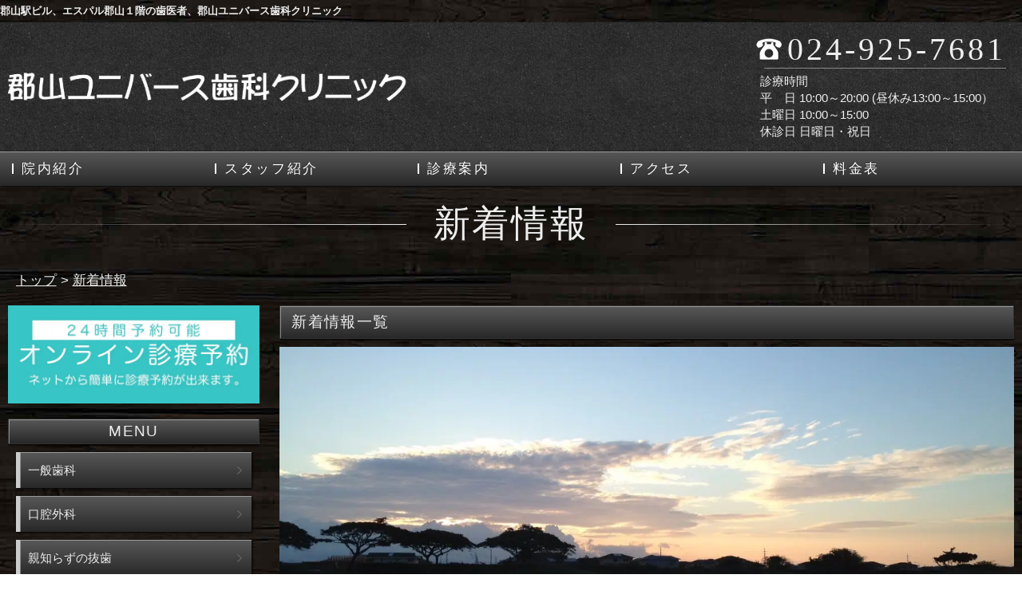

--- FILE ---
content_type: text/html; charset=UTF-8
request_url: https://www.universe-dc.com/news/12729
body_size: 5822
content:
<!DOCTYPE html>
<html>
<head>
<meta charset="UTF-8">
<meta http-equiv="X-UA-Compatible" content="IE=edge">
<meta name="viewport" content="width=device-width, user-scalable=no, maximum-scale=1, initial-scale=1, viewport-fit=cover">
<meta name="format-detection" content="telephone=no">
<meta name="description" content="郡山駅ビル、エスパル郡山１階の歯医者、郡山ユニバース歯科クリニックです。休診日や医院からのお知らせなどを掲載しております。">
<meta name="SKYPE_TOOLBAR" content="SKYPE_TOOLBAR_PARSER_COMPATIBLE">
<meta property="og:title" content="2021年10月の休診日のお知らせ - 新着情報 - 郡山市 歯医者｜郡山ユニバース歯科クリニック">
<meta property="og:type" content="article">
<meta property="og:locale" content="ja_JP">
<meta property="og:url" content="https://www.universe-dc.com/news/12729">
<meta property="og:site_name" content="郡山市 歯医者｜郡山ユニバース歯科クリニック">
<meta property="og:image" content="https://p2.ssl-cdn.jp/var/data/u/0f/c12cc36c455/img/ogp.png?cache=1440672977">
<meta property="og:description" content="郡山駅ビル、エスパル郡山１階の歯医者、郡山ユニバース歯科クリニックです。休診日や医院からのお知らせなどを掲載しております。">
<title>2021年10月の休診日のお知らせ - 新着情報 - 郡山市 歯医者｜郡山ユニバース歯科クリニック</title>
<link rel="canonical" href="https://www.universe-dc.com/news/12729">
<link rel="icon" type="image/x-icon" href="https://p2.ssl-cdn.jp/var/data/u/0f/c12cc36c455/img/favicon.ico?cache=1440722842">
<link rel="shortcut icon" type="image/x-icon" href="https://p2.ssl-cdn.jp/var/data/u/0f/c12cc36c455/img/favicon.ico?cache=1440722842">
<link rel="apple-touch-icon" href="https://p2.ssl-cdn.jp/var/data/u/0f/c12cc36c455/img/webclip.png?cache=1440672976">
<link rel="apple-touch-icon-precomposed" href="https://p2.ssl-cdn.jp/var/data/u/0f/c12cc36c455/img/webclip.png?cache=1440672976">
<link rel="stylesheet" media="all" href="https://p2.ssl-cdn.jp/share/css/theme/cache/two/dt-6-1.css?cache=20260120172614">
<link rel="stylesheet" media="all" href="https://p2.ssl-cdn.jp/prj/service/drj/base.css">
<link rel="stylesheet" media="all" href="https://p2.ssl-cdn.jp/var/data/u/12/8dda768d382/css/site.css">
<link rel="stylesheet" media="all" href="https://p2.ssl-cdn.jp/var/data/u/0f/c12cc36c455/css/site.css?cache=1733367987">
<script type="text/javascript" src="https://p2.ssl-cdn.jp/share/js/lib/jquery/versions/jquery-1.9.1.min.js?cache=20260120172614"></script>
<script type="text/javascript" src="https://p2.ssl-cdn.jp/share/js/app/Config/viewer-require.js?cache=20260120172614"></script>
<script type="text/javascript">
    require.urlArgs = 'cache=20260120172614';
    require.baseUrl = 'https://p2.ssl-cdn.jp/share/js';
</script>
<script type="text/javascript" src="https://p2.ssl-cdn.jp/share/js/lib/require/require.js?cache=20260120172614"></script>
<script type="application/ld+json">{"@context":"https:\/\/schema.org","@type":"BreadcrumbList","itemListElement":[{"@type":"ListItem","position":1,"name":"トップ","item":"https:\/\/www.universe-dc.com\/"},{"@type":"ListItem","position":2,"name":"新着情報","item":"https:\/\/www.universe-dc.com\/news"}]}</script>
<meta name="keywords" content="郡山市,歯医者,歯科" />
<meta name="msvalidate.01" content="8FD251B79398BEEF3ADF7ECDF7594B7B" />
<script>
  (function(i,s,o,g,r,a,m){i['GoogleAnalyticsObject']=r;i[r]=i[r]||function(){
  (i[r].q=i[r].q||[]).push(arguments)},i[r].l=1*new Date();a=s.createElement(o),
  m=s.getElementsByTagName(o)[0];a.async=1;a.src=g;m.parentNode.insertBefore(a,m)
  })(window,document,'script','//www.google-analytics.com/analytics.js','ga');

  ga('create', 'UA-24713252-26', 'auto');
  ga('send', 'pageview');

</script>

<!-- Google Tag Manager -->
<script>(function(w,d,s,l,i){w[l]=w[l]||[];w[l].push({'gtm.start':
new Date().getTime(),event:'gtm.js'});var f=d.getElementsByTagName(s)[0],
j=d.createElement(s),dl=l!='dataLayer'?'&l='+l:'';j.async=true;j.src=
'https://www.googletagmanager.com/gtm.js?id='+i+dl;f.parentNode.insertBefore(j,f);
})(window,document,'script','dataLayer','GTM-NLVBDVX');</script>
<!-- End Google Tag Manager -->

<!-- Google tag (gtag.js) -->
<script async src="https://www.googletagmanager.com/gtag/js?id=G-RC1B2KXD8T"></script>
<script>
  window.dataLayer = window.dataLayer || [];
  function gtag(){dataLayer.push(arguments);}
  gtag('js', new Date());

  gtag('config', 'G-RC1B2KXD8T');
</script><meta name="keywords" content="新着情報,郡山市,歯医者,歯科" /></head>
<body class="page-body dt-6-1 device-pc" data-page-id="20176" data-url="/news" data-id-path="/20175/20176/" data-http-root="http://www.universe-dc.com" data-https-root="https://www.universe-dc.com" data-max-width="1280-" data-site-ssl="1" data-sub-domain="universe-dc" style="">
<!-- Google Tag Manager (noscript) -->
<noscript><iframe src="https://www.googletagmanager.com/ns.html?id=GTM-NLVBDVX"
height="0" width="0" style="display:none;visibility:hidden"></iframe></noscript>
<!-- End Google Tag Manager (noscript) --><script>(function() {if (document.addEventListener) {    if ($(document).data("disable-click") === undefined) {        $(document).data("disable-click", "1");    }    document.addEventListener("click", function (evt) {        if ($(document).data("disable-click") == "1") {            evt.stopPropagation(); evt.preventDefault();            return false;        };    }, true);}var width=$(window).width()|$(document).width();$("body").addClass(width>=1024?"width-large":(width>=768?"width-medium":"width-small"));if (navigator.userAgent.toLowerCase().indexOf("mac os x") != -1    && navigator.userAgent.toLowerCase().indexOf("iphone os") == -1    && "ontouchstart" in window) {    $("body").removeClass("device-pc device-tablet device-sphone").addClass("device-tablet");}})();</script>
<div class="layout-page">

<!-- HEADER -->
<header class="layout-header">

    <!-- BLOCK -->
    <div data-block-id="130285" class="block block-Html ">
        <div class="b-body">
            <div class="part part-Html">
                <div class="piece piece-Html"><h1>郡山駅ビル、エスパル郡山１階の歯医者、郡山ユニバース歯科クリニック</h1></div>
            </div>
        </div>
    </div>
    <!-- BLOCK -->

    <!-- BLOCK -->
    <div data-block-id="130281" class="block block-HeaderSet1 ">
        <div class="b-body">
            <div class="part part-HeaderSet1">
                <div class="unit1">
                </div>
                <div class="unit2">
                <h1><div class="piece piece-Image"><a href="https://www.universe-dc.com/" title="トップ"><img src="https://p2.ssl-cdn.jp/var/data/u/0f/c12cc36c455/img/74/74adedfad8a217fa8e047254734cf691.png.webp" alt="郡山駅ビル１Ｆの歯医者、郡山ユニバース歯科クリニック"></a></div></h1>
<div class="menu">                <div class="tel">
                <div class="piece piece-Phone"><span itemprop="tel">024-925-7681</span></div>
                <p class="piece piece-PlainText" >診療時間<br>
平　日 10:00～20:00 (昼休み13:00～15:00）<br>
土曜日 10:00～15:00<br>
休診日 日曜日・祝日</p>
                    </div>
                </div>
                <div class="trigger" ><div><a href=""><span>MENU</span></a></div></div>
                </div>
                <div class="unit3">
                </div>
                <div class="unit4">
                
                <ul class="piece piece-GlobalMenu SetItem5">
                    <li><a href="https://www.universe-dc.com/clinic_guide" title="院内案内">院内紹介</a>                    </li>
                    <li><a href="https://www.universe-dc.com/staff_introduction" title="スタッフ紹介">スタッフ紹介</a>                    </li>
                    <li><a href="https://www.universe-dc.com/medical_assistance" class="close">診療案内</a>
                        <div>
                        <ul>
                            <li><a href="https://www.universe-dc.com/medical_assistance" title="診療案内">診療案内</a>                            </li>
                            <li><a href="https://www.universe-dc.com/medical_assistance/general_dentistry" title="虫歯治療">虫歯治療</a>                            </li>
                            <li><a href="https://www.universe-dc.com/medical_assistance/oral_surgery" title="口腔外科">口腔外科</a>                            </li>
                            <li><a href="https://www.universe-dc.com/medical_assistance/wisdom-tooth" title="親知らずの抜歯">親知らずの抜歯</a>                            </li>
                            <li><a href="https://www.universe-dc.com/medical_assistance/visit_dental" title="訪問歯科">訪問歯科</a>                            </li>
                            <li><a href="https://www.universe-dc.com/medical_assistance/implant" title="インプラント">インプラント</a>                            </li>
                            <li><a href="https://www.universe-dc.com/medical_assistance/cosmetic_dentistry" title="審美セラミック">審美セラミック</a>                            </li>
                            <li><a href="https://www.universe-dc.com/medical_assistance/case" title="症例">症例</a>                            </li>
                            <li><a href="https://www.universe-dc.com/medical_assistance/whitening" title="ホワイトニング">ホワイトニング</a>                            </li>
                            <li><a href="https://www.universe-dc.com/medical_assistance/orthodontic" title="矯正歯科">矯正歯科</a>                            </li>
                            <li><a href="https://www.universe-dc.com/medical_assistance/periodontal_disease" title="歯周病治療">歯周病治療</a>                            </li>
                            <li><a href="https://www.universe-dc.com/medical_assistance/short" title="短期集中治療">短期集中治療</a>                            </li>
                        </ul>
                        </div>
                    </li>
                    <li><a href="https://www.universe-dc.com/access" title="アクセス">アクセス</a>                    </li>
                    <li><a href="https://www.universe-dc.com/price_list" title="料金表">料金表</a>                    </li>
                </ul>

                </div>
                <div class="unit5">
                
                <ul class="piece piece-SphoneMenu">
                    <li><a href="tel:024-925-7681" title="024-925-7681" class="tel">電話予約</a>
                    </li>
                    <li><a href="https://www.universe-dc.com/online_appointment-top" title="オンライン診療予約TOP" class="mail">ネット予約</a>
                    </li>
                </ul>

                <div class="piece piece-CustomSearch""></div>
                <div class="piece piece-DismissButton"></div>
                </div>
                <div class="TriggerMenu" data-triggermenu></div>
                <div class="MobileCv"></div>
            </div>
        </div>
    </div>
    <!-- BLOCK -->

</header>
<!-- HEADER -->

<!-- BODY-HEADER -->
<div class="layout-body-header ct-6-1 device-pc width-large">

    <!-- BLOCK -->
    <div data-block-id="130597" class="block block-Heading ">
        <h1 class="part part-Heading">
            <span class="piece piece-Heading">新着情報</span>
        </h1>
    </div>
    <!-- BLOCK -->

    <!-- BLOCK -->
    <div data-block-id="130596" class="block block-Breadcrumb ">
        <div class="b-body">
            <div class="part part-Breadcrumb">
                <span class="piece piece-Breadcrumb"><a href="https://www.universe-dc.com/" title="トップページ"><span title="トップ">トップ</span></a> <span class="delimiter">&#x3e;</span> <span><a href="https://www.universe-dc.com/news" title="新着情報"><span title="新着情報">新着情報</span></a></span></span>
            </div>
        </div>
    </div>
    <!-- BLOCK -->

</div>
<!-- BODY-HEADER -->

<div class="layout-body layout-two-col-a">

<!-- CONTENTS -->
<div class="layout-contents ct-6-1 device-pc width-large">

    <!-- BLOCK -->
    <div data-block-id="131206" class="block block-Image ">
        <div class="b-head pattern2"><h1><span>新着情報一覧</span></h1></div>
        <div class="b-body SetItem1 SetItemSmall1">
            <div class="part part-Image">
                <div class="piece piece-Image"><img src="https://p2.ssl-cdn.jp/var/data/u/0f/c12cc36c455/img/84/84953332a325c9010bf2bf277f8dc49e.jpeg.webp" alt="ハワイ「南国」イメージ"></div>
            </div>
        </div>
    </div>
    <!-- BLOCK -->

    <!-- BLOCK -->
    <div data-block-id="128825" class="block block-News ">
        <div class="b-body">
            <div class="part part-News">
                <div class="piece piece-News"><article class="pattern1">
                     <header>
                         <h1><span>2021年10月の休診日のお知らせ</span></h1>
                         <div><span title="休診日" class="category color-dark" style="background-color: #A61515;" data-auto-font-color data-color="#A61515">休診日</span><time>2021-09-24 13:13</time>
                         </div>
                     </header>
                     <div class="RichText">休診日：日曜<br><br>※S-PAL郡山の営業時間短縮に伴いまして、現在当院の診療時間を19：00までとさせていただいております。患者様にはご不便をおかけしますが何卒ご理解の程よろしくお願い申し上げます。変更があり次第HPにてお知らせ致します。</div>
                 </article><div><input type="hidden" name="url" data-news-url value="https://www.universe-dc.com/news"><select name="c" data-news-param="c"><option value="">記事一覧</option><option value="">全て(132)</option><option value="860">休診日(127)</option><option value="861">診療時間変更(1)</option><option value="862">HP更新(1)</option><option value="865">スタッフ募集(1)</option><option value="2338">お知らせ(2)</option></select><select name="ym" data-news-param="ym"><option value="">アーカイブ</option><option value="202512">2025年12月(1)</option><option value="202511">2025年11月(1)</option><option value="202510">2025年10月(1)</option><option value="202509">2025年09月(1)</option><option value="202508">2025年08月(1)</option><option value="202507">2025年07月(2)</option><option value="202506">2025年06月(1)</option><option value="202504">2025年04月(1)</option><option value="202503">2025年03月(1)</option><option value="202502">2025年02月(1)</option><option value="202501">2025年01月(1)</option><option value="202412">2024年12月(1)</option><option value="202411">2024年11月(1)</option><option value="202410">2024年10月(1)</option><option value="202409">2024年09月(1)</option><option value="202408">2024年08月(1)</option><option value="202407">2024年07月(1)</option><option value="202406">2024年06月(1)</option><option value="202405">2024年05月(1)</option><option value="202404">2024年04月(1)</option><option value="202403">2024年03月(1)</option><option value="202402">2024年02月(1)</option><option value="202401">2024年01月(1)</option><option value="202312">2023年12月(1)</option><option value="202311">2023年11月(1)</option><option value="202310">2023年10月(1)</option><option value="202309">2023年09月(1)</option><option value="202308">2023年08月(1)</option><option value="202307">2023年07月(1)</option><option value="202306">2023年06月(1)</option><option value="202305">2023年05月(1)</option><option value="202303">2023年03月(1)</option><option value="202302">2023年02月(1)</option><option value="202301">2023年01月(1)</option><option value="202212">2022年12月(1)</option><option value="202211">2022年11月(1)</option><option value="202210">2022年10月(1)</option><option value="202209">2022年09月(1)</option><option value="202208">2022年08月(1)</option><option value="202207">2022年07月(1)</option><option value="202206">2022年06月(1)</option><option value="202205">2022年05月(1)</option><option value="202204">2022年04月(1)</option><option value="202203">2022年03月(2)</option><option value="202201">2022年01月(1)</option><option value="202112">2021年12月(1)</option><option value="202111">2021年11月(1)</option><option value="202110">2021年10月(1)</option><option value="202109">2021年09月(1)</option><option value="202108">2021年08月(2)</option><option value="202106">2021年06月(1)</option><option value="202105">2021年05月(1)</option><option value="202104">2021年04月(1)</option><option value="202103">2021年03月(1)</option><option value="202102">2021年02月(1)</option><option value="202101">2021年01月(1)</option><option value="202011">2020年11月(3)</option><option value="202010">2020年10月(1)</option><option value="202009">2020年09月(1)</option><option value="202008">2020年08月(1)</option><option value="202007">2020年07月(2)</option><option value="202006">2020年06月(1)</option><option value="202005">2020年05月(1)</option><option value="202004">2020年04月(1)</option><option value="202003">2020年03月(1)</option><option value="202002">2020年02月(1)</option><option value="202001">2020年01月(1)</option><option value="201912">2019年12月(2)</option><option value="201911">2019年11月(1)</option><option value="201910">2019年10月(1)</option><option value="201909">2019年09月(1)</option><option value="201908">2019年08月(1)</option><option value="201907">2019年07月(1)</option><option value="201906">2019年06月(1)</option><option value="201905">2019年05月(1)</option><option value="201904">2019年04月(1)</option><option value="201903">2019年03月(1)</option><option value="201901">2019年01月(2)</option><option value="201812">2018年12月(1)</option><option value="201811">2018年11月(2)</option><option value="201810">2018年10月(1)</option><option value="201809">2018年09月(1)</option><option value="201808">2018年08月(1)</option><option value="201807">2018年07月(1)</option><option value="201806">2018年06月(1)</option><option value="201805">2018年05月(1)</option><option value="201804">2018年04月(1)</option><option value="201803">2018年03月(1)</option><option value="201802">2018年02月(1)</option><option value="201801">2018年01月(2)</option><option value="201712">2017年12月(2)</option><option value="201711">2017年11月(1)</option><option value="201710">2017年10月(1)</option><option value="201709">2017年09月(1)</option><option value="201708">2017年08月(1)</option><option value="201707">2017年07月(1)</option><option value="201706">2017年06月(1)</option><option value="201705">2017年05月(1)</option><option value="201704">2017年04月(1)</option><option value="201703">2017年03月(1)</option><option value="201702">2017年02月(1)</option><option value="201701">2017年01月(1)</option><option value="201612">2016年12月(2)</option><option value="201611">2016年11月(1)</option><option value="201610">2016年10月(1)</option><option value="201609">2016年09月(1)</option><option value="201608">2016年08月(1)</option><option value="201606">2016年06月(1)</option><option value="201605">2016年05月(1)</option><option value="201604">2016年04月(1)</option><option value="201603">2016年03月(1)</option><option value="201602">2016年02月(1)</option><option value="201601">2016年01月(1)</option><option value="201512">2015年12月(1)</option><option value="201510">2015年10月(3)</option><option value="201509">2015年09月(2)</option><option value="201508">2015年08月(1)</option></select></div></div>
            </div>
        </div>
    </div>
    <!-- BLOCK -->

</div>
<!-- CONTENTS -->

<!-- NAVIGATION -->
<div class="layout-navigations">
<nav class="layout-navigation">

    <!-- BLOCK -->
    <div data-block-id="130284" class="block block-Image ">
        <div class="b-body SetItem1 SetItemSmall1">
            <div class="part part-Image">
                <div class="piece piece-Image"><a href="https://www.universe-dc.com/online_appointment-top" title="オンライン診療予約TOP"><img src="https://p2.ssl-cdn.jp/var/data/u/0f/c12cc36c455/img/18/188864c4e240f26cadf32baa0b0bb4c4.jpeg.webp" alt="24時間予約可能なオンライン診療予約はこちらから"></a></div>
            </div>
        </div>
    </div>
    <!-- BLOCK -->

    <!-- BLOCK -->
    <div data-block-id="297055" class="block block-VerticalList ">
        <div class="b-head pattern1"><h1><span>MENU</span></h1></div>
        <div class="b-body">
            <div class="part part-VerticalList">
                
                <ul class="piece piece-VerticalList SetItem10">
                    <li><a href="https://www.universe-dc.com/medical_assistance/general_dentistry" title="虫歯治療">一般歯科</a>                    </li>
                    <li><a href="https://www.universe-dc.com/medical_assistance/oral_surgery" title="口腔外科">口腔外科</a>                    </li>
                    <li><a href="https://www.universe-dc.com/medical_assistance/wisdom-tooth" title="親知らずの抜歯">親知らずの抜歯</a>                    </li>
                    <li><a href="https://www.universe-dc.com/medical_assistance/cosmetic_dentistry" title="審美セラミック">審美セラミック</a>                    </li>
                    <li><a href="https://www.universe-dc.com/medical_assistance/whitening" title="ホワイトニング">クリーニング・ホワイトニング</a>                    </li>
                    <li><a href="https://www.universe-dc.com/medical_assistance/orthodontic" title="矯正歯科">矯正歯科</a>                    </li>
                    <li><a href="https://www.universe-dc.com/medical_assistance/implant" title="インプラント">インプラント</a>                    </li>
                    <li><a href="https://www.universe-dc.com/medical_assistance/visit_dental" title="訪問歯科">訪問歯科</a>                    </li>
                    <li><a href="https://www.universe-dc.com/medical_assistance/short" title="短期集中治療">短期集中治療</a>                    </li>
                    <li><a href="https://www.universe-dc.com/" title="トップページ">トップページ</a>                    </li>
                </ul>

            </div>
        </div>
    </div>
    <!-- BLOCK -->

</nav>
</div>
<!-- NAVIGATION -->

</div>

<!-- BODY-FOOTER -->
<div class="layout-body-footer ct-6-1 device-pc width-large">

    <!-- BLOCK -->
    <div data-block-id="128826" class="block block-PageTop ">
        <div class="b-body">
            <div class="part part-PageTop">
                <div class="piece piece-PageTop a-right" ><a href="#Top" data-tag-name="backTop">▲ページTOP</a></div>
            </div>
        </div>
    </div>
    <!-- BLOCK -->

</div>
<!-- BODY-FOOTER -->

<!-- FOOTER -->
<footer class="layout-footer">

    <!-- BLOCK -->
    <div data-block-id="298400" class="block block-RichText ">
        <div class="b-body">
            <div class="part part-RichText">
                <div class="piece piece-RichText RichText"><img src="https://p2.ssl-cdn.jp/var/data/u/0f/c12cc36c455/img/74/74adedfad8a217fa8e047254734cf691.png.webp" alt="" data-display="inline"><br><a href="tel:024-925-7681" title="024-925-7681"><img src="https://p2.ssl-cdn.jp/var/data/u/0f/c12cc36c455/img/ab/ab15028fbb427e47759f9a07496131b9.png.webp" alt="" data-display="inline"></a><br></div>

            </div>
            <div class="part part-RichText">
                <div class="piece piece-RichText RichText"><div class="table-box" contenteditable="false" unselectable="on"><table class="piece-Table pattern5"><thead class="align-center "><tr><th>診療時間</th><th>月</th><th>火</th><th>水</th><th>木</th><th>金</th><th>金</th><th>土</th><th>日</th></tr></thead><tbody class="align-center  vertical-align-center"><tr><th>10:00～13:00</th><td class="RichText"><div class="w-a-center">○</div></td><td class="RichText"><div class="w-a-center">○</div></td><td class="RichText"><div class="w-a-center">○</div></td><td class="RichText"><div class="w-a-center">○</div></td><td class="RichText"><div class="w-a-center">○</div></td><td class="RichText"><div class="w-a-center">○</div></td><td class="RichText"><div class="w-a-center">▲</div></td><td class="RichText"><div class="w-a-center">-</div></td></tr><tr><th>15:00～20:00</th><td class="RichText"><div class="w-a-center">○</div></td><td class="RichText"><div class="w-a-center">○</div></td><td class="RichText"><div class="w-a-center">○</div></td><td class="RichText"><div class="w-a-center">○</div></td><td class="RichText"><div class="w-a-center">○</div></td><td class="RichText"><div class="w-a-center">○</div></td><td class="RichText"><div class="w-a-center">-</div></td><td class="RichText"><div class="w-a-center">-</div></td></tr></tbody></table></div>▲土曜日は10:00～15:00までの診療<br>休診日:日曜日・祝日</div>

            </div>
        </div>
    </div>
    <!-- BLOCK -->

    <!-- BLOCK -->
    <div data-block-id="130276" class="block block-Copyright ">
        <div class="b-body">
            <div class="part part-Copyright">
                <div class="piece piece-Copyright"><p>(c) koriyama universe dental clinic. All Rights Reserved</p></div>
            </div>
        </div>
    </div>
    <!-- BLOCK -->

</footer>
<!-- FOOTER -->

</div>
<script type="text/javascript">
require(['app/Viewer/Start'], function (Start) {
Start.ViewerRouter.Viewer.useScripts(["PageTop","Entry","VerticalList","ButtonList"], 'piece');
Start.ViewerRouter.Viewer.useScripts(["HeaderSet1"], 'part');
Start.ViewerRouter.Init();
});</script>
</body>
</html>


--- FILE ---
content_type: text/css
request_url: https://p2.ssl-cdn.jp/share/css/theme/cache/two/dt-6-1.css?cache=20260120172614
body_size: 66859
content:
/* style.css */
@font-face {
  font-family: 'icon';
  src: url('/share/font/icon/fonts/icon.eot?vlbhs');
  src: url('/share/font/icon/fonts/icon.eot?vlbhs#iefix') format('embedded-opentype'),
    url('/share/font/icon/fonts/icon.ttf?vlbhs') format('truetype'),
    url('/share/font/icon/fonts/icon.woff?vlbhs') format('woff'),
    url('/share/font/icon/fonts/icon.svg?vlbhs#icon') format('svg');
  font-weight: normal;
  font-style: normal;
}

[data-icon]:before {
  font-family: 'icon' !important;
  speak: none;
  vertical-align: middle;
  font-style: normal;
  font-weight: normal;
  font-variant: normal;
  text-transform: none;
  line-height: 1;

  /* Better Font Rendering =========== */
  -webkit-font-smoothing: antialiased;
  -moz-osx-font-smoothing: grayscale;
}

[data-icon="access"]::before {
  content: "\e900";
}
[data-icon="allow_down"]::before {
  content: "\e901";
}
[data-icon="allow_left"]::before {
  content: "\e902";
}
[data-icon="allow_right"]::before {
  content: "\e903";
}
[data-icon="allow_up"]::before {
  content: "\e904";
}
[data-icon="balloon"]::before {
  content: "\e905";
}
[data-icon="book"]::before {
  content: "\e906";
}
[data-icon="box"]::before {
  content: "\e907";
}
[data-icon="building"]::before {
  content: "\e908";
}
[data-icon="bus"]::before {
  content: "\e909";
}
[data-icon="camera"]::before {
  content: "\e90a";
}
[data-icon="car"]::before {
  content: "\e90b";
}
[data-icon="check"]::before {
  content: "\e90c";
}
[data-icon="cherryblossoms"]::before {
  content: "\e90d";
}
[data-icon="close"]::before {
  content: "\e90e";
}
[data-icon="comment"]::before {
  content: "\e90f";
}
[data-icon="download"]::before {
  content: "\e910";
}
[data-icon="draw"]::before {
  content: "\e911";
}
[data-icon="event1"]::before {
  content: "\e912";
}
[data-icon="event2"]::before {
  content: "\e913";
}
[data-icon="flag"]::before {
  content: "\e914";
}
[data-icon="gender_female"]::before {
  content: "\e915";
}
[data-icon="gender_male"]::before {
  content: "\e916";
}
[data-icon="graph_bar"]::before {
  content: "\e917";
}
[data-icon="graph_circle"]::before {
  content: "\e918";
}
[data-icon="handout"]::before {
  content: "\e919";
}
[data-icon="home"]::before {
  content: "\e91a";
}
[data-icon="human1"]::before {
  content: "\e91b";
}
[data-icon="human2"]::before {
  content: "\e91c";
}
[data-icon="info"]::before {
  content: "\e91d";
}
[data-icon="light"]::before {
  content: "\e91e";
}
[data-icon="link1"]::before {
  content: "\e91f";
}
[data-icon="link2"]::before {
  content: "\e920";
}
[data-icon="lock"]::before {
  content: "\e921";
}
[data-icon="login"]::before {
  content: "\e922";
}
[data-icon="mail"]::before {
  content: "\e923";
}
[data-icon="map"]::before {
  content: "\e924";
}
[data-icon="meeting1"]::before {
  content: "\e925";
}
[data-icon="meeting2"]::before {
  content: "\e926";
}
[data-icon="megaphone"]::before {
  content: "\e927";
}
[data-icon="menu1"]::before {
  content: "\e928";
}
[data-icon="menu2"]::before {
  content: "\e929";
}
[data-icon="minus"]::before {
  content: "\e92a";
}
[data-icon="monitor"]::before {
  content: "\e92b";
}
[data-icon="mortarboard"]::before {
  content: "\e92c";
}
[data-icon="movie"]::before {
  content: "\e92d";
}
[data-icon="music"]::before {
  content: "\e92e";
}
[data-icon="note"]::before {
  content: "\e92f";
}
[data-icon="paper"]::before {
  content: "\e930";
}
[data-icon="pencil"]::before {
  content: "\e931";
}
[data-icon="plus"]::before {
  content: "\e932";
}
[data-icon="school"]::before {
  content: "\e933";
}
[data-icon="science"]::before {
  content: "\e934";
}
[data-icon="search"]::before {
  content: "\e935";
}
[data-icon="set"]::before {
  content: "\e936";
}
[data-icon="sports1"]::before {
  content: "\e937";
}
[data-icon="sports2"]::before {
  content: "\e938";
}
[data-icon="star"]::before {
  content: "\e939";
}
[data-icon="talk"]::before {
  content: "\e93a";
}
[data-icon="tel"]::before {
  content: "\e940";
}
[data-icon="time"]::before {
  content: "\e93b";
}
[data-icon="treasure"]::before {
  content: "\e93c";
}
[data-icon="tree"]::before {
  content: "\e93d";
}
[data-icon="win"]::before {
  content: "\e93e";
}
[data-icon="wireless"]::before {
  content: "\e93f";
}

/* layout two */
@charset "utf-8";@charset "UTF-8";html{overflow-y:scroll;}body{margin:0;-webkit-text-size-adjust:100%;text-size-adjust:100%;}article,aside,details,figcaption,figure,footer,header,hgroup,main,nav,section,summary{display:block;}audio,canvas,video{display:inline-block;}img[data-lazy-load][src^="http"]{animation-delay:0s;animation-duration:0.6s;animation-name:image-lazy-load;animation-iteration-count:1;animation-timing-function:ease;}@keyframes image-lazy-load{0%{opacity:0;}100%{}}.layout-page{margin:auto;min-width:320px;}.page-body.device-pc[data-max-width="950"] .layout-page{max-width:950px;}.page-body.device-pc[data-max-width="1100"] .layout-page{max-width:1100px;}.page-body.device-pc[data-max-width="1280"] .layout-page{max-width:1280px;}.page-body.device-pc[data-max-width="950-"] .layout-page .layout-body-header,.page-body.device-pc[data-max-width="950-"] .layout-page .layout-body,.page-body.device-pc[data-max-width="950-"] .layout-page .layout-body-footer{margin-right:auto;margin-left:auto;max-width:950px;}.page-body.device-pc[data-max-width="1100-"] .layout-page .layout-body-header,.page-body.device-pc[data-max-width="1100-"] .layout-page .layout-body,.page-body.device-pc[data-max-width="1100-"] .layout-page .layout-body-footer{margin-right:auto;margin-left:auto;max-width:1100px;}.page-body.device-pc[data-max-width="1280-"] .layout-page .layout-body-header,.page-body.device-pc[data-max-width="1280-"] .layout-page .layout-body,.page-body.device-pc[data-max-width="1280-"] .layout-page .layout-body-footer{margin-right:auto;margin-left:auto;max-width:1280px;}@media screen{body.page-body{-webkit-transition:all 0.3s linear;transition:all 0.3s linear;}}@media screen and (min-width:768px) and (max-width:819.2px){body.page-body{font-size:90%;}}@media screen and (min-width:1228.8px){body.page-body.device-tablet,body.page-body.device-pc[data-max-width="1280"]{font-size:105%;}}@media screen and (min-width:1280px){body.page-body.device-tablet,body.page-body.device-pc[data-max-width="1280"]{font-size:110%;}}.base-background-black{background-color:#000000 !important;color:#FFFFFF;}.base-background-blue{background-color:#00468C !important;color:#FFFFFF;}.base-background-brown{background-color:#6F4F2B !important;color:#FFFFFF;}.base-background-darkbrown{background-color:#661A00 !important;color:#FFFFFF;}.base-background-darkyellow{background-color:#B28500 !important;color:#FFFFFF;}.base-background-gray{background-color:#999999 !important;color:#FFFFFF;}.base-background-green{background-color:#009900 !important;color:#FFFFFF;}.base-background-lightblue{background-color:#66CCFF !important;color:#FFFFFF;}.base-background-lightbrown{background-color:#800000 !important;color:#FFFFFF;}.base-background-lightgreen{background-color:#66CC00 !important;color:#FFFFFF;}.base-background-orange{background-color:#FF8B33 !important;color:#FFFFFF;}.base-background-pink{background-color:#FF6666 !important;color:#FFFFFF;}.base-background-purple{background-color:#660066 !important;color:#FFFFFF;}.base-background-red{background-color:#CC0000 !important;color:#FFFFFF;}.base-background-white{background-color:#FFFFFF !important;color:inherit;}.base-color-black,.w-f-c-black{color:#000000 !important;}.base-color-blue,.w-f-c-blue{color:#00468C !important;}.base-color-brown,.w-f-c-brown{color:#6F4F2B !important;}.base-color-darkyellow,.w-f-c-darkyellow{color:#B28500 !important;}.base-color-gray,.w-f-c-gray{color:#999999 !important;}.base-color-green,.w-f-c-green{color:#009900 !important;}.base-color-lightblue,.w-f-c-lightblue{color:#66CCFF !important;}.base-color-lightbrown,.w-f-c-lightbrown{color:#800000 !important;}.base-color-lightgreen,.w-f-c-lightgreen{color:#66CC00 !important;}.base-color-orange,.w-f-c-orange{color:#FF8B33 !important;}.base-color-pink,.w-f-c-pink{color:#FF6666 !important;}.base-color-purple,.w-f-c-purple{color:#660066 !important;}.base-color-red,.w-f-c-red{color:#CC0000 !important;}.base-color-white,.w-f-c-white{color:#FFFFFF !important;}.w-f-bgc-black{background-color:#000000 !important;}.w-f-bgc-blue{background-color:#00468C !important;}.w-f-bgc-brown{background-color:#6F4F2B !important;}.w-f-bgc-darkbrown{background-color:#661A00 !important;}.w-f-bgc-darkyellow{background-color:#B28500 !important;}.w-f-bgc-gray{background-color:#999999 !important;}.w-f-bgc-green{background-color:#009900 !important;}.w-f-bgc-lightblue{background-color:#66CCFF !important;}.w-f-bgc-lightbrown{background-color:#800000 !important;}.w-f-bgc-lightgreen{background-color:#66CC00 !important;}.w-f-bgc-orange{background-color:#FF8B33 !important;}.w-f-bgc-pink{background-color:#FF6666 !important;}.w-f-bgc-purple{background-color:#660066 !important;}.w-f-bgc-red{background-color:#CC0000 !important;}.w-f-bgc-white{background-color:#FEFEFE !important;}.color-light{color:inherit;}.color-dark{color:#FFFFFF;}@keyframes fade-in{0%{opacity:0;}100%{}}@-webkit-keyframes 'fade-in'{0%{opacity:0;}100%{}}@keyframes fade-out{0%{}100%{opacity:0;}}@-webkit-keyframes 'fade-out'{0%{}100%{opacity:0;}}@keyframes slide-right-in{0%{left:100%;}100%{left:0;}}@-webkit-keyframes 'slide-right-in'{0%{left:100%;}100%{left:0;}}@keyframes slide-right-out{0%{right:0;}100%{right:-100%;}}@-webkit-keyframes 'slide-right-out'{0%{right:0;}100%{right:-100%;}}@keyframes slide-left-in{0%{right:100%;}100%{right:0;}}@-webkit-keyframes 'slide-left-in'{0%{right:100%;}100%{right:0;}}@keyframes slide-left-out{0%{left:0;}100%{left:-100%;}}@-webkit-keyframes 'slide-left-out'{0%{left:0;}100%{left:-100%;}}@keyframes rotate-in{0%{transform:rotateX(-180deg);}100%{transform:rotateX(0);}}@-webkit-keyframes 'rotate-in'{0%{-webkit-transform:rotateX(-180deg);}100%{-webkit-transform:rotateX(0);}}@keyframes rotate-out{0%{transform:rotateX(0);}100%{transform:rotateX(180deg);}}@-webkit-keyframes 'rotate-out'{0%{-webkit-transform:rotateX(0);}100%{-webkit-transform:rotateX(180deg);}}@keyframes motion-down{0%{transform:translate(0,-100%);opacity:0;}100%{}}@-webkit-keyframes 'motion-down'{0%{-webkit-transform:translate(0,-100%);opacity:0;}100%{}}.tableoverflow{position:relative;overflow:auto;}.tableoverflow::after{content:"スクロール" "\e924";display:block;position:sticky;left:0;margin:3px 0;width:100%;text-align:right;font-size:10px;font-family:'icon';}.RichText{overflow:hidden;line-height:1.6;font-size:90%;}.RichText .w-a-left{text-align:left;}.RichText .w-a-center{text-align:center;}.RichText .w-a-right{text-align:right;}.RichText img{vertical-align:middle;}.RichText img[data-display="popup"]{max-width:200px;cursor:pointer;}.RichText iframe{display:block;margin:auto;aspect-ratio:1 / 0.5625;}.RichText iframe.full{width:100%;}.RichText iframe.half{width:50%;}.RichText hr{border:0;background-color:#CCCCCC;padding:0;height:1px;}.RichText a{}.RichText a:hover img{opacity:0.9;}.RichText span{}.RichText span.w-f-s-10px{font-size:10px;}.RichText span.w-f-s-12px{font-size:12px;}.RichText span.w-f-s-14px{font-size:14px;}.RichText span.w-f-s-16px{font-size:16px;}.RichText span.w-f-s-18px{font-size:18px;}.RichText span.w-f-s-20px{font-size:20px;}.RichText span.w-f-s-24px{font-size:24px;}.RichText span.w-f-s-26px{font-size:26px;}.RichText span.w-f-s-28px{font-size:28px;}.RichText span.w-f-s-36px{font-size:36px;}.RichText span.w-f-s-48px{font-size:48px;}.RichText span.w-f-s-x-large{font-size:140%;}.RichText span.w-f-s-large{font-size:120%;}.RichText span.w-f-s-medium{font-size:100%;}.RichText span.w-f-s-small{font-size:80%;}.RichText span.w-f-s-x-small{font-size:60%;}.RichText span.w-f-f-serif{font-family:'Hiragino Mincho ProN',serif;}.RichText span.w-f-f-sans-serif{font-family:sans-serif;}.RichText span.w-f-w-bold{font-weight:bold;}.RichText span.w-f-d-underline{text-decoration:underline;}.RichText p{margin:1em;}.RichText ul{margin:1em 1em 1em 2em;padding:0;}.RichText ul.w-l-ul-disc{list-style-type:disc;}.RichText ul.w-l-ul-circle{list-style-type:circle;}.RichText ul.w-l-ul-square{list-style-type:square;}.RichText ol{margin:1em 1em 1em 2em;padding:0;}.RichText ol.w-l-ol-decimal{list-style-type:decimal;}.RichText ol.w-l-ol-upper-roman{list-style-type:upper-roman;}.RichText ol.w-l-ol-lower-roman{list-style-type:lower-roman;}.RichText ol.w-l-ol-upper-alpha{list-style-type:upper-alpha;}.RichText ol.w-l-ol-lower-alpha{list-style-type:lower-alpha;}.popup-image{position:absolute;top:0;left:0;width:100%;}.popup-image .background{position:fixed;top:0;left:0;z-index:3;background:rgba(0,0,0,0.8);width:100%;height:100%;}.popup-image .container{position:absolute;z-index:3;width:100%;text-align:center;}.popup-image .container img{max-width:100%;}@charset "UTF-8";.block{overflow:hidden;}.block .b-head{}.block .b-body{overflow:hidden;}.block .part{overflow:hidden;}.block .part [data-interaction]{overflow:hidden;}.block .part [data-interaction] img{transition:all 0.2s ease-out 0s;}.block .part [data-interaction]:hover img{transform:scale(1.05);}.block .part .piece{}.block .part .piece img{max-width:100%;}.block .part .piece a img{border:none;}[data-max-width="950-"].device-pc .layout-header .block,[data-max-width="950-"].device-pc .layout-footer .block{margin:auto;max-width:950px;}[data-max-width="1100-"].device-pc .layout-header .block,[data-max-width="1100-"].device-pc .layout-footer .block{margin:auto;max-width:1100px;}[data-max-width="1280-"].device-pc .layout-header .block,[data-max-width="1280-"].device-pc .layout-footer .block{margin:auto;max-width:1280px;}.page-body.width-small .block.close .b-head,.page-body.width-small .block.open .b-head{cursor:pointer;}.page-body.width-small .block.close .b-head h1,.page-body.width-small .block.open .b-head h1{position:relative;}.page-body.width-small .block.close .b-body{display:none;}.page-body.width-small .block.open .b-body{display:block;margin:0;}.piece article{}.piece article.pattern1{}.piece article.pattern1 header{}.piece article.pattern1 header h1{}.piece article.pattern1 header h1 span{}.piece article.pattern1 header div{}.piece article.pattern1 header div span.category{font-size:80%;}.piece article.pattern1 header div time{}.piece article.pattern1 .RichText{margin:15px 0;}.piece ul.paging{display:table;margin:0 0 10px 0;box-sizing:border-box;table-layout:fixed;border-collapse:separate;border-spacing:10px;padding:0;width:100%;}.piece ul.paging li{display:table-cell;text-align:center;}.piece ul.paging li a{padding:10px;}.piece ul.paging li.previous,.piece ul.paging li.next{}.piece ul.paging li.previous a,.piece ul.paging li.next a{display:block;position:relative;margin:-10px;text-overflow:ellipsis;white-space:nowrap;overflow:hidden;text-decoration:none;}.piece ul.paging li.previous a:before,.piece ul.paging li.next a:after{display:block;position:absolute;top:50%;margin-top:-5px;border:transparent 5px solid;content:"";}.piece ul.paging li.previous a{padding-left:15px;text-align:left;}.piece ul.paging li.previous a:before{left:5px;border-right:#777777 5px solid;border-left:none;}.piece ul.paging li.next a{padding-right:15px;text-align:right;}.piece ul.paging li.next a:after{right:5px;border-left:#777777 5px solid;border-right:none;}.piece-Image{}.piece-Image a{}.piece-Image img{display:block;margin:auto;border:none;max-width:100%;}.piece-Image a:hover img{opacity:0.9;}.piece-SlideShow{position:relative;width:100%;height:256px;}.piece-SlideShow ul.image{position:relative;margin:0;padding:0;width:100%;height:100%;overflow:hidden;list-style:none;}.piece-SlideShow ul.image li{display:none;position:absolute;top:0;left:0;width:100%;height:100%;}.piece-SlideShow ul.image li a{display:block;background:inherit;width:100%;height:100%;text-align:center;}.piece-SlideShow ul.image li a:before{display:inline-block;margin-left:-1px;width:0;height:100%;vertical-align:middle;content:"";}.piece-SlideShow ul.image li a img{display:inline-block;width:100%;vertical-align:middle;}.piece-SlideShow ul.image li.active{display:block;z-index:1;}.piece-SlideShow ul.image li.inactive{display:block;}.piece-SlideShow ul.image.pattern1{}.piece-SlideShow ul.image.pattern1 li.active,.piece-SlideShow ul.image.pattern1 li.inactive{animation-duration:1s;animation-timing-function:ease-out;animation-delay:0s;animation-iteration-count:1;animation-direction:alternate;animation-fill-mode:forwards;}.piece-SlideShow ul.image.pattern1 li.active{animation-name:fade-in;-webkit-animation:'fade-in' 1s ease 0s 1 alternate forwards;}.piece-SlideShow ul.image.pattern1 li.inactive{animation-name:fade-out;-webkit-animation:'fade-out' 1s ease 0s 1 alternate forwards;}.piece-SlideShow ul.image.pattern2{}.piece-SlideShow ul.image.pattern2 li.active,.piece-SlideShow ul.image.pattern2 li.inactive{animation-duration:1s;animation-timing-function:ease-in-out;animation-delay:0s;animation-iteration-count:1;animation-direction:alternate;animation-fill-mode:forwards;}.piece-SlideShow ul.image.pattern2 li.active{animation-name:slide-right-in;-webkit-animation:'slide-right-in' 1s ease-in-out 0s 1 alternate forwards;}.piece-SlideShow ul.image.pattern2 li.inactive{animation-name:slide-left-out;-webkit-animation:'slide-left-out' 1s ease-in-out 0s 1 alternate forwards;}.piece-SlideShow ul.image.pattern2.reverse li{right:0;left:auto;}.piece-SlideShow ul.image.pattern2.reverse li.active{animation-name:slide-left-in;-webkit-animation:'slide-left-in' 1s ease-in-out 0s 1 alternate forwards;}.piece-SlideShow ul.image.pattern2.reverse li.inactive{animation-name:slide-right-out;-webkit-animation:'slide-right-out' 1s ease-in-out 0s 1 alternate forwards;}.piece-SlideShow ul.image.pattern3{perspective:1000px;-webkit-perspective:1000px;background:inherit;overflow:visible;}.piece-SlideShow ul.image.pattern3 li.active,.piece-SlideShow ul.image.pattern3 li.inactive{backface-visibility:hidden;-webkit-backface-visibility:hidden;animation-duration:1s;animation-timing-function:ease-in-out;animation-delay:0s;animation-iteration-count:1;animation-direction:alternate;animation-fill-mode:forwards;}.piece-SlideShow ul.image.pattern3 li.active{animation-name:rotate-in;-webkit-animation:'rotate-in' 1s ease-in-out 0s 1 alternate forwards;}.piece-SlideShow ul.image.pattern3 li.inactive{animation-name:rotate-out;-webkit-animation:'rotate-out' 1s ease-in-out 0s 1 alternate forwards;}.piece-SlideShow ul.controller{margin:0;padding:0;list-style:none;}.piece-SlideShow ul.controller li{display:block;position:absolute;top:50%;z-index:1;margin-top:-10px;}.piece-SlideShow ul.controller li span{display:block;z-index:1;padding:10px;cursor:pointer;background-color:rgba(255,255,255,0.5);}.piece-SlideShow ul.controller li span:hover{background-color:rgba(255,255,255,0.8);}.piece-SlideShow ul.controller li span:before{display:block;width:0;height:0;content:"";}.piece-SlideShow ul.controller li.prev{left:0;}.piece-SlideShow ul.controller li.prev span:before{border-top:transparent 5px solid;border-right:#000000 8px solid;border-right-color:rgba(0,0,0,0.5);border-bottom:transparent 5px solid;border-left:0;}.piece-SlideShow ul.controller li.next{right:0;}.piece-SlideShow ul.controller li.next span:before{border-top:transparent 5px solid;border-right:0;border-bottom:transparent 5px solid;border-left:#000000 8px solid;border-left-color:rgba(0,0,0,0.5);}.piece-SlideShow ol.index{position:absolute;bottom:10px;margin:0;padding:0;z-index:1;width:100%;height:15px;text-align:center;list-style:none;}.piece-SlideShow ol.index li{display:inline-block;width:20px;height:100%;}.piece-SlideShow ol.index li a{display:block;position:relative;width:100%;height:100%;overflow:hidden;text-indent:100%;white-space:nowrap;}.piece-SlideShow ol.index li a:after{display:block;position:absolute;top:50%;left:50%;margin:-5px 0 0 -5px;box-shadow:0 0 1px 1px rgba(255,255,255,1);border-radius:50%;-webkit-border-radius:5px;background-color:#AAAAAA;background-color:rgba(0,0,0,0.3);width:10px;height:10px;content:"";}.page-body.device-pc .piece-SlideShow ol.index li a:hover:after,.piece-SlideShow ol.index li.active a:after{background-color:#333333;background-color:rgba(0,0,0,0.8);}.piece-Table{box-sizing:border-box;min-width:100%;}.piece-Table caption{}.piece-Table thead{}.piece-Table thead tr th{vertical-align:middle;}.piece-Table thead tr th a{color:inherit;}.piece-Table tbody{}.piece-Table tbody tr th{vertical-align:middle;}.piece-Table tbody tr td{vertical-align:middle;}.piece-Table thead.align-center tr th,.piece-Table tbody.align-center tr th{text-align:center;}.piece-Table thead.align-left tr th,.piece-Table tbody.align-left tr th{text-align:left;}.piece-Table thead.align-right tr th,.piece-Table tbody.align-right tr th{text-align:right;}.piece-Table tbody.vertical-align-center tr td{vertical-align:center;}.piece-Table tbody.vertical-align-top tr td{vertical-align:top;}.piece-Table tbody.vertical-align-bottom tr td{vertical-align:bottom;}.piece-Table.fixed{width:100%;table-layout:fixed;}.piece-Table.pattern1{border-collapse:collapse;}.piece-Table.pattern1 caption{text-align:center;}.piece-Table.pattern1 thead th{border:1px solid;}.piece-Table.pattern1 tbody th{border:1px solid;}.piece-Table.pattern1 tbody td{border:1px solid;}.piece-Table.pattern2{border-collapse:collapse;}.piece-Table.pattern2 caption{text-align:left;}.piece-Table.pattern2 thead th{border:1px solid;}.piece-Table.pattern2 tbody th{border:1px solid;}.piece-Table.pattern2 tbody td{border:1px solid;}.piece-Table.pattern2 tbody tr:nth-child(2n) td{background:#EEEEEE;}.piece-Table.pattern3{border-collapse:collapse;}.piece-Table.pattern3 caption{text-align:center;}.piece-Table.pattern3 tr + tr th,.piece-Table.pattern3 tr + tr td{border-top:1px dotted;}.piece-Table.pattern3 tr:last-child th,.piece-Table.pattern3 tr:last-child td{border-bottom:1px solid;}.piece-Table.pattern4{border-collapse:collapse;}.piece-Table.pattern4 caption{text-align:center;}.piece-Table.pattern4 thead th{border:1px solid;border-width:0 1px;}.piece-Table.pattern4 tbody th{border:1px solid;border-width:0 1px;}.piece-Table.pattern4 tbody td{border:1px solid;border-width:0 1px;}.piece-Table.pattern5{}div.table-box{width:100%;overflow:auto;overflow-x:auto;overflow-scrolling:touch;-webkit-overflow-scrolling:touch;text-align:left;}.page-body.width-small .piece ul.paging li.sub{display:none;}.page-body.width-small .piece-RichText img[data-display="popup"]{width:100%;max-width:none;cursor:auto;}img[data-display="popup"]{width:200px;cursor:pointer;}.page-body.width-small img[data-display="popup"]{width:auto;cursor:auto;}.piece div.list-tab{}.piece div.list-tab div{overflow:hidden;overflow-x:auto;overflow-y:hidden;overflo-scrolling:touch;-webkit-overflow-scrolling:touch;}.piece div.list-tab div ul{display:table;box-sizing:border-box;border-collapse:separate;border-spacing:5px 0;margin:5px 0 0 0;padding:0;list-style:none;}.piece div.list-tab div ul li{display:table-cell;max-width:7em;min-width:5em;vertical-align:bottom;}.piece div.list-tab div ul li > span{display:block;}.piece div.list-tab div ul li > span span{display:block;overflow:hidden;text-overflow:ellipsis;text-decoration:none;white-space:nowrap;}.piece div.list-tab div ul li > span:not(.active){cursor:pointer;}.piece div.list-tab div ul li > span.inactive{}.piece div.list-tab div ul li > span.active{overflow:hidden;}.piece div.list-tab.overflow{position:relative;}.piece div.list-tab.overflow.scroll-left:before,.piece div.list-tab.overflow.scroll-right:after{display:block;position:absolute;top:0;bottom:0;z-index:1;width:8px;content:"";-webkit-animation:'fade-in' 1s ease 0s 1 alternate;animation:fade-in 1s ease 0s 1 alternate;}.piece div.list-tab.overflow.scroll-left:before{left:0;box-shadow:inset 5px 0 5px rgba(0,0,0,0.4);-webkit-box-shadow:inset 5px 0 5px rgba(0,0,0,0.4);}.piece div.list-tab.overflow.scroll-right:after{right:0;box-shadow:inset -5px 0 5px rgba(0,0,0,0.4);-webkit-box-shadow:inset -5px 0 5px rgba(0,0,0,0.4);}.piece table.list-article{border-collapse:collapse;table-layout:fixed;width:100%;}.piece table.list-article tbody{}.piece table.list-article tbody tr{}.piece table.list-article tbody tr th{width:14ex;vertical-align:middle;font-weight:normal;font-size:70%;}.piece table.list-article tbody tr th time{display:block;white-space:nowrap;}.piece table.list-article tbody tr td.category{width:8em;font-size:70%;}.piece table.list-article tbody tr td.category span{display:block;box-sizing:border-box;-webkit-box-sizing:border-box;padding:3px;overflow:hidden;text-align:center;text-overflow:ellipsis;white-space:nowrap;}.piece table.list-article tbody tr td.category span.base-background-white{border:#DDDDDD 1px solid;}.piece table.list-article tbody tr td.title{}.piece table.list-article tbody tr td.title a{display:block;padding:8px 10px;word-break:break-all;}.piece table.list-article tbody tr td.title > span{display:block;padding:8px 10px;word-break:break-all;}.piece table.list-article-rich1{table-layout:fixed;border-collapse:collapse;width:100%;}.piece table.list-article-rich1 tbody{}.piece table.list-article-rich1 tbody tr{}.piece table.list-article-rich1 tbody tr th.image{width:100px;}.piece table.list-article-rich1 tbody tr th.image a{display:block;margin:5px;border:transparent 1px solid;}.piece table.list-article-rich1 tbody tr th.image a img{display:block;width:100%;height:auto;}.piece table.list-article-rich1 tbody tr th.image a:hover img{opacity:0.9;}.piece table.list-article-rich1 tbody tr th.image > div{display:block;margin:5px;border:transparent 1px solid;}.piece table.list-article-rich1 tbody tr th.image > div img{display:block;width:100%;height:auto;}.piece table.list-article-rich1 tbody tr th.image a span.empty,.piece table.list-article-rich1 tbody tr th.image > div span.empty{display:block;background:url([data-uri]) center no-repeat;background-size:cover;padding-top:75%;width:100%;}.piece table.list-article-rich1 tbody tr td.data{padding:0 0 0 5px;width:8em;font-size:70%;}.piece table.list-article-rich1 tbody tr td.data time{display:block;margin:5px 0;line-height:1;white-space:nowrap;}.piece table.list-article-rich1 tbody tr td.data span.category{display:block;margin:5px 0px;box-sizing:border-box;-webkit-box-sizing:border-box;padding:4px;width:100%;overflow:hidden;text-align:center;text-overflow:ellipsis;line-height:1;white-space:nowrap;}.piece table.list-article-rich1 tbody tr td.data span.category.base-background-white{border:#DDDDDD 1px solid;}.piece table.list-article-rich1 tbody tr td.title{}.piece table.list-article-rich1 tbody tr td.title h2{margin:8px 5px;font-size:100%;font-weight:normal;}.piece table.list-article-rich1 tbody tr td.title h2 a{display:block;overflow:hidden;word-break:break-all;word-wrap:break-word;}.piece table.list-article-rich1 tbody tr td.title > span{display:block;overflow:hidden;word-break:break-all;word-wrap:break-word;}.piece table.list-article-rich1 tbody tr td.title p{margin:8px 5px;box-sizing:border-box;overflow:hidden;text-overflow:ellipsis;white-space:nowrap;line-height:normal;font-size:80%;}.piece div.list-article-rich2{padding-bottom:1.8%;overflow:hidden;}.piece div.list-article-rich2 .item{float:left;margin-top:1.8%;margin-right:1.8%;width:23.65%;}.piece div.list-article-rich2 .item:nth-child(4n){margin-right:0;}.piece div.list-article-rich2 .item:nth-child(4n) + .item{clear:both;}.piece div.list-article-rich2 .item a,.piece div.list-article-rich2 .item > div{display:block;border:transparent 2px solid;background-color:#EEEEEE;overflow:hidden;}.piece div.list-article-rich2 .item a .image,.piece div.list-article-rich2 .item > div .image{margin:8px;box-sizing:border-box;}.piece div.list-article-rich2 .item a .image img,.piece div.list-article-rich2 .item > div .image img{display:block;width:100%;height:auto;}.piece div.list-article-rich2 .item a .image span.empty,.piece div.list-article-rich2 .item > div .image span.empty{display:block;background:url([data-uri]) center no-repeat;background-size:cover;padding-top:75%;width:100%;}.piece div.list-article-rich2 .item a .date,.piece div.list-article-rich2 .item > div .date{margin:8px;overflow:hidden;line-height:1;font-size:70%;}.piece div.list-article-rich2 .item a .date time,.piece div.list-article-rich2 .item > div .date time{display:block;float:left;padding:4px 1px;white-space:nowrap;}.piece div.list-article-rich2 .item a .date span.category,.piece div.list-article-rich2 .item > div .date span.category{display:block;float:right;box-sizing:border-box;-webkit-box-sizing:border-box;padding:4px 7px;max-width:50%;min-width:6em;overflow:hidden;text-align:center;text-overflow:ellipsis;white-space:nowrap;}.piece div.list-article-rich2 .item a .date span.category.base-background-white,.piece div.list-article-rich2 .item > div .date span.category.base-background-white{border:#DDDDDD 1px solid;}.piece div.list-article-rich2 .item a .text,.piece div.list-article-rich2 .item > div .text{margin:8px;}.piece div.list-article-rich2 .item a .text h2,.piece div.list-article-rich2 .item > div .text h2{margin:0;clear:both;word-break:break-all;word-wrap:break-word;line-height:1.4;font-size:90%;font-weight:normal;}.piece div.list-article-rich2 .item a .text p,.piece div.list-article-rich2 .item > div .text p{margin:0;word-break:break-all;word-wrap:break-word;font-size:70%;}.piece table.list-article + div.toindex,.piece table.list-article-rich1 + div.toindex,.piece div.list-article-rich2 + div.toindex{}.piece table.list-article + div.toindex a,.piece table.list-article-rich1 + div.toindex a,.piece div.list-article-rich2 + div.toindex a{}.layout-navigation .piece table.list-article tbody tr th,.layout-navigation .piece table.list-article tbody tr td.category{display:none;}.layout-navigation .piece table.list-article tbody tr th,.layout-navigation .piece table.list-article tbody tr td.category{display:none;}.page-body.width-medium .piece div.list-article-rich2,.page-body.width-small .piece div.list-article-rich2{font-size:80%;}.page-body.width-medium .piece div.list-article-rich2 .item a .date time span time span,.page-body.width-small .piece div.list-article-rich2 .item a .date time span time span{display:none;}.page-body.width-small .piece table.list-article tbody tr th,.page-body.width-small .piece table.list-article tbody tr td.category{font-size:10px;}.page-body.width-small .piece table.list-article-rich1 tbody tr th.image{width:64px;}.page-body.width-small .piece table.list-article-rich1 tbody tr td.data{padding:0;width:10ex;}.page-body.width-small .piece table.list-article-rich1 tbody tr td.data time{text-align:center;font-size:80%;}.page-body.width-small .piece table.list-article-rich1 tbody tr td.title p{display:none;}.page-body.width-small .piece div.list-article-rich2 .item{clear:none;margin-top:1.8%;margin-right:1.8%;width:49.1%;}.page-body.width-small .piece div.list-article-rich2 .item:nth-child(2n){margin-right:0;}.page-body.width-small .piece div.list-article-rich2 .item:nth-child(2n) + .item{clear:both;}.block-ArticleArchive{}.block-ArticleArchive .b-head{}.block-ArticleArchive .b-body{}.block-ArticleArchive .b-body .part-ArticleArchive{max-block-size:350px;overflow-block:auto;}.block-ArticleArchive .b-body .part-ArticleArchive ul.piece-ArticleArchive{}.block-ArticleArchive .b-body .part-ArticleArchive ul.piece-ArticleArchive li{}.block-ArticleArchive .b-body .part-ArticleArchive ul.piece-ArticleArchive li a{}.block-Blog{}.block-Blog .b-head{}.block-Blog .b-body .part-Blog{}.block-Blog .b-body .part-Blog .piece-Blog{}.block-BlogList{}.block-BlogList .b-head{}.block-BlogList .b-body .part-BlogList{}.block-BlogList .b-body .part-BlogList .peace-BlogList{}.block-BlogRichList{}.block-BlogRichList .b-head{}.block-BlogRichList .b-body .part-BlogRichList{}.block-BlogRichList .b-body .part-BlogRichList .peace-BlogRichList{}.block-Breadcrumb{}.block-Breadcrumb .b-head{}.block-Breadcrumb .b-body{}.block-Breadcrumb .b-body .part-Breadcrumb{}.block-Breadcrumb .b-body .part-Breadcrumb a{white-space:nowrap;}.block-Breadcrumb .b-body .part-Breadcrumb span{}.block-Breadcrumb .b-body .part-Breadcrumb span.delimiter{}.layout-header .block-Breadcrumb,.layout-body-header .block-Breadcrumb{margin:0.5em;}.block-ButtonList{}.block-ButtonList .b-head{}.block-ButtonList .b-body{}.block-ButtonList .b-body .part{}.block-ButtonList .b-body .part-ButtonList{}.block-ButtonList .b-body .part-ButtonList ul{display:table;padding:0;margin:0;table-layout:fixed;border-collapse:separate;border-spacing:8px;width:100%;}.block-ButtonList .b-body .part-ButtonList ul li{display:table-cell;vertical-align:middle;}.block-ButtonList .b-body .part-ButtonList ul li a{display:block;overflow:hidden;white-space:nowrap;text-overflow:ellipsis;color:inherit;}.block-ButtonList .b-body .part-ButtonList ul li a:hover{opacity:0.8;}.block-ButtonList .b-body .part + .part{margin-top:1%;}.page-body.width-large .block-ButtonList .b-body .part-ButtonList ul.SetItem1,.page-body.width-medium .block-ButtonList .b-body .part-ButtonList ul.SetItem1{margin:auto;width:80%;}.page-body.width-small .block-ButtonList .b-body .part-ButtonList ul{display:block;margin:auto;width:90%;}.page-body.width-small .block-ButtonList .b-body .part-ButtonList ul li{display:block;}.block-ContactData{}.block-ContactData .b-head{}.block-ContactData .b-body{}.block-ContactData .b-body .part-ContactData{}.block-ContactData .b-body .part-ContactData .piece{}.block-ContactData .b-body .part-ContactData .piece-Heading{}.block-ContactData .b-body .part-ContactData .piece-Phone{}.block-ContactData .b-body .part-ContactData .piece-PlainText{}.block-ContactData .b-body .part-ContactData .piece-Address{}.block-ContactData .b-body .part-ContactData .piece-Address span.postal-code:before{white-space:nowrap;content:"\3012";}.block-ContactData .b-body .part-ContactData .piece-Button{}.block-ContactData .b-body .part-ContactData .piece-Button a{display:block;overflow:hidden;white-space:nowrap;text-overflow:ellipsis;}.block-ContactData .b-body .part-ContactData .piece-Button a:hover{opacity:0.8;}.block-ContactData .b-body .part + .part{margin-top:1%;}.layout-navigations .block-ContactData .b-body .part + .part{margin-top:4%;}/* * Copyright */ .block-Copyright{}.block-Copyright .b-head{}.block-Copyright .b-body{}.block-Copyright .b-body .part{}.block-Copyright .b-body .part-Copyright{}.block-Copyright .b-body .part-Copyright p{}[data-max-width="950-"].device-pc .layout-footer .block-Copyright{max-width:none;}[data-max-width="950-"].device-pc .layout-footer .block-Copyright .b-body .part-Copyright .piece-Copyright{margin:auto;max-width:950px;}[data-max-width="1100-"].device-pc .layout-footer .block-Copyright{max-width:none;}[data-max-width="1100-"].device-pc .layout-footer .block-Copyright .b-body .part-Copyright .piece-Copyright{margin:auto;max-width:1100px;}[data-max-width="1280-"].device-pc .layout-footer .block-Copyright{max-width:none;}[data-max-width="1280-"].device-pc .layout-footer .block-Copyright .b-body .part-Copyright .piece-Copyright{margin:auto;max-width:1280px;}.block-EventCalendar{}.block-EventCalendar .b-head{}.block-EventCalendar .b-body .part-EventCalendar{}.block-EventCalendar .b-body .part-EventCalendar .piece-EventCalendar{font-size:90%;}.block-EventCalendar .b-body .part-EventCalendar .piece-EventCalendar ul.alternate{display:none;}.block-EventCalendar .b-body .part-EventCalendar .piece-EventCalendar ul.navigation{display:table;margin:0;border-collapse:collapse;width:100%;padding:0;line-height:1;list-style:none;}.block-EventCalendar .b-body .part-EventCalendar .piece-EventCalendar ul.navigation li{display:table-cell;vertical-align:middle;}.block-EventCalendar .b-body .part-EventCalendar .piece-EventCalendar ul.navigation li > span{display:block;padding:5px;overflow:hidden;white-space:nowrap;}.block-EventCalendar .b-body .part-EventCalendar .piece-EventCalendar ul.navigation li span.prev{visibility:hidden;text-align:left;}.block-EventCalendar .b-body .part-EventCalendar .piece-EventCalendar ul.navigation li span.next{visibility:hidden;text-align:right;}.block-EventCalendar .b-body .part-EventCalendar .piece-EventCalendar ul.navigation li span.date{text-align:center;}.block-EventCalendar .b-body .part-EventCalendar .piece-EventCalendar ul.navigation li span.prev.available,.block-EventCalendar .b-body .part-EventCalendar .piece-EventCalendar ul.navigation li span.next.available{visibility:visible;cursor:pointer;}.block-EventCalendar .b-body .part-EventCalendar .piece-EventCalendar ul.navigation li span.prev.available:hover,.block-EventCalendar .b-body .part-EventCalendar .piece-EventCalendar ul.navigation li span.next.available:hover{text-decoration:underline;}.block-EventCalendar .b-body .part-EventCalendar .piece-EventCalendar table.calendar{border-style:solid;border-width:1px;border-collapse:collapse;table-layout:fixed;width:100%;line-height:1;}.block-EventCalendar .b-body .part-EventCalendar .piece-EventCalendar table.calendar colgroup{border-style:solid;border-width:1px;}.block-EventCalendar .b-body .part-EventCalendar .piece-EventCalendar table.calendar colgroup.sun{}.block-EventCalendar .b-body .part-EventCalendar .piece-EventCalendar table.calendar colgroup.mon{}.block-EventCalendar .b-body .part-EventCalendar .piece-EventCalendar table.calendar colgroup.tue{}.block-EventCalendar .b-body .part-EventCalendar .piece-EventCalendar table.calendar colgroup.wed{}.block-EventCalendar .b-body .part-EventCalendar .piece-EventCalendar table.calendar colgroup.thu{}.block-EventCalendar .b-body .part-EventCalendar .piece-EventCalendar table.calendar colgroup.fri{}.block-EventCalendar .b-body .part-EventCalendar .piece-EventCalendar table.calendar colgroup.sat{}.block-EventCalendar .b-body .part-EventCalendar .piece-EventCalendar table.calendar colgroup col{}.block-EventCalendar .b-body .part-EventCalendar .piece-EventCalendar table.calendar thead{}.block-EventCalendar .b-body .part-EventCalendar .piece-EventCalendar table.calendar thead th{border-style:solid;border-width:1px;text-align:center;vertical-align:middle;}.block-EventCalendar .b-body .part-EventCalendar .piece-EventCalendar table.calendar thead th.sun{}.block-EventCalendar .b-body .part-EventCalendar .piece-EventCalendar table.calendar thead th.mon{}.block-EventCalendar .b-body .part-EventCalendar .piece-EventCalendar table.calendar thead th.tue{}.block-EventCalendar .b-body .part-EventCalendar .piece-EventCalendar table.calendar thead th.wed{}.block-EventCalendar .b-body .part-EventCalendar .piece-EventCalendar table.calendar thead th.thu{}.block-EventCalendar .b-body .part-EventCalendar .piece-EventCalendar table.calendar thead th.fri{}.block-EventCalendar .b-body .part-EventCalendar .piece-EventCalendar table.calendar thead th.sat{}.block-EventCalendar .b-body .part-EventCalendar .piece-EventCalendar table.calendar thead th span{display:block;padding:6px 0px;}.block-EventCalendar .b-body .part-EventCalendar .piece-EventCalendar table.calendar tbody{}.block-EventCalendar .b-body .part-EventCalendar .piece-EventCalendar table.calendar tbody td{border-style:solid;border-width:1px;text-align:center;}.block-EventCalendar .b-body .part-EventCalendar .piece-EventCalendar table.calendar tbody td.past{}.block-EventCalendar .b-body .part-EventCalendar .piece-EventCalendar table.calendar tbody td.today{}.block-EventCalendar .b-body .part-EventCalendar .piece-EventCalendar table.calendar tbody td span{display:block;padding:6px 0px;}.block-EventCalendar .b-body .part-EventCalendar .piece-EventCalendar table.calendar tbody td a{display:block;padding:4px 0px;}.block-EventList{}.block-EventList .b-head{}.block-EventList .b-body .part-EventList{}.block-EventList .b-body .part-EventList section.piece-EventList{margin-top:20px;}.block-EventList .b-body .part-EventList section.piece-EventList:first-child{margin-top:0;}.block-EventList .b-body .part-EventList section.piece-EventList header{}.block-EventList .b-body .part-EventList section.piece-EventList header h1{}.block-EventList .b-body .part-EventList section.piece-EventList header h1 small{white-space:nowrap;}.block-EventList .b-body .part-EventList section.piece-EventList .body{}.block-EventList .b-body .part-EventList section.piece-EventList .body h2{}.block-EventList .b-body .part-EventList section.piece-EventList .body h2 a{}.block-EventList .b-body .part-EventList section.piece-EventList .body .data{}.block-EventList .b-body .part-EventList section.piece-EventList .body .data table{}.block-EventList .b-body .part-EventList section.piece-EventList .body .data table tbody{}.block-EventList .b-body .part-EventList section.piece-EventList .body .data table tbody tr{}.block-EventList .b-body .part-EventList section.piece-EventList .body .data table tbody tr th{}.block-EventList .b-body .part-EventList section.piece-EventList .body .data table tbody tr td{}.block-EventList .b-body .part-EventList section.piece-EventList .body .data table tbody tr td span{}.block-EventList .b-body .part-EventList section.piece-EventList .body .data table tbody tr td time{}.block-EventList .b-body .part-EventList section.piece-EventList .body ul.images{margin:0;padding:0;list-style:none;}.block-EventList .b-body .part-EventList section.piece-EventList .body ul.images li{}.block-EventList .b-body .part-EventList section.piece-EventList .body ul.images li img{}.block-EventList .b-body .part-EventList section.piece-EventList .body .text{overflow:hidden;}.block-EventList .b-body .part-EventList section.piece-EventList .body .entry{}.block-EventList .b-body .part-EventList section.piece-EventList .body .entry a{color:inherit;}.block-EventList .b-body .part-EventList section.piece-EventList .body .entry a:hover{opacity:0.8;}.block-EventList .b-body .part-EventList section.piece-EventList .body .deadline{}.block-EventList .b-body .part-EventList section.piece-EventList .body .deadline span{}.block-EventList .b-body .part-EventList section.piece-EventList.pattern1{}.block-EventList .b-body .part-EventList section.piece-EventList.pattern1 .body ul.images{margin:0;padding:0;list-style:none;}.block-EventList .b-body .part-EventList section.piece-EventList.pattern1 .body ul.images li{text-align:center;}.block-EventList .b-body .part-EventList section.piece-EventList.pattern1 .body ul.images li img{max-width:100%;}.block-EventList .b-body .part-EventList section.piece-EventList.pattern2{}.block-EventList .b-body .part-EventList section.piece-EventList.pattern2 .body ul.images{display:table;margin:0;table-layout:fixed;border-collapse:separate;border-spacing:0;padding:0;width:100%;list-style:none;}.block-EventList .b-body .part-EventList section.piece-EventList.pattern2 .body ul.images li{display:table-cell;text-align:center;vertical-align:middle;}.block-EventList .b-body .part-EventList section.piece-EventList.pattern2 .body ul.images li img{max-width:100%;}.block-EventList .b-body .part-EventList section.piece-EventList.pattern3{}.block-EventList .b-body .part-EventList section.piece-EventList.pattern3 .body ul.images{float:right;margin:0;padding:0;width:30%;list-style:none;}.block-EventList .b-body .part-EventList section.piece-EventList.pattern3 .body ul.images li{}.block-EventList .b-body .part-EventList section.piece-EventList.pattern3 .body ul.images li img{max-width:100%;}.block-EventList .b-body .part-EventList section.piece-EventList.pattern3 .body .text{}.block-EventList .b-body .part-EventList section.piece-EventList.pattern3 .body .entry,.block-EventList .b-body .part-EventList section.piece-EventList.pattern3 .body .deadline{clear:both;}.block-Form{}.block-Form form{}.block-Form form input[type="text"],.block-Form form input[type="email"],.block-Form form input[type="url"],.block-Form form input[type="tel"],.block-Form form input[type="date"],.block-Form form input[type="password"]{box-sizing:border-box;padding:3px 5px;width:38%;font-size:140%;}.block-Form form input[type="email"],.block-Form form input[type="url"]{width:100%;}.block-Form form input[type="tel"]{width:18ex;}.block-Form form input.zip_code{width:10ex !important;}.block-Form form select{box-sizing:border-box;padding:3px 5px;max-width:100%;font-size:140%;}.block-Form form textarea{display:block;box-sizing:border-box;padding:3px 5px;width:100%;min-height:5em;font-size:120%;}.block-Form form label{vertical-align:middle;}.block-Form form table.input{border-collapse:collapse;width:100%;table-layout:fixed;}.block-Form form table.input > tbody{}.block-Form form table.input > tbody > tr{}.block-Form form table.input > tbody > tr > th{width:20%;vertical-align:middle;}.block-Form form table.input > tbody > tr > th > label,.block-Form form table.input > tbody > tr > th > span{display:block;word-break:break-all;word-wrap:break-word;}.block-Form form table.input > tbody > tr > th > span.required{white-space:nowrap;}.block-Form form table.input > tbody > tr > td{word-wrap:break-word;word-break:break-all;}.block-Form form table.input > tbody > tr > td p{}.block-Form form table.input > tbody > tr > td p.definition{}.block-Form form table.input > tbody > tr > td p.comment{}.block-Form form table.input > tbody > tr > td ul.error{}.block-Form form table.input > tbody > tr > td ul.error li{}.block-Form form table.input > tbody > tr > td div{}.block-Form form table.input > tbody > tr > td div.input{}.block-Form form table.input > tbody > tr > td div.input ul{margin:0;padding:0;list-style:none;}.block-Form form table.input > tbody > tr > td div.input ul li{}.block-Form form table.input > tbody > tr > td div.input table{max-width:100%;}.block-Form form table.input > tbody > tr > td div.input table th{width:auto;white-space:nowrap;}.block-Form form table.input > tbody > tr > td div.input table td{}.block-Form form table.input > tbody > tr > td div.input table td input{width:100%;}.block-Form form table.input > tbody > tr > td div.input-eventlist{}.block-Form form table.input > tbody > tr > td div.input-eventlist > ul{margin:0;padding:0;list-style:none;font-size:1rem;}.block-Form form table.input > tbody > tr > td div.input-eventlist > ul > li{}.block-Form form table.input > tbody > tr > td div.input-eventlist > ul > li + li{margin-top:10px;}.block-Form form table.input > tbody > tr > td div.input-eventlist > ul > li > span[data-event-group]{display:inline-flex;align-items:center;gap:4px;font-size:110%;cursor:pointer;}.block-Form form table.input > tbody > tr > td div.input-eventlist > ul > li > span[data-event-group]:hover{}.block-Form form table.input > tbody > tr > td div.input-eventlist > ul > li > span[data-event-group]::before{font-family:'icon' !important;speak:none;vertical-align:middle;font-style:normal;font-weight:normal;font-variant:normal;text-transform:none;line-height:1;-webkit-font-smoothing:antialiased;-moz-osx-font-smoothing:grayscale;}.block-Form form table.input > tbody > tr > td div.input-eventlist > ul > li > span[data-event-group="close"]{}.block-Form form table.input > tbody > tr > td div.input-eventlist > ul > li > span[data-event-group="close"]::before{content:"\e903";}.block-Form form table.input > tbody > tr > td div.input-eventlist > ul > li > span[data-event-group="open"]{}.block-Form form table.input > tbody > tr > td div.input-eventlist > ul > li > span[data-event-group="open"]::before{content:"\e901";}.block-Form form table.input > tbody > tr > td div.input-eventlist > ul > li > ul{margin:4px 0 4px 25px;font-size:100% !important;}.block-Form form table.input > tbody > tr > td div.input-eventlist > ul > li > ul > li{}.block-Form form table.input > tbody > tr > td div.input-eventlist > ul > li > ul > li > span{}.block-Form form table.input > tbody > tr > td div.input-eventlist > ul > li > ul > li > ul{margin:2px 0 2px 10px;font-size:100% !important;}.block-Form form table.input > tbody > tr > td div.input-eventlist > ul > li > ul > li > ul > ul > li > label{cursor:pointer;}.block-Form form table.input tbody tr.part-FormBirthday label{margin:0 5px 0 0;}.block-Form form table.input tbody tr.part-FormSchoolPremiereGbksEvent label{margin:0 5px 0 0;}.block-Form form .submit{}.block-Form form .submit p.error{}.block-Form form .submit div{}.block-Form form .submit .buttons{display:table;width:100%;}.block-Form form .submit .buttons div{display:table-cell;text-align:center;}.block-Form form .submit .buttons div button{padding:10px;cursor:pointer;}.block-Form form .submit .buttons div button.main{font-size:1.2em;}.block-Form form .submit .buttons div button.sub{}.block-Form form .submit .voluntarily{}.block-Form form .submit .voluntarily input{width:2em;height:2em;margin-right:0.6em;}.block-Form form .submit .voluntarily a{}.block-Form form .submit .voluntarily label{}.page-body.width-small .block-Form form input[type="text"],.page-body.width-small .block-Form form input[type="email"],.page-body.width-small .block-Form form input[type="url"],.page-body.width-small .block-Form form input[type="tel"],.page-body.width-small .block-Form form input[type="date"],.page-body.width-small .block-Form form input[type="password"]{width:auto;}.page-body.width-small .block-Form form input[type="text"]{width:100%;}.page-body.width-small .block-Form form table.input,.page-body.width-small .block-Form form table.input > tbody,.page-body.width-small .block-Form form table.input > tbody > tr,.page-body.width-small .block-Form form table.input > tbody > tr > th,.page-body.width-small .block-Form form table.input > tbody > tr > td{display:block;}.page-body.width-small .block-Form form table.input > tbody > tr > th{width:auto;overflow:hidden;}.page-body.width-small .block-Form form table.input > tbody > tr > td{width:auto;overflow:hidden;}.page-body.width-small .block-Form form table.input > tbody > tr > td > *{width:auto;}.page-body.width-small .block-Form form table.input > tbody > tr > td div.input table{width:100%;}.page-body.width-small .block-Form form table.input > tbody > tr.part-FormEventSelectbox td select{width:100%;}.page-body.width-small .block-Form form .submit .buttons,.page-body.device-tablet .block-Form form .submit .buttons{margin:15px 0px;}.page-body.width-small .block-Form form .submit .buttons div,.page-body.device-tablet .block-Form form .submit .buttons div{width:50%;}.block-GeneralCalendar{}.block-GeneralCalendar .b-body{}.block-GeneralCalendar .b-body .part-GeneralCalendar{}.block-GeneralCalendar .b-body .part-GeneralCalendar .piece-GeneralCalendar{font-size:90%;}.block-GeneralCalendar .b-body .part-GeneralCalendar .piece-GeneralCalendar ul.alternate{display:none;}.block-GeneralCalendar .b-body .part-GeneralCalendar .piece-GeneralCalendar ul.navigation{display:table;margin:0;border-collapse:collapse;width:100%;padding:0;line-height:1;list-style:none;}.block-GeneralCalendar .b-body .part-GeneralCalendar .piece-GeneralCalendar ul.navigation li{display:table-cell;vertical-align:middle;}.block-GeneralCalendar .b-body .part-GeneralCalendar .piece-GeneralCalendar ul.navigation li > span{display:block;padding:5px;overflow:hidden;white-space:nowrap;}.block-GeneralCalendar .b-body .part-GeneralCalendar .piece-GeneralCalendar ul.navigation li span.prev{visibility:hidden;text-align:left;}.block-GeneralCalendar .b-body .part-GeneralCalendar .piece-GeneralCalendar ul.navigation li span.next{visibility:hidden;text-align:right;}.block-GeneralCalendar .b-body .part-GeneralCalendar .piece-GeneralCalendar ul.navigation li span.date{text-align:center;}.block-GeneralCalendar .b-body .part-GeneralCalendar .piece-GeneralCalendar ul.navigation li span.prev.available,.block-GeneralCalendar .b-body .part-GeneralCalendar .piece-GeneralCalendar ul.navigation li span.next.available{visibility:visible;cursor:pointer;}.block-GeneralCalendar .b-body .part-GeneralCalendar .piece-GeneralCalendar ul.navigation li span.prev.available:hover,.block-GeneralCalendar .b-body .part-GeneralCalendar .piece-GeneralCalendar ul.navigation li span.next.available:hover{text-decoration:underline;}.block-GeneralCalendar .b-body .part-GeneralCalendar .piece-GeneralCalendar table.calendar{border-style:solid;border-width:1px;border-collapse:collapse;table-layout:fixed;width:100%;}.block-GeneralCalendar .b-body .part-GeneralCalendar .piece-GeneralCalendar table.calendar colgroup{}.block-GeneralCalendar .b-body .part-GeneralCalendar .piece-GeneralCalendar table.calendar colgroup.sun{}.block-GeneralCalendar .b-body .part-GeneralCalendar .piece-GeneralCalendar table.calendar colgroup.mon{}.block-GeneralCalendar .b-body .part-GeneralCalendar .piece-GeneralCalendar table.calendar colgroup.tue{}.block-GeneralCalendar .b-body .part-GeneralCalendar .piece-GeneralCalendar table.calendar colgroup.wed{}.block-GeneralCalendar .b-body .part-GeneralCalendar .piece-GeneralCalendar table.calendar colgroup.thu{}.block-GeneralCalendar .b-body .part-GeneralCalendar .piece-GeneralCalendar table.calendar colgroup.fri{}.block-GeneralCalendar .b-body .part-GeneralCalendar .piece-GeneralCalendar table.calendar colgroup.sat{}.block-GeneralCalendar .b-body .part-GeneralCalendar .piece-GeneralCalendar table.calendar colgroup col{}.block-GeneralCalendar .b-body .part-GeneralCalendar .piece-GeneralCalendar table.calendar thead{}.block-GeneralCalendar .b-body .part-GeneralCalendar .piece-GeneralCalendar table.calendar thead th{border-style:solid;border-width:1px;text-align:center;vertical-align:middle;font-weight:normal;}.block-GeneralCalendar .b-body .part-GeneralCalendar .piece-GeneralCalendar table.calendar thead th.sun{}.block-GeneralCalendar .b-body .part-GeneralCalendar .piece-GeneralCalendar table.calendar thead th.mon{}.block-GeneralCalendar .b-body .part-GeneralCalendar .piece-GeneralCalendar table.calendar thead th.tue{}.block-GeneralCalendar .b-body .part-GeneralCalendar .piece-GeneralCalendar table.calendar thead th.wed{}.block-GeneralCalendar .b-body .part-GeneralCalendar .piece-GeneralCalendar table.calendar thead th.thu{}.block-GeneralCalendar .b-body .part-GeneralCalendar .piece-GeneralCalendar table.calendar thead th.fri{}.block-GeneralCalendar .b-body .part-GeneralCalendar .piece-GeneralCalendar table.calendar thead th.sat{}.block-GeneralCalendar .b-body .part-GeneralCalendar .piece-GeneralCalendar table.calendar thead th span{display:block;padding:3px 1px;}.block-GeneralCalendar .b-body .part-GeneralCalendar .piece-GeneralCalendar table.calendar tbody{}.block-GeneralCalendar .b-body .part-GeneralCalendar .piece-GeneralCalendar table.calendar tbody td{border-style:solid;border-width:1px;padding:0;text-align:center;vertical-align:top;}.block-GeneralCalendar .b-body .part-GeneralCalendar .piece-GeneralCalendar table.calendar tbody td div{}.block-GeneralCalendar .b-body .part-GeneralCalendar .piece-GeneralCalendar table.calendar tbody td > div{margin:1px;overflow:hidden;}.block-GeneralCalendar .b-body .part-GeneralCalendar .piece-GeneralCalendar table.calendar tbody td div div.day{margin:5px 1px;line-height:1;}.block-GeneralCalendar .b-body .part-GeneralCalendar .piece-GeneralCalendar table.calendar tbody td div ul{margin:0;padding:0;list-style:none;}.block-GeneralCalendar .b-body .part-GeneralCalendar .piece-GeneralCalendar table.calendar tbody td div ul li{margin:0 1px 1px 1px;}.block-GeneralCalendar .b-body .part-GeneralCalendar .piece-GeneralCalendar table.calendar tbody td div ul li a{display:block;text-decoration:none;color:inherit;}.block-GeneralCalendar .b-body .part-GeneralCalendar .piece-GeneralCalendar table.calendar tbody td div ul li a span{display:block;box-sizing:border-box;-webkit-box-sizing:border-box;padding:2px 1px;overflow:hidden;word-wrap:break-word;word-break:break-all;line-height:1.1;font-size:70%;}.block-GeneralCalendar .b-body .part-GeneralCalendar .piece-GeneralCalendar table.calendar tbody td div ul li a[href]:hover span{text-decoration:underline;opacity:0.8;}.block-GeneralCalendar .b-body .part-GeneralCalendar .piece-GeneralCalendar table.calendar tbody td div ul li a span.base-background-white,.block-GeneralCalendar .b-body .part-GeneralCalendar .piece-GeneralCalendar table.calendar tbody td div ul li a span[data-color="#FFFFFF"]{border:#DDDDDD 1px solid;}.block-GeneralCalendar .b-body .part-GeneralCalendar .piece-GeneralCalendar table.calendar tbody td.past{}.block-GeneralCalendar .b-body .part-GeneralCalendar .piece-GeneralCalendar table.calendar tbody td.today{}.block-GeneralCalendar .b-body .part-GeneralCalendar .piece-GeneralCalendar table.calendar tbody td.event{}.block-GeneralCalendar .b-body .part-GeneralCalendar .piece-GeneralCalendar table.calendar tbody td.event.active{}.block-GeneralCalendar .b-body .part-GeneralCalendar .piece-GeneralCalendar div.detail{display:none;overflow:hidden;}.block-GeneralCalendar .b-body .part-GeneralCalendar .piece-GeneralCalendar div.detail ul{margin:0;padding:15px 10px 10px 10px;list-style:none;}.block-GeneralCalendar .b-body .part-GeneralCalendar .piece-GeneralCalendar div.detail ul li{line-height:1.1;}.block-GeneralCalendar .b-body .part-GeneralCalendar .piece-GeneralCalendar div.detail ul li a{display:block;position:relative;padding:5px 0px 5px 15px;word-wrap:break-word;word-break:break-all;}.block-GeneralCalendar .b-body .part-GeneralCalendar .piece-GeneralCalendar div.detail ul li a:not([href]){color:inherit;}.block-GeneralCalendar .b-body .part-GeneralCalendar .piece-GeneralCalendar div.detail ul li a span{display:block;position:absolute;top:5px;left:0;bottom:5px;width:5px;}.block-GeneralCalendar .b-body .part-GeneralCalendar .piece-GeneralCalendar div.detail ul li a[href]:hover span{opacity:0.8;}.block-GeneralCalendar .b-body .part-GeneralCalendar .piece-GeneralCalendar div.detail div.control{background-color:#DDDDDD;}.block-GeneralCalendar .b-body .part-GeneralCalendar .piece-GeneralCalendar div.detail div.control span{display:block;position:relative;margin:auto;width:100px;height:20px;text-indent:100%;white-space:nowrap;overflow:hidden;cursor:pointer;}.block-GeneralCalendar .b-body .part-GeneralCalendar .piece-GeneralCalendar div.detail div.control span:after{display:block;position:absolute;top:50%;left:50%;margin:-2.5px 0 0 -5px;border:transparent 5px solid;border-top:none;border-bottom-color:#333333;width:0;height:0;content:"";}.block-GeneralCalendar .b-body .part-GeneralCalendar .piece-GeneralCalendar div.detail div.control span:hover:after{opacity:0.8;}.block-GeneralCalendar .b-body .part-GeneralCalendar .piece-GeneralCalendar div.detail.active{display:block;}.block-GeneralCalendar .b-body .part-GeneralCalendar .piece-GeneralCalendar div.detail.active ul li{animation-duration:0.3s;animation-timing-function:ease-out;animation-delay:0s;animation-iteration-count:1;animation-direction:alternate;animation-fill-mode:forwards;animation-name:motion-down;-webkit-animation:'motion-down' 0.3s ease 0s 1 alternate forwards;}.layout-navigations .block-GeneralCalendar .b-body .part-GeneralCalendar .piece-GeneralCalendar table.calendar tbody td div div.day,.page-body.width-small .block-GeneralCalendar .b-body .part-GeneralCalendar .piece-GeneralCalendar table.calendar tbody td div div.day{margin:3px;padding:4px 0;}.layout-navigations .block-GeneralCalendar .b-body .part-GeneralCalendar .piece-GeneralCalendar table.calendar tbody td div ul,.page-body.width-small .block-GeneralCalendar .b-body .part-GeneralCalendar .piece-GeneralCalendar table.calendar tbody td div ul{display:none;}.layout-navigations .block-GeneralCalendar .b-body .part-GeneralCalendar .piece-GeneralCalendar table.calendar tbody td.event div div.day,.page-body.width-small .block-GeneralCalendar .b-body .part-GeneralCalendar .piece-GeneralCalendar table.calendar tbody td.event div div.day{background-color:#FFFFFF;text-decoration:underline;color:#000000;cursor:pointer;}.layout-navigations .block-GeneralCalendar .b-body .part-GeneralCalendar .piece-GeneralCalendar table.calendar tbody td.today,.page-body.width-small .block-GeneralCalendar .b-body .part-GeneralCalendar .piece-GeneralCalendar table.calendar tbody td.today,.layout-navigations .block-GeneralCalendar .b-body .part-GeneralCalendar .piece-GeneralCalendar table.calendar tbody td.today.event div div.day,.page-body.width-small .block-GeneralCalendar .b-body .part-GeneralCalendar .piece-GeneralCalendar table.calendar tbody td.today.event div div.day{background-color:#EEEEEE;}.layout-navigations .block-GeneralCalendar .b-body .part-GeneralCalendar .piece-GeneralCalendar table.calendar tbody td.event:hover div div.day,.layout-navigations .block-GeneralCalendar .b-body .part-GeneralCalendar .piece-GeneralCalendar table.calendar tbody td.event.active div div.day,.page-body.width-small .block-GeneralCalendar .b-body .part-GeneralCalendar .piece-GeneralCalendar table.calendar tbody td.event:hover div div.day,.page-body.width-small .block-GeneralCalendar .b-body .part-GeneralCalendar .piece-GeneralCalendar table.calendar tbody td.event.active div div.day{background-color:transparent;color:inherit;}.block-HeaderSet1{overflow:visible;}.block-HeaderSet1 .b-body{overflow:visible;}.block-HeaderSet1 .b-body .part-HeaderSet1{overflow:visible;}.block-HeaderSet1 .b-body .part-HeaderSet1 .unit1{}.block-HeaderSet1 .b-body .part-HeaderSet1 .unit1 ul.piece-SubMenu{display:table;margin:0;padding:0;border-collapse:separate;border-spacing:0;}.block-HeaderSet1 .b-body .part-HeaderSet1 .unit1 ul.piece-SubMenu li{display:table-cell;vertical-align:middle;}.block-HeaderSet1 .b-body .part-HeaderSet1 .unit1 ul.piece-SubMenu li a{display:block;}.block-HeaderSet1 .b-body .part-HeaderSet1 .unit2{display:table;border-collapse:separate;border-spacing:0;width:100%;}.block-HeaderSet1 .b-body .part-HeaderSet1 .unit2 > *{display:table-cell;vertical-align:middle;}.block-HeaderSet1 .b-body .part-HeaderSet1 .unit2 h1{}.block-HeaderSet1 .b-body .part-HeaderSet1 .unit2 h1 .piece-Image{}.block-HeaderSet1 .b-body .part-HeaderSet1 .unit2 h1 .piece-Image img{margin:0;max-width:100%;}.block-HeaderSet1 .b-body .part-HeaderSet1 .unit2 h1 .piece-Image a{}.block-HeaderSet1 .b-body .part-HeaderSet1 .unit2 .mbutton{display:none;width:1px;}.block-HeaderSet1 .b-body .part-HeaderSet1 .unit2 .mbutton ul{margin:0;padding:0;list-style:none;}.block-HeaderSet1 .b-body .part-HeaderSet1 .unit2 .mbutton ul li{}.block-HeaderSet1 .b-body .part-HeaderSet1 .unit2 .mbutton ul li a{display:block;overflow:hidden;white-space:nowrap;text-overflow:ellipsis;text-align:center;text-decoration:none;}.block-HeaderSet1 .b-body .part-HeaderSet1 .unit2 .mbutton ul li a::before{display:block;}.block-HeaderSet1 .b-body .part-HeaderSet1 .unit2 .menu{float:right;}.block-HeaderSet1 .b-body .part-HeaderSet1 .unit2 .menu .tel{float:left;}.block-HeaderSet1 .b-body .part-HeaderSet1 .unit2 .menu .tel .piece-Phone{}.block-HeaderSet1 .b-body .part-HeaderSet1 .unit2 .menu .tel .piece-Phone span{}.block-HeaderSet1 .b-body .part-HeaderSet1 .unit2 .menu .tel .piece-PlainText{}.block-HeaderSet1 .b-body .part-HeaderSet1 .unit2 .menu .button{float:left;}.block-HeaderSet1 .b-body .part-HeaderSet1 .unit2 .menu .button ul.piece-ButtonList{display:table;border-spacing:0;margin:0;padding:0;}.block-HeaderSet1 .b-body .part-HeaderSet1 .unit2 .menu .button ul.piece-ButtonList li{display:table-cell;vertical-align:middle;}.block-HeaderSet1 .b-body .part-HeaderSet1 .unit2 .menu .button ul.piece-ButtonList li a{display:block;overflow:hidden;white-space:nowrap;text-overflow:ellipsis;}.block-HeaderSet1 .b-body .part-HeaderSet1 .unit2 .menu .button ul.piece-ButtonList li a:hover{opacity:0.8;}.block-HeaderSet1 .b-body .part-HeaderSet1 .unit2 .trigger{display:none;width:1px;}.block-HeaderSet1 .b-body .part-HeaderSet1 .unit2 .trigger div{}.block-HeaderSet1 .b-body .part-HeaderSet1 .unit2 .trigger div a{display:block;}.block-HeaderSet1 .b-body .part-HeaderSet1 .unit2 .trigger div a span{}.block-HeaderSet1 .b-body .part-HeaderSet1 .unit3{}.block-HeaderSet1 .b-body .part-HeaderSet1 .unit3 ul.piece-SubMenu{display:table;margin:0;padding:0;border-collapse:separate;border-spacing:0;}.block-HeaderSet1 .b-body .part-HeaderSet1 .unit3 ul.piece-SubMenu li{display:table-cell;vertical-align:middle;}.block-HeaderSet1 .b-body .part-HeaderSet1 .unit3 ul.piece-SubMenu li a{display:block;}.block-HeaderSet1 .b-body .part-HeaderSet1 .unit4{}.block-HeaderSet1 .b-body .part-HeaderSet1 .unit4 ul.piece-GlobalMenu{display:table;table-layout:fixed;border-collapse:collapse;margin:0;padding:0;width:100%;list-style:none;}.block-HeaderSet1 .b-body .part-HeaderSet1 .unit4 ul.piece-GlobalMenu > li{display:table-cell;vertical-align:middle;}.block-HeaderSet1 .b-body .part-HeaderSet1 .unit4 ul.piece-GlobalMenu > li > a{display:block;overflow:hidden;white-space:nowrap;text-overflow:ellipsis;}.block-HeaderSet1 .b-body .part-HeaderSet1 .unit4 ul.piece-GlobalMenu > li > a.active{}.block-HeaderSet1 .b-body .part-HeaderSet1 .unit4 ul.piece-GlobalMenu > li > a.open{}.block-HeaderSet1 .b-body .part-HeaderSet1 .unit4 ul.piece-GlobalMenu li div{position:relative;height:0;}.block-HeaderSet1 .b-body .part-HeaderSet1 .unit4 ul.piece-GlobalMenu li div ul{display:none;position:absolute;top:100%;right:0px;left:0px;z-index:4;margin:0;padding:0;list-style:none;}.block-HeaderSet1 .b-body .part-HeaderSet1 .unit4 ul.piece-GlobalMenu li div ul li{}.block-HeaderSet1 .b-body .part-HeaderSet1 .unit4 ul.piece-GlobalMenu li div ul li a{display:block;overflow:hidden;word-wrap:break-word;}.block-HeaderSet1 .b-body .part-HeaderSet1 .unit4 ul.piece-GlobalMenu li div ul li a.active{}.block-HeaderSet1 .b-body .part-HeaderSet1 .unit4 ul.piece-GlobalMenu li.active div ul{display:block;}.block-HeaderSet1 .b-body .part-HeaderSet1 .unit5{display:none;}.block-HeaderSet1 .b-body .part-HeaderSet1 [data-triggermenu]{display:none;}.block-HeaderSet1 .b-body .part-HeaderSet1 [data-triggermenu].active{display:block;}.block-HeaderSet1 .b-body .part-HeaderSet1 .TriggerMenu,.block-HeaderSet1 .b-body .part-HeaderSet1 .TriggerMenu2,.block-HeaderSet1 .b-body .part-HeaderSet1 .TriggerMenu3{}.block-HeaderSet1 .b-body .part-HeaderSet1 .TriggerMenu ul,.block-HeaderSet1 .b-body .part-HeaderSet1 .TriggerMenu2 ul,.block-HeaderSet1 .b-body .part-HeaderSet1 .TriggerMenu3 ul{margin:0;padding:0;overflow:hidden;list-style:none;}.block-HeaderSet1 .b-body .part-HeaderSet1 .TriggerMenu .dismiss,.block-HeaderSet1 .b-body .part-HeaderSet1 .TriggerMenu2 .dismiss,.block-HeaderSet1 .b-body .part-HeaderSet1 .TriggerMenu3 .dismiss{border-top:transparent 1px solid;text-align:center;line-height:1;cursor:pointer;}.block-HeaderSet1 .b-body .part-HeaderSet1 .TriggerMenu .dismiss::before,.block-HeaderSet1 .b-body .part-HeaderSet1 .TriggerMenu2 .dismiss::before,.block-HeaderSet1 .b-body .part-HeaderSet1 .TriggerMenu3 .dismiss::before{content:url([data-uri]);display:inline-block;margin:5px;vertical-align:middle;}.block-HeaderSet1 .b-body .part-HeaderSet1 .TriggerMenu .dismiss::after,.block-HeaderSet1 .b-body .part-HeaderSet1 .TriggerMenu2 .dismiss::after,.block-HeaderSet1 .b-body .part-HeaderSet1 .TriggerMenu3 .dismiss::after{content:"close";display:inline-block;margin:5px;vertical-align:middle;}.block-HeaderSet1 .b-body .part-HeaderSet1 .TriggerMenu .search,.block-HeaderSet1 .b-body .part-HeaderSet1 .TriggerMenu2 .search,.block-HeaderSet1 .b-body .part-HeaderSet1 .TriggerMenu3 .search{overflow:hidden;color:#333333;}.block-HeaderSet1 .b-body .part-HeaderSet1 .TriggerMenu .search form,.block-HeaderSet1 .b-body .part-HeaderSet1 .TriggerMenu2 .search form,.block-HeaderSet1 .b-body .part-HeaderSet1 .TriggerMenu3 .search form{display:flex;padding:10px;margin:13px;border-radius:13px;background-color:#FFFFFF;padding:3px 8px;}.block-HeaderSet1 .b-body .part-HeaderSet1 .TriggerMenu .search form input[type="text"],.block-HeaderSet1 .b-body .part-HeaderSet1 .TriggerMenu2 .search form input[type="text"],.block-HeaderSet1 .b-body .part-HeaderSet1 .TriggerMenu3 .search form input[type="text"]{flex-grow:1;border:none !important;outline:none;}.block-HeaderSet1 .b-body .part-HeaderSet1 .TriggerMenu .search form button,.block-HeaderSet1 .b-body .part-HeaderSet1 .TriggerMenu2 .search form button,.block-HeaderSet1 .b-body .part-HeaderSet1 .TriggerMenu3 .search form button{display:inline-flex;align-items:center;border:none;background-color:transparent;text-align:center;white-space:nowrap;cursor:pointer;color:#000000;}.block-HeaderSet1 .b-body .part-HeaderSet1 .TriggerMenu .search form button::before,.block-HeaderSet1 .b-body .part-HeaderSet1 .TriggerMenu2 .search form button::before,.block-HeaderSet1 .b-body .part-HeaderSet1 .TriggerMenu3 .search form button::before{content:"\e935";font-family:'icon' !important;speak:none;font-size:24px;font-style:normal;font-weight:normal;font-variant:normal;text-transform:none;line-height:1;-webkit-font-smoothing:antialiased;}.block-HeaderSet1 .b-body .part-HeaderSet1 .TriggerMenu{}.block-HeaderSet1 .b-body .part-HeaderSet1 .TriggerMenu ul{}.block-HeaderSet1 .b-body .part-HeaderSet1 .TriggerMenu ul li{float:left;width:50%;}.block-HeaderSet1 .b-body .part-HeaderSet1 .TriggerMenu ul li:nth-child(2n){margin-right:-1px;}.block-HeaderSet1 .b-body .part-HeaderSet1 .TriggerMenu ul li:nth-child(2n) + li{clear:both;}.block-HeaderSet1 .b-body .part-HeaderSet1 .TriggerMenu ul li a{display:block;}.block-HeaderSet1 .b-body .part-HeaderSet1 .TriggerMenu2{}.block-HeaderSet1 .b-body .part-HeaderSet1 .TriggerMenu2 ul{}.block-HeaderSet1 .b-body .part-HeaderSet1 .TriggerMenu2 ul li{}.block-HeaderSet1 .b-body .part-HeaderSet1 .TriggerMenu2 ul li a{display:block;}.block-HeaderSet1 .b-body .part-HeaderSet1 .TriggerMenu2 ul.primary{background-color:transparent;}.block-HeaderSet1 .b-body .part-HeaderSet1 .TriggerMenu2 ul.primary li{border-top:transparent 1px solid;border-bottom:transparent 1px solid;}.block-HeaderSet1 .b-body .part-HeaderSet1 .TriggerMenu2 ul.primary li a{display:block;position:relative;background-color:transparent;padding:5px;text-decoration:none;color:inherit;font-size:110%;}.block-HeaderSet1 .b-body .part-HeaderSet1 .TriggerMenu2 ul.primary li a::after{content:"›";position:absolute;top:50%;right:10px;color:inherit;font-size:30px;transform:translateY(-50%);-webkit-transform:translateY(-50%);}.block-HeaderSet1 .b-body .part-HeaderSet1 .TriggerMenu2 ul.primary li a::before{display:inline-block;margin-right:5px;width:35px;height:35px;color:inherit;font-size:35px;}.block-HeaderSet1 .b-body .part-HeaderSet1 .TriggerMenu2 ul.primary li a:not([data-icon])::before{content:"";display:inline-block;vertical-align:middle;}.block-HeaderSet1 .b-body .part-HeaderSet1 .TriggerMenu2 ul.secondary,.block-HeaderSet1 .b-body .part-HeaderSet1 .TriggerMenu2 ul.tertiary{margin:0;background-color:transparent;padding:5px 0;overflow:hidden;}.block-HeaderSet1 .b-body .part-HeaderSet1 .TriggerMenu2 ul.secondary li,.block-HeaderSet1 .b-body .part-HeaderSet1 .TriggerMenu2 ul.tertiary li{float:left;width:50%;}.block-HeaderSet1 .b-body .part-HeaderSet1 .TriggerMenu2 ul.secondary li:nth-child(2n),.block-HeaderSet1 .b-body .part-HeaderSet1 .TriggerMenu2 ul.tertiary li:nth-child(2n){margin-right:-1px;}.block-HeaderSet1 .b-body .part-HeaderSet1 .TriggerMenu2 ul.secondary li:nth-child(2n) + li,.block-HeaderSet1 .b-body .part-HeaderSet1 .TriggerMenu2 ul.tertiary li:nth-child(2n) + li{clear:both;}.block-HeaderSet1 .b-body .part-HeaderSet1 .TriggerMenu2 ul.secondary li a,.block-HeaderSet1 .b-body .part-HeaderSet1 .TriggerMenu2 ul.tertiary li a{position:relative;padding:10px 5px 10px 20px;text-decoration:none;color:inherit;}.block-HeaderSet1 .b-body .part-HeaderSet1 .TriggerMenu2 ul.secondary li a:hover,.block-HeaderSet1 .b-body .part-HeaderSet1 .TriggerMenu2 ul.tertiary li a:hover{text-decoration:underline;}.block-HeaderSet1 .b-body .part-HeaderSet1 .TriggerMenu2 ul.secondary li a::before,.block-HeaderSet1 .b-body .part-HeaderSet1 .TriggerMenu2 ul.tertiary li a::before{display:block;position:absolute;top:50%;left:8px;margin-top:-4px;border-top:transparent 4px solid;border-right:transparent 5px solid;border-bottom:transparent 4px solid;border-left:transparent 5px solid;width:0;height:0;content:"";}.block-HeaderSet1 .b-body .part-HeaderSet1 .TriggerMenu2 ul.action{background-color:transparent;}.block-HeaderSet1 .b-body .part-HeaderSet1 .TriggerMenu2 ul.action li{margin:20px;}.block-HeaderSet1 .b-body .part-HeaderSet1 .TriggerMenu2 ul.action li a{display:block;border-radius:5px;padding:10px;overflow:hidden;white-space:nowrap;text-overflow:ellipsis;text-align:center;text-decoration:none;font-size:120%;}.block-HeaderSet1 .b-body .part-HeaderSet1 .TriggerMenu2 ul.action li a::before{margin-right:5px;width:35px;height:35px;font-size:35px;}.block-HeaderSet1 .b-body .part-HeaderSet1 .TriggerMenu3{}.block-HeaderSet1 .b-body .part-HeaderSet1 .TriggerMenu3 ul{}.block-HeaderSet1 .b-body .part-HeaderSet1 .TriggerMenu3 ul li{}.block-HeaderSet1 .b-body .part-HeaderSet1 .TriggerMenu3 ul li a{display:block;text-decoration:none;color:inherit;}.block-HeaderSet1 .b-body .part-HeaderSet1 .TriggerMenu3 ul.primary{margin:0;background-color:transparent;padding:5px;overflow:hidden;}.block-HeaderSet1 .b-body .part-HeaderSet1 .TriggerMenu3 ul.primary li{float:left;margin-right:1%;width:32.66%;}.block-HeaderSet1 .b-body .part-HeaderSet1 .TriggerMenu3 ul.primary li:nth-child(3n){float:right;margin-right:0;}.block-HeaderSet1 .b-body .part-HeaderSet1 .TriggerMenu3 ul.primary li:nth-child(3n) + li{clear:both;}.block-HeaderSet1 .b-body .part-HeaderSet1 .TriggerMenu3 ul.primary li:nth-child(n+4){margin-top:1%;}.block-HeaderSet1 .b-body .part-HeaderSet1 .TriggerMenu3 ul.primary li a{display:block;background-color:transparent;padding:10px;overflow:hidden;white-space:nowrap;text-overflow:ellipsis;text-align:center;line-height:1;color:inherit;}.block-HeaderSet1 .b-body .part-HeaderSet1 .TriggerMenu3 ul.primary li a::before{display:block;height:70px;color:inherit;font-size:70px;}.block-HeaderSet1 .b-body .part-HeaderSet1 .TriggerMenu3 ul.primary li a:not([data-icon])::before{content:"";}.block-HeaderSet1 .b-body .part-HeaderSet1 .TriggerMenu3 ul.primary li a:hover{box-shadow:inset 0px 0px 1px rgba(255,255,255,0.9);}.block-HeaderSet1 .b-body .part-HeaderSet1 .TriggerMenu3 ul.secondary,.block-HeaderSet1 .b-body .part-HeaderSet1 .TriggerMenu3 ul.tertiary{margin:0;background-color:transparent;padding:5px 0;overflow:hidden;}.block-HeaderSet1 .b-body .part-HeaderSet1 .TriggerMenu3 ul.secondary li,.block-HeaderSet1 .b-body .part-HeaderSet1 .TriggerMenu3 ul.tertiary li{float:left;width:50%;}.block-HeaderSet1 .b-body .part-HeaderSet1 .TriggerMenu3 ul.secondary li:nth-child(2n),.block-HeaderSet1 .b-body .part-HeaderSet1 .TriggerMenu3 ul.tertiary li:nth-child(2n){margin-right:-1px;}.block-HeaderSet1 .b-body .part-HeaderSet1 .TriggerMenu3 ul.secondary li:nth-child(2n) + li,.block-HeaderSet1 .b-body .part-HeaderSet1 .TriggerMenu3 ul.tertiary li:nth-child(2n) + li{clear:both;}.block-HeaderSet1 .b-body .part-HeaderSet1 .TriggerMenu3 ul.secondary li a,.block-HeaderSet1 .b-body .part-HeaderSet1 .TriggerMenu3 ul.tertiary li a{position:relative;margin:10px;padding-left:20px;text-decoration:none;color:inherit;}.block-HeaderSet1 .b-body .part-HeaderSet1 .TriggerMenu3 ul.secondary li a::after{content:"›";position:absolute;top:50%;left:0;color:inherit;font-size:18px;transform:translateY(-50%);-webkit-transform:translateY(-50%);}.block-HeaderSet1 .b-body .part-HeaderSet1 .TriggerMenu3 ul.tertiary li a::before{display:block;position:absolute;top:50%;left:8px;margin-top:-4px;border-top:transparent 4px solid;border-right:transparent 5px solid;border-bottom:transparent 4px solid;border-left:transparent 5px solid;width:0;height:0;content:"";}.block-HeaderSet1 .b-body .part-HeaderSet1 .TriggerMenu3 ul.action{background-color:transparent;}.block-HeaderSet1 .b-body .part-HeaderSet1 .TriggerMenu3 ul.action li{margin:20px;}.block-HeaderSet1 .b-body .part-HeaderSet1 .TriggerMenu3 ul.action li a{display:block;border-radius:5px;padding:10px;overflow:hidden;white-space:nowrap;text-overflow:ellipsis;text-align:center;text-decoration:none;font-size:120%;}.block-HeaderSet1 .b-body .part-HeaderSet1 .TriggerMenu3 ul.action li a::before{margin-right:5px;width:35px;height:35px;font-size:35px;}.block-HeaderSet1 .b-body .part-HeaderSet1 .MobileCv{display:none;}.block-HeaderSet1 .b-body .part-HeaderSet1 .MobileCv ul{display:table;table-layout:fixed;border-collapse:separate;border-spacing:8px;margin:0;padding:0;width:100%;list-style:none;}.block-HeaderSet1 .b-body .part-HeaderSet1 .MobileCv ul li{display:table-cell;vertical-align:middle;}.block-HeaderSet1 .b-body .part-HeaderSet1 .MobileCv ul li a{display:block;border-radius:3px;padding:8px 5px;overflow:hidden;white-space:nowrap;text-overflow:ellipsis;text-align:center;transition:all 0.1s ease-in 0s;text-decoration:none;}.block-HeaderSet1 .b-body .part-HeaderSet1 .MobileCv ul li a[data-icon]::before{display:inline-block;margin:-0.5em 5px -0.5em 0;font-size:200%;}.block-HeaderSet1 .b-body .part-HeaderSet1 .MobileCv ul li a:active{transform:scale(0.95);}[data-max-width="950-"].device-pc .layout-header .block-HeaderSet1{max-width:none;}[data-max-width="950-"].device-pc .layout-header .block-HeaderSet1 .b-body .part-HeaderSet1 .unit1 ul.piece-SubMenu{display:block;margin:auto;max-width:950px;text-align:right;}[data-max-width="950-"].device-pc .layout-header .block-HeaderSet1 .b-body .part-HeaderSet1 .unit1 ul.piece-SubMenu li{display:inline-block;}[data-max-width="950-"].device-pc .layout-header .block-HeaderSet1 .b-body .part-HeaderSet1 .unit2{margin:auto;max-width:950px;}[data-max-width="950-"].device-pc .layout-header .block-HeaderSet1 .b-body .part-HeaderSet1 .unit3 ul.piece-SubMenu{display:block;margin:auto;max-width:950px;text-align:right;}[data-max-width="950-"].device-pc .layout-header .block-HeaderSet1 .b-body .part-HeaderSet1 .unit3 ul.piece-SubMenu li{display:inline-block;}[data-max-width="950-"].device-pc .layout-header .block-HeaderSet1 .b-body .part-HeaderSet1 .unit4 ul.piece-GlobalMenu{margin:auto;max-width:950px;}[data-max-width="1100-"].device-pc .layout-header .block-HeaderSet1{max-width:none;}[data-max-width="1100-"].device-pc .layout-header .block-HeaderSet1 .b-body .part-HeaderSet1 .unit1 ul.piece-SubMenu{display:block;margin:auto;max-width:1100px;text-align:right;}[data-max-width="1100-"].device-pc .layout-header .block-HeaderSet1 .b-body .part-HeaderSet1 .unit1 ul.piece-SubMenu li{display:inline-block;}[data-max-width="1100-"].device-pc .layout-header .block-HeaderSet1 .b-body .part-HeaderSet1 .unit2{margin:auto;max-width:1100px;}[data-max-width="1100-"].device-pc .layout-header .block-HeaderSet1 .b-body .part-HeaderSet1 .unit3 ul.piece-SubMenu{display:block;margin:auto;max-width:1100px;text-align:right;}[data-max-width="1100-"].device-pc .layout-header .block-HeaderSet1 .b-body .part-HeaderSet1 .unit3 ul.piece-SubMenu li{display:inline-block;}[data-max-width="1100-"].device-pc .layout-header .block-HeaderSet1 .b-body .part-HeaderSet1 .unit4 ul.piece-GlobalMenu{margin:auto;max-width:1100px;}[data-max-width="1280-"].device-pc .layout-header .block-HeaderSet1{max-width:none;}[data-max-width="1280-"].device-pc .layout-header .block-HeaderSet1 .b-body .part-HeaderSet1 .unit1 ul.piece-SubMenu{display:block;margin:auto;max-width:1280px;text-align:right;}[data-max-width="1280-"].device-pc .layout-header .block-HeaderSet1 .b-body .part-HeaderSet1 .unit1 ul.piece-SubMenu li{display:inline-block;}[data-max-width="1280-"].device-pc .layout-header .block-HeaderSet1 .b-body .part-HeaderSet1 .unit2{margin:auto;max-width:1280px;}[data-max-width="1280-"].device-pc .layout-header .block-HeaderSet1 .b-body .part-HeaderSet1 .unit3 ul.piece-SubMenu{display:block;margin:auto;max-width:1280px;text-align:right;}[data-max-width="1280-"].device-pc .layout-header .block-HeaderSet1 .b-body .part-HeaderSet1 .unit3 ul.piece-SubMenu li{display:inline-block;}[data-max-width="1280-"].device-pc .layout-header .block-HeaderSet1 .b-body .part-HeaderSet1 .unit4 ul.piece-GlobalMenu{margin:auto;max-width:1280px;}.page-body.width-small .block-HeaderSet1 .b-body .part-HeaderSet1 .unit1,.page-body.width-small .block-HeaderSet1 .b-body .part-HeaderSet1 .unit2 .menu,.page-body.width-small .block-HeaderSet1 .b-body .part-HeaderSet1 .unit3,.page-body.width-small .block-HeaderSet1 .b-body .part-HeaderSet1 .unit4{display:none;}.page-body.width-small .block-HeaderSet1 .b-body .part-HeaderSet1 .unit2 .mbutton,.page-body.width-small .block-HeaderSet1 .b-body .part-HeaderSet1 .unit2 .trigger{display:table-cell;}.page-body.width-small .block-HeaderSet1 .b-body .part-HeaderSet1 div[data-triggermenu].active{display:block;}.page-body.width-small .block-HeaderSet1 .b-body .part-HeaderSet1 .MobileCv{display:block;}[data-max-width="950-"].device-pc .layout-header .block-DentalHeaderSet1 .b-body .part-DentalHeaderSet1 .unit4 .piece-MultiColor,[data-max-width="950-"].device-pc .layout-header .block-DentalHeaderSet1 .b-body .part-DentalHeaderSet1 .unit4 .piece-ImageMenu{margin:auto;max-width:950px;background-color:#FF0000;}[data-max-width="1100-"].device-pc .layout-header .block-DentalHeaderSet1 .b-body .part-DentalHeaderSet1 .unit4 .piece-MultiColor,[data-max-width="1100-"].device-pc .layout-header .block-DentalHeaderSet1 .b-body .part-DentalHeaderSet1 .unit4 .piece-ImageMenu{margin:auto;max-width:1100px;}[data-max-width="1280-"].device-pc .layout-header .block-DentalHeaderSet1 .b-body .part-DentalHeaderSet1 .unit4 .piece-MultiColor,[data-max-width="1280-"].device-pc .layout-header .block-DentalHeaderSet1 .b-body .part-DentalHeaderSet1 .unit4 .piece-ImageMenu{margin:auto;max-width:1280px;}.block-HeaderSet2{}.block-HeaderSet2 .b-body{}.block-HeaderSet2 .b-body .part-HeaderSet2 .unit1{display:table;border-collapse:separate;border-spacing:0;width:100%;}.block-HeaderSet2 .b-body .part-HeaderSet2 .unit1 > *{display:table-cell;vertical-align:middle;}.block-HeaderSet2 .b-body .part-HeaderSet2 .unit1 h1{}.block-HeaderSet2 .b-body .part-HeaderSet2 .unit1 h1 .piece-Image{max-width:475px;}.block-HeaderSet2 .b-body .part-HeaderSet2 .unit1 h1 .piece-Image img{margin:0;max-width:100%;}.block-HeaderSet2 .b-body .part-HeaderSet2 .unit1 h1 .piece-Image a{}.block-HeaderSet2 .b-body .part-HeaderSet2 .unit1 .mbutton{display:none;width:1px;}.block-HeaderSet2 .b-body .part-HeaderSet2 .unit1 .mbutton ul{margin:0;padding:0;list-style:none;}.block-HeaderSet2 .b-body .part-HeaderSet2 .unit1 .mbutton ul li{}.block-HeaderSet2 .b-body .part-HeaderSet2 .unit1 .mbutton ul li a{display:block;overflow:hidden;white-space:nowrap;text-overflow:ellipsis;text-align:center;text-decoration:none;}.block-HeaderSet2 .b-body .part-HeaderSet2 .unit1 .mbutton ul li a::before{display:block;}.block-HeaderSet2 .b-body .part-HeaderSet2 .unit1 .trigger{display:none;width:1px;}.block-HeaderSet2 .b-body .part-HeaderSet2 .unit1 .trigger{}.block-HeaderSet2 .b-body .part-HeaderSet2 .unit1 .trigger a{display:block;}.block-HeaderSet2 .b-body .part-HeaderSet2 .unit1 .trigger a span{}.block-HeaderSet2 .b-body .part-HeaderSet2 .unit1 .menu{vertical-align:bottom;}.block-HeaderSet2 .b-body .part-HeaderSet2 .unit1 .menu ul.piece-HorizontalList{display:table;margin:0;border-collapse:separate;border-spacing:0;padding:0;width:100%;}.block-HeaderSet2 .b-body .part-HeaderSet2 .unit1 .menu ul.piece-HorizontalList li{display:table-cell;vertical-align:bottom;}.block-HeaderSet2 .b-body .part-HeaderSet2 .unit1 .menu ul.piece-HorizontalList li a{display:block;}.block-HeaderSet2 .b-body .part-HeaderSet2 .unit-none{display:none;}.block-HeaderSet2 .b-body .part-HeaderSet2 [data-triggermenu]{display:none;}.block-HeaderSet2 .b-body .part-HeaderSet2 [data-triggermenu].active{display:block;}.block-HeaderSet2 .b-body .part-HeaderSet2 .TriggerMenu{}.block-HeaderSet2 .b-body .part-HeaderSet2 .TriggerMenu ul{margin:0;padding:0;overflow:hidden;list-style:none;}.block-HeaderSet2 .b-body .part-HeaderSet2 .TriggerMenu .dismiss{text-align:center;line-height:1;cursor:pointer;}.block-HeaderSet2 .b-body .part-HeaderSet2 .TriggerMenu .dismiss::before{content:url([data-uri]);display:inline-block;margin:5px;vertical-align:middle;}.block-HeaderSet2 .b-body .part-HeaderSet2 .TriggerMenu .dismiss::after{content:"close";display:inline-block;margin:5px;vertical-align:middle;}.block-HeaderSet2 .b-body .part-HeaderSet2 .TriggerMenu{}.block-HeaderSet2 .b-body .part-HeaderSet2 .TriggerMenu ul{}.block-HeaderSet2 .b-body .part-HeaderSet2 .TriggerMenu ul li{float:left;width:50%;}.block-HeaderSet2 .b-body .part-HeaderSet2 .TriggerMenu ul li:nth-child(2n){margin-right:-1px;}.block-HeaderSet2 .b-body .part-HeaderSet2 .TriggerMenu ul li:nth-child(2n) + li{clear:both;}.block-HeaderSet2 .b-body .part-HeaderSet2 .TriggerMenu ul li a{display:block;}.block-HeaderSet2 .b-body .part-HeaderSet2 .TriggerMenu .search{overflow:hidden;color:#333333;}.block-HeaderSet2 .b-body .part-HeaderSet2 .TriggerMenu .search form{display:flex;padding:10px;margin:13px;border-radius:13px;background-color:#FFFFFF;padding:3px 8px;}.block-HeaderSet2 .b-body .part-HeaderSet2 .TriggerMenu .search form input[type="text"]{flex-grow:1;border:none !important;outline:none;}.block-HeaderSet2 .b-body .part-HeaderSet2 .TriggerMenu .search form button{display:inline-flex;align-items:center;border:none;background-color:transparent;text-align:center;white-space:nowrap;cursor:pointer;}.block-HeaderSet2 .b-body .part-HeaderSet2 .TriggerMenu .search form button::before{content:"\e935";font-family:'icon' !important;speak:none;font-size:24px;font-style:normal;font-weight:normal;font-variant:normal;text-transform:none;line-height:1;-webkit-font-smoothing:antialiased;}.block-HeaderSet2 .b-body .part-HeaderSet2 .MobileCv{display:none;}.block-HeaderSet2 .b-body .part-HeaderSet2 .MobileCv ul{display:table;table-layout:fixed;border-collapse:separate;border-spacing:8px;margin:0;padding:0;width:100%;list-style:none;}.block-HeaderSet2 .b-body .part-HeaderSet2 .MobileCv ul li{display:table-cell;vertical-align:middle;}.block-HeaderSet2 .b-body .part-HeaderSet2 .MobileCv ul li a{display:block;border-radius:3px;padding:8px 5px;overflow:hidden;white-space:nowrap;text-overflow:ellipsis;text-align:center;transition:all 0.1s ease-in 0s;text-decoration:none;}.block-HeaderSet2 .b-body .part-HeaderSet2 .MobileCv ul li a[data-icon]::before{display:inline-block;margin:-0.5em 5px -0.5em 0;font-size:200%;}.block-HeaderSet2 .b-body .part-HeaderSet2 .MobileCv ul li a:active{transform:scale(0.95);}[data-max-width="950-"].device-pc .layout-header .block-HeaderSet2{max-width:none;}[data-max-width="950-"].device-pc .layout-header .block-HeaderSet2 .b-body .part-HeaderSet2 .unit1{margin:auto;max-width:950px;}[data-max-width="1100-"].device-pc .layout-header .block-HeaderSet2{max-width:none;}[data-max-width="1100-"].device-pc .layout-header .block-HeaderSet2 .b-body .part-HeaderSet2 .unit1{margin:auto;max-width:1100px;}[data-max-width="1280-"].device-pc .layout-header .block-HeaderSet2{max-width:none;}[data-max-width="1280-"].device-pc .layout-header .block-HeaderSet2 .b-body .part-HeaderSet2 .unit1{margin:auto;max-width:1280px;}.page-body.width-small .block-HeaderSet2 .b-body .part-HeaderSet2 .unit1 .mbutton,.page-body.width-small .block-HeaderSet2 .b-body .part-HeaderSet2 .unit1 .trigger{display:table-cell;}.page-body.width-small .block-HeaderSet2 .b-body .part-HeaderSet2 .unit1 .menu{display:none;}.page-body.width-small .block-HeaderSet2 .b-body .part-HeaderSet2 .MobileCv{display:block;}.block-HeaderSetSide{}.block-HeaderSetSide .b-body{}.block-HeaderSetSide .b-body .part{}.block-HeaderSetSide .b-body .part-HeaderSetSide{}.block-HeaderSetSide .b-body .part-HeaderSetSide h1{margin:5px;}.block-HeaderSetSide .b-body .part-HeaderSetSide h1 div.piece-Image{}.block-HeaderSetSide .b-body .part-HeaderSetSide h1 div.piece-Image a{display:block;}.block-HeaderSetSide .b-body .part-HeaderSetSide h1 div.piece-Image a img{}.block-HeaderSetSide .b-body .part-HeaderSetSide nav{margin:5px;}.block-HeaderSetSide .b-body .part-HeaderSetSide nav ul.piece-GlobalMenu{margin:0;padding:0;list-style:none;}.block-HeaderSetSide .b-body .part-HeaderSetSide nav ul.piece-GlobalMenu li{}.block-HeaderSetSide .b-body .part-HeaderSetSide nav ul.piece-GlobalMenu li a{display:block;word-break:break-all;}.block-HeaderSetSide .b-body .part-HeaderSetSide nav ul.piece-SubMenu{margin:0;padding:0;list-style:none;}.block-HeaderSetSide .b-body .part-HeaderSetSide nav ul.piece-SubMenu li{}.block-HeaderSetSide .b-body .part-HeaderSetSide nav ul.piece-SubMenu li a{display:block;word-break:break-all;}.block-HeaderSetSide .b-body .part-HeaderSetSide .unit-none{display:none;}.page-body.width-small .block-HeaderSetSide{display:none;}.layout-body.theme-nav-left .layout-navigations.primary .block-HeaderSetSide,.layout-body.theme-nav-left.layout-two-col-a .block-HeaderSetSide,.layout-body.theme-nav-right .layout-navigations.secondary .block-HeaderSetSide,.layout-body.theme-nav-right.layout-two-col-b .block-HeaderSetSide{margin:-5px;}.block-HeaderSetSphone{}.block-HeaderSetSphone .b-body{}.block-HeaderSetSphone .b-body .part{}.block-HeaderSetSphone .b-body .part-HeaderSetSphone .unit{display:table;border-collapse:separate;border-spacing:0;width:100%;}.block-HeaderSetSphone .b-body .part-HeaderSetSphone .unit > *{display:table-cell;vertical-align:middle;}.block-HeaderSetSphone .b-body .part-HeaderSetSphone .unit h1{}.block-HeaderSetSphone .b-body .part-HeaderSetSphone .unit h1 .piece-Image{}.block-HeaderSetSphone .b-body .part-HeaderSetSphone .unit h1 .piece-Image img{margin:0;max-width:100%;}.block-HeaderSetSphone .b-body .part-HeaderSetSphone .unit h1 .piece-Image a{}.block-HeaderSetSphone .b-body .part-HeaderSetSphone .unit .mbutton{display:table-cell;width:1px;}.block-HeaderSetSphone .b-body .part-HeaderSetSphone .unit .mbutton ul{margin:0;padding:0;list-style:none;}.block-HeaderSetSphone .b-body .part-HeaderSetSphone .unit .mbutton ul li{}.block-HeaderSetSphone .b-body .part-HeaderSetSphone .unit .mbutton ul li a{display:block;overflow:hidden;white-space:nowrap;text-overflow:ellipsis;text-align:center;text-decoration:none;}.block-HeaderSetSphone .b-body .part-HeaderSetSphone .unit .mbutton ul li a::before{display:block;}.block-HeaderSetSphone .b-body .part-HeaderSetSphone .unit .trigger{display:table-cell;width:1px;}.block-HeaderSetSphone .b-body .part-HeaderSetSphone .unit .trigger span{display:block;cursor:pointer;}.block-HeaderSetSphone .b-body .part-HeaderSetSphone .TriggerMenu,.block-HeaderSetSphone .b-body .part-HeaderSetSphone .TriggerMenu2,.block-HeaderSetSphone .b-body .part-HeaderSetSphone .TriggerMenu3{}.block-HeaderSetSphone .b-body .part-HeaderSetSphone .TriggerMenu ul,.block-HeaderSetSphone .b-body .part-HeaderSetSphone .TriggerMenu2 ul,.block-HeaderSetSphone .b-body .part-HeaderSetSphone .TriggerMenu3 ul{margin:0;padding:0;overflow:hidden;list-style:none;}.block-HeaderSetSphone .b-body .part-HeaderSetSphone .TriggerMenu .dismiss,.block-HeaderSetSphone .b-body .part-HeaderSetSphone .TriggerMenu2 .dismiss,.block-HeaderSetSphone .b-body .part-HeaderSetSphone .TriggerMenu3 .dismiss{border-top:transparent 1px solid;text-align:center;line-height:1;cursor:pointer;}.block-HeaderSetSphone .b-body .part-HeaderSetSphone .TriggerMenu .dismiss::before,.block-HeaderSetSphone .b-body .part-HeaderSetSphone .TriggerMenu2 .dismiss::before,.block-HeaderSetSphone .b-body .part-HeaderSetSphone .TriggerMenu3 .dismiss::before{content:url([data-uri]);display:inline-block;margin:5px;vertical-align:middle;}.block-HeaderSetSphone .b-body .part-HeaderSetSphone .TriggerMenu .dismiss::after,.block-HeaderSetSphone .b-body .part-HeaderSetSphone .TriggerMenu2 .dismiss::after,.block-HeaderSetSphone .b-body .part-HeaderSetSphone .TriggerMenu3 .dismiss::after{content:"close";display:inline-block;margin:5px;vertical-align:middle;}.block-HeaderSetSphone .b-body .part-HeaderSetSphone .TriggerMenu .search,.block-HeaderSetSphone .b-body .part-HeaderSetSphone .TriggerMenu2 .search,.block-HeaderSetSphone .b-body .part-HeaderSetSphone .TriggerMenu3 .search{overflow:hidden;color:#333333;}.block-HeaderSetSphone .b-body .part-HeaderSetSphone .TriggerMenu .search form,.block-HeaderSetSphone .b-body .part-HeaderSetSphone .TriggerMenu2 .search form,.block-HeaderSetSphone .b-body .part-HeaderSetSphone .TriggerMenu3 .search form{display:flex;padding:10px;margin:13px;border-radius:13px;background-color:#FFFFFF;padding:3px 8px;}.block-HeaderSetSphone .b-body .part-HeaderSetSphone .TriggerMenu .search form input[type="text"],.block-HeaderSetSphone .b-body .part-HeaderSetSphone .TriggerMenu2 .search form input[type="text"],.block-HeaderSetSphone .b-body .part-HeaderSetSphone .TriggerMenu3 .search form input[type="text"]{flex-grow:1;border:none !important;outline:none;}.block-HeaderSetSphone .b-body .part-HeaderSetSphone .TriggerMenu .search form button,.block-HeaderSetSphone .b-body .part-HeaderSetSphone .TriggerMenu2 .search form button,.block-HeaderSetSphone .b-body .part-HeaderSetSphone .TriggerMenu3 .search form button{display:inline-flex;align-items:center;border:none;background-color:transparent;text-align:center;white-space:nowrap;cursor:pointer;}.block-HeaderSetSphone .b-body .part-HeaderSetSphone .TriggerMenu .search form button::before,.block-HeaderSetSphone .b-body .part-HeaderSetSphone .TriggerMenu2 .search form button::before,.block-HeaderSetSphone .b-body .part-HeaderSetSphone .TriggerMenu3 .search form button::before{content:"\e935";font-family:'icon' !important;speak:none;font-size:24px;font-style:normal;font-weight:normal;font-variant:normal;text-transform:none;line-height:1;-webkit-font-smoothing:antialiased;}.block-HeaderSetSphone .b-body .part-HeaderSetSphone .TriggerMenu{display:none;margin:5px;}.block-HeaderSetSphone .b-body .part-HeaderSetSphone .TriggerMenu ul.primary{margin:0;padding:0;list-style:none;}.block-HeaderSetSphone .b-body .part-HeaderSetSphone .TriggerMenu ul.primary li{}.block-HeaderSetSphone .b-body .part-HeaderSetSphone .TriggerMenu ul.primary li a{display:block;word-break:break-all;}.block-HeaderSetSphone .b-body .part-HeaderSetSphone .TriggerMenu ul.secondary{margin:0;padding:0;list-style:none;}.block-HeaderSetSphone .b-body .part-HeaderSetSphone .TriggerMenu ul.secondary li{}.block-HeaderSetSphone .b-body .part-HeaderSetSphone .TriggerMenu ul.secondary li a{display:block;word-break:break-all;}.block-HeaderSetSphone .b-body .part-HeaderSetSphone .TriggerMenu2{}.block-HeaderSetSphone .b-body .part-HeaderSetSphone .TriggerMenu2 ul{}.block-HeaderSetSphone .b-body .part-HeaderSetSphone .TriggerMenu2 ul li{}.block-HeaderSetSphone .b-body .part-HeaderSetSphone .TriggerMenu2 ul li a{display:block;}.block-HeaderSetSphone .b-body .part-HeaderSetSphone .TriggerMenu2 ul.primary{background-color:transparent;}.block-HeaderSetSphone .b-body .part-HeaderSetSphone .TriggerMenu2 ul.primary li{border-top:transparent 1px solid;border-bottom:transparent 1px solid;}.block-HeaderSetSphone .b-body .part-HeaderSetSphone .TriggerMenu2 ul.primary li a{display:block;position:relative;background-color:transparent;padding:5px;text-decoration:none;color:inherit;font-size:110%;}.block-HeaderSetSphone .b-body .part-HeaderSetSphone .TriggerMenu2 ul.primary li a::after{content:"›";position:absolute;top:50%;right:10px;color:inherit;font-size:30px;transform:translateY(-50%);-webkit-transform:translateY(-50%);}.block-HeaderSetSphone .b-body .part-HeaderSetSphone .TriggerMenu2 ul.primary li a::before{display:inline-block;margin-right:5px;width:35px;height:35px;color:inherit;font-size:35px;}.block-HeaderSetSphone .b-body .part-HeaderSetSphone .TriggerMenu2 ul.primary li a:not([data-icon])::before{content:"";display:inline-block;vertical-align:middle;}.block-HeaderSetSphone .b-body .part-HeaderSetSphone .TriggerMenu2 ul.secondary,.block-HeaderSetSphone .b-body .part-HeaderSetSphone .TriggerMenu2 ul.tertiary{margin:0;background-color:transparent;padding:5px 0;overflow:hidden;}.block-HeaderSetSphone .b-body .part-HeaderSetSphone .TriggerMenu2 ul.secondary li,.block-HeaderSetSphone .b-body .part-HeaderSetSphone .TriggerMenu2 ul.tertiary li{float:left;width:50%;}.block-HeaderSetSphone .b-body .part-HeaderSetSphone .TriggerMenu2 ul.secondary li:nth-child(2n),.block-HeaderSetSphone .b-body .part-HeaderSetSphone .TriggerMenu2 ul.tertiary li:nth-child(2n){margin-right:-1px;}.block-HeaderSetSphone .b-body .part-HeaderSetSphone .TriggerMenu2 ul.secondary li:nth-child(2n) + li,.block-HeaderSetSphone .b-body .part-HeaderSetSphone .TriggerMenu2 ul.tertiary li:nth-child(2n) + li{clear:both;}.block-HeaderSetSphone .b-body .part-HeaderSetSphone .TriggerMenu2 ul.secondary li a,.block-HeaderSetSphone .b-body .part-HeaderSetSphone .TriggerMenu2 ul.tertiary li a{position:relative;padding:10px 5px 10px 20px;text-decoration:none;color:inherit;}.block-HeaderSetSphone .b-body .part-HeaderSetSphone .TriggerMenu2 ul.secondary li a:hover,.block-HeaderSetSphone .b-body .part-HeaderSetSphone .TriggerMenu2 ul.tertiary li a:hover{text-decoration:underline;}.block-HeaderSetSphone .b-body .part-HeaderSetSphone .TriggerMenu2 ul.secondary li a::before,.block-HeaderSetSphone .b-body .part-HeaderSetSphone .TriggerMenu2 ul.tertiary li a::before{display:block;position:absolute;top:50%;left:8px;margin-top:-4px;border-top:transparent 4px solid;border-right:transparent 5px solid;border-bottom:transparent 4px solid;border-left:transparent 5px solid;width:0;height:0;content:"";}.block-HeaderSetSphone .b-body .part-HeaderSetSphone .TriggerMenu3{}.block-HeaderSetSphone .b-body .part-HeaderSetSphone .TriggerMenu3 ul{}.block-HeaderSetSphone .b-body .part-HeaderSetSphone .TriggerMenu3 ul li{}.block-HeaderSetSphone .b-body .part-HeaderSetSphone .TriggerMenu3 ul li a{display:block;text-decoration:none;color:inherit;}.block-HeaderSetSphone .b-body .part-HeaderSetSphone .TriggerMenu3 ul.primary{margin:0;background-color:transparent;padding:5px;overflow:hidden;}.block-HeaderSetSphone .b-body .part-HeaderSetSphone .TriggerMenu3 ul.primary li{float:left;margin-right:1%;width:32.66%;}.block-HeaderSetSphone .b-body .part-HeaderSetSphone .TriggerMenu3 ul.primary li:nth-child(3n){float:right;margin-right:0;}.block-HeaderSetSphone .b-body .part-HeaderSetSphone .TriggerMenu3 ul.primary li:nth-child(3n) + li{clear:both;}.block-HeaderSetSphone .b-body .part-HeaderSetSphone .TriggerMenu3 ul.primary li:nth-child(n+4){margin-top:1%;}.block-HeaderSetSphone .b-body .part-HeaderSetSphone .TriggerMenu3 ul.primary li a{display:block;background-color:transparent;padding:10px;overflow:hidden;white-space:nowrap;text-overflow:ellipsis;text-align:center;line-height:1;color:inherit;}.block-HeaderSetSphone .b-body .part-HeaderSetSphone .TriggerMenu3 ul.primary li a::before{display:block;height:70px;color:inherit;font-size:70px;}.block-HeaderSetSphone .b-body .part-HeaderSetSphone .TriggerMenu3 ul.primary li a:not([data-icon])::before{content:"";}.block-HeaderSetSphone .b-body .part-HeaderSetSphone .TriggerMenu3 ul.primary li a:hover{box-shadow:inset 0px 0px 1px rgba(255,255,255,0.9);}.block-HeaderSetSphone .b-body .part-HeaderSetSphone .TriggerMenu3 ul.secondary,.block-HeaderSetSphone .b-body .part-HeaderSetSphone .TriggerMenu3 ul.tertiary{margin:0;background-color:transparent;padding:5px 0;overflow:hidden;}.block-HeaderSetSphone .b-body .part-HeaderSetSphone .TriggerMenu3 ul.secondary li,.block-HeaderSetSphone .b-body .part-HeaderSetSphone .TriggerMenu3 ul.tertiary li{float:left;width:50%;}.block-HeaderSetSphone .b-body .part-HeaderSetSphone .TriggerMenu3 ul.secondary li:nth-child(2n),.block-HeaderSetSphone .b-body .part-HeaderSetSphone .TriggerMenu3 ul.tertiary li:nth-child(2n){margin-right:-1px;}.block-HeaderSetSphone .b-body .part-HeaderSetSphone .TriggerMenu3 ul.secondary li:nth-child(2n) + li,.block-HeaderSetSphone .b-body .part-HeaderSetSphone .TriggerMenu3 ul.tertiary li:nth-child(2n) + li{clear:both;}.block-HeaderSetSphone .b-body .part-HeaderSetSphone .TriggerMenu3 ul.secondary li a,.block-HeaderSetSphone .b-body .part-HeaderSetSphone .TriggerMenu3 ul.tertiary li a{position:relative;margin:10px;padding-left:20px;text-decoration:none;color:inherit;}.block-HeaderSetSphone .b-body .part-HeaderSetSphone .TriggerMenu3 ul.secondary li a::after{content:"›";position:absolute;top:50%;left:0;color:inherit;font-size:18px;transform:translateY(-50%);-webkit-transform:translateY(-50%);}.block-HeaderSetSphone .b-body .part-HeaderSetSphone .TriggerMenu3 ul.tertiary li a::before{display:block;position:absolute;top:50%;left:8px;margin-top:-4px;border-top:transparent 4px solid;border-right:transparent 5px solid;border-bottom:transparent 4px solid;border-left:transparent 5px solid;width:0;height:0;content:"";}.block-HeaderSetSphone .b-body .part-HeaderSetSphone .MobileCv{display:block;}.block-HeaderSetSphone .b-body .part-HeaderSetSphone .MobileCv ul{display:table;table-layout:fixed;border-collapse:separate;border-spacing:8px;margin:0;padding:0;width:100%;list-style:none;}.block-HeaderSetSphone .b-body .part-HeaderSetSphone .MobileCv ul li{display:table-cell;vertical-align:middle;}.block-HeaderSetSphone .b-body .part-HeaderSetSphone .MobileCv ul li a{display:block;border-radius:3px;padding:8px 5px;overflow:hidden;white-space:nowrap;text-overflow:ellipsis;text-align:center;transition:all 0.1s ease-in 0s;text-decoration:none;}.block-HeaderSetSphone .b-body .part-HeaderSetSphone .MobileCv ul li a[data-icon]::before{display:inline-block;margin:-0.5em 5px -0.5em 0;font-size:200%;}.block-HeaderSetSphone .b-body .part-HeaderSetSphone .MobileCv ul li a:active{transform:scale(0.95);}.block-HeaderSetSphone .b-body .part-HeaderSetSphone [data-triggermenu]{display:none;}.block-HeaderSetSphone .b-body .part-HeaderSetSphone [data-triggermenu].active{display:block;}.page-body.width-large .block-HeaderSetSphone,.page-body.width-medium .block-HeaderSetSphone{display:none;}.block-Heading{}.block-Heading h1.part-Heading{margin:0;}.block-Heading h1.part-Heading span.piece-Heading{display:block;}.block-Heading h1.part-Heading a{display:block;color:inherit;}.block-HeadingImage{}.block-HeadingImage h1.part-HeadingImage{margin:0;}.block-HeadingImage h1.part-HeadingImage div.piece-MultiImage{}.block-HeadingImage h1.part-HeadingImage div.piece-MultiImage img{display:block;width:100%;}.block-HeadingImage h1.part-HeadingImage div.piece-MultiImage a{}.block-HeadingImage h1.part-HeadingImage div.piece-MultiImage a:hover img{opacity:0.8;}.block-HeadingImage .part + .part{margin-top:1%;}.block-HorizontalList .b-head{}.block-HorizontalList .b-body{}.block-HorizontalList .b-body .part-HorizontalList{}.block-HorizontalList .b-body .part-HorizontalList ul.piece-HorizontalList{margin:0;padding:0;overflow:hidden;list-style:none;}.block-HorizontalList .b-body .part-HorizontalList ul.piece-HorizontalList li{float:left;}.block-HorizontalList .b-body .part-HorizontalList ul.piece-HorizontalList li a{display:block;}.block-HorizontalList .b-body .part + .part{margin-top:1%;}.block-Hr{}.block-Hr .b-head{}.block-Hr .b-body{}.block-Hr .b-body .part-Hr{}.block-Hr .b-body .part-Hr hr.piece-Hr{margin:3% 0;}.block-Hr .b-body .part-Hr hr.piece-Hr.pattern1{border:0;border-top-width:1px;border-top-style:solid;padding:0;height:0;}.block-Hr .b-body .part-Hr hr.piece-Hr.pattern2{border:0;border-top-width:1px;border-top-style:dashed;padding:0;height:0;}.block-Html{}.block-Html .b-head{}.block-Html .b-body{}.block-Html .b-body .part-Html{}.block-Html .b-body .part-Html .piece-Html{}.block-Image{}.block-Image .b-head{}.block-Image .b-body{}.block-Image .b-body .part{}.block-Image .b-body .part-Image{}.block-Image .b-body .part-Image .piece-Image{}.block-Image .b-body .part-Image .piece-Image img{width:100%;}.block-Image .b-body.SetItem1{}.block-Image .b-body.SetItem1 .part{}.block-Image .b-body.SetItem1 .part + .part{}.block-Image .b-body.SetItem2 .part{float:left;margin-right:1.8%;margin-bottom:1.8%;width:49.1%;}.block-Image .b-body.SetItem2 .part:nth-child(2n){margin-right:0;}.block-Image .b-body.SetItem2 .part:nth-child(2n) + .part{clear:both;}.block-Image .b-body.SetItem3 .part{float:left;margin-right:1.8%;margin-bottom:1.8%;width:32.13%;}.block-Image .b-body.SetItem3 .part:nth-child(3n){margin-right:0;}.block-Image .b-body.SetItem3 .part:nth-child(3n) + .part{clear:both;}.block-Image .b-body.SetItem4 .part{float:left;margin-right:1.8%;margin-bottom:1.8%;width:23.65%;}.block-Image .b-body.SetItem4 .part:nth-child(4n){margin-right:0;}.block-Image .b-body.SetItem4 .part:nth-child(4n) + .part{clear:both;}.block-Image .b-body.SetItem6 .part{float:left;margin-right:1.8%;margin-bottom:1.8%;width:15.16%;}.block-Image .b-body.SetItem6 .part:nth-child(6n){margin-right:0;}.block-Image .b-body.SetItem6 .part:nth-child(6n) + .part{clear:both;}.page-body.width-large .block-Image .b-body.SetItem1 .part + .part,.page-body.width-medium .block-Image .b-body.SetItem1 .part + .part{margin-top:1.8%;}.page-body.width-small .block-Image .b-body.SetItemSmall1 .part{float:none;clear:none;margin:0 0 1% 0;width:auto;}.page-body.width-small .block-Image .b-body.SetItemSmall2 .part{float:left;clear:none;margin-right:2.7%;margin-bottom:2.7%;width:48.65%;}.page-body.width-small .block-Image .b-body.SetItemSmall2 .part:nth-child(2n){margin-right:0;}.page-body.width-small .block-Image .b-body.SetItemSmall2 .part:nth-child(2n) + .part{clear:both;}.page-body.width-small .block-Image .b-body.SetItemSmall3 .part{float:left;clear:none;margin-right:1.8%;margin-bottom:1.8%;width:32.13%;}.page-body.width-small .block-Image .b-body.SetItemSmall3 .part:nth-child(3n){margin-right:0;}.page-body.width-small .block-Image .b-body.SetItemSmall3 .part:nth-child(3n) + .part{clear:both;}.block-ImageGallery{}.block-ImageGallery .b-head{}.block-ImageGallery .b-body{}.block-ImageGallery .b-body .part-ImageGallery{}.block-ImageGallery .b-body .part-ImageGallery .piece-ImageGallery{}.block-ImageGallery .b-body .part-ImageGallery .piece-ImageGallery div.item{}.block-ImageGallery .b-body .part-ImageGallery .piece-ImageGallery div.item div.image{}.block-ImageGallery .b-body .part-ImageGallery .piece-ImageGallery div.item div.image a{display:block;border:transparent 1px solid;}.block-ImageGallery .b-body .part-ImageGallery .piece-ImageGallery div.item div.image a img{display:block;margin:auto;width:100%;max-width:auto;}.block-ImageGallery .b-body .part-ImageGallery .piece-ImageGallery div.item h2.caption{margin:5px;overflow:hidden;word-break:break-all;font-size:85%;font-weight:normal;}.block-ImageGallery .b-body .part-ImageGallery .piece-ImageGallery div.item p.description{margin:5px;overflow:hidden;word-break:break-all;font-size:80%;}.block-ImageGallery .b-body .part-ImageGallery .piece-ImageGallery figure.insert{position:relative;clear:both;margin:2% 0;background-color:#222222;padding:5px;}.block-ImageGallery .b-body .part-ImageGallery .piece-ImageGallery figure.insert:before{display:block;position:absolute;bottom:-10px;border-top:#222222 5px solid;border-right:transparent 5px solid;border-bottom:transparent 5px solid;border-left:transparent 5px solid;width:0;height:0;content:"";}.block-ImageGallery .b-body .part-ImageGallery .piece-ImageGallery figure.insert.pattern1:before{margin-left:-5px;left:24.5%;}.block-ImageGallery .b-body .part-ImageGallery .piece-ImageGallery figure.insert.pattern2:before{margin-right:-5px;right:24.5%;}.block-ImageGallery .b-body .part-ImageGallery .piece-ImageGallery figure.insert div.image{}.block-ImageGallery .b-body .part-ImageGallery .piece-ImageGallery figure.insert div.image a{display:block;border:transparent 1px solid;}.block-ImageGallery .b-body .part-ImageGallery .piece-ImageGallery figure.insert div.image a img{display:block;width:100%;}.block-ImageGallery .b-body .part-ImageGallery .piece-ImageGallery figure.insert ul.control{margin:0;padding:0;list-style:none;}.block-ImageGallery .b-body .part-ImageGallery .piece-ImageGallery figure.insert ul.control li{}.block-ImageGallery .b-body .part-ImageGallery .piece-ImageGallery figure.insert ul.control li span.close{display:block;margin:0 0 0 auto;background-image:url("[data-uri]");background-repeat:no-repeat;background-position:center;overflow:hidden;width:32px;height:32px;text-indent:100%;white-space:nowrap;cursor:pointer;}.modal-ImageGallery{position:fixed;top:0;right:0;bottom:0;left:0;z-index:3;background:rgba(0,0,0,0.8);width:100%;height:100%;}.modal-ImageGallery figure.modal{position:absolute;margin:0;width:100%;height:100%;text-align:center;}.modal-ImageGallery figure.modal:before{display:inline-block;width:0;height:100%;vertical-align:middle;content:"";}.modal-ImageGallery figure.modal div.view{display:inline-block;background:#FFFFFF;text-align:left;vertical-align:middle;max-width:80%;max-height:100%;overflow-y:auto;overflow-scrolling:touch;-webkit-overflow-scrolling:touch;}.modal-ImageGallery figure.modal div.view div.image{margin:5px;min-width:300px;text-align:center;vertical-align:middle;}.modal-ImageGallery figure.modal div.view div.image img{max-width:100%;max-height:100%;margin:auto;}.modal-ImageGallery figure.modal div.view figcaption{margin:10px;font-size:90%;}.modal-ImageGallery figure.modal div.view p.description{margin:10px;text-align:left;color:#555555;font-size:80%;word-break:break-all;}.modal-ImageGallery figure.modal div.view div.number{margin:10px;text-align:right;color:#AAAAAA;font-size:80%;}.modal-ImageGallery figure.modal ul.control{margin:0;padding:0;list-style:none;}.modal-ImageGallery figure.modal ul.control li{}.modal-ImageGallery figure.modal ul.control li span{display:block;position:absolute;cursor:pointer;}.modal-ImageGallery figure.modal ul.control li span.previous,.modal-ImageGallery figure.modal ul.control li span.next{top:0;bottom:0;width:10%;overflow:hidden;text-indent:100%;white-space:nowrap;}.modal-ImageGallery figure.modal ul.control li span.previous{left:0;}.modal-ImageGallery figure.modal ul.control li span.next{right:0;}.modal-ImageGallery figure.modal ul.control li span.previous:hover,.modal-ImageGallery figure.modal ul.control li span.next:hover{background:rgba(255,255,255,0.1);-webkit-transition:all 0.2s linear;transition:all 0.2s linear;}.modal-ImageGallery figure.modal ul.control li span.previous:before,.modal-ImageGallery figure.modal ul.control li span.next:before{display:block;position:absolute;top:50%;left:50%;margin-top:-6px;border-top:transparent 12px solid;border-right:transparent 12px solid;border-bottom:transparent 12px solid;border-left:transparent 12px solid;width:0;height:0;content:"";}.modal-ImageGallery figure.modal ul.control li span.previous:before{margin-left:-6px;border-right-color:#FFFFFF;border-left:none;}.modal-ImageGallery figure.modal ul.control li span.next:before{margin-left:-6px;border-right:none;border-left-color:#FFFFFF;}.modal-ImageGallery figure.modal ul.control li span.previous{left:0;}.modal-ImageGallery figure.modal ul.control li span.next{right:0;}.modal-ImageGallery figure.modal ul.control li span.close{top:0;right:0;z-index:2;background-image:url("[data-uri]");background-repeat:no-repeat;background-position:center;overflow:hidden;width:48px;height:48px;text-indent:100%;white-space:nowrap;}.modal-ImageGallery figure.modal ul.control li span.close:hover{background-color:rgba(255,255,255,0.2);}.page-body.width-large .block-ImageGallery .b-body .part-ImageGallery .piece-ImageGallery div.item,.page-body.width-medium .block-ImageGallery .b-body .part-ImageGallery .piece-ImageGallery div.item{float:left;margin-right:1.25%;margin-bottom:1.25%;width:32.5%;}.page-body.width-large .block-ImageGallery .b-body .part-ImageGallery .piece-ImageGallery div.item:nth-of-type(3n),.page-body.width-medium .block-ImageGallery .b-body .part-ImageGallery .piece-ImageGallery div.item:nth-of-type(3n){margin-right:0;}.page-body.width-large .block-ImageGallery .b-body .part-ImageGallery .piece-ImageGallery div.item:nth-of-type(3n) + div.item,.page-body.width-medium .block-ImageGallery .b-body .part-ImageGallery .piece-ImageGallery div.item:nth-of-type(3n) + div.item{clear:both;}.page-body.width-small .block-ImageGallery .b-body .part-ImageGallery .piece-ImageGallery div.item{float:left;margin-right:2%;margin-bottom:2%;width:49%;}.page-body.width-small .block-ImageGallery .b-body .part-ImageGallery .piece-ImageGallery div.item:nth-of-type(2n){margin-right:0;}.page-body.width-small .block-ImageGallery .b-body .part-ImageGallery .piece-ImageGallery div.item:nth-of-type(2n) + div.item{clear:both;}.block-ImageMenu{}.block-ImageMenu .b-head{}.block-ImageMenu .b-body{}.block-ImageMenu .b-body .part-ImageMenu{}.block-ImageMenu .b-body .part-ImageMenu .piece-ImageMenu{}.block-ImageMenu .b-body .part-ImageMenu .piece-ImageMenu ul{display:table;margin:0;table-layout:fixed;border-collapse:collapse;padding:0;width:100%;}.block-ImageMenu .b-body .part-ImageMenu .piece-ImageMenu ul li{display:table-cell;vertical-align:middle;}.block-ImageMenu .b-body .part-ImageMenu .piece-ImageMenu ul li a{}.block-ImageMenu .b-body .part-ImageMenu .piece-ImageMenu ul li a img{display:block;border:none;margin:auto;max-width:100%;}.page-body.width-small .block-ImageMenu .b-body .part-ImageMenu .piece-ImageMenu ul,.page-body.width-small .block-ImageMenu .b-body .part-ImageMenu .piece-ImageMenu ul li{display:block;}.page-body.width-small .block-ImageMenu .b-body .part-ImageMenu .piece-ImageMenu ul li a img{width:100%;height:auto;}.page-body.width-small .block-ImageMenu .b-body .part-ImageMenu .piece-ImageMenu.ItemSmall1 li{width:auto;}.page-body.width-small .block-ImageMenu .b-body .part-ImageMenu .piece-ImageMenu.ItemSmall2 li{float:left;width:50%;}.page-body.width-small .block-ImageMenu .b-body .part-ImageMenu .piece-ImageMenu.ItemSmall2 li:nth-child(2n+1){clear:both;}.page-body.width-small .block-ImageMenu .b-body .part-ImageMenu .piece-ImageMenu.ItemSmall3 li{float:left;width:33.33%;}.page-body.width-small .block-ImageMenu .b-body .part-ImageMenu .piece-ImageMenu.ItemSmall3 li:nth-child(3n+1){clear:both;}.block-ImageSlideShow{overflow:visible;}.block-ImageSlideShow .b-head{}.block-ImageSlideShow .b-body{overflow:visible;}.block-ImageSlideShow .b-body .part-ImageSlideShow{overflow:visible;}.block-ImageSlideShow .b-body .part-ImageSlideShow .piece-SlideShow{overflow:visible;}.block-Interview{}.block-Interview .b-head{}.block-Interview .b-body{}.block-Interview .b-body .part{}.block-Interview .b-body .part-Interview{}.block-Interview .b-body .part-Interview .piece-Interview{overflow:hidden;}.block-Interview .b-body .part-Interview .piece-Interview .interview{box-sizing:border-box;width:80%;}.block-Interview .b-body .part-Interview .piece-Interview .interview h2{}.block-Interview .b-body .part-Interview .piece-Interview .interview h2 span{}.block-Interview .b-body .part-Interview .piece-Interview .interview .description{}.block-Interview .b-body .part-Interview .piece-Interview .iteminterviewed{width:16%;}.block-Interview .b-body .part-Interview .piece-Interview .iteminterviewed img{max-width:100%;}.block-Interview .b-body .part-Interview .piece-Interview .iteminterviewed .name{}.block-Interview .b-body .part-Interview:nth-child(odd) .piece-Interview .interview{float:right;}.block-Interview .b-body .part-Interview:nth-child(odd) .piece-Interview .iteminterviewed{float:left;}.block-Interview .b-body .part-Interview:nth-child(even) .piece-Interview .interview{float:left;}.block-Interview .b-body .part-Interview:nth-child(even) .piece-Interview .iteminterviewed{float:right;}.block-LevelList{}.block-LevelList .b-head{}.block-LevelList .b-body{}.block-LevelList .b-body .part{}.block-LevelList .b-body .part-LevelList{}.block-LevelList .b-body .part-LevelList ul{margin:0;padding:0;list-style:none;}.block-LevelList .b-body .part-LevelList ul li{line-height:1;}.block-LevelList .b-body .part-LevelList ul li a{display:block;overflow:hidden;white-space:nowrap;text-overflow:ellipsis;color:inherit;}.block-Map{}.block-Map .b-head{}.block-Map .b-body{}.block-Map .b-body .part-Map{}.block-Map .b-body .part-Map .piece-Map{position:relative;width:100%;}.block-Map .b-body .part-Map .piece-Map .map{position:relative;padding-top:56.25%;}.block-Map .b-body .part-Map .piece-Map .map iframe{position:absolute;top:0;left:0;width:100%;height:100%;}.block-Map .b-body .part-Map .piece-Map .button{}.block-Map .b-body .part-Map .piece-Map .button a{display:block;margin:auto;color:inherit;}.device-pc .block-Map .b-body .part-Map .piece-Map .button{display:none;}.device-sphone .block-Map .b-body .part-Map .piece-Map .map{padding-top:100%;}.block-Movie{}.block-Movie .b-head{}.block-Movie .b-body{}.block-Movie .b-body .part-Movie{}.block-Movie .b-body .part-Movie .piece-Movie{position:relative;padding-top:56.25%;width:100%;}.block-Movie .b-body .part-Movie .piece-Movie iframe{position:absolute;top:0;left:0;width:100%;height:100%;}.block-Movie .b-body .part-Movie .piece-Movie.empty{background-color:#999999;background-image:url("[data-uri]");background-position:center;background-repeat:no-repeat;background-size:10%;}.block-MultiColor{}.block-MultiColor .b-head{}.block-MultiColor .b-body{}.block-MultiColor .b-body .part-MultiColor{}.block-MultiColor .b-body .part-MultiColor .piece-MultiColor{}.block-MultiColor .b-body .part-MultiColor .piece-MultiColor ul{display:table;table-layout:fixed;border-collapse:collapse;margin:0;padding:0;width:100%;list-style:none;}.block-MultiColor .b-body .part-MultiColor .piece-MultiColor ul li{display:table-cell;vertical-align:middle;}.block-MultiColor .b-body .part-MultiColor .piece-MultiColor ul li a{display:block;color:inherit;}.block-MultiColor .b-body .part-MultiColor .piece-MultiColor ul li a > span{display:block;overflow:hidden;text-overflow:ellipsis;white-space:nowrap;}.block-MultiColor .b-body .part-MultiColor .piece-MultiColor ul li a.base-background-white{color:inherit;}.page-body.width-small .block-MultiColor .b-body .part-MultiColor .piece-MultiColor ul{display:block;overflow:hidden;}.page-body.width-small .block-MultiColor .b-body .part-MultiColor .piece-MultiColor ul li{display:block;float:left;width:50%;}.page-body.width-small .block-MultiColor .b-body .part-MultiColor .piece-MultiColor ul li:nth-child(2n){margin-right:-1px;}.page-body.width-small .block-MultiColor .b-body .part-MultiColor .piece-MultiColor ul li:nth-child(2n) + li{clear:both;}.block-MultiColumnList{}.block-MultiColumnList .b-head{}.block-MultiColumnList .b-body{}.block-MultiColumnList .b-body .part-MultiColumnList{}.block-MultiColumnList .b-body .part-MultiColumnList .piece-MultiColumnList{display:flex;justify-content:flex-start;align-items:center;flex-wrap:wrap;margin:0;padding:0;width:100%;list-style:none;}.block-MultiColumnList .b-body .part-MultiColumnList .piece-MultiColumnList li{flex-shrink:0;line-height:1;}.block-MultiColumnList .b-body .part-MultiColumnList .piece-MultiColumnList li a{display:block;overflow:hidden;text-overflow:ellipsis;white-space:nowrap;color:inherit;}.page-body.width-large .block-MultiColumnList .b-body.SetItem1 .part-MultiColumnList .piece-MultiColumnList li,.page-body.width-medium .block-MultiColumnList .b-body.SetItem1 .part-MultiColumnList .piece-MultiColumnList li{width:100%;}.page-body.width-large .block-MultiColumnList .b-body.SetItem1 .part-MultiColumnList .piece-MultiColumnList li:nth-child(n+2),.page-body.width-medium .block-MultiColumnList .b-body.SetItem1 .part-MultiColumnList .piece-MultiColumnList li:nth-child(n+2){margin-top:1.8%;}.page-body.width-large .block-MultiColumnList .b-body.SetItem2 .part-MultiColumnList .piece-MultiColumnList li,.page-body.width-medium .block-MultiColumnList .b-body.SetItem2 .part-MultiColumnList .piece-MultiColumnList li{width:49.1%;}.page-body.width-large .block-MultiColumnList .b-body.SetItem2 .part-MultiColumnList .piece-MultiColumnList li:nth-child(n+3),.page-body.width-medium .block-MultiColumnList .b-body.SetItem2 .part-MultiColumnList .piece-MultiColumnList li:nth-child(n+3){margin-top:1.8%;}.page-body.width-large .block-MultiColumnList .b-body.SetItem2 .part-MultiColumnList .piece-MultiColumnList li:nth-child(2n),.page-body.width-medium .block-MultiColumnList .b-body.SetItem2 .part-MultiColumnList .piece-MultiColumnList li:nth-child(2n){margin-left:1.8%;}.page-body.width-large .block-MultiColumnList .b-body.SetItem3 .part-MultiColumnList .piece-MultiColumnList li,.page-body.width-medium .block-MultiColumnList .b-body.SetItem3 .part-MultiColumnList .piece-MultiColumnList li{width:32.13%;}.page-body.width-large .block-MultiColumnList .b-body.SetItem3 .part-MultiColumnList .piece-MultiColumnList li:nth-child(n+4),.page-body.width-medium .block-MultiColumnList .b-body.SetItem3 .part-MultiColumnList .piece-MultiColumnList li:nth-child(n+4){margin-top:1.8%;}.page-body.width-large .block-MultiColumnList .b-body.SetItem3 .part-MultiColumnList .piece-MultiColumnList li:not(:nth-child(3n+1)),.page-body.width-medium .block-MultiColumnList .b-body.SetItem3 .part-MultiColumnList .piece-MultiColumnList li:not(:nth-child(3n+1)){margin-left:1.8%;}.page-body.width-large .block-MultiColumnList .b-body.SetItem4 .part-MultiColumnList .piece-MultiColumnList li,.page-body.width-medium .block-MultiColumnList .b-body.SetItem4 .part-MultiColumnList .piece-MultiColumnList li{width:23.65%;}.page-body.width-large .block-MultiColumnList .b-body.SetItem4 .part-MultiColumnList .piece-MultiColumnList li:nth-child(n+5),.page-body.width-medium .block-MultiColumnList .b-body.SetItem4 .part-MultiColumnList .piece-MultiColumnList li:nth-child(n+5){margin-top:1.8%;}.page-body.width-large .block-MultiColumnList .b-body.SetItem4 .part-MultiColumnList .piece-MultiColumnList li:not(:nth-child(4n+1)),.page-body.width-medium .block-MultiColumnList .b-body.SetItem4 .part-MultiColumnList .piece-MultiColumnList li:not(:nth-child(4n+1)){margin-left:1.8%;}.page-body.width-small .block-MultiColumnList .b-body.SetItemSmall1 .part-MultiColumnList .piece-MultiColumnList li{width:100%;}.page-body.width-small .block-MultiColumnList .b-body.SetItemSmall1 .part-MultiColumnList .piece-MultiColumnList li:nth-child(n+2){margin-top:1.8%;}.page-body.width-small .block-MultiColumnList .b-body.SetItemSmall2 .part-MultiColumnList .piece-MultiColumnList li{width:49.1%;}.page-body.width-small .block-MultiColumnList .b-body.SetItemSmall2 .part-MultiColumnList .piece-MultiColumnList li:nth-child(n+3){margin-top:1.8%;}.page-body.width-small .block-MultiColumnList .b-body.SetItemSmall2 .part-MultiColumnList .piece-MultiColumnList li:nth-child(2n){margin-left:1.8%;}.page-body.width-small .block-MultiColumnList .b-body.SetItemSmall3 .part-MultiColumnList .piece-MultiColumnList li{width:32.13%;}.page-body.width-small .block-MultiColumnList .b-body.SetItemSmall3 .part-MultiColumnList .piece-MultiColumnList li:nth-child(n+4){margin-top:1.8%;}.page-body.width-small .block-MultiColumnList .b-body.SetItemSmall3 .part-MultiColumnList .piece-MultiColumnList li:not(:nth-child(3n+1)){margin-left:1.8%;}.block-MultiFunction{}.block-MultiFunction .b-head{}.block-MultiFunction .b-body{}.block-MultiFunction .b-body .part-MultiFunction{}.block-MultiFunction .b-body .part-MultiFunction .piece-MultiFunction{display:table;border-collapse:separate;border-spacing:3px;overflow:hidden;}.block-MultiFunction .b-body .part-MultiFunction .piece-MultiFunction > div{display:table-cell;vertical-align:middle;}.block-MultiFunction .b-body .part-MultiFunction .piece-MultiFunction div.search{margin:3px;overflow:hidden;}.block-MultiFunction .b-body .part-MultiFunction .piece-MultiFunction div.fontsize{margin:3px;}.block-MultiFunction .b-body .part-MultiFunction .piece-MultiFunction div.fontsize table{display:table;margin:auto;border-collapse:collapse;}.block-MultiFunction .b-body .part-MultiFunction .piece-MultiFunction div.fontsize table th{vertical-align:middle;white-space:nowrap;}.block-MultiFunction .b-body .part-MultiFunction .piece-MultiFunction div.fontsize table th span{display:inline-block;}.block-MultiFunction .b-body .part-MultiFunction .piece-MultiFunction div.fontsize table td{padding:0 0 0 3px;vertical-align:middle;}.block-MultiFunction .b-body .part-MultiFunction .piece-MultiFunction div.fontsize table td button{display:block;margin:0;width:3em;white-space:nowrap;cursor:pointer;}.block-MultiFunction .b-body .part-MultiFunction .piece-MultiFunction div.fontsize table td button span{display:block;}.block-MultiFunction .b-body .part-MultiFunction .piece-MultiFunction div.search{}.block-MultiFunction .b-body .part-MultiFunction .piece-MultiFunction div.search div.gsc-control-cse{margin:0;padding:0;border-color:transparent;background-color:transparent;}.block-MultiFunction .b-body .part-MultiFunction .piece-MultiFunction div.search div form.gsc-search-box{margin:0;padding:0;}.block-MultiFunction .b-body .part-MultiFunction .piece-MultiFunction div.search div table.gsc-search-box{width:auto;}.block-MultiFunction .b-body .part-MultiFunction .piece-MultiFunction div.search div table{margin:0;padding:0;}.block-MultiFunction .b-body .part-MultiFunction .piece-MultiFunction div.search div table td.gsc-input{padding:0;}.layout-header .block-MultiFunction .b-body .part-MultiFunction .piece-MultiFunction div.search,.layout-footer .block-MultiFunction .b-body .part-MultiFunction .piece-MultiFunction div.search{padding:0 5px 0 0;width:300px;}.layout-navigation .block-MultiFunction .b-body .part-MultiFunction .piece-MultiFunction{display:block;}.layout-navigation .block-MultiFunction .b-body .part-MultiFunction .piece-MultiFunction > div{display:block;}.page-body.width-large .block-MultiFunction .b-body .part-MultiFunction .piece-MultiFunction[data-pc="0"],.page-body.width-large .block-MultiFunction .b-body .part-MultiFunction .piece-MultiFunction div[data-pc="0"],.page-body.width-medium .block-MultiFunction .b-body .part-MultiFunction .piece-MultiFunction[data-tablet="0"],.page-body.width-medium .block-MultiFunction .b-body .part-MultiFunction .piece-MultiFunction div[data-tablet="0"],.page-body.width-small .block-MultiFunction .b-body .part-MultiFunction .piece-MultiFunction[data-sphone="0"],.page-body.width-small .block-MultiFunction .b-body .part-MultiFunction .piece-MultiFunction div[data-sphone="0"]{display:none;}.page-body.width-small .block-MultiFunction .b-body .part-MultiFunction .piece-MultiFunction{display:block;margin:auto;}.page-body.width-small .block-MultiFunction .b-body .part-MultiFunction .piece-MultiFunction > div{display:block;}.page-body.width-small .block-MultiFunction .b-body .part-MultiFunction .piece-MultiFunction div.search{width:auto;max-width:none;}.page-body.width-small .block-MultiFunction .b-body .part-MultiFunction .piece-MultiFunction div.fontsize{width:auto;}.block-News{}.block-News .b-head{}.block-News .b-body .part-News{}.block-News .b-body .part-News .piece-News{}.block-NewsDoubleList{}.block-NewsDoubleList .b-head{}.block-NewsDoubleList .b-body .part{float:left;margin-right:1.8%;margin-bottom:1.8%;width:49.1%;}.block-NewsDoubleList .b-body .part:nth-child(2n){margin-right:0;}.block-NewsDoubleList .b-body .part:nth-child(2n) + .part{clear:both;}.block-NewsDoubleList .b-body .part{}.block-NewsDoubleList .b-body .part .piece{}.block-NewsDoubleList .b-body .part-NewsList .piece-NewsList{}.block-NewsDoubleList .b-body .part-NewsList .piece-BlogList{}.layout-main .block-NewsDoubleList .b-body .part .piece table.list-article tbody,.page-body.width-medium .block-NewsDoubleList .b-body .part .piece table.list-article tbody,.layout-main .block-NewsDoubleList .b-body .part .piece table.list-article tbody tr,.page-body.width-medium .block-NewsDoubleList .b-body .part-NewsList .piece table.list-article tbody tr,.layout-main .block-NewsDoubleList .b-body .part .piece table.list-article tbody tr th,.page-body.width-medium .block-NewsDoubleList .b-body .part-NewsList .piece table.list-article tbody tr th,.layout-main .block-NewsDoubleList .b-body .part .piece table.list-article tbody tr td,.page-body.width-medium .block-NewsDoubleList .b-body .part-NewsList .piece table.list-article tbody tr td{display:block;width:auto;box-sizing:border-box;}.layout-main .block-NewsDoubleList .b-body .part .piece table.list-article tbody tr th,.page-body.width-medium .block-NewsDoubleList .b-body .part-NewsList .piece table.list-article tbody tr th{float:left;padding:5px;}.layout-main .block-NewsDoubleList .b-body .part .piece table.list-article tbody tr td.category,.page-body.width-medium .block-NewsDoubleList .b-body .part .piece table.list-article tbody tr td.category{float:right;padding:2px;}.layout-main .block-NewsDoubleList .b-body .part .piece table.list-article tbody tr td.category span,.page-body.width-medium .block-NewsDoubleList .b-body .part .piece table.list-article tbody tr td.category span{max-width:120px;overflow:hidden;text-overflow:ellipsis;white-space:nowrap;}.layout-main .block-NewsDoubleList .b-body .part .piece table.list-article tbody tr td.title a,.page-body.width-medium .block-NewsDoubleList .b-body .part .piece table.list-article tbody tr td.title a{clear:both;padding:5px 16px 5px 5px;}.layout-main .block-NewsDoubleList .b-body .part .piece table.list-article tbody tr td.title > span,.page-body.width-medium .block-NewsDoubleList .b-body .part .piece table.list-article tbody tr td.title > span{clear:both;padding:5px 16px 5px 5px;}.page-body.width-small .block-NewsDoubleList .b-body .part{float:none;margin-right:inherit;width:auto;}.page-body.width-small .block-NewsDoubleList .b-body .part:nth-child(2n){margin-right:inherit;}.block-NewsList{}.block-NewsList .b-head{}.block-NewsList .b-body .part-NewsList{}.block-NewsList .b-body .part-NewsList .piece-NewsList{}.block-NewsRichList{}.block-NewsRichList .b-head{}.block-NewsRichList .b-body .part-NewsRichList{}.block-NewsRichList .b-body .part-NewsRichList .piece-NewsRichList{}.block-PageTop{}.block-PageTop .b-head{}.block-PageTop .b-body{}.block-PageTop .b-body .part-PageTop{}.block-PageTop .b-body .part-PageTop .piece{}.block-PageTop .b-body .part-PageTop .piece-PageTop.a-left{text-align:left;}.block-PageTop .b-body .part-PageTop .piece-PageTop.a-center{text-align:center;}.block-PageTop .b-body .part-PageTop .piece-PageTop.a-right{text-align:right;}.block-PageTop .b-body .part-PageTop .piece-PageTop a{}.page-body.width-small .block-PageTop .b-body .part-PageTop .piece-PageTop.fixed{display:block;position:fixed;bottom:0;width:100%;z-index:100;}.block-Qa{}.block-Qa .b-head{}.block-Qa .b-body{}.block-Qa .b-body .part-Qa{}.block-Qa .b-body .part-Qa .piece-Question{}.block-Qa .b-body .part-Qa .piece-Question ul{}.block-Qa .b-body .part-Qa .piece-Question ul li{}.block-Qa .b-body .part-Qa .piece-Question ul li a{}.block-Qa .b-body .part-Qa .piece-Answer{}.block-Qa .b-body .part-Qa .piece-Answer .unit{}.block-Qa .b-body .part-Qa .piece-Answer .unit h2{}.block-Qa .b-body .part-Qa .piece-Answer .unit h2 .text{overflow:hidden;}.block-Qr{}.block-Qr .b-head{}.block-Qr .b-body{}.block-Qr .b-body .part-Qr{}.block-Qr .b-body .part-Qr .text{float:left;width:75%;}.block-Qr .b-body .part-Qr .text .piece-Heading{}.block-Qr .b-body .part-Qr .text .piece-PlainText{}.block-Qr .b-body .part-Qr .piece-Qr{float:right;width:25%;}.block-Qr .b-body .part-Qr .piece-Qr img{display:block;margin:auto;max-width:100%;min-width:50px;}.block-Review{}.block-Review .b-body{}.block-Review .b-body .part{box-sizing:border-box;-moz-box-sizing:border-box;overflow:hidden;}.block-Review .b-body .part-Review{}.block-Review .b-body .part-Review .piece-Review{}.block-Review .b-body .part-Review .piece-Review h2.heading{}.block-Review .b-body .part-Review .piece-Review h2.heading span{}.block-Review .b-body .part-Review .piece-Review div.image{float:left;margin:0 -1px 0 0;box-sizing:border-box;width:30%;}.block-Review .b-body .part-Review .piece-Review div.image img{display:block;margin:auto;max-width:100%;}.block-Review .b-body .part-Review .piece-Review div.review{overflow:hidden;}.block-Review .b-body .part-Review .piece-Review div.review h3{}.block-Review .b-body .part-Review .piece-Review div.review p.description{}.block-Review .b-body .part-Review .piece-Review div.review div.reviewer{}.block-Review .b-body .part-Review .piece-Review div.review div.reviewer span{}.block-Review .b-body .part-Review .piece-Review div.review div.rating{}.block-Review .b-body .part-Review .piece-Review div.review div.rating span{}.block-Review .b-body .part-Review .piece-Review div.review div.rating span:after{text-shadow:1px 1px 1px rgba(0,0,0,0.5);color:#FFBF00;font-size:120%;font-weight:bold;}.block-Review .b-body .part-Review .piece-Review div.review div.rating span.star0-5:after{content:"\22c6";}.block-Review .b-body .part-Review .piece-Review div.review div.rating span.star1:after{content:"\002605";}.block-Review .b-body .part-Review .piece-Review div.review div.rating span.star1-5:after{content:"\002605 \22c6";}.block-Review .b-body .part-Review .piece-Review div.review div.rating span.star2:after{content:"\002605 \002605";}.block-Review .b-body .part-Review .piece-Review div.review div.rating span.star2-5:after{content:"\002605 \002605 \22c6";}.block-Review .b-body .part-Review .piece-Review div.review div.rating span.star3:after{content:"\002605 \002605 \002605";}.block-Review .b-body .part-Review .piece-Review div.review div.rating span.star3-5:after{content:"\002605 \002605 \002605 \22c6";}.block-Review .b-body .part-Review .piece-Review div.review div.rating span.star4:after{content:"\002605 \002605 \002605 \002605";}.block-Review .b-body .part-Review .piece-Review div.review div.rating span.star4-5:after{content:"\002605 \002605 \002605 \002605 \22c6";}.block-Review .b-body .part-Review .piece-Review div.review div.rating span.star5:after{content:"\002605 \002605 \002605 \002605 \002605";}.block-Review .b-body .part-Review .piece-Review div.review div.dtreviewed{}.block-Review .b-body .part-Review .piece-Review div.review div.dtreviewed time{}.block-RichText{}.block-RichText .b-head{}.block-RichText .b-body{}.block-RichText .b-body .part-RichText{}.block-RichText .b-body .part-RichText .piece-RichText{}.block-SetA{}.block-SetA .b-head{}.block-SetA .b-body{}.block-SetA .b-body .part{}.block-SetA .b-body .part-SetA{}.block-SetA .b-body .part-SetA a{}.block-SetA .b-body .part-SetA .piece-Heading{}.block-SetA .b-body .part-SetA .piece-Image{}.block-SetA .b-body .part-SetA .piece-Image img{display:block;width:100%;}.block-SetA .b-body .part-SetA .piece-RichText{}.block-SetA .b-body .part-SetA .piece-Button{margin:10px 0 0 0;overflow:hidden;}.block-SetA .b-body .part-SetA .piece-Button a{display:block;overflow:hidden;white-space:nowrap;text-overflow:ellipsis;}.block-SetA .b-body .part-SetA .piece-Button a:hover{opacity:0.8;}.block-SetA .b-body .part-SetA.pattern1 .piece-Image{float:left;margin:0 10px 3px 0;width:30%;}.block-SetA .b-body .part-SetA.pattern1.wraparound .piece-RichText{overflow:visible;}.block-SetA .b-body .part-SetA.pattern2 .piece-Image{float:right;margin:0 0 3px 10px;width:30%;}.block-SetA .b-body .part-SetA.pattern2.wraparound .piece-RichText{overflow:visible;}.block-SetA .b-body .part-SetA.pattern3 .piece-Image{margin:0 auto 10px auto;text-align:center;}.block-SetA .b-body.SetItem1{}.block-SetA .b-body.SetItem1 .part{}.block-SetA .b-body.SetItem1 .part + .part{margin-top:1.8%;}.block-SetA .b-body.SetItem1 .part-SetA .piece-Button a{margin:auto 20%;}.block-SetA .b-body.SetItem2 .part{float:left;margin-right:1.8%;margin-bottom:1.8%;width:49.1%;}.block-SetA .b-body.SetItem2 .part:nth-child(2n){margin-right:0;}.block-SetA .b-body.SetItem2 .part:nth-child(2n) + .part{clear:both;}.block-SetA .b-body.SetItem2 .part-SetA .piece-Button a{margin:auto 10%;}.block-SetA .b-body.SetItem3 .part{float:left;margin-right:1.8%;margin-bottom:1.8%;width:32.13%;}.block-SetA .b-body.SetItem3 .part:nth-child(3n){margin-right:0;}.block-SetA .b-body.SetItem3 .part:nth-child(3n) + .part{clear:both;}.block-SetA .b-body.SetItem3 .part-SetA .piece-Button a{margin:auto 10%;}.block-SetA .b-body.SetItem4 .part{float:left;margin-right:1.8%;margin-bottom:1.8%;width:23.65%;}.block-SetA .b-body.SetItem4 .part:nth-child(4n){margin-right:0;}.block-SetA .b-body.SetItem4 .part:nth-child(4n) + .part{clear:both;}.block-SetA .b-body.SetItem4 .part-SetA .piece-Button a{margin:auto 10%;}.block-SetA .b-body.SetItem6 .part{float:left;margin-right:1.8%;margin-bottom:1.8%;width:15.16%;}.block-SetA .b-body.SetItem6 .part:nth-child(6n){margin-right:0;}.block-SetA .b-body.SetItem6 .part:nth-child(6n) + .part{clear:both;}.block-SetA .b-body.SetItem6 .part .piece-Image{float:none;max-width:none;}.block-SetA .b-body.SetItem6 .part-SetA .piece-Heading,.block-SetA .b-body.SetItem6 .part-SetA .piece-Image,.block-SetA .b-body.SetItem6 .part-SetA .piece-RichText,.block-SetA .b-body.SetItem6 .part-SetA .piece-Button{margin:0 0 5px 0;}.block-SetA .b-body.SetItem6 .part-SetA.pattern1 .piece-Image,.block-SetA .b-body.SetItem6 .part-SetA.pattern2 .piece-Image{width:auto;}.page-body.width-small .block-SetA .b-body .part .piece{font-size:80%;}.page-body.width-small .block-SetA .b-body.SetItemSmall1 .part{float:none;clear:none;margin:0 0 1% 0;width:auto;}.page-body.width-small .block-SetA .b-body.SetItemSmall2 .part{float:left;clear:none;margin-right:2.7%;margin-bottom:2.7%;width:48.65%;}.page-body.width-small .block-SetA .b-body.SetItemSmall2 .part:nth-child(2n){margin-right:0;}.page-body.width-small .block-SetA .b-body.SetItemSmall2 .part:nth-child(2n) + .part{clear:both;}.page-body.width-small .block-SetA .b-body.SetItemSmall3 .part{float:left;clear:none;margin-right:1.8%;margin-bottom:1.8%;width:32.13%;}.page-body.width-small .block-SetA .b-body.SetItemSmall3 .part:nth-child(3n){margin-right:0;}.page-body.width-small .block-SetA .b-body.SetItemSmall3 .part:nth-child(3n) + .part{clear:both;}.block-SetB{}.block-SetB .b-head{}.block-SetB .b-body{}.block-SetB .b-body .part{-webkit-box-sizing:border-box;-moz-box-sizing:border-box;box-sizing:border-box;}.block-SetB .b-body .part .piece{margin:10px;}.block-SetB .b-body .part-SetB{}.block-SetB .b-body .part-SetB > a{display:block;-webkit-box-sizing:border-box;-moz-box-sizing:border-box;box-sizing:border-box;overflow:hidden;}.block-SetB .b-body .part-SetB div.text{}.block-SetB .b-body .part-SetB div.text .piece-Heading{margin:10px;}.block-SetB .b-body .part-SetB div.text .piece-RichText{margin:10px;}.block-SetB .b-body .part-SetB.SetItemImage{}.block-SetB .b-body .part-SetB.SetItemImage div.text{-webkit-box-sizing:border-box;-moz-box-sizing:border-box;box-sizing:border-box;}.block-SetB .b-body .part-SetB.SetItemImage .piece-Image{margin:0;-webkit-box-sizing:border-box;-moz-box-sizing:border-box;box-sizing:border-box;padding:10px;}.block-SetB .b-body .part-SetB.SetItemImage .piece-Image img{display:block;width:100%;}.block-SetB .b-body .part-SetB.SetItemImage.pattern1 div.text{float:right;width:70%;}.block-SetB .b-body .part-SetB.SetItemImage.pattern1 .piece-Image{float:left;padding-right:0;width:30%;}.block-SetB .b-body .part-SetB.SetItemImage.pattern2 div.text{float:left;width:70%;}.block-SetB .b-body .part-SetB.SetItemImage.pattern2 .piece-Image{float:right;padding-left:0;width:30%;}.block-SetB .b-body .part-SetB.SetItemImage.pattern3 div.text{}.block-SetB .b-body .part-SetB.SetItemImage.pattern3 .piece-Image{padding-bottom:0;}.block-SetB .b-body .part-SetB.SetItemImage.pattern4 div.text{}.block-SetB .b-body .part-SetB.SetItemImage.pattern4 .piece-Image{padding-bottom:0;}.block-SetB .b-body.SetItem1{}.block-SetB .b-body.SetItem1 .part{margin:1.33%;}.block-SetB .b-body.SetItem1 .part + .part{margin-top:0;}.block-SetB .b-body.SetItem2{padding:0 0 2% 0;overflow:hidden;}.block-SetB .b-body.SetItem2 .part{float:left;margin:2% 0 0 2%;width:47%;}.block-SetB .b-body.SetItem2 .part:nth-child(2n){}.block-SetB .b-body.SetItem2 .part:nth-child(2n) + .part{clear:both;}.block-SetB .b-body.SetItem3{padding:0 0 1.8% 0;overflow:hidden;}.block-SetB .b-body.SetItem3 .part{float:left;margin:1.8% 0 0 1.8%;width:30.93%;}.block-SetB .b-body.SetItem3 .part:nth-child(3n){}.block-SetB .b-body.SetItem3 .part:nth-child(3n) + .part{clear:both;}.block-SetB .b-body.SetItem4{padding:0 0 1.8% 0;overflow:hidden;}.block-SetB .b-body.SetItem4 .part{float:left;margin:1.8% 0 0 1.8%;width:22.75%;}.block-SetB .b-body.SetItem4 .part:nth-child(4n){}.block-SetB .b-body.SetItem4 .part:nth-child(4n) + .part{clear:both;}.page-body.width-small .block-SetB .b-body .part .piece{font-size:80%;}.page-body.width-small .block-SetB .b-body.SetItemSmall1 .part{float:none;clear:none;margin:1%;width:auto;}.page-body.width-small .block-SetB .b-body.SetItemSmall2{padding:0 0 2% 0;overflow:hidden;}.page-body.width-small .block-SetB .b-body.SetItemSmall2 .part{float:left;clear:none;margin:2% 0 0 2%;width:47%;}.page-body.width-small .block-SetB .b-body.SetItemSmall2 .part:nth-child(2n) + .part{clear:both;}.page-body.width-small .block-SetB .b-body.SetItemSmall3{padding:0 0 1.8% 0;overflow:hidden;}.page-body.width-small .block-SetB .b-body.SetItemSmall3 .part{float:left;clear:none;margin:1.8% 0 0 1.8%;width:30.93%;}.page-body.width-small .block-SetB .b-body.SetItemSmall3 .part:nth-child(3n) + .part{clear:both;}.block-SetC{}.block-SetC .b-head{}.block-SetC .b-body{}.block-SetC .b-body .part{-moz-box-sizing:border-box;box-sizing:border-box;overflow:hidden;}.block-SetC .b-body .part-SetC{}.block-SetC .b-body .part-SetC .piece-Heading{}.block-SetC .b-body .part-SetC div.text{overflow:hidden;}.block-SetC .b-body .part-SetC div.text .piece-RichText{}.block-SetC .b-body .part-SetC div.text .piece-VerticalList{margin:0;padding:0;list-style:none;}.block-SetC .b-body .part-SetC div.text .piece-VerticalList li{}.block-SetC .b-body .part-SetC div.text .piece-VerticalList li a{display:block;}.block-SetC .b-body .part-SetC.SetItemImage{}.block-SetC .b-body .part-SetC.SetItemImage div.text{}.block-SetC .b-body .part-SetC.SetItemImage .piece-Image img{display:block;width:100%;}.block-SetC .b-body .part-SetC.SetItemImage.pattern1{}.block-SetC .b-body .part-SetC.SetItemImage.pattern1 .piece-Image{float:left;margin:0 -1px 0 0;box-sizing:border-box;width:30%;}.block-SetC .b-body .part-SetC.SetItemImage.pattern1.wraparound .text,.block-SetC .b-body .part-SetC.SetItemImage.pattern1.wraparound .text .piece-RichText{overflow:visible;}.block-SetC .b-body .part-SetC.SetItemImage.pattern2{}.block-SetC .b-body .part-SetC.SetItemImage.pattern2 .piece-Image{float:right;margin:0 -1px 0 0;box-sizing:border-box;width:30%;}.block-SetC .b-body .part-SetC.SetItemImage.pattern2.wraparound .text,.block-SetC .b-body .part-SetC.SetItemImage.pattern2.wraparound .text .piece-RichText{overflow:visible;}.block-SetC .b-body .part-SetC.SetItemImage.pattern3{}.block-SetC .b-body .part-SetC.SetItemImage.pattern3 .piece-Image{margin:0 -1px 0 0;box-sizing:border-box;}.block-SetC .b-body.SetItem1{}.block-SetC .b-body.SetItem1 .part{margin:0 0 1.8% 0;}.block-SetC .b-body.SetItem2{}.block-SetC .b-body.SetItem2 .part{float:left;margin:0 1.8% 1.8% 0;width:49.1%;}.block-SetC .b-body.SetItem2 .part:nth-child(2n){margin-right:-1px;}.block-SetC .b-body.SetItem2 .part:nth-child(2n) + .part{clear:both;}.block-SetC .b-body.SetItem3{}.block-SetC .b-body.SetItem3 .part{float:left;margin:0 1.8% 1.8% 0;width:32.13%;}.block-SetC .b-body.SetItem3 .part:nth-child(3n){margin-right:-1px;}.block-SetC .b-body.SetItem3 .part:nth-child(3n) + .part{clear:both;}.block-SetC .b-body.SetItem4{}.block-SetC .b-body.SetItem4 .part{float:left;margin:0 1.8% 1.8% 0;width:23.65%;}.block-SetC .b-body.SetItem4 .part:nth-child(4n){margin-right:-1px;}.block-SetC .b-body.SetItem4 .part:nth-child(4n) + .part{clear:both;}.page-body.width-small .block-SetC .b-body .part .piece{font-size:80%;}.page-body.width-small .block-SetC .b-body.SetItemSmall1 .part{float:none;clear:none;margin:0 0 1% 0;width:auto;}.page-body.width-small .block-SetC .b-body.SetItemSmall2 .part{float:left;clear:none;margin-right:2.7%;margin-bottom:2.7%;width:48.65%;}.page-body.width-small .block-SetC .b-body.SetItemSmall2 .part:nth-child(2n){margin-right:0;}.page-body.width-small .block-SetC .b-body.SetItemSmall2 .part:nth-child(2n) + .part{clear:both;}.page-body.width-small .block-SetC .b-body.SetItemSmall3 .part{float:left;clear:none;margin-right:1.8%;margin-bottom:1.8%;width:32.13%;}.page-body.width-small .block-SetC .b-body.SetItemSmall3 .part:nth-child(3n){margin-right:0;}.page-body.width-small .block-SetC .b-body.SetItemSmall3 .part:nth-child(3n) + .part{clear:both;}.block-Sitemap{}.block-Sitemap .b-head{}.block-Sitemap .b-body{}.block-Sitemap .b-body .part-Sitemap{}.block-Sitemap .b-body .part-Sitemap .piece-Sitemap{}.block-Sitemap .b-body .part-Sitemap .piece-Sitemap,.block-Sitemap .b-body .part-Sitemap .piece-Sitemap ul{overflow:hidden;}.block-Sitemap .b-body .part-Sitemap .piece-Sitemap > li{float:left;width:33%;}.block-Sitemap .b-body .part-Sitemap .piece-Sitemap > li:nth-child(3n) + li{clear:both;}.page-body.width-small .block-Sitemap .b-body .part-Sitemap .piece-Sitemap > li{float:none;width:100%;}.block-SitemapFooter{}.block-SitemapFooter .b-head{}.block-SitemapFooter .b-body{}.block-SitemapFooter .b-body .part{}.block-SitemapFooter .b-body .part .piece{}.block-SitemapFooter .b-body .part-SitemapFooter{margin:1%;}.block-SitemapFooter .b-body .part-SitemapFooter ul.piece-Sitemap{margin:0;padding:0;overflow:hidden;list-style:none;line-height:1;}.block-SitemapFooter .b-body .part-SitemapFooter ul.piece-Sitemap li{}.block-SitemapFooter .b-body .part-SitemapFooter ul.piece-Sitemap > li{float:left;box-sizing:border-box;padding:1em;width:16.5%;overflow:hidden;}.block-SitemapFooter .b-body .part-SitemapFooter ul.piece-Sitemap > li:nth-child(6n){margin-right:-1px;}.block-SitemapFooter .b-body .part-SitemapFooter ul.piece-Sitemap > li:nth-child(6n) + li{clear:both;}.block-SitemapFooter .b-body .part-SitemapFooter ul.piece-Sitemap > li ul{margin:0.5em;padding:0;list-style:none;}.block-SitemapFooter .b-body .part-SitemapFooter ul.piece-Sitemap > li ul li{margin:0.5em 0;padding-left:0.5em;}.block-SitemapFooter .b-body .part-SitemapFooter .piece-Sitemap[data-expanded] > li > button{display:none;border:none;background-color:transparent;padding:0;color:inherit;}[data-max-width="950-"].device-pc .layout-footer .block-SitemapFooter{max-width:none;}[data-max-width="950-"].device-pc .layout-footer .block-SitemapFooter .b-body .part-SitemapFooter .piece-Sitemap{margin:auto;max-width:950px;}[data-max-width="1100-"].device-pc .layout-footer .block-SitemapFooter{max-width:none;}[data-max-width="1100-"].device-pc .layout-footer .block-SitemapFooter .b-body .part-SitemapFooter .piece-Sitemap{margin:auto;max-width:1100px;}[data-max-width="1280-"].device-pc .layout-footer .block-SitemapFooter{max-width:none;}[data-max-width="1280-"].device-pc .layout-footer .block-SitemapFooter .b-body .part-SitemapFooter .piece-Sitemap{margin:auto;max-width:1280px;}.page-body.width-small .block-SitemapFooter .b-body .part-SitemapFooter ul.piece-Sitemap > li{float:none;width:100%;}.page-body.width-small .block-SitemapFooter .b-body .part-SitemapFooter .piece-Sitemap[data-expanded]{}.page-body.width-small .block-SitemapFooter .b-body .part-SitemapFooter .piece-Sitemap[data-expanded] > li{display:flex;flex-wrap:wrap;align-items:center;}.page-body.width-small .block-SitemapFooter .b-body .part-SitemapFooter .piece-Sitemap[data-expanded] > li > a{flex-grow:1;}.page-body.width-small .block-SitemapFooter .b-body .part-SitemapFooter .piece-Sitemap[data-expanded] > li > button{display:block;position:relative;flex-shrink:0;margin-right:-0.5em;width:21px;height:21px;cursor:pointer;transition:transform 0.1s ease 0s;}.page-body.width-small .block-SitemapFooter .b-body .part-SitemapFooter .piece-Sitemap[data-expanded] > li > button::after,.page-body.width-small .block-SitemapFooter .b-body .part-SitemapFooter .piece-Sitemap[data-expanded] > li > button::before{content:"";display:block;position:absolute;background-color:currentColor;}.page-body.width-small .block-SitemapFooter .b-body .part-SitemapFooter .piece-Sitemap[data-expanded] > li > button::after{top:4px;left:10px;width:1px;height:13px;}.page-body.width-small .block-SitemapFooter .b-body .part-SitemapFooter .piece-Sitemap[data-expanded] > li > button::before{top:10px;left:4px;width:13px;height:1px;}.page-body.width-small .block-SitemapFooter .b-body .part-SitemapFooter .piece-Sitemap[data-expanded] > li > button[aria-expanded="false"]{}.page-body.width-small .block-SitemapFooter .b-body .part-SitemapFooter .piece-Sitemap[data-expanded] > li > button[aria-expanded="true"]{transform:rotate(45deg);}.page-body.width-small .block-SitemapFooter .b-body .part-SitemapFooter .piece-Sitemap[data-expanded] > li > ul{width:100%;}.page-body.width-small .block-SitemapFooter .b-body .part-SitemapFooter .piece-Sitemap[data-expanded] > li > ul[data-expanded="false"]{display:none;}.page-body.width-small .block-SitemapFooter .b-body .part-SitemapFooter .piece-Sitemap[data-expanded] > li > ul[data-expanded="true"]{display:block;}.block-SocialButton{}.block-SocialButton .b-head{}.block-SocialButton .b-body{}.block-SocialButton .b-body .part{}.block-SocialButton .b-body .part-SocialButton{}.block-SocialButton .b-body .part-SocialButton ul.piece-SocialButton{display:flex;align-items:center;flex-wrap:wrap;margin:0;padding:0;list-style:none;text-align:left;}.block-SocialButton .b-body .part-SocialButton ul.piece-SocialButton li{line-height:1;}.block-SocialButton .b-body .part-SocialButton ul.piece-SocialButton li a,.block-SocialButton .b-body .part-SocialButton ul.piece-SocialButton li img{display:block;height:100%;}.block-SocialButton .b-body .part-SocialButton ul.piece-SocialButton.large{gap:16px;}.block-SocialButton .b-body .part-SocialButton ul.piece-SocialButton.large li{block-size:40px;}.block-SocialButton .b-body .part-SocialButton ul.piece-SocialButton.large li.line{}.block-SocialButton .b-body .part-SocialButton ul.piece-SocialButton.large li.hatena{}.block-SocialButton .b-body .part-SocialButton ul.piece-SocialButton.large li.facebook{}.block-SocialButton .b-body .part-SocialButton ul.piece-SocialButton.large li.twitter{}.block-SocialButton .b-body .part-SocialButton ul.piece-SocialButton.small{gap:10px;}.block-SocialButton .b-body .part-SocialButton ul.piece-SocialButton.small li{block-size:25px;}.block-SocialButton .b-body .part-SocialButton ul.piece-SocialButton.small li.line{}.block-SocialButton .b-body .part-SocialButton ul.piece-SocialButton.small li.hatena{}.block-SocialButton .b-body .part-SocialButton ul.piece-SocialButton.small li.facebook{}.block-SocialButton .b-body .part-SocialButton ul.piece-SocialButton.small li.twitter{}[data-max-width="950-"].device-pc .layout-footer .block-SocialButton{max-width:none;}[data-max-width="950-"].device-pc .layout-footer .block-SocialButton .b-body .part-SocialButton .piece-SocialButton{margin:auto;max-width:950px;}[data-max-width="1100-"].device-pc .layout-footer .block-SocialButton{max-width:none;}[data-max-width="1100-"].device-pc .layout-footer .block-SocialButton .b-body .part-SocialButton .piece-SocialButton{margin:auto;max-width:1100px;}[data-max-width="1280-"].device-pc .layout-footer .block-SocialButton{max-width:none;}[data-max-width="1280-"].device-pc .layout-footer .block-SocialButton .b-body .part-SocialButton .piece-SocialButton{margin:auto;max-width:1280px;}.block-Spacer{}.block-Spacer .b-head{}.block-Spacer .b-body{}.block-Spacer .b-body .part-Spacer{}.block-Spacer .b-body .part-Spacer .piece-Spacer{}.block-SphoneFooterMenu{}.block-SphoneFooterMenu .b-head{}.block-SphoneFooterMenu .b-body{}.block-SphoneFooterMenu .b-body .part-SphoneFooterMenu{}.block-SphoneFooterMenu .b-body .part-SphoneFooterMenu .piece-SphoneMenu{display:table;position:fixed;left:0;bottom:0;margin:0;z-index:100;border-collapse:separate;border-spacing:0;background-color:#555555;background-image:-webkit-linear-gradient(-90deg,rgb(85,85,85) 0%,rgb(19,19,19) 100%);background-image:linear-gradient(180deg,rgb(85,85,85) 0%,rgb(19,19,19) 100%);padding:0;padding-bottom:env(safe-area-inset-bottom);width:100%;table-layout:fixed;}.block-SphoneFooterMenu .b-body .part-SphoneFooterMenu .piece-SphoneMenu li{display:table-cell;vertical-align:middle;}.block-SphoneFooterMenu .b-body .part-SphoneFooterMenu .piece-SphoneMenu li a{display:block;position:relative;background-position:center 5px;background-repeat:no-repeat;background-size:30px 30px;padding:40px 5px 5px 5px;text-align:center;text-decoration:none;color:#FFFFFF;font-size:50%;}.block-SphoneFooterMenu .b-body .part-SphoneFooterMenu .piece-SphoneMenu li a:before{display:block;position:absolute;left:0;top:5px;bottom:10px;border-left:#666666 1px solid;content:"";}.block-SphoneFooterMenu .b-body .part-SphoneFooterMenu .piece-SphoneMenu li a:after{display:block;position:absolute;right:0;top:5px;bottom:10px;border-right:#000000 1px solid;content:"";}.block-SphoneFooterMenu .b-body .part-SphoneFooterMenu .piece-SphoneMenu li a.access{background-image:url("/share/img/icon/access_FFFFFF.svg");}.block-SphoneFooterMenu .b-body .part-SphoneFooterMenu .piece-SphoneMenu li a.allow_down{background-image:url("/share/img/icon/allow_down_FFFFFF.svg");}.block-SphoneFooterMenu .b-body .part-SphoneFooterMenu .piece-SphoneMenu li a.allow_left{background-image:url("/share/img/icon/allow_left_FFFFFF.svg");}.block-SphoneFooterMenu .b-body .part-SphoneFooterMenu .piece-SphoneMenu li a.allow_right{background-image:url("/share/img/icon/allow_right_FFFFFF.svg");}.block-SphoneFooterMenu .b-body .part-SphoneFooterMenu .piece-SphoneMenu li a.allow_up{background-image:url("/share/img/icon/allow_up_FFFFFF.svg");}.block-SphoneFooterMenu .b-body .part-SphoneFooterMenu .piece-SphoneMenu li a.balloon{background-image:url("/share/img/icon/balloon_FFFFFF.svg");}.block-SphoneFooterMenu .b-body .part-SphoneFooterMenu .piece-SphoneMenu li a.book{background-image:url("/share/img/icon/book_FFFFFF.svg");}.block-SphoneFooterMenu .b-body .part-SphoneFooterMenu .piece-SphoneMenu li a.box{background-image:url("/share/img/icon/box_FFFFFF.svg");}.block-SphoneFooterMenu .b-body .part-SphoneFooterMenu .piece-SphoneMenu li a.building{background-image:url("/share/img/icon/building_FFFFFF.svg");}.block-SphoneFooterMenu .b-body .part-SphoneFooterMenu .piece-SphoneMenu li a.bus{background-image:url("/share/img/icon/bus_FFFFFF.svg");}.block-SphoneFooterMenu .b-body .part-SphoneFooterMenu .piece-SphoneMenu li a.camera{background-image:url("/share/img/icon/camera_FFFFFF.svg");}.block-SphoneFooterMenu .b-body .part-SphoneFooterMenu .piece-SphoneMenu li a.car{background-image:url("/share/img/icon/car_FFFFFF.svg");}.block-SphoneFooterMenu .b-body .part-SphoneFooterMenu .piece-SphoneMenu li a.check{background-image:url("/share/img/icon/check_FFFFFF.svg");}.block-SphoneFooterMenu .b-body .part-SphoneFooterMenu .piece-SphoneMenu li a.cherryblossoms{background-image:url("/share/img/icon/cherryblossoms_FFFFFF.svg");}.block-SphoneFooterMenu .b-body .part-SphoneFooterMenu .piece-SphoneMenu li a.close{background-image:url("/share/img/icon/close_FFFFFF.svg");}.block-SphoneFooterMenu .b-body .part-SphoneFooterMenu .piece-SphoneMenu li a.comment{background-image:url("/share/img/icon/comment_FFFFFF.svg");}.block-SphoneFooterMenu .b-body .part-SphoneFooterMenu .piece-SphoneMenu li a.download{background-image:url("/share/img/icon/download_FFFFFF.svg");}.block-SphoneFooterMenu .b-body .part-SphoneFooterMenu .piece-SphoneMenu li a.draw{background-image:url("/share/img/icon/draw_FFFFFF.svg");}.block-SphoneFooterMenu .b-body .part-SphoneFooterMenu .piece-SphoneMenu li a.event1{background-image:url("/share/img/icon/event1_FFFFFF.svg");}.block-SphoneFooterMenu .b-body .part-SphoneFooterMenu .piece-SphoneMenu li a.event2{background-image:url("/share/img/icon/event2_FFFFFF.svg");}.block-SphoneFooterMenu .b-body .part-SphoneFooterMenu .piece-SphoneMenu li a.flag{background-image:url("/share/img/icon/flag_FFFFFF.svg");}.block-SphoneFooterMenu .b-body .part-SphoneFooterMenu .piece-SphoneMenu li a.gender_female{background-image:url("/share/img/icon/gender_female_FFFFFF.svg");}.block-SphoneFooterMenu .b-body .part-SphoneFooterMenu .piece-SphoneMenu li a.gender_male{background-image:url("/share/img/icon/gender_male_FFFFFF.svg");}.block-SphoneFooterMenu .b-body .part-SphoneFooterMenu .piece-SphoneMenu li a.graph_bar{background-image:url("/share/img/icon/graph_bar_FFFFFF.svg");}.block-SphoneFooterMenu .b-body .part-SphoneFooterMenu .piece-SphoneMenu li a.graph_circle{background-image:url("/share/img/icon/graph_circle_FFFFFF.svg");}.block-SphoneFooterMenu .b-body .part-SphoneFooterMenu .piece-SphoneMenu li a.handout{background-image:url("/share/img/icon/handout_FFFFFF.svg");}.block-SphoneFooterMenu .b-body .part-SphoneFooterMenu .piece-SphoneMenu li a.home{background-image:url("/share/img/icon/home_FFFFFF.svg");}.block-SphoneFooterMenu .b-body .part-SphoneFooterMenu .piece-SphoneMenu li a.human1{background-image:url("/share/img/icon/human1_FFFFFF.svg");}.block-SphoneFooterMenu .b-body .part-SphoneFooterMenu .piece-SphoneMenu li a.human2{background-image:url("/share/img/icon/human2_FFFFFF.svg");}.block-SphoneFooterMenu .b-body .part-SphoneFooterMenu .piece-SphoneMenu li a.info{background-image:url("/share/img/icon/info_FFFFFF.svg");}.block-SphoneFooterMenu .b-body .part-SphoneFooterMenu .piece-SphoneMenu li a.light{background-image:url("/share/img/icon/light_FFFFFF.svg");}.block-SphoneFooterMenu .b-body .part-SphoneFooterMenu .piece-SphoneMenu li a.link1{background-image:url("/share/img/icon/link1_FFFFFF.svg");}.block-SphoneFooterMenu .b-body .part-SphoneFooterMenu .piece-SphoneMenu li a.link2{background-image:url("/share/img/icon/link2_FFFFFF.svg");}.block-SphoneFooterMenu .b-body .part-SphoneFooterMenu .piece-SphoneMenu li a.lock{background-image:url("/share/img/icon/lock_FFFFFF.svg");}.block-SphoneFooterMenu .b-body .part-SphoneFooterMenu .piece-SphoneMenu li a.login{background-image:url("/share/img/icon/login_FFFFFF.svg");}.block-SphoneFooterMenu .b-body .part-SphoneFooterMenu .piece-SphoneMenu li a.mail{background-image:url("/share/img/icon/mail_FFFFFF.svg");}.block-SphoneFooterMenu .b-body .part-SphoneFooterMenu .piece-SphoneMenu li a.map{background-image:url("/share/img/icon/map_FFFFFF.svg");}.block-SphoneFooterMenu .b-body .part-SphoneFooterMenu .piece-SphoneMenu li a.meeting1{background-image:url("/share/img/icon/meeting1_FFFFFF.svg");}.block-SphoneFooterMenu .b-body .part-SphoneFooterMenu .piece-SphoneMenu li a.meeting2{background-image:url("/share/img/icon/meeting2_FFFFFF.svg");}.block-SphoneFooterMenu .b-body .part-SphoneFooterMenu .piece-SphoneMenu li a.megaphone{background-image:url("/share/img/icon/megaphone_FFFFFF.svg");}.block-SphoneFooterMenu .b-body .part-SphoneFooterMenu .piece-SphoneMenu li a.menu1{background-image:url("/share/img/icon/menu1_FFFFFF.svg");}.block-SphoneFooterMenu .b-body .part-SphoneFooterMenu .piece-SphoneMenu li a.menu2{background-image:url("/share/img/icon/menu2_FFFFFF.svg");}.block-SphoneFooterMenu .b-body .part-SphoneFooterMenu .piece-SphoneMenu li a.minus{background-image:url("/share/img/icon/minus_FFFFFF.svg");}.block-SphoneFooterMenu .b-body .part-SphoneFooterMenu .piece-SphoneMenu li a.monitor{background-image:url("/share/img/icon/monitor_FFFFFF.svg");}.block-SphoneFooterMenu .b-body .part-SphoneFooterMenu .piece-SphoneMenu li a.mortarboard{background-image:url("/share/img/icon/mortarboard_FFFFFF.svg");}.block-SphoneFooterMenu .b-body .part-SphoneFooterMenu .piece-SphoneMenu li a.movie{background-image:url("/share/img/icon/movie_FFFFFF.svg");}.block-SphoneFooterMenu .b-body .part-SphoneFooterMenu .piece-SphoneMenu li a.music{background-image:url("/share/img/icon/music_FFFFFF.svg");}.block-SphoneFooterMenu .b-body .part-SphoneFooterMenu .piece-SphoneMenu li a.note{background-image:url("/share/img/icon/note_FFFFFF.svg");}.block-SphoneFooterMenu .b-body .part-SphoneFooterMenu .piece-SphoneMenu li a.paper{background-image:url("/share/img/icon/paper_FFFFFF.svg");}.block-SphoneFooterMenu .b-body .part-SphoneFooterMenu .piece-SphoneMenu li a.pencil{background-image:url("/share/img/icon/pencil_FFFFFF.svg");}.block-SphoneFooterMenu .b-body .part-SphoneFooterMenu .piece-SphoneMenu li a.plus{background-image:url("/share/img/icon/plus_FFFFFF.svg");}.block-SphoneFooterMenu .b-body .part-SphoneFooterMenu .piece-SphoneMenu li a.school{background-image:url("/share/img/icon/school_FFFFFF.svg");}.block-SphoneFooterMenu .b-body .part-SphoneFooterMenu .piece-SphoneMenu li a.science{background-image:url("/share/img/icon/science_FFFFFF.svg");}.block-SphoneFooterMenu .b-body .part-SphoneFooterMenu .piece-SphoneMenu li a.search{background-image:url("/share/img/icon/search_FFFFFF.svg");}.block-SphoneFooterMenu .b-body .part-SphoneFooterMenu .piece-SphoneMenu li a.set{background-image:url("/share/img/icon/set_FFFFFF.svg");}.block-SphoneFooterMenu .b-body .part-SphoneFooterMenu .piece-SphoneMenu li a.sports1{background-image:url("/share/img/icon/sports1_FFFFFF.svg");}.block-SphoneFooterMenu .b-body .part-SphoneFooterMenu .piece-SphoneMenu li a.sports2{background-image:url("/share/img/icon/sports2_FFFFFF.svg");}.block-SphoneFooterMenu .b-body .part-SphoneFooterMenu .piece-SphoneMenu li a.star{background-image:url("/share/img/icon/star_FFFFFF.svg");}.block-SphoneFooterMenu .b-body .part-SphoneFooterMenu .piece-SphoneMenu li a.talk{background-image:url("/share/img/icon/talk_FFFFFF.svg");}.block-SphoneFooterMenu .b-body .part-SphoneFooterMenu .piece-SphoneMenu li a.tel{background-image:url("/share/img/icon/tel_FFFFFF.svg");}.block-SphoneFooterMenu .b-body .part-SphoneFooterMenu .piece-SphoneMenu li a.time{background-image:url("/share/img/icon/time_FFFFFF.svg");}.block-SphoneFooterMenu .b-body .part-SphoneFooterMenu .piece-SphoneMenu li a.treasure{background-image:url("/share/img/icon/treasure_FFFFFF.svg");}.block-SphoneFooterMenu .b-body .part-SphoneFooterMenu .piece-SphoneMenu li a.tree{background-image:url("/share/img/icon/tree_FFFFFF.svg");}.block-SphoneFooterMenu .b-body .part-SphoneFooterMenu .piece-SphoneMenu li a.win{background-image:url("/share/img/icon/win_FFFFFF.svg");}.block-SphoneFooterMenu .b-body .part-SphoneFooterMenu .piece-SphoneMenu li a.wireless{background-image:url("/share/img/icon/wireless_FFFFFF.svg");}.page-body.width-large .block-SphoneFooterMenu,.page-body.width-medium .block-SphoneFooterMenu{display:none;}.block-Square{}.block-Square .b-head{}.block-Square .b-body{}.block-Square .b-body .part{}.block-Square .b-body .part-Square{margin:0;overflow:hidden;font-size:75%;}.block-Square .b-body .part-Square ul.piece-Square{margin:0;margin:0 -1% -1% 0;padding:0;overflow:hidden;list-style:none;}.block-Square .b-body .part-Square ul.piece-Square li{position:relative;float:left;margin:0 1% 1% 0;width:24%;overflow:hidden;line-height:100%;}.block-Square .b-body .part-Square ul.piece-Square li:before{display:block;padding-top:100%;content:"";}.block-Square .b-body .part-Square ul.piece-Square li div{position:absolute;top:0px;right:0px;bottom:0px;left:0px;overflow:hidden;}.block-Square .b-body .part-Square ul.piece-Square li div a{display:block;width:100%;height:100%;overflow:hidden;text-decoration:none;color:inherit;}.block-Square .b-body .part-Square ul.piece-Square li div span.image{display:table;position:absolute;top:0;left:0;table-layout:fixed;border-spacing:0;width:100%;height:100%;}.block-Square .b-body .part-Square ul.piece-Square li div span.image span{display:table-cell;overflow:hidden;text-align:center;vertical-align:middle;}.block-Square .b-body .part-Square ul.piece-Square li div span.image span img{height:auto;max-width:100%;max-height:100%;}.block-Square .b-body .part-Square ul.piece-Square li div span.caption{display:block;position:absolute;right:0;bottom:0;left:0;width:100%;}.block-Square .b-body .part-Square ul.piece-Square li div span.caption span{display:block;overflow:hidden;text-overflow:ellipsis;white-space:nowrap;text-align:center;}.block-Square .b-body .part-Square ul.piece-Square li div span.caption:only-child{display:table;top:0;table-layout:fixed;border-spacing:0;height:100%;}.block-Square .b-body .part-Square ul.piece-Square li div span.caption:only-child span{display:table-cell;vertical-align:middle;white-space:normal;line-height:2;}.block-Square .b-body .part-Square ul.piece-Square.pattern1{}.block-Square .b-body .part-Square ul.piece-Square.pattern2 li{width:32.33%;}.block-Square .b-body .part-Square ul.piece-Square.pattern3 li:first-child{width:49%;}.block-Square .b-body .part-Square ul.piece-Square.pattern4 li:first-child{float:right;width:49%;}@media screen{.block-Square .b-body .part-Square ul.piece-Square li{transition:all 0.3s linear;-webkit-transition:all 0.3s linear;}}.page-body.width-medium .block-Square .b-body .part-Square ul.piece-Square.pattern1 li{width:32.33%;}.page-body.width-small .block-Square .b-body .part-Square ul.piece-Square.pattern1 li{width:49%;}.page-body.width-medium .block-Square .b-body .part-Square ul.piece-Square.pattern2 li{width:49%;}.page-body.width-small .block-Square .b-body .part-Square ul.piece-Square.pattern2 li{width:49%;}.page-body.width-large .block-Square .b-body .part-Square ul.piece-Square.pattern3 li:nth-child(6){clear:both;}.page-body.width-medium .block-Square .b-body .part-Square ul.piece-Square.pattern3 li{width:32.33%;}.page-body.width-medium .block-Square .b-body .part-Square ul.piece-Square.pattern3 li:first-child{width:65.66%;}.page-body.width-medium .block-Square .b-body .part-Square ul.piece-Square.pattern3 li:nth-child(4){clear:both;}.page-body.width-small .block-Square .b-body .part-Square ul.piece-Square.pattern3 li{width:49%;}.page-body.width-small .block-Square .b-body .part-Square ul.piece-Square.pattern3 li:first-child{width:99%;}.page-body.width-large .block-Square .b-body .part-Square ul.piece-Square.pattern4 li:nth-child(6){clear:both;}.page-body.width-medium .block-Square .b-body .part-Square ul.piece-Square.pattern4 li{width:32.33%;}.page-body.width-medium .block-Square .b-body .part-Square ul.piece-Square.pattern4 li:first-child{width:65.66%;}.page-body.width-medium .block-Square .b-body .part-Square ul.piece-Square.pattern4 li:nth-child(4){clear:both;}.page-body.width-small .block-Square .b-body .part-Square ul.piece-Square.pattern4 li{width:49%;}.page-body.width-small .block-Square .b-body .part-Square ul.piece-Square.pattern4 li:first-child{width:99%;}.block-Table{}.block-Table .b-head{}.block-Table .b-body{}.block-Table .b-body .part{}.block-Table .b-body .part + .part{margin-top:1%;}.block-Table .b-body .part-Table{width:100%;overflow:auto;overflow-x:auto;overflow-scrolling:touch;-webkit-overflow-scrolling:touch;}.block-Table .b-body .part-Table table.piece-Table{}.block-TopImageA{}.block-TopImageA .b-head{}.block-TopImageA .b-body{}.block-TopImageA .b-body .part{}.block-TopImageA .b-body .part img{border:none;max-width:100%;max-height:100%;}.block-TopImageA .b-body .part-TopImageA{position:relative;}.block-TopImageA .b-body .part-TopImageA .piece-TopImageA{position:absolute;top:15px;z-index:2;width:30%;}.block-TopImageA .b-body .part-TopImageA .piece-TopImageA .units{position:relative;padding:3%;}.block-TopImageA .b-body .part-TopImageA .piece-TopImageA .units .unit a{display:block;overflow:hidden;color:inherit;}.block-TopImageA .b-body .part-TopImageA .piece-TopImageA .units .unit a .text{margin:3%;overflow:hidden;line-height:normal;}.block-TopImageA .b-body .part-TopImageA .piece-TopImageA .units .unit a .text h2{margin:0;}.block-TopImageA .b-body .part-TopImageA .piece-TopImageA .units .unit a .text p{margin:1.5% 0 0 0;}.block-TopImageA .b-body .part-TopImageA .piece-TopImageA .units .unit a .image{float:left;margin:3%;width:30%;height:30%;}.block-TopImageA .b-body .part-TopImageA .piece-TopImageA .units .unit a .image img{display:block;}.block-TopImageA .b-body .part-TopImageA .piece-TopImageA .units div.controller{}.block-TopImageA .b-body .part-TopImageA .piece-TopImageA .units div.controller span{cursor:pointer;}.block-TopImageA .b-body .part-TopImageA .piece-TopImageA .units div.controller.previous{margin-bottom:5px;}.block-TopImageA .b-body .part-TopImageA .piece-TopImageA .units div.controller.next{margin-top:5px;}.block-TopImageA .b-body .part-TopImageA .piece-TopImageA.pattern1{left:15px;}.block-TopImageA .b-body .part-TopImageA .piece-TopImageA.pattern2{right:15px;}.block-TopImageA .b-body .part-TopImageA .piece-SlideShow{}.block-TopImageA .b-body .part-TopImageA .piece-SlideShow ul.controller{display:none;}.layout-contents .block-TopImageA .b-body .part-TopImageA .piece-TopImageA{top:10px;}.layout-contents .block-TopImageA .b-body .part-TopImageA .piece-TopImageA.pattern1{left:10px;}.layout-contents .block-TopImageA .b-body .part-TopImageA .piece-TopImageA.pattern2{right:10px;}.page-body.width-large .layout-contents .block-TopImageA .b-body .part-TopImageA .piece-TopImageA{font-size:95%;}.page-body.width-medium .block-TopImageA .b-body .part-TopImageA .piece-TopImageA{font-size:85%;}.page-body.width-medium .layout-contents .block-TopImageA .b-body .part-TopImageA .piece-TopImageA{font-size:80%;}.page-body.width-small .block-TopImageA .b-body .part-TopImageA .piece-TopImageA{position:static;width:auto;}.page-body.width-small .block-TopImageA .b-body .part-TopImageA .piece-TopImageA .units{padding:10px;}.page-body.width-small .block-TopImageA .b-body .part-TopImageA .piece-TopImageA .units .unit a .text{margin:10px;}.page-body.width-small .block-TopImageA .b-body .part-TopImageA .piece-TopImageA .units .unit a .image{margin:10px;width:auto;max-width:30%;}.block-TopImageB{}.block-TopImageB .b-head{}.block-TopImageB .b-body{}.block-TopImageB .b-body .part{}.block-TopImageB .b-body .part img{border:none;}.block-TopImageB .b-body .part-TopImageB{}.block-TopImageB .b-body .part-TopImageB .piece-TopImageB{visibility:hidden;display:table;border-collapse:collapse;width:100%;}.block-TopImageB .b-body .part-TopImageB .piece-TopImageB > *{display:table-cell;text-align:center;vertical-align:middle;}.block-TopImageB .b-body .part-TopImageB .piece-TopImageB .image{width:100%;}.block-TopImageB .b-body .part-TopImageB .piece-TopImageB .image a{display:block;text-align:center;}.block-TopImageB .b-body .part-TopImageB .piece-TopImageB .image a img{vertical-align:bottom;width:100%;}.block-TopImageB .b-body .part-TopImageB .piece-TopImageB ul{margin:0;padding:0;width:21%;height:100%;list-style:none;}.block-TopImageB .b-body .part-TopImageB .piece-TopImageB ul li{}.block-TopImageB .b-body .part-TopImageB .piece-TopImageB ul li a{display:block;}.block-TopImageB .b-body .part-TopImageB .piece-TopImageB ul li.item{margin:8px;}.block-TopImageB .b-body .part-TopImageB .piece-TopImageB ul li.item a img,.block-TopImageB .b-body .part-TopImageB .piece-TopImageB ul li.item a canvas{display:block;opacity:0.8;max-width:100%;}.block-TopImageB .b-body .part-TopImageB .piece-TopImageB ul li.item.active a img,.block-TopImageB .b-body .part-TopImageB .piece-TopImageB ul li.item.active a canvas{opacity:1;}.block-TopImageB .b-body .part-TopImageB .piece-TopImageB ul li.item.hidden{display:none;}.block-TopImageB .b-body .part-TopImageB .piece-TopImageB ul li.previous{margin:0 8px 8px 8px;}.block-TopImageB .b-body .part-TopImageB .piece-TopImageB ul li.next{margin:8px 8px 0 8px;}.block-TopImageB .b-body .part-TopImageB .piece-TopImageB ul li.previous a,.block-TopImageB .b-body .part-TopImageB .piece-TopImageB ul li.next a{width:100%;height:100%;cursor:pointer;}.block-TopImageB .b-body .part-TopImageB .piece-TopImageB ul li.previous.disabled a,.block-TopImageB .b-body .part-TopImageB .piece-TopImageB ul li.next.disabled a{cursor:default;}.block-TopImageB .b-body .part-TopImageB .piece-TopImageB ul li.item.padding span{display:block;}.page-body.width-small .block-TopImageB .b-body .part-TopImageB,.page-body.width-small .block-TopImageB .b-body .part-TopImageB .piece-TopImageB > *{display:block;width:100%;}.page-body.width-small .block-TopImageB .b-body .part-TopImageB .piece-TopImageB ul{display:table;table-layout:fixed;width:100%;}.page-body.width-small .block-TopImageB .b-body .part-TopImageB .piece-TopImageB ul li{display:table-cell;text-align:center;vertical-align:middle;}.page-body.width-small .block-TopImageB .b-body .part-TopImageB .piece-TopImageB ul li.item{border:transparent 5px solid;}.page-body.width-small .block-TopImageB .b-body .part-TopImageB .piece-TopImageB ul li.item.hidden{display:none;}.page-body.width-small .block-TopImageB .b-body .part-TopImageB .piece-TopImageB ul li.previous,.page-body.width-small .block-TopImageB .b-body .part-TopImageB .piece-TopImageB ul li.next{margin:0;width:15px;height:80px;}.block-TopImageC{}.block-TopImageC .b-head{}.block-TopImageC .b-body{}.block-TopImageC .b-body .part{}.block-TopImageC .b-body .part img{border:none;max-width:100%;max-height:100%;}.block-TopImageC .b-body .part-TopImageC .piece-TopImageC{position:relative;overflow:hidden;visibility:hidden;}.block-TopImageC .b-body .part-TopImageC .piece-TopImageC ul.image{display:block;margin:0;padding:0;overflow:hidden;list-style:none;height:768px;}.block-TopImageC .b-body .part-TopImageC .piece-TopImageC ul.image li{display:block;width:100%;height:100%;}.block-TopImageC .b-body .part-TopImageC .piece-TopImageC ul.image li a{display:inline-block;width:100%;height:100%;text-align:center;vertical-align:middle;}.block-TopImageC .b-body .part-TopImageC .piece-TopImageC ul.image li a:before{display:inline-block;width:0;height:100%;vertical-align:middle;content:"";}.block-TopImageC .b-body .part-TopImageC .piece-TopImageC ul.image li a img{vertical-align:middle;width:100%;}.block-TopImageC .b-body .part-TopImageC .piece-TopImageC .thumbnail{position:absolute;bottom:10px;left:10px;z-index:3;max-width:40%;}.block-TopImageC .b-body .part-TopImageC .piece-TopImageC .thumbnail ul{display:table;margin:0;border-collapse:separate;border-spacing:5px;padding:0;width:100%;max-height:80px;table-layout:fixed;list-style:none;}.block-TopImageC .b-body .part-TopImageC .piece-TopImageC .thumbnail ul li{display:table-cell;width:100px;height:100%;vertical-align:middle;}.block-TopImageC .b-body .part-TopImageC .piece-TopImageC .thumbnail ul li.item{border-color:transparent;border-width:1px;border-style:solid;}.block-TopImageC .b-body .part-TopImageC .piece-TopImageC .thumbnail ul li.item a{display:block;width:100%;height:100%;color:inherit;}.block-TopImageC .b-body .part-TopImageC .piece-TopImageC .thumbnail ul li.item a img,.block-TopImageC .b-body .part-TopImageC .piece-TopImageC .thumbnail ul li.item a canvas{display:block;margin:auto;max-width:100%;max-height:80px;}.block-TopImageC .b-body .part-TopImageC .piece-TopImageC .thumbnail ul li.item.active{}.block-TopImageC .b-body .part-TopImageC .piece-TopImageC .thumbnail ul li.previous,.block-TopImageC .b-body .part-TopImageC .piece-TopImageC .thumbnail ul li.next{display:none;}.block-TopImageC .b-body .part-TopImageC .piece-TopImageC .thumbnail ul li.previous{}.block-TopImageC .b-body .part-TopImageC .piece-TopImageC .thumbnail ul li.next{}.block-TopImageC .b-body .part-TopImageC .piece-TopImageC .thumbnail ul li.previous a,.block-TopImageC .b-body .part-TopImageC .piece-TopImageC .thumbnail ul li.next a{display:block;position:relative;width:100%;height:100%;cursor:pointer;}.block-TopImageC .b-body .part-TopImageC .piece-TopImageC .unit{position:absolute;bottom:10px;right:10px;z-index:3;width:20%;}.block-TopImageC .b-body .part-TopImageC .piece-TopImageC .unit a{display:block;text-decoration:none;color:inherit;}.block-TopImageC .b-body .part-TopImageC .piece-TopImageC .unit a h2{margin:0;padding:3%;text-align:center;word-wrap:break-word;font-size:80%;font-weight:normal;}.block-TopImageC .b-body .part-TopImageC .piece-TopImageC .unit a .thumbnailImage{margin:3%;}.block-TopImageC .b-body .part-TopImageC .piece-TopImageC .unit a .thumbnailImage img{display:block;margin:auto;box-sizing:border-box;}.block-TopImageC .b-body .part-TopImageC .piece-TopImageC .unit a p.text{margin:3%;word-wrap:break-word;font-size:70%;}.layout-contents .block-TopImageC .b-body .part-TopImageC .piece-TopImageC .unit{font-size:90%;}.page-body.width-small .block-TopImageC .b-body .part-TopImageC .piece-TopImageC .thumbnail{position:static;max-width:none;}.page-body.width-small .block-TopImageC .b-body .part-TopImageC .piece-TopImageC .thumbnail ul li{max-width:none;width:auto;}.page-body.width-small .block-TopImageC .b-body .part-TopImageC .piece-TopImageC .thumbnail ul li.previous,.page-body.width-small .block-TopImageC .b-body .part-TopImageC .piece-TopImageC .thumbnail ul li.next{display:table-cell;}.page-body.width-small .block-TopImageC .b-body .part-TopImageC .piece-TopImageC .unit{position:static;width:auto;}.page-body.width-small .block-TopImageC .b-body .part-TopImageC .piece-TopImageC .unit a h2{padding:10px;}.page-body.width-small .block-TopImageC .b-body .part-TopImageC .piece-TopImageC .unit a .thumbnailImage{margin:10px;}.page-body.width-small .block-TopImageC .b-body .part-TopImageC .piece-TopImageC .unit a p.text{margin:10px;}.block-VerticalList{}.block-VerticalList .b-head{}.block-VerticalList .b-body{}.block-VerticalList .b-body .part{}.block-VerticalList .b-body .part-VerticalList{}.block-VerticalList .b-body .part-VerticalList ul{margin:0;padding:0;list-style:none;}.block-VerticalList .b-body .part-VerticalList ul li{line-height:1;}.block-VerticalList .b-body .part-VerticalList ul li a{display:block;overflow:hidden;white-space:nowrap;text-overflow:ellipsis;color:inherit;}.layout-page{}.layout-header{}.layout-footer{}.layout-body-header{}.layout-body-footer{}.layout-body{margin:1.618% 1%;overflow:hidden;}.layout-body .block + .block{margin-top:3%;}.layout-body .block .b-head{margin:0 0 10px 0;}.layout-body .layout-contents{width:73%;}.layout-body .layout-navigations{width:25%;}.layout-body.layout-two-col-a{}.layout-body.layout-two-col-a .layout-contents{float:right;}.layout-body.layout-two-col-a .layout-navigations{float:left;}.layout-body.layout-two-col-b{}.layout-body.layout-two-col-b .layout-contents{float:left;}.layout-body.layout-two-col-b .layout-navigations{float:right;}.layout-body .layout-navigations .block{}.layout-body .layout-navigations .block + .block{margin-top:6%;}.page-body.width-large .layout-body.theme-nav-left,.page-body.width-medium .layout-body.theme-nav-left{margin-left:0;}.page-body.width-large .layout-body.theme-nav-right,.page-body.width-medium .layout-body.theme-nav-right{margin-right:0;}.page-body.width-small .layout-body .layout-contents,.page-body.width-small .layout-body .layout-navigations{float:none;width:auto;}.page-body.width-small .layout-body .layout-contents{padding:2% 2% 8% 2%;}.page-body.width-small .layout-body .layout-navigations{padding:8% 4% 4% 4%;}.page-body.width-small .layout-body .layout-navigations .block + .block{margin-top:3%;}
﻿/*
  for designset, styleId = 1
  vars: .dt-6-1, 6, 1
*/


/**
 *
 * base decoration
 *
 **/
.dt-6-1 {
    color: #333333;
}
.dt-6-1.page-body {
    background: #FFFFFF;
}
.dt-6-1 a {
    color: #cc0000;
}


/**
 *
 * layout decoration
 *
 **/
.dt-6-1 .layout-footer {
     background: url("[data-uri]") top repeat-x;
     padding-top: 11px;
}
/* responsive */
.dt-6-1.width-large .layout-body.theme-nav-left .layout-navigations.primary .layout-navigation,
.dt-6-1.width-large .layout-body.theme-nav-left.layout-two-col-a .layout-navigations .layout-navigation,
.dt-6-1.width-large .layout-body.theme-nav-right .layout-navigations.secondary .layout-navigation,
.dt-6-1.width-large .layout-body.theme-nav-right.layout-two-col-b .layout-navigations .layout-navigation,
.dt-6-1.width-medium .layout-body.theme-nav-left .layout-navigations.primary .layout-navigation,
.dt-6-1.width-medium .layout-body.theme-nav-left.layout-two-col-a .layout-navigations .layout-navigation,
.dt-6-1.width-medium .layout-body.theme-nav-right .layout-navigations.secondary .layout-navigation,
.dt-6-1.width-medium .layout-body.theme-nav-right.layout-two-col-b .layout-navigations .layout-navigation {
    background-color: #4d0000;
    padding: 5px;
}
.dt-6-1.width-small .layout-body {
    margin: 0;
}
.dt-6-1.width-small .layout-body .layout-contents {
    position: relative;
    z-index: 1;
    box-shadow: 0px 3px 3px rgba(0,0,0,0.2);
}
.dt-6-1.width-small .layout-body .layout-navigations {
    background-color: #ffe5e5;
}
.dt-6-1.width-small .layout-footer {
     background: #ffe5e5 url("[data-uri]") top repeat-x;
    padding-top: 10px;
}

/**
 *
 * block decoration
 *
 **/
.dt-6-1 .block {
    font-family: 'ヒラギノ角ゴ ProN', 'Hiragino Kaku Gothic ProN', 'メイリオ', 'Meiryo', sans-serif;
}
.dt-6-1 .block .b-head {
}
.dt-6-1 .block .b-head h1 {
    margin: 0;
    font-size: 100%;
    font-weight: normal;
}
.dt-6-1 .block .b-head h1 span {
}
.dt-6-1 .block .b-head h1 span a {
    display: block;
    text-decoration: none;
    color: inherit;
}
.dt-6-1 .block .b-head.pattern1 {
}
.dt-6-1 .block .b-head.pattern1 h1 {
    background-color: #660000;
	background-image: -webkit-linear-gradient(-90deg,#990000 0%,#660000 100%);
	background-image: linear-gradient(180deg,#990000 0%,#660000 100%);

    padding: 4px;
    text-align: center;
    color: #ffffff;
}
.dt-6-1 .block .b-head.pattern1 h1 span a {
    margin: -4px;
    padding: 4px;
}
.dt-6-1 .block .b-head.pattern2 {
}
.dt-6-1 .block .b-head.pattern2 h1 {
    position: relative;
    background-color: #EEEEEE;
    background-image: -webkit-linear-gradient(-90deg,rgb(255,255,255) 0%,rgb(238,238,238) 100%);
    background-image: linear-gradient(180deg,rgb(255,255,255) 0%,rgb(238,238,238) 100%);
    padding: 7px 10px 7px 14px;
}
.dt-6-1 .block .b-head.pattern2 h1 span a {
    margin: -7px -10px -7px -14px;
    padding: 7px 10px 7px 14px;
}
.dt-6-1 .block .b-head.pattern2 h1:before {
    display: block;
    position: absolute;
    top: 0;
    left: 0;
    bottom: 0;
    background-color: #660000;
	background-image: -webkit-linear-gradient(-90deg,#990000 0%,#660000 100%);
	background-image: linear-gradient(180deg,#990000 0%,#660000 100%);

    width: 4px;
    content:"";
}
.dt-6-1 .block .b-head.pattern3 {
}
.dt-6-1 .block .b-head.pattern3 h1 {
    border-top: #DDDDDD 1px solid;
    border-bottom: #DDDDDD 1px dotted;
    background-color: #F6F6F6;
    padding: 7px 14px;
}
.dt-6-1 .block .b-head.pattern3 h1 span {
}
.dt-6-1 .block .b-head.pattern3 h1 span a {
    margin: -7px -14px;
    padding: 7px 14px;
}
.dt-6-1 .block .b-body {
}
/* responsive */
.dt-6-1.width-small .layout-navigation .block.close .b-head h1:after {
    display: block;
    position: absolute;
    top: 50%;
    right: 5px;
    bottom: auto;
    left: auto;
    z-index: 1;
    margin: -9px 0 0 0;
    content: "";
    width: 18px;
    height: 18px;
    background-image: url("[data-uri]");
    background-size: 18px 18px;
}
.dt-6-1.width-small .layout-navigation .block.open .b-head h1:after {
    display: block;
    position: absolute;
    top: 50%;
    right: 5px;
    bottom: auto;
    left: auto;
    z-index: 1;
    margin: -9px 0 0 0;
    content: "";
    width: 18px;
    height: 18px;
    background-image: url("[data-uri]");
    background-size: 18px 18px;
}

/*
 * _common
 */
.dt-6-1 .piece article.pattern1 {
}
.dt-6-1 .piece article.pattern1 header {
    font-size: 90%;
}
.dt-6-1 .piece article.pattern1 header h1 {
    margin: 0;
    border-top: #EEEEEE 1px solid;
    background-color: #FFFFFF;
    background-image: -webkit-linear-gradient(-90deg,rgb(255,255,255) 0%,rgb(238,238,238) 100%);
    background-image: linear-gradient(180deg,rgb(255,255,255) 0%,rgb(238,238,238) 100%);
    padding: 10px 15px;
    font-size: 120%;
    font-weight: normal;
}
.dt-6-1 .piece article.pattern1 header h1 span {
}
.dt-6-1 .piece article.pattern1 header div {
    background-color: #990000;
    overflow: hidden;
    text-align: right;
}
.dt-6-1 .piece article.pattern1 header div span.category {
    display: inline-block;
    margin: 5px;
    border-radius: 15px;
    background-color: #CCCCCC;
    padding: 3px 10px;
    text-align: center;
}
.dt-6-1 .piece article.pattern1 header div time {
    display: inline-block;
    margin: 5px;
    padding: 3px 5px;
    white-space: nowrap;
    color: #FFFFFF;
}
.dt-6-1 .piece ul.paging {
    background-color: #EEEEEE;
}
.dt-6-1 .piece-Button a {
    color: inherit;
}
.dt-6-1 .piece-SlideShow ol.index li a:after {
    box-shadow: inset 1px 1px 1px 1px rgba(0,0,0,0.5), 0 0 1px 1px rgba(255,255,255,1);
}
.dt-6-1 .piece-Table {
}
.dt-6-1 .piece-Table caption {
    font-size: 90%;
}
.dt-6-1 .piece-Table thead th,
.dt-6-1 .piece-Table tbody th {
    font-size: 90%;
    font-weight: normal;
}
.dt-6-1 .piece-Table thead th a {
    color: inherit;
}
.dt-6-1 .piece-Table.pattern1 {
}
.dt-6-1 .piece-Table.pattern1 caption {
    background: #660000;
    padding: 5px;
    color: #FFFFFF;
}
.dt-6-1 .piece-Table.pattern1 thead th {
    border-color: #CCCCCC;
    background-color: #860000;
	background-image: -webkit-linear-gradient(-90deg,#a61515 0%,#860000 100%);
	background-image: linear-gradient(180deg,#a61515 0%,#860000 100%);

    padding: 5px;
    color: #FFFFFF;
}
.dt-6-1 .piece-Table.pattern1 tbody th {
    border-color: #CCCCCC;
    background-color: #EEEEEE;
    background-image: -webkit-linear-gradient(-90deg,rgb(255,255,255) 0%,rgb(238,238,238) 100%);
    background-image: linear-gradient(180deg,rgb(255,255,255) 0%,rgb(238,238,238) 100%);
    padding: 5px;
}
.dt-6-1 .piece-Table.pattern1 tbody td {
    border-color: #CCCCCC;
    padding: 5px;
    background: #FFFFFF;
}
.dt-6-1 .piece-Table.pattern2 {
}
.dt-6-1 .piece-Table.pattern2 caption {
    background-color: #660000;
    padding: 5px;
    color: #FFFFFF;
}
.dt-6-1 .piece-Table.pattern2 thead th {
    border-color: #CCCCCC;
    background-color: #860000;
	background-image: -webkit-linear-gradient(-90deg,#a61515 0%,#860000 100%);
	background-image: linear-gradient(180deg,#a61515 0%,#860000 100%);

    padding: 5px;
    color: #FFFFFF;
}
.dt-6-1 .piece-Table.pattern2 tbody th {
    border-color: #CCCCCC;
    background-color: #EEEEEE;
    background-image: -webkit-linear-gradient(-90deg,rgb(255,255,255) 0%,rgb(238,238,238) 100%);
    background-image: linear-gradient(180deg,rgb(255,255,255) 0%,rgb(238,238,238) 100%);
    padding: 5px;
}
.dt-6-1 .piece-Table.pattern2 tbody td {
    border-color: #CCCCCC;
    padding: 5px;
    background: #FFFFFF;
}
.dt-6-1 .piece-Table.pattern2 tbody tr:nth-child(2n) td {
    background: #EEEEEE;
}
.dt-6-1 .piece-Table.pattern3 {
}
.dt-6-1 .piece-Table.pattern3 caption {
    background-color: #860000;
	background-image: -webkit-linear-gradient(-90deg,#a61515 0%,#860000 100%);
	background-image: linear-gradient(180deg,#a61515 0%,#860000 100%);

    padding: 5px;
    text-align: center;
    color: #FFFFFF;
}
.dt-6-1 .piece-Table.pattern3 thead th {
    background-color: #a61515;
    padding: 5px;
    color: #FFFFFF;
}
.dt-6-1 .piece-Table.pattern3 tbody th {
    background-color: #EEEEEE;
    background-image: -webkit-linear-gradient(-90deg,rgb(255,255,255) 0%,rgb(238,238,238) 100%);
    background-image: linear-gradient(180deg,rgb(255,255,255) 0%,rgb(238,238,238) 100%);
    padding: 5px;
}
.dt-6-1 .piece-Table.pattern3 tbody td {
    padding: 5px;
    background: #FFFFFF;
}
.dt-6-1 .piece-Table.pattern3 tr + tr th,
.dt-6-1 .piece-Table.pattern3 tr + tr td {
    border-color: #CCCCCC;
}
.dt-6-1 .piece-Table.pattern3 tr:last-child th,
.dt-6-1 .piece-Table.pattern3 tr:last-child td {
    border-color: #CCCCCC;
}
.dt-6-1 .piece-Table.pattern4 {
}
.dt-6-1 .piece-Table.pattern4 caption {
    background-color: #860000;
	background-image: -webkit-linear-gradient(-90deg,#a61515 0%,#860000 100%);
	background-image: linear-gradient(180deg,#a61515 0%,#860000 100%);

    padding: 5px;
    color: #FFFFFF;
}
.dt-6-1 .piece-Table.pattern4 thead th {
    border-color: #CCCCCC;
    background-color: #a61515;
    padding: 5px;
    color: #FFFFFF;
}
.dt-6-1 .piece-Table.pattern4 tbody th {
    border-color: #CCCCCC;
    background-color: #EEEEEE;
    background-image: -webkit-linear-gradient(-90deg,rgb(255,255,255) 0%,rgb(238,238,238) 100%);
    background-image: linear-gradient(180deg,rgb(255,255,255) 0%,rgb(238,238,238) 100%);
    padding: 5px;
}
.dt-6-1 .piece-Table.pattern4 tbody td {
    border-color: #CCCCCC;
    padding: 5px;
    background: #FFFFFF;
}
.dt-6-1 .piece-Table.pattern5 {
}

/*
 * _common_button
 */
.dt-6-1 a[class*="button-style-"] {
    border-color: currentColor !important;
    background-color: transparent !important;
    background-image: none !important;
}
.dt-6-1 a[class*="button-style-"]::after {
    content: none !important;
}
/*
.dt-6-1 a[class*="button-style-"]::after {
    content: "\e903" !important;
    top: calc(50% - 0.5em) !important;
    margin: 0 !important;
    background-image: none !important;
    height: 1em !important;
    vertical-align: middle;
    font-family: 'icon' !important;
    font-style: normal;
    font-weight: normal;
    font-variant: normal;
    text-transform: none;
    line-height: 1;
    speak: none;
    -webkit-font-smoothing: antialiased;
    -moz-osx-font-smoothing: grayscale;
}
*/
.dt-6-1 .button-style-black {
    color: #000000 !important;
}
.dt-6-1 .button-style-blue {
    color: #00468C !important;
}
.dt-6-1 .button-style-brown {
    color: #6F4F2B !important;
}
.dt-6-1 .button-style-darkbrown {
    color: #661A00 !important;
}
.dt-6-1 .button-style-darkyellow {
    color: #B28500 !important;
}
.dt-6-1 .button-style-gray {
    color: #999999 !important;
}
.dt-6-1 .button-style-green {
    color: #009900 !important;
}
.dt-6-1 .button-style-lightblue {
    color: #66CCFF !important;
}
.dt-6-1 .button-style-lightbrown {
    color: #800000 !important;
}
.dt-6-1 .button-style-lightgreen {
    color: #66CC00 !important;
}
.dt-6-1 .button-style-orange {
    color: #FF8B33 !important;
}
.dt-6-1 .button-style-pink {
    color: #FF6666 !important;
}
.dt-6-1 .button-style-purple {
    color: #660066 !important;
}
.dt-6-1 .button-style-red {
    color: #CC0000 !important;
}
.dt-6-1 .button-style-white {
    border-color: #CCCCCC !important;
    color: #666666 !important;
}

/*
 * _common_list
 */
.dt-6-1 .piece div.list-tab {
    background-color: #CCCCCC;
}
.dt-6-1 .piece div.list-tab ul li > span {
    border-radius: 5px 5px 0 0;
}
.dt-6-1 .piece div.list-tab ul li > span span {
    text-align: center;
    font-size: 70%;
}
.dt-6-1 .piece div.list-tab ul li > span[data-tab-id="0"] {
    background-color: #FFFFFF;
}
.dt-6-1 .piece div.list-tab ul li > span.inactive {
    border: #FFFFFF 3px solid;
    color: inherit;
}
.dt-6-1 .piece div.list-tab ul li > span.inactive span {
    margin: -1px -1px 2px -1px;
    background-color: #FFFFFF;
    padding: 4px;
}
.dt-6-1 .piece div.list-tab ul li > span.inactive[class*="base-background-white"] {
    background-color: #DDDDDD !important;
}
.dt-6-1 .piece div.list-tab ul li > span.active {
    border-width: 1px;
    overflow: hidden;
}
.dt-6-1 .piece div.list-tab ul li > span.active span {
    position: relative;
    -webkit-box-shadow: inset 0 20px 20px rgba(255,255,255,0.3);
    box-shadow: inset 0 20px 20px rgba(255,255,255,0.3);
    background-color: transparent;
    padding: 12px 7px;
}
.dt-6-1 .piece div.list-tab ul li > span.active span:before {
    display: block;
    position: absolute;
    bottom: 3px;
    left: 50%;
    margin-left: -4px;
    border-top: #FFFFFF 4px solid;
    border-right: transparent 4px solid;
    border-bottom: none;
    border-left: transparent 4px solid;
    width: 0;
    height: 0;
    content: "";
}
.dt-6-1 .piece div.list-tab ul li > span.active[class*="base-background-white"] span:before,
.dt-6-1 .piece div.list-tab ul li > span.active[class*="color-light"] span:before,
.dt-6-1 .piece div.list-tab ul li > span.active[data-tab-id="0"] span:before {
    border-top-color: #DDDDDD;
}
.dt-6-1 .piece table.list-article {
    box-shadow: 0 2px 2px -2px rgba(0,0,0,0.3);
}
.dt-6-1 .piece table.list-article tbody {
}
.dt-6-1 .piece table.list-article tbody tr {
    border-top: #FFFFFF 1px solid;
    background-color: #FFFFFF;
}
.dt-6-1 .piece table.list-article tbody tr:nth-child(2n) {
    background-color: #EEEEEE;
}
.dt-6-1 .piece table.list-article tbody tr + tr {
    border-top: #CCCCCC 1px dotted;
}
.dt-6-1 .piece table.list-article tbody tr th {
}
.dt-6-1 .piece table.list-article tbody tr th time {
    color: #333333;
}
.dt-6-1 .piece table.list-article tbody tr td {
}
.dt-6-1 .piece table.list-article tbody tr td.category {
}
.dt-6-1 .piece table.list-article tbody tr td.category span {
    border-radius: 15px;
    -webkit-box-shadow: inset 0 20px 20px rgba(255,255,255,0.3);
    box-shadow: inset 0 20px 20px rgba(255,255,255,0.3);
}
.dt-6-1 .piece table.list-article tbody tr td.title {
}
.dt-6-1 .piece table.list-article tbody tr td.title a {
    position: relative;
    padding-right: 16px;
    text-decoration: none;
    color: #666666;
}
.dt-6-1 .piece table.list-article tbody tr td.title a:after {
    display: block;
    position: absolute;
    top: 50%;
    right: 5px;
    margin-top: -5px;
    background: url("[data-uri]") right center no-repeat;
    width: 6px;
    height: 10px;
    content: "";
}
.dt-6-1 .piece table.list-article tbody tr td.title a:hover {
    text-decoration: underline;
    color: #990000;
}
.dt-6-1 .piece table.list-article-rich1 {
    box-shadow: 0 2px 2px -2px rgba(0,0,0,0.3);
}
.dt-6-1 .piece table.list-article-rich1 tbody tr {
    border-top: #FFFFFF 1px solid;
    background-color: #FFFFFF;
}
.dt-6-1 .piece table.list-article-rich1 tbody tr:nth-child(2n) {
    background-color: #EEEEEE;
}
.dt-6-1 .piece table.list-article-rich1 tbody tr + tr {
    border-top: #CCCCCC 1px dotted;
}
.dt-6-1 .piece table.list-article-rich1 tbody tr th.image a {
    border-color: #FFFFFF;
}
.dt-6-1 .piece table.list-article-rich1 tbody tr td.data time {
    color: #333333;
}
.dt-6-1 .piece table.list-article-rich1 tbody tr td.data span.category {
    border-radius: 3px;
    -webkit-box-shadow: inset 0 20px 20px rgba(255,255,255,0.3);
    box-shadow: inset 0 20px 20px rgba(255,255,255,0.3);
}
.dt-6-1 .piece table.list-article-rich1 tbody tr td.title h2 a {
    position: relative;
    padding: 0 5px 0 16px;
    text-decoration: none;
    color: #333333;
}
.dt-6-1 .piece table.list-article-rich1 tbody tr td.title h2 a:after {
    display: block;
    position: absolute;
    top: 50%;
    left: 5px;
    margin-top: -4px;
    border-top: transparent 4px solid;
    border-right: none;
    border-bottom: transparent 4px solid;
    border-left: #660000 4px solid;
    width: 0;
    height: 0;
    content: "";
}
.dt-6-1 .piece table.list-article-rich1 tbody tr td.title h2 a:hover {
    text-decoration: underline;
    color: #990000;
}
.dt-6-1 .piece table.list-article-rich1 tbody tr td.title h2 > span {
    padding: 0 5px 0 16px;
    color: #333333;
}
.dt-6-1 .piece table.list-article-rich1 tbody tr td.title p {
    padding: 0 5px 0 16px;
    color: #999999;
}
.dt-6-1 .piece div.list-article-rich2 {
    box-shadow: 0 2px 2px -2px rgba(0,0,0,0.3);
}
.dt-6-1 .piece div.list-article-rich2 .item a {
    text-decoration: none;
    color: inherit;
}
.dt-6-1 .piece div.list-article-rich2 .item a:hover {
    border-color: #990000;
}
.dt-6-1 .piece div.list-article-rich2 .item a .date span.category {
    border-radius: 3px;
}
.dt-6-1 .piece div.list-article-rich2 .item a .text h2 {
    color: #333333;
}
.dt-6-1 .piece div.list-article-rich2 .item a .text p {
    color: #999999;
}
.dt-6-1 .piece table.list-article + div.toindex,
.dt-6-1 .piece table.list-article-rich1 + div.toindex,
.dt-6-1 .piece div.list-article-rich2 + div.toindex {
    margin: 5px 0;
    text-align: right;
    font-size: 90%;
}
.dt-6-1 .piece table.list-article + div.toindex a,
.dt-6-1 .piece table.list-article-rich1 + div.toindex a,
.dt-6-1 .piece div.list-article-rich2 + div.toindex a {
    position: relative;
    padding: 0 0 0 8px;
    text-decoration: none;
    color: inherit;
}
.dt-6-1 .piece table.list-article + div.toindex a:hover,
.dt-6-1 .piece table.list-article-rich1 + div.toindex a:hover,
.dt-6-1 .piece div.list-article-rich2 + div.toindex a:hover {
    text-decoration: underline;
}
.dt-6-1 .piece table.list-article + div.toindex a:before,
.dt-6-1 .piece table.list-article-rich1 + div.toindex a:before,
.dt-6-1 .piece div.list-article-rich2 + div.toindex a:before {
    display: block;
    position: absolute;
    top: 50%;
    left: 0;
    margin-top: -4px;
    border: transparent 4px solid;
    border-left: #990000 4px solid;
    width: 0;
    height: 0;
    content: "";
}
/* responsive */
.dt-6-1.page-body.width-small .piece table.list-article-rich1 tbody tr td.title h2 a {
    padding: 0;
    white-space: normal;
}
.dt-6-1.page-body.width-small .piece table.list-article-rich1 tbody tr td.title h2 a:after {
    display: none;
}

/*
 * ArticleArchive
 */
.dt-6-1 .block-ArticleArchive {
}
.dt-6-1 .block-ArticleArchive .b-head {
    margin: 0;
}
.dt-6-1 .block-ArticleArchive .b-body .part-ArticleArchive {
    border: #CCCCCC 1px solid;
    font-size: 90%;
    background: #FFFFFF;
}
.dt-6-1 .block-ArticleArchive .b-body .part-ArticleArchive ul.piece-ArticleArchive {
    margin: 0;
    padding: 0;
    list-style: none;
}
.dt-6-1 .block-ArticleArchive .b-body .part-ArticleArchive ul.piece-ArticleArchive li {
    margin: 10px 8px;
}
.dt-6-1 .block-ArticleArchive .b-body .part-ArticleArchive ul.piece-ArticleArchive li a {
}

/*
 * BlogList
 */
.dt-6-1 .block-BlogList {
}
.dt-6-1 .block-BlogList .b-head {
    margin: 0;
}

/*
 * BlogRichList
 */
.dt-6-1 .block-BlogRichList {
}
.dt-6-1 .block-BlogRichList .b-head {
    margin: 0;
}

/*
 * Breadcrumb
 */
.dt-6-1 .block-Breadcrumb {
}
.dt-6-1 .block-Breadcrumb .b-body {
}
.dt-6-1 .block-Breadcrumb .b-body .part-Breadcrumb {
    line-height: 1.4;
    font-size: 90%;
}
.dt-6-1 .block-Breadcrumb .b-body .part-Breadcrumb span.delimiter {
    color: #999999;
}

/*
 * ButtonList
 */
.dt-6-1 .block-ButtonList {
}
.dt-6-1 .block-ButtonList .b-body .part-ButtonList ul {
}
.dt-6-1 .block-ButtonList .b-body .part-ButtonList ul li a {
    position: relative;
    -webkit-box-shadow: 0px 2px 3px rgba(0,0,0,0.5) ,inset 0px 0px 2px rgba(255,255,255,0.5);
    box-shadow: 0px 2px 3px rgba(0,0,0,0.5) ,inset 0px 0px 2px rgba(255,255,255,0.5);
    border: #FFFFFF 1px solid;
    border-radius: 1px;
    background-color: #F2F2F2;
    background-image: -webkit-linear-gradient(rgb(242,242,242) 0%,rgb(221,221,221) 100%);
    background-image: linear-gradient(rgb(242,242,242) 0%,rgb(221,221,221) 100%);
    padding: 10px 24px 10px 10px;
    text-decoration: none;
    text-align: center;
}
.dt-6-1 .block-ButtonList .b-body .part-ButtonList ul li a:after {
    display: block;
    position: absolute;
    top: 50%;
    right: 3px;
    margin-top: -9px;
    content: "";
    width: 18px;
    height: 18px;
    background-image: url("[data-uri]");
    background-size: 18px 18px;
    background-repeat: no-repeat;
}
/* responsive */
.dt-6-1.width-small .block-ButtonList .b-body .part-ButtonList ul li {
    padding: 5px 3px;
}
/* device */
.dt-6-1.device-pc .block-ButtonList .b-body .part-ButtonList ul li a:after {
    background-image: url("[data-uri]");
}

/*
 * ContactData
 */
.dt-6-1 .block-ContactData {
}
.dt-6-1 .block-ContactData .b-head {
    margin: 0;
}
.dt-6-1 .block-ContactData .b-body {
}
.dt-6-1 .block-ContactData .b-body .part-ContactData {
    -webkit-box-shadow: 0px 2px 2px rgba(102,102,102,0.2);
    box-shadow: 0px 2px 2px rgba(102,102,102,0.2);
    border: #EEEEEE 1px solid;
    background: #FFFFFF;
    color: #333333;
    font-size: 90%;
}
.dt-6-1 .block-ContactData .b-body .part-ContactData .piece {
    margin: 10px;
}
.dt-6-1 .block-ContactData .b-body .part-ContactData .piece-Heading {
    margin: 0;
    background-color: #660000;
	background-image: -webkit-linear-gradient(-90deg,#990000 0%,#660000 100%);
	background-image: linear-gradient(180deg,#990000 0%,#660000 100%);

    padding: 5px;
    text-align: center;
    color: #ffffff;
    font-size: 100%;
    font-weight: normal;
}
.dt-6-1 .block-ContactData .b-body .part-ContactData .piece-Phone span[itemprop="tel"] {
    position: relative;
    display: block;
    padding: 0 0 0 30px;
    font-size: 160%;
    font-weight: bold;
    font-family: Arial, Helvetica, sans-serif;
}
.dt-6-1 .block-ContactData .b-body .part-ContactData .piece-Phone span[itemprop="tel"]:before {
    display: block;
    position: absolute;
    top: 50%;
    left: 0;
    margin-top: -13px;
    content: "";
    width: 24px;
    height: 24px;
    background-image: url("[data-uri]");
    background-size: 24px 24px;
}
.dt-6-1 .block-ContactData .b-body .part-ContactData .piece-Address {
    border-top: #CCCCCC 1px dashed;
    padding: 10px 0 0 0;
}
.dt-6-1 .block-ContactData .b-body .part-ContactData .piece-Button {
    text-align: center;
}
.dt-6-1 .block-ContactData .b-body .part-ContactData .piece-Button a {
    display: inline-block;
    margin: auto;
    -webkit-box-shadow: 0px 3px 3px rgba(102,102,102,0.65) ,inset 0px 2px 5px rgba(255,255,255,0.6);
    box-shadow: 0px 3px 3px rgba(102,102,102,0.65) ,inset 0px 2px 5px rgba(255,255,255,0.6);
    border: #FFA64D 1px solid;
    border-radius: 10px;
    background-color: #FF8000;
	background-image: -webkit-linear-gradient(-90deg,#FFA64D 0%,#FF8000 100%);
	background-image: linear-gradient(180deg,#FFA64D 0%,#FF8000 100%);

    padding: 6px 10px;
    min-width: 50%;
    text-align: center;
    text-decoration: none;
    color: #FFFFFF;
    font-size: 110%;
}
/* device */
.dt-6-1.device-pc .block-ContactData .b-body .part-ContactData .piece-Phone span[itemprop="tel"]:before {
    background-image: url("[data-uri]");

}

/*
 * Copyright
 */
.dt-6-1 .block-Copyright {
    background-color: #F2F2F2;
    background-image: -webkit-linear-gradient(rgb(242,242,242) 0%,rgb(221,221,221) 100%);
    background-image: linear-gradient(rgb(242,242,242) 0%,rgb(221,221,221) 100%);
}
.dt-6-1 .block-Copyright .b-body .part-Copyright p {
    margin: 0.5em;
    text-align: center;
    color: #999999;
    font-size: 80%;
}

/*
 * EventCalendar
 */
.dt-6-1 .block-EventCalendar {
}
.dt-6-1 .block-EventCalendar .b-head {
    margin: 0;
}
.dt-6-1 .block-EventCalendar .b-body .part-EventCalendar .piece-EventCalendar ul.navigation {
    background-color: #4d0000;
    color: #FFFFFF;
    font-family: sans-serif;
}
.dt-6-1 .block-EventCalendar .b-body .part-EventCalendar .piece-EventCalendar table.calendar {
    border-color: #CCCCCC;
    background-color: #FFFFFF;
}
.dt-6-1 .block-EventCalendar .b-body .part-EventCalendar .piece-EventCalendar table.calendar colgroup {
    border-color: #CCCCCC;
}
.dt-6-1 .block-EventCalendar .b-body .part-EventCalendar .piece-EventCalendar table.calendar thead th {
    border-color: #CCCCCC;
    background-color: #F3F3F3;
    background-image: -webkit-linear-gradient(-90deg,rgb(255,255,255) 0%,rgb(238,238,238) 100%);
    background-image: -ms-linear-gradient(-180deg,rgb(255,255,255) 0%,rgb(238,238,238) 100%);
    background-image: linear-gradient(-180deg,rgb(255,255,255) 0%,rgb(238,238,238) 100%);
    font-weight: normal;
    text-shadow: 0px 0px 2px #FFFFFF;
}
.dt-6-1 .block-EventCalendar .b-body .part-EventCalendar .piece-EventCalendar table.calendar thead th.sun {
    color: #CC3333;
}
.dt-6-1 .block-EventCalendar .b-body .part-EventCalendar .piece-EventCalendar table.calendar thead th.sat {
    color: #3380FF;
}
.dt-6-1 .block-EventCalendar .b-body .part-EventCalendar .piece-EventCalendar table.calendar tbody td {
    border-color: #CCCCCC;
}
.dt-6-1 .block-EventCalendar .b-body .part-EventCalendar .piece-EventCalendar table.calendar tbody td a {
    border: #FFA64D 3px solid;
    text-decoration: none;
    color: inherit;
}
.dt-6-1 .block-EventCalendar .b-body .part-EventCalendar .piece-EventCalendar table.calendar tbody td a:hover {
    background-color: #FFA64D;
    text-decoration: underline;
    color: #FFFFFF;
}
.dt-6-1 .block-EventCalendar .b-body .part-EventCalendar .piece-EventCalendar table.calendar tbody td.past {
    color: #EDEDED;
}
.dt-6-1 .block-EventCalendar .b-body .part-EventCalendar .piece-EventCalendar table.calendar tbody td.today {
    background-color: #EEEEEE;
}
.dt-6-1 .block-EventCalendar .b-body .part-EventCalendar .piece-EventCalendar table.calendar tbody td.event > div {
    background-color: #FFFFFF;
}

/*
 * EventList
 */
.dt-6-1 .block-EventList {
}
.dt-6-1 .block-EventList .b-body .part-EventList section.piece-EventList header {
}
.dt-6-1 .block-EventList .b-body .part-EventList section.piece-EventList header h1 {
    margin: 0;
    background-color: #4d0000;
	background-image: -webkit-linear-gradient(-90deg,#990000 0%,#4d0000 100%);
	background-image: linear-gradient(180deg,#990000 0%,#4d0000 100%);

    padding: 5px 15px;
    text-align: left;
    color: #ffffff;
    font-size: 120%;
}
.dt-6-1 .block-EventList .b-body .part-EventList section.piece-EventList header h1 small {
    font-size: 80%;
}
.dt-6-1 .block-EventList .b-body .part-EventList section.piece-EventList .body {
    border: #CCCCCC 1px solid;
}
.dt-6-1 .block-EventList .b-body .part-EventList section.piece-EventList .body h2 {
    margin: 15px;
    border-left: #990000 4px solid;
    padding: 0 0 0 5px;
    color: #660000;
    font-size: 110%;
}
.dt-6-1 .block-EventList .b-body .part-EventList section.piece-EventList .body h2 a {
    text-decoration: none;
    color: #660000;
}
.dt-6-1 .block-EventList .b-body .part-EventList section.piece-EventList .body .data {
    margin: 15px;
}
.dt-6-1 .block-EventList .b-body .part-EventList section.piece-EventList .body .data table {
    border-collapse: collapse;
    width: 100%;
    font-size: 90%;
}
.dt-6-1 .block-EventList .b-body .part-EventList section.piece-EventList .body .data table tbody {
}
.dt-6-1 .block-EventList .b-body .part-EventList section.piece-EventList .body .data table tbody tr {
}
.dt-6-1 .block-EventList .b-body .part-EventList section.piece-EventList .body .data table tbody tr th {
    border: #CCCCCC 1px solid;
    background-color: #860000;
	background-image: -webkit-linear-gradient(-90deg,#a61515 0%,#860000 100%);
	background-image: linear-gradient(180deg,#a61515 0%,#860000 100%);

    padding: 10px;
    font-weight: normal;
    color: #FFFFFF;
}
.dt-6-1 .block-EventList .b-body .part-EventList section.piece-EventList .body .data table tbody tr td {
    border: #CCCCCC 1px solid;
    background-image: -webkit-linear-gradient(-90deg,rgb(255,255,255) 0%,rgb(238,238,238) 100%);
    background-image: linear-gradient(180deg,rgb(255,255,255) 0%,rgb(238,238,238) 100%);
    padding: 10px;
    color: #666666;
}
.dt-6-1 .block-EventList .b-body .part-EventList section.piece-EventList .body .text {
    margin: 15px;
    line-height: 1.6;
    font-size: 90%;
}
.dt-6-1 .block-EventList .b-body .part-EventList section.piece-EventList .body .text > * {
    margin: 0;
}
.dt-6-1 .block-EventList .b-body .part-EventList section.piece-EventList .body .text > * + * {
    margin: 10px 0 0 0;
}
.dt-6-1 .block-EventList .b-body .part-EventList section.piece-EventList .body .entry {
    margin: 15px;
}
.dt-6-1 .block-EventList .b-body .part-EventList section.piece-EventList .body .entry a {
    display: block;
    position: relative;
    margin: auto;
    -webkit-box-shadow: 0px 2px 3px rgba(0,0,0,0.5) ,inset 0px 0px 2px rgba(255,255,255,0.5);
    box-shadow: 0px 2px 3px rgba(0,0,0,0.5) ,inset 0px 0px 2px rgba(255,255,255,0.5);
    border: #FFFFFF 1px solid;
    border-radius: 1px;
    background-color: #F2F2F2;
    background-image: -webkit-linear-gradient(rgb(242,242,242) 0%,rgb(221,221,221) 100%);
    background-image: linear-gradient(rgb(242,242,242) 0%,rgb(221,221,221) 100%);
    padding: 10px 74px 10px 60px;
    width: 50%;
    text-decoration: none;
    text-align: center;
}
.dt-6-1 .block-EventList .b-body .part-EventList section.piece-EventList .body .entry a:after {
    display: block;
    position: absolute;
    top: 50%;
    right: 3px;
    margin-top: -9px;
    content: "";
    width: 18px;
    height: 18px;
    background-image: url("[data-uri]");
    background-size: 18px 18px;
}
.dt-6-1 .block-EventList .b-body .part-EventList section.piece-EventList .body .deadline {
    margin: 15px;
}
.dt-6-1 .block-EventList .b-body .part-EventList section.piece-EventList.pattern1 .body ul.images {
    margin: 15px;
}
.dt-6-1 .block-EventList .b-body .part-EventList section.piece-EventList.pattern2 .body ul.images {
    border-spacing: 15px 0;
}
.dt-6-1 .block-EventList .b-body .part-EventList section.piece-EventList.pattern3 .body ul.images {
    margin: 0 15px 15px 15px;
}
.dt-6-1 .block-EventList .b-body .part-EventList section.piece-EventList.pattern3 .body ul.images li + li {
    margin: 10px 0 0 0;
}
.dt-6-1 .block-EventList .b-body .part-EventList section.piece-EventList.pattern3 .body .text {
    margin: 0 0 15px 15px;
}
/* device */
.dt-6-1.device-pc .block-EventList .b-body .part-EventList section.piece-EventList .body .entry a:after {
    background-image: url("[data-uri]");
}

/*
 * Form
 */
.dt-6-1 .block-Form {
}
.dt-6-1 .block-Form form {
}
.dt-6-1 .block-Form form table.input {
    font-size: 90%;
}
.dt-6-1 .block-Form form table.input > tbody > tr {
}
.dt-6-1 .block-Form form table.input > tbody > tr > th {
    padding: 5px;
    text-align: left;
    color: #990000;
}
.dt-6-1 .block-Form form table.input > tbody > tr > th label,
.dt-6-1 .block-Form form table.input > tbody > tr > th span {
    float: left;
    padding: 5px;
}
.dt-6-1 .block-Form form table.input > tbody > tr > th span.required {
    float: right;
    border-radius: 10px;
    background-color: #FF9428;
    padding: 5px 10px;
    color: #FFFFFF;
    font-weight: normal;
}
.dt-6-1 .block-Form form table.input > tbody > tr > td {
    padding: 5px;
    text-align: left;
}
.dt-6-1 .block-Form form table.input > tbody > tr > td p {
    line-height: 1.4;
}
.dt-6-1 .block-Form form table.input > tbody > tr > td p.definition {
    margin: 5px;
}
.dt-6-1 .block-Form form table.input > tbody > tr > td p.comment {
    margin: 5px;
    color: #666666;
}
.dt-6-1 .block-Form form table.input > tbody > tr > td ul.error {
    margin: 5px;
    padding: 0 0 0 15px;
    color: #FF3333;
    font-weight: bold;
}
.dt-6-1 .block-Form form table.input > tbody > tr > td div {
    margin: 5px;
}
.dt-6-1 .block-Form form table.input > tbody > tr > td div.input [required] {
    background-color: #FFF5D7;
}
.dt-6-1 .block-Form form table.input > tbody > tr > td div.input ul {
    font-size: 120%;
}
.dt-6-1 .block-Form form table.input > tbody > tr > td div.input ul li {
    line-height: 1.4;
}
.dt-6-1 .block-Form form table.input > tbody > tr > td div.input table {
    font-size: 90%;
}
.dt-6-1 .block-Form form table.input > tbody > tr > td div.input table + table {
    margin: 5px 0 0 0;
}
.dt-6-1 .block-Form form table.input > tbody > tr > td div.input table th {
    text-align: left;
    font-weight: normal;
}
.dt-6-1 .block-Form form table.input > tbody > tr > td div.input table td {
}
.dt-6-1 .block-Form form table.input > tbody > tr > td div.input table td input {
}
.dt-6-1 .block-Form form table.input > tbody > tr + tr {
    border-top: #CCCCCC 1px dotted;
}
.dt-6-1 .block-Form form table.input > tbody > tr:first-child {
    border-top: #CCCCCC 1px solid;
}
.dt-6-1 .block-Form form table.input > tbody > tr:last-child {
    border-bottom: #CCCCCC 1px solid;
}
.dt-6-1 .block-Form form .submit {
    border-top: #CCCCCC 1px solid;
    background-color: #F7F7F7;
    overflow: hidden;
}
.dt-6-1 .block-Form form .submit p.error {
    margin: 15px;
    text-align: center;
    color: #FF3333;
    font-weight: bold;
}
.dt-6-1 .block-Form form .submit div {
    margin: 15px;
    text-align: center;
    vertical-align: middle;
}
.dt-6-1 .block-Form form .submit .buttons div button {
}
.dt-6-1 .block-Form form .submit .buttons div button.main {
}
.dt-6-1 .block-Form form .submit .voluntarily {
}
.dt-6-1 .block-Form form .submit .voluntarily input {
    vertical-align: middle;
}
.dt-6-1 .block-Form form .submit .voluntarily a {
}
.dt-6-1 .block-Form form .submit .voluntarily label {
}
/* responsive */
.dt-6-1.width-small .block-Form form table.input > tbody > tr > th {
    padding: 10px 5px 0 5px;
}
.dt-6-1.width-small .block-Form form table.input > tbody > tr > td {
    padding: 0 5px 10px 5px;
}

/*
 * GeneralCalendar
 */
.dt-6-1 .block-GeneralCalendar {
}
.dt-6-1 .block-GeneralCalendar .b-head {
    margin: 0;
}
.dt-6-1 .block-GeneralCalendar .b-body .part-GeneralCalendar .piece-GeneralCalendar ul.navigation {
    background-color: #4d0000;
    color: #FFFFFF;
    font-family: sans-serif;
}
.dt-6-1 .block-GeneralCalendar .b-body .part-GeneralCalendar .piece-GeneralCalendar table.calendar {
    border-color: #CCCCCC;
    background-color: #FFFFFF;
}
.dt-6-1 .block-GeneralCalendar .b-body .part-GeneralCalendar .piece-GeneralCalendar table.calendar colgroup {
    border-color: #CCCCCC;
}
.dt-6-1 .block-GeneralCalendar .b-body .part-GeneralCalendar .piece-GeneralCalendar table.calendar thead th {
    border-color: #CCCCCC;
    background-color: #F3F3F3;
    background-image: -webkit-linear-gradient(-90deg,rgb(255,255,255) 0%,rgb(238,238,238) 100%);
    background-image: -ms-linear-gradient(-180deg,rgb(255,255,255) 0%,rgb(238,238,238) 100%);
    background-image: linear-gradient(-180deg,rgb(255,255,255) 0%,rgb(238,238,238) 100%);
    font-weight: normal;
    text-shadow: 0px 0px 2px #FFFFFF;
}
.dt-6-1 .block-GeneralCalendar .b-body .part-GeneralCalendar .piece-GeneralCalendar table.calendar thead th.sun {
    color: #CC3333;
}
.dt-6-1 .block-GeneralCalendar .b-body .part-GeneralCalendar .piece-GeneralCalendar table.calendar thead th.sat {
    color: #3380FF;
}
.dt-6-1 .block-GeneralCalendar .b-body .part-GeneralCalendar .piece-GeneralCalendar table.calendar tbody td {
    border-color: #CCCCCC;
}
.dt-6-1 .block-GeneralCalendar .b-body .part-GeneralCalendar .piece-GeneralCalendar table.calendar tbody td.past {
    color: #EDEDED;
}
.dt-6-1 .block-GeneralCalendar .b-body .part-GeneralCalendar .piece-GeneralCalendar table.calendar tbody td.today {
    background-color: #EEEEEE;
}
.dt-6-1 .block-GeneralCalendar .b-body .part-GeneralCalendar .piece-GeneralCalendar div.detail {
}
.dt-6-1 .block-GeneralCalendar .b-body .part-GeneralCalendar .piece-GeneralCalendar div.detail ul {
    background-color: #F5F5F5;
    -webkit-box-shadow:inset 0px 0px 4px rgba(0,0,0,0.35);
    box-shadow:inset 0px 0px 4px rgba(0,0,0,0.35);
}
.dt-6-1 .block-GeneralCalendar .b-body .part-GeneralCalendar .piece-GeneralCalendar div.detail ul li {
    border-bottom: #FFFFFF 1px solid;
}
.dt-6-1 .block-GeneralCalendar .b-body .part-GeneralCalendar .piece-GeneralCalendar div.detail ul li a {
    border-bottom: #CCCCCC 1px solid;
}

/*
 * HeaderSet1
 */
.dt-6-1 .block-HeaderSet1 {
}
.dt-6-1 .block-HeaderSet1 .b-body {
}
.dt-6-1 .block-HeaderSet1 .b-body .part-HeaderSet1 {
    color: #333333;
    font-size: 80%;
}
.dt-6-1 .block-HeaderSet1 .b-body .part-HeaderSet1 .unit1 {
    background-color: #EEEEEE;
}
.dt-6-1 .block-HeaderSet1 .b-body .part-HeaderSet1 .unit1 ul.piece-SubMenu {
    margin: 0 0 0 auto;
    border-spacing: 10px 5px;
}
.dt-6-1 .block-HeaderSet1 .b-body .part-HeaderSet1 .unit1 ul.piece-SubMenu li a {
    position: relative;
    padding: 0 0 0 11px;
    text-decoration: none;
    color: #333333;
}
.dt-6-1 .block-HeaderSet1 .b-body .part-HeaderSet1 .unit1 ul.piece-SubMenu li a:before {
    display: block;
    position: absolute;
    left: 0;
    top: 50%;
    margin: -4px 0 0 0;
    content: "";
    width: 6px;
    height: 8px;
    background-image: url("[data-uri]");
    background-size: 6px 8px;
}
.dt-6-1 .block-HeaderSet1 .b-body .part-HeaderSet1 .unit1 ul.piece-SubMenu li a:hover {
    text-decoration: underline;
}
.dt-6-1 .block-HeaderSet1 .b-body .part-HeaderSet1 .unit2 {
    border-spacing: 10px;
}
.dt-6-1 .block-HeaderSet1 .b-body .part-HeaderSet1 .unit2 h1 .piece-Image img {
    max-width: 300px;
}
.dt-6-1 .block-HeaderSet1 .b-body .part-HeaderSet1 .unit2 .mbutton {}
.dt-6-1 .block-HeaderSet1 .b-body .part-HeaderSet1 .unit2 .mbutton ul {}
.dt-6-1 .block-HeaderSet1 .b-body .part-HeaderSet1 .unit2 .mbutton ul li + li {
    margin-right: 5px;
}
.dt-6-1 .block-HeaderSet1 .b-body .part-HeaderSet1 .unit2 .mbutton ul li a {
    border: #CCCCCC 1px solid;
    padding: 3px;
    max-width: 5em;
    line-height: 1;
  color: #000000;
    font-size: 10px;
}
.dt-6-1 .block-HeaderSet1 .b-body .part-HeaderSet1 .unit2 .mbutton ul li a:before {
    margin-bottom: 3px;
  color: #cc0000;
    font-size: 30px;
}
.dt-6-1 .block-HeaderSet1 .b-body .part-HeaderSet1 .unit2 .menu .tel {
    margin: 0 10px 0 0;
}
.dt-6-1 .block-HeaderSet1 .b-body .part-HeaderSet1 .unit2 .menu .tel .piece-Phone {
    position: relative;
    padding: 0 0 0 29px;
    font-size: 170%;
    font-family: Arial, Helvetica, sans-serif;
}
.dt-6-1 .block-HeaderSet1 .b-body .part-HeaderSet1 .unit2 .menu .tel .piece-Phone:before {
    display: block;
    position: absolute;
    left: 0;
    top: 50%;
    margin: -13px 0 0 0;
    content: "";
    width: 24px;
    height: 24px;
    background-image: url("[data-uri]");
    background-size: 24px 24px;
}
.dt-6-1 .block-HeaderSet1 .b-body .part-HeaderSet1 .unit2 .menu .tel .piece-PlainText {
    margin: 3px 3px 3px 29px;
    line-height: 1.2;
}
.dt-6-1 .block-HeaderSet1 .b-body .part-HeaderSet1 .unit2 .menu .button .piece-ButtonList {
    margin: -10px;
    border-spacing: 10px;
}
.dt-6-1 .block-HeaderSet1 .b-body .part-HeaderSet1 .unit2 .menu .button .piece-ButtonList li a {
    -webkit-box-shadow: 0px 2px 2px rgba(102,102,102,0.65) ,inset 0px 2px 5px rgba(255,255,255,0.6);
    box-shadow: 0px 2px 2px rgba(102,102,102,0.65) ,inset 0px 2px 5px rgba(255,255,255,0.6);
    border: #FFA64D 1px solid;
    border-radius: 10px;
    background-color: #FF8000;
	background-image: -webkit-linear-gradient(-90deg,#FFA64D 0%,#FF8000 100%);
	background-image: linear-gradient(180deg,#FFA64D 0%,#FF8000 100%);

    padding: 6px 20px;
    text-decoration: none;
    text-align: center;
    color: #FFFFFF;
}
.dt-6-1 .block-HeaderSet1 .b-body .part-HeaderSet1 .unit2 .trigger div a {
    margin: 0 0 0 auto;
    width: 100px;
    height: 36px;
}
.dt-6-1 .block-HeaderSet1 .b-body .part-HeaderSet1 .unit2 .trigger div a span {
    display: block;
    background: url("[data-uri]") center no-repeat;
    background-size: 100px 36px;
    width: 100%;
    height: 100%;
    overflow: hidden;
    text-indent: 100%;
    white-space: nowrap;
}
.dt-6-1 .block-HeaderSet1 .b-body .part-HeaderSet1 .unit3 {
    border-bottom: #4d0000 1px solid;
    background-color: #990000;
	background-image: -webkit-linear-gradient(-90deg,#4d0000 0%,#990000 100%);
	background-image: linear-gradient(180deg,#4d0000 0%,#990000 100%);

}
.dt-6-1 .block-HeaderSet1 .b-body .part-HeaderSet1 .unit3 ul.piece-SubMenu {
    margin: 0 0 0 auto;
    border-spacing: 10px 5px;
}
.dt-6-1 .block-HeaderSet1 .b-body .part-HeaderSet1 .unit3 ul.piece-SubMenu li a {
    position: relative;
    padding: 0 0 0 19px;
    text-decoration: none;
    color: #FFFFFF;
}
.dt-6-1 .block-HeaderSet1 .b-body .part-HeaderSet1 .unit3 ul.piece-SubMenu li a:before {
    display: block;
    position: absolute;
    left: 0;
    top: 50%;
    margin: -7px 0 0 0;
    content: "";
    width: 14px;
    height: 14px;
    background-image: url("[data-uri]");
    background-size: 14px 14px;
}
.dt-6-1 .block-HeaderSet1 .b-body .part-HeaderSet1 .unit3 ul.piece-SubMenu li a:hover {
    text-decoration: underline;
}
.dt-6-1 .block-HeaderSet1 .b-body .part-HeaderSet1 .unit4 {
    background-color: #4d0000;
}
.dt-6-1 .block-HeaderSet1 .b-body .part-HeaderSet1 .unit4 ul.piece-GlobalMenu > li {
    border-top: #a61515 1px solid;
}
.dt-6-1 .block-HeaderSet1 .b-body .part-HeaderSet1 .unit4 ul.piece-GlobalMenu > li > a {
    position: relative;
    background-color: #4d0000;
	background-image: -webkit-linear-gradient(-90deg,#990000 0%,#4d0000 100%);
	background-image: linear-gradient(180deg,#990000 0%,#4d0000 100%);

    padding: 12px 12px 12px 22px;
    text-decoration: none;
    text-shadow: -1px -1px 1px rgba(0,0,0,0.2);
    letter-spacing: 0.1em;
    color: #FFFFFF;
    font-size: 110%;
}
.dt-6-1 .block-HeaderSet1 .b-body .part-HeaderSet1 .unit4 ul.piece-GlobalMenu > li > a:before {
    display: block;
    position: absolute;
    top: 10px;
    bottom: 10px;
    left: 10px;
    background-color: #990000;
	background-image: -webkit-linear-gradient(-90deg,#e50000 0%,#990000 100%);
	background-image: linear-gradient(180deg,#e50000 0%,#990000 100%);

    width: 2px;
    content: "";
}
.dt-6-1 .block-HeaderSet1 .b-body .part-HeaderSet1 .unit4 ul.piece-GlobalMenu > li > a:hover,
.dt-6-1 .block-HeaderSet1 .b-body .part-HeaderSet1 .unit4 ul.piece-GlobalMenu > li > a.active,
.dt-6-1 .block-HeaderSet1 .b-body .part-HeaderSet1 .unit4 ul.piece-GlobalMenu > li > a.open {
    background-color: #990000;
	background-image: -webkit-linear-gradient(-90deg,#a61515 0%,#990000 100%);
	background-image: linear-gradient(180deg,#a61515 0%,#990000 100%);

    color: #ffffff;
}
.dt-6-1 .block-HeaderSet1 .b-body .part-HeaderSet1 .unit4 ul.piece-GlobalMenu > li > a:hover:before,
.dt-6-1 .block-HeaderSet1 .b-body .part-HeaderSet1 .unit4 ul.piece-GlobalMenu > li > a.active:before,
.dt-6-1 .block-HeaderSet1 .b-body .part-HeaderSet1 .unit4 ul.piece-GlobalMenu > li > a.open:before {
    background-color: #e50000;
	background-image: -webkit-linear-gradient(-90deg,#ff4c4c 0%,#e50000 100%);
	background-image: linear-gradient(180deg,#ff4c4c 0%,#e50000 100%);

}
.dt-6-1 .block-HeaderSet1 .b-body .part-HeaderSet1 .unit4 ul.piece-GlobalMenu li div ul {
    background-color: #4d0000;
    border-left: #a61515 1px solid;
    border-right: #a61515 1px solid;
    border-bottom: #a61515 1px solid;
}
.dt-6-1 .block-HeaderSet1 .b-body .part-HeaderSet1 .unit4 ul.piece-GlobalMenu li div ul li a {
    position: relative;
    padding: 10px 10px 10px 20px;
    text-decoration: none;
    color: #ffffff;
}
.dt-6-1 .block-HeaderSet1 .b-body .part-HeaderSet1 .unit4 ul.piece-GlobalMenu li div ul li a:hover,
.dt-6-1 .block-HeaderSet1 .b-body .part-HeaderSet1 .unit4 ul.piece-GlobalMenu li div ul li a.active {
    background-color: #a61515;
}
.dt-6-1 .block-HeaderSet1 .b-body .part-HeaderSet1 .unit4 ul.piece-GlobalMenu li div ul li a:before {
    display: block;
    position: absolute;
    top: 10px;
    left: 10px;
    color: #cc6666;
    content: "-";
}
.dt-6-1 .block-HeaderSet1 .b-body .part-HeaderSet1 .unit4 ul.piece-GlobalMenu li div ul li a:hover:before,
.dt-6-1 .block-HeaderSet1 .b-body .part-HeaderSet1 .unit4 ul.piece-GlobalMenu li div ul li a.active:before {
    color: #ffffff;
}
.dt-6-1 .block-HeaderSet1 .b-body .part-HeaderSet1 .unit4 ul.piece-GlobalMenu li div ul li + li a {
    padding-left: 30px;
}
.dt-6-1 .block-HeaderSet1 .b-body .part-HeaderSet1 .unit4 ul.piece-GlobalMenu li div ul li + li a:before {
    left: 20px;
}
.dt-6-1 .block-HeaderSet1 .b-body .part-HeaderSet1 .TriggerMenu,
.dt-6-1 .block-HeaderSet1 .b-body .part-HeaderSet1 .TriggerMenu2,
.dt-6-1 .block-HeaderSet1 .b-body .part-HeaderSet1 .TriggerMenu3 {
    background-color: #4d0000;
    color: #FFFFFF;
}
.dt-6-1 .block-HeaderSet1 .b-body .part-HeaderSet1 .TriggerMenu .dismiss,
.dt-6-1 .block-HeaderSet1 .b-body .part-HeaderSet1 .TriggerMenu2 .dismiss,
.dt-6-1 .block-HeaderSet1 .b-body .part-HeaderSet1 .TriggerMenu3 .dismiss {
    border-top-color: #cc6666;
    background-color: #8c0000;
}
.dt-6-1 .block-HeaderSet1 .b-body .part-HeaderSet1 .TriggerMenu .search,
.dt-6-1 .block-HeaderSet1 .b-body .part-HeaderSet1 .TriggerMenu2 .search,
.dt-6-1 .block-HeaderSet1 .b-body .part-HeaderSet1 .TriggerMenu3 .search {
    background-color: #660000;
}
.dt-6-1 .block-HeaderSet1 .b-body .part-HeaderSet1 .TriggerMenu ul li a {
    position: relative;
    border: #cc6666 1px solid;
    border-bottom: #4d0000 1px solid;
    border-right: #4d0000 1px solid;
    background-color: #660000;
    padding: 10px 5px 10px 20px;
    text-decoration: none;
    color: inherit;
}
.dt-6-1 .block-HeaderSet1 .b-body .part-HeaderSet1 .TriggerMenu ul.action li a.base-background-white,
.dt-6-1 .block-HeaderSet1 .b-body .part-HeaderSet1 .TriggerMenu ul.action li a[class*="color-light"] {
    color: #000000;
}
.dt-6-1 .block-HeaderSet1 .b-body .part-HeaderSet1 .TriggerMenu ul li a:before {
    display: block;
    position: absolute;
    top: 50%;
    left: 8px;
    margin-top: -4px;
    border-top: transparent 4px solid;
    border-right: transparent 5px solid;
    border-bottom: transparent 4px solid;
    border-left: #cc6666 5px solid;
    width: 0;
    height: 0;
    content: "";
}
.dt-6-1 .block-HeaderSet1 .b-body .part-HeaderSet1 .TriggerMenu2 ul.primary {
    background-color: #8c0000;
}
.dt-6-1 .block-HeaderSet1 .b-body .part-HeaderSet1 .TriggerMenu2 ul.primary li {
    border-top-color: #cc6666;
    border-bottom-color:#4d0000;
}
.dt-6-1 .block-HeaderSet1 .b-body .part-HeaderSet1 .TriggerMenu2 ul.primary li a {
    color: #ffffff;
}
.dt-6-1 .block-HeaderSet1 .b-body .part-HeaderSet1 .TriggerMenu2 ul.primary li a::after {
    color: rgba(238,238,238,0.8);
}
.dt-6-1 .block-HeaderSet1 .b-body .part-HeaderSet1 .TriggerMenu2 ul.primary li a[data-icon]::before {
    color: #ffffff;
}
.dt-6-1 .block-HeaderSet1 .b-body .part-HeaderSet1 .TriggerMenu2 ul.secondary {
    background-color: #660000;
}
.dt-6-1 .block-HeaderSet1 .b-body .part-HeaderSet1 .TriggerMenu2 ul.secondary li a {
    color: #ffffff;
}
.dt-6-1 .block-HeaderSet1 .b-body .part-HeaderSet1 .TriggerMenu2 ul.secondary li a::before {
    border-left-color: #e50000;
}
.dt-6-1 .block-HeaderSet1 .b-body .part-HeaderSet1 .TriggerMenu2 ul.tertiary {
    background-color: #eeeeee;
}
.dt-6-1 .block-HeaderSet1 .b-body .part-HeaderSet1 .TriggerMenu2 ul.tertiary li a {
    color: #333333;
}
.dt-6-1 .block-HeaderSet1 .b-body .part-HeaderSet1 .TriggerMenu2 ul.tertiary li a::before {
    border-left-color: #e50000;
}
.dt-6-1 .block-HeaderSet1 .b-body .part-HeaderSet1 .TriggerMenu2 ul.action {
    background-color: #ffffff;
    color: #000000;
}
.dt-6-1 .block-HeaderSet1 .b-body .part-HeaderSet1 .TriggerMenu2 ul.action li a {
    color: #FFFFFF;
}
.dt-6-1 .block-HeaderSet1 .b-body .part-HeaderSet1 .TriggerMenu2 ul.action li a.button-style-black {
    background-color: #000000 !important;
    color: #FFFFFF !important;
}
.dt-6-1 .block-HeaderSet1 .b-body .part-HeaderSet1 .TriggerMenu2 ul.action li a.button-style-blue {
    background-color: #00468C !important;
    color: #FFFFFF !important;
}
.dt-6-1 .block-HeaderSet1 .b-body .part-HeaderSet1 .TriggerMenu2 ul.action li a.button-style-brown {
    background-color: #6F4F2B !important;
    color: #FFFFFF !important;
}
.dt-6-1 .block-HeaderSet1 .b-body .part-HeaderSet1 .TriggerMenu2 ul.action li a.button-style-darkbrown {
    background-color: #661A00 !important;
    color: #FFFFFF !important;
}
.dt-6-1 .block-HeaderSet1 .b-body .part-HeaderSet1 .TriggerMenu2 ul.action li a.button-style-darkyellow {
    background-color: #B28500 !important;
    color: #FFFFFF !important;
}
.dt-6-1 .block-HeaderSet1 .b-body .part-HeaderSet1 .TriggerMenu2 ul.action li a.button-style-gray {
    background-color: #999999 !important;
    color: #FFFFFF !important;
}
.dt-6-1 .block-HeaderSet1 .b-body .part-HeaderSet1 .TriggerMenu2 ul.action li a.button-style-green {
    background-color: #009900 !important;
    color: #FFFFFF !important;
}
.dt-6-1 .block-HeaderSet1 .b-body .part-HeaderSet1 .TriggerMenu2 ul.action li a.button-style-lightblue {
    background-color: #66CCFF !important;
    color: #FFFFFF !important;
}
.dt-6-1 .block-HeaderSet1 .b-body .part-HeaderSet1 .TriggerMenu2 ul.action li a.button-style-lightbrown {
    background-color: #800000 !important;
    color: #FFFFFF !important;
}
.dt-6-1 .block-HeaderSet1 .b-body .part-HeaderSet1 .TriggerMenu2 ul.action li a.button-style-lightgreen {
    background-color: #66CC00 !important;
    color: #FFFFFF !important;
}
.dt-6-1 .block-HeaderSet1 .b-body .part-HeaderSet1 .TriggerMenu2 ul.action li a.button-style-orange {
    background-color: #FF8B33 !important;
    color: #FFFFFF !important;
}
.dt-6-1 .block-HeaderSet1 .b-body .part-HeaderSet1 .TriggerMenu2 ul.action li a.button-style-pink {
    background-color: #FF6666 !important;
    color: #FFFFFF !important;
}
.dt-6-1 .block-HeaderSet1 .b-body .part-HeaderSet1 .TriggerMenu2 ul.action li a.button-style-purple {
    background-color: #660066 !important;
    color: #FFFFFF !important;
}
.dt-6-1 .block-HeaderSet1 .b-body .part-HeaderSet1 .TriggerMenu2 ul.action li a.button-style-red {
    background-color: #CC0000 !important;
    color: #FFFFFF !important;
}
.dt-6-1 .block-HeaderSet1 .b-body .part-HeaderSet1 .TriggerMenu2 ul.action li a.button-style-white {
    border: #CCCCCC 1px solid !important;
    background-color: #FFFFFF !important;
    color: #666666 !important;
}
.dt-6-1 .block-HeaderSet1 .b-body .part-HeaderSet1 .TriggerMenu2 ul.action li a.base-background-white,
.dt-6-1 .block-HeaderSet1 .b-body .part-HeaderSet1 .TriggerMenu2 ul.action li a[class*="color-light"] {
    color: inherit;
}
.dt-6-1 .block-HeaderSet1 .b-body .part-HeaderSet1 .TriggerMenu2 ul.action li a:not([class*="base-background"]) {
    background-color: #660000;
}
.dt-6-1 .block-HeaderSet1 .b-body .part-HeaderSet1 .TriggerMenu2.active {
    box-shadow: 0 10px 10px rgba(0,0,0,0.2);
    margin-bottom: 30px;
}
.dt-6-1 .block-HeaderSet1 .b-body .part-HeaderSet1 .TriggerMenu3 ul.primary {
    background-color: #660000;
}
.dt-6-1 .block-HeaderSet1 .b-body .part-HeaderSet1 .TriggerMenu3 ul.primary li {
    background-color: #cc0000;
}
.dt-6-1 .block-HeaderSet1 .b-body .part-HeaderSet1 .TriggerMenu3 ul.primary li a {
    color: #ffffff;
}
.dt-6-1 .block-HeaderSet1 .b-body .part-HeaderSet1 .TriggerMenu3 ul.primary li a[data-icon]::before {
    color: #ffffff;
}
.dt-6-1 .block-HeaderSet1 .b-body .part-HeaderSet1 .TriggerMenu3 ul.secondary {
    background-color: #660000;
    overflow: hidden;
}
.dt-6-1 .block-HeaderSet1 .b-body .part-HeaderSet1 .TriggerMenu3 ul.secondary li a {
    color: #ffffff;
}
.dt-6-1 .block-HeaderSet1 .b-body .part-HeaderSet1 .TriggerMenu3 ul.secondary li a::after {
    color: #cc0000;
}
.dt-6-1 .block-HeaderSet1 .b-body .part-HeaderSet1 .TriggerMenu3 ul.tertiary {
    background-color: #eeeeee;
}
.dt-6-1 .block-HeaderSet1 .b-body .part-HeaderSet1 .TriggerMenu3 ul.tertiary li a {
    color: #333333;
}
.dt-6-1 .block-HeaderSet1 .b-body .part-HeaderSet1 .TriggerMenu3 ul.action li a.button-style-black {
    background-color: #000000 !important;
    color: #FFFFFF !important;
}
.dt-6-1 .block-HeaderSet1 .b-body .part-HeaderSet1 .TriggerMenu3 ul.action li a.button-style-blue {
    background-color: #00468C !important;
    color: #FFFFFF !important;
}
.dt-6-1 .block-HeaderSet1 .b-body .part-HeaderSet1 .TriggerMenu3 ul.action li a.button-style-brown {
    background-color: #6F4F2B !important;
    color: #FFFFFF !important;
}
.dt-6-1 .block-HeaderSet1 .b-body .part-HeaderSet1 .TriggerMenu3 ul.action li a.button-style-darkbrown {
    background-color: #661A00 !important;
    color: #FFFFFF !important;
}
.dt-6-1 .block-HeaderSet1 .b-body .part-HeaderSet1 .TriggerMenu3 ul.action li a.button-style-darkyellow {
    background-color: #B28500 !important;
    color: #FFFFFF !important;
}
.dt-6-1 .block-HeaderSet1 .b-body .part-HeaderSet1 .TriggerMenu3 ul.action li a.button-style-gray {
    background-color: #999999 !important;
    color: #FFFFFF !important;
}
.dt-6-1 .block-HeaderSet1 .b-body .part-HeaderSet1 .TriggerMenu3 ul.action li a.button-style-green {
    background-color: #009900 !important;
    color: #FFFFFF !important;
}
.dt-6-1 .block-HeaderSet1 .b-body .part-HeaderSet1 .TriggerMenu3 ul.action li a.button-style-lightblue {
    background-color: #66CCFF !important;
    color: #FFFFFF !important;
}
.dt-6-1 .block-HeaderSet1 .b-body .part-HeaderSet1 .TriggerMenu3 ul.action li a.button-style-lightbrown {
    background-color: #800000 !important;
    color: #FFFFFF !important;
}
.dt-6-1 .block-HeaderSet1 .b-body .part-HeaderSet1 .TriggerMenu3 ul.action li a.button-style-lightgreen {
    background-color: #66CC00 !important;
    color: #FFFFFF !important;
}
.dt-6-1 .block-HeaderSet1 .b-body .part-HeaderSet1 .TriggerMenu3 ul.action li a.button-style-orange {
    background-color: #FF8B33 !important;
    color: #FFFFFF !important;
}
.dt-6-1 .block-HeaderSet1 .b-body .part-HeaderSet1 .TriggerMenu3 ul.action li a.button-style-pink {
    background-color: #FF6666 !important;
    color: #FFFFFF !important;
}
.dt-6-1 .block-HeaderSet1 .b-body .part-HeaderSet1 .TriggerMenu3 ul.action li a.button-style-purple {
    background-color: #660066 !important;
    color: #FFFFFF !important;
}
.dt-6-1 .block-HeaderSet1 .b-body .part-HeaderSet1 .TriggerMenu3 ul.action li a.button-style-red {
    background-color: #CC0000 !important;
    color: #FFFFFF !important;
}
.dt-6-1 .block-HeaderSet1 .b-body .part-HeaderSet1 .TriggerMenu3 ul.action li a.button-style-white {
    border: #CCCCCC 1px solid !important;
    background-color: #FFFFFF !important;
    color: #666666 !important;
}
.dt-6-1 .block-HeaderSet1 .b-body .part-HeaderSet1 .TriggerMenu3 ul.tertiary li a::before {
    border-left-color: #e50000;
}
.dt-6-1 .block-HeaderSet1 .b-body .part-HeaderSet1 .TriggerMenu3 ul.action {
    background-color: #ffffff;
    color: #000000;
}
.dt-6-1 .block-HeaderSet1 .b-body .part-HeaderSet1 .TriggerMenu3 ul.action li a {
    background-color: #660000;
    color: #FFFFFF;
}
.dt-6-1 .block-HeaderSet1 .b-body .part-HeaderSet1 .TriggerMenu3 ul.action li a.base-background-white,
.dt-6-1 .block-HeaderSet1 .b-body .part-HeaderSet1 .TriggerMenu3 ul.action li a[class*="color-light"] {
    color: inherit;
}
.dt-6-1 .block-HeaderSet1 .b-body .part-HeaderSet1 .TriggerMenu3.active {
    box-shadow: 0 10px 10px rgba(0,0,0,0.2);
    margin-bottom: 30px;
}
.dt-6-1 .block-HeaderSet1 .b-body .part-HeaderSet1 .MobileCv ul li a {
    color: #FFFFFF;
}
.dt-6-1 .block-HeaderSet1 .b-body .part-HeaderSet1 .MobileCv ul li a.base-background-white,
.dt-6-1 .block-HeaderSet1 .b-body .part-HeaderSet1 .MobileCv ul li a[class*="color-light"] {
    color: inherit;
}
.dt-6-1 .block-HeaderSet1 .b-body .part-HeaderSet1 .MobileCv ul li a:not([class*="base-background"]) {
    background-color: #660000;
}
/* fluid */
.dt-6-1[data-max-width="950-"].device-pc .block-HeaderSet1 .b-body .part-HeaderSet1 .unit1 ul.piece-SubMenu li,
.dt-6-1[data-max-width="950-"].device-pc .block-HeaderSet1 .b-body .part-HeaderSet1 .unit3 ul.piece-SubMenu li,
.dt-6-1[data-max-width="1100-"].device-pc .block-HeaderSet1 .b-body .part-HeaderSet1 .unit1 ul.piece-SubMenu li,
.dt-6-1[data-max-width="1100-"].device-pc .block-HeaderSet1 .b-body .part-HeaderSet1 .unit3 ul.piece-SubMenu li
.dt-6-1[data-max-width="1280-"].device-pc .block-HeaderSet1 .b-body .part-HeaderSet1 .unit1 ul.piece-SubMenu li,
.dt-6-1[data-max-width="1280-"].device-pc .block-HeaderSet1 .b-body .part-HeaderSet1 .unit3 ul.piece-SubMenu li {
    margin: 5px;
}
/* responsive */
.dt-6-1.width-small .block-HeaderSet1 .b-body .part-HeaderSet1 .unit2 {
    border-spacing: 5px;
}
.dt-6-1.width-small .block-HeaderSet1 .b-body .part-HeaderSet1 .unit2 h1 .piece-Image img {
    max-width: 200px;
    width: 100%;
}
/* device */
.dt-6-1.device-pc .block-HeaderSet1 .b-body .part-HeaderSet1 .unit1 ul.piece-SubMenu li a:before {
    background-image: url("[data-uri]");
}
.dt-6-1.device-pc .block-HeaderSet1 .b-body .part-HeaderSet1 .unit2 .menu .tel .piece-Phone:before {
    background-image: url("[data-uri]");
}
.dt-6-1.device-pc .block-HeaderSet1 .b-body .part-HeaderSet1 .unit3 ul.piece-SubMenu li a:before {
    background-image: url("[data-uri]");
}
.dt-6-1.device-pc .block-HeaderSet1 .b-body .part-HeaderSet1 .unit2 .trigger div a span {
    background: url("[data-uri]") center no-repeat;
}

/*
 * HeaderSet2
 */
.dt-6-1 .block-HeaderSet2 {
}
.dt-6-1 .block-HeaderSet2 .b-body .part-HeaderSet2 {
    font-size: 90%;
}
.dt-6-1 .block-HeaderSet2 .b-body .part-HeaderSet2 .unit1 {
    border-spacing: 10px;
}
.dt-6-1 .block-HeaderSet2 .b-body .part-HeaderSet2 .unit1 h1 .piece-Image img {
    max-width: 300px;
}
.dt-6-1 .block-HeaderSet2 .b-body .part-HeaderSet2 .unit1 .mbutton {}
.dt-6-1 .block-HeaderSet2 .b-body .part-HeaderSet2 .unit1 .mbutton ul {}
.dt-6-1 .block-HeaderSet2 .b-body .part-HeaderSet2 .unit1 .mbutton ul li + li {
    margin-right: 5px;
}
.dt-6-1 .block-HeaderSet2 .b-body .part-HeaderSet2 .unit1 .mbutton ul li a {
    border: #CCCCCC 1px solid;
    padding: 3px;
    max-width: 5em;
    line-height: 1;
  color: #000000;
    font-size: 10px;
}
.dt-6-1 .block-HeaderSet2 .b-body .part-HeaderSet2 .unit1 .mbutton ul li a:before {
    margin-bottom: 3px;
  color: #cc0000;
    font-size: 20px;
}
.dt-6-1 .block-HeaderSet2 .b-body .part-HeaderSet2 .unit1 .trigger a {
    margin: 0 0 0 auto;
    background-color: #4d0000;
	background-image: -webkit-linear-gradient(-90deg,#990000 0%,#4d0000 100%);
	background-image: linear-gradient(180deg,#990000 0%,#4d0000 100%);

    width: 100px;
    height: 36px;
}
.dt-6-1 .block-HeaderSet2 .b-body .part-HeaderSet2 .unit1 .trigger a span {
    display: block;
    background: url("[data-uri]") center no-repeat;
    background-size: 100px 36px;
    width: 100%;
    height: 100%;
    overflow: hidden;
    text-indent: 100%;
    white-space: nowrap;
}
.dt-6-1 .block-HeaderSet2 .b-body .part-HeaderSet2 .unit1 .menu {
    vertical-align: bottom;
}
.dt-6-1 .block-HeaderSet2 .b-body .part-HeaderSet2 .unit1 .menu ul.piece-HorizontalList {
}
.dt-6-1 .block-HeaderSet2 .b-body .part-HeaderSet2 .unit1 .menu ul.piece-HorizontalList li {
}
.dt-6-1 .block-HeaderSet2 .b-body .part-HeaderSet2 .unit1 .menu ul.piece-HorizontalList li a {
    border-left: #990000 2px solid;
    padding: 0 0 0 10px;
    overflow: hidden;
    text-decoration: none;
    color: #333333;
}
.dt-6-1 .block-HeaderSet2 .b-body .part-HeaderSet2 .unit1 .menu ul.piece-HorizontalList li a:hover {
    color: #cc0000;
}
.dt-6-1 .block-HeaderSet2 .b-body .part-HeaderSet2 .unit1 .menu ul.piece-HorizontalList li + li {
    padding-left: 5px;
}
.dt-6-1 .block-HeaderSet2 .b-body .part-HeaderSet2 .TriggerMenu,
.dt-6-1 .block-HeaderSet2 .b-body .part-HeaderSet2 .TriggerMenu2,
.dt-6-1 .block-HeaderSet2 .b-body .part-HeaderSet2 .TriggerMenu3 {
    background-color: #4d0000;
    color: #FFFFFF;
}
.dt-6-1 .block-HeaderSet2 .b-body .part-HeaderSet2 .TriggerMenu ul li a {
    position: relative;
    border: #cc6666 1px solid;
    border-bottom: #4d0000 1px solid;
    border-right: #4d0000 1px solid;
    background-color: #660000;
    padding: 10px 5px 10px 20px;
    text-decoration: none;
    color: inherit;
}
.dt-6-1 .block-HeaderSet2 .b-body .part-HeaderSet2 .TriggerMenu ul li a:before {
    display: block;
    position: absolute;
    top: 50%;
    left: 8px;
    margin-top: -4px;
    border-top: transparent 4px solid;
    border-right: transparent 5px solid;
    border-bottom: transparent 4px solid;
    border-left: #cc6666 5px solid;
    width: 0;
    height: 0;
    content: "";
}
.dt-6-1 .block-HeaderSet2 .b-body .part-HeaderSet2 .MobileCv ul li a {
    background-color: #660000;
    color: #FFFFFF;
}
.dt-6-1 .block-HeaderSet2 .b-body .part-HeaderSet2 .MobileCv ul li a.base-background-white,
.dt-6-1 .block-HeaderSet2 .b-body .part-HeaderSet2 .MobileCv ul li a[class*="color-light"] {
    color: inherit;
}
/* responsive */
.dt-6-1.width-small .block-HeaderSet2 .b-body .part-HeaderSet2 .unit1 {
    border-spacing: 5px;
}
.dt-6-1.width-small .block-HeaderSet2 .b-body .part-HeaderSet2 .unit1 h1 .piece-Image img {
    max-width: 200px;
    width: 100%;
}
/* device */
.dt-6-1.device-pc .block-HeaderSet2 .b-body .part-HeaderSet2 .unit1 .trigger a span {
    background: url("[data-uri]") center no-repeat;
}

/*
 * HeaderSetSide
 */
.dt-6-1 .block-HeaderSetSide {
}
.dt-6-1 .block-HeaderSetSide .b-body .part-HeaderSetSide {
    background-color: #4d0000;
}
.dt-6-1 .block-HeaderSetSide .b-body .part-HeaderSetSide nav {
    font-size: 80%;
}
.dt-6-1 .block-HeaderSetSide .b-body .part-HeaderSetSide nav:after {
    display: block;
    background-color: #4d0000;
	background-image: -webkit-linear-gradient(-90deg,#330000 0%,#4d0000 100%);
	background-image: linear-gradient(180deg,#330000 0%,#4d0000 100%);

    height: 10px;
    content: "";
}
.dt-6-1 .block-HeaderSetSide .b-body .part-HeaderSetSide nav ul.piece-GlobalMenu {
}
.dt-6-1 .block-HeaderSetSide .b-body .part-HeaderSetSide nav ul.piece-GlobalMenu li {
    border-top: #a61515 1px solid;
    border-bottom: #330000 1px solid;
}
.dt-6-1 .block-HeaderSetSide .b-body .part-HeaderSetSide nav ul.piece-GlobalMenu li a {
    position: relative;
    background-color: #4d0000;
	background-image: -webkit-linear-gradient(-90deg,#990000 0%,#4d0000 100%);
	background-image: linear-gradient(180deg,#990000 0%,#4d0000 100%);

    padding: 13px 8px 13px 18px;
    text-decoration: none;
    text-shadow: -1px -1px 1px rgba(0,0,0,0.2);
    letter-spacing: 0.1em;
    color: #FFFFFF;
}
.dt-6-1 .block-HeaderSetSide .b-body .part-HeaderSetSide nav ul.piece-GlobalMenu li a:before {
    display: block;
    position: absolute;
    top: 13px;
    bottom: 13px;
    left: 6px;
    background-color: #990000;
	background-image: -webkit-linear-gradient(-90deg,#e50000 0%,#990000 100%);
	background-image: linear-gradient(180deg,#e50000 0%,#990000 100%);

    width: 2px;
    content: "";
}
.dt-6-1 .block-HeaderSetSide .b-body .part-HeaderSetSide nav ul.piece-GlobalMenu li a:hover,
.dt-6-1 .block-HeaderSetSide .b-body .part-HeaderSetSide nav ul.piece-GlobalMenu li a.active {
    background-color: #990000;
	background-image: -webkit-linear-gradient(-90deg,#a61515 0%,#990000 100%);
	background-image: linear-gradient(180deg,#a61515 0%,#990000 100%);

    color: #ffffff;
}
.dt-6-1 .block-HeaderSetSide .b-body .part-HeaderSetSide nav ul.piece-GlobalMenu li a:hover:before,
.dt-6-1 .block-HeaderSetSide .b-body .part-HeaderSetSide nav ul.piece-GlobalMenu li a.active:before {
    background-color: #e50000;
	background-image: -webkit-linear-gradient(-90deg,#ff4c4c 0%,#e50000 100%);
	background-image: linear-gradient(180deg,#ff4c4c 0%,#e50000 100%);

}
.dt-6-1 .block-HeaderSetSide .b-body .part-HeaderSetSide nav ul.piece-SubMenu {
    border-bottom: #000000 1px solid;
    background-color: #330000;
}
.dt-6-1 .block-HeaderSetSide .b-body .part-HeaderSetSide nav ul.piece-SubMenu li a {
    position: relative;
    padding: 10px 27px 10px 18px;
    text-decoration: none;
    text-shadow: -1px -1px 1px rgba(0,0,0,0.2);
    letter-spacing: 0.1em;
    color: #FFFFFF;
}
.dt-6-1 .block-HeaderSetSide .b-body .part-HeaderSetSide nav ul.piece-SubMenu li a:hover,
.dt-6-1 .block-HeaderSetSide .b-body .part-HeaderSetSide nav ul.piece-SubMenu li a.active {
    background-color: #a61515;
}
.dt-6-1 .block-HeaderSetSide .b-body .part-HeaderSetSide nav ul.piece-SubMenu li a:before {
    display: block;
    position: absolute;
    top: -100%;
    right: 3px;
    bottom: -100%;
    margin: auto;
    background-image: url("[data-uri]");
    background-repeat: no-repeat;
    background-position: center;
    background-size: contain;
    width: 16px;
    height: 16px;
    content: "";
}
.dt-6-1 .block-HeaderSetSide .b-body .part-HeaderSetSide nav ul.piece-SubMenu li a:hover:before,
.dt-6-1 .block-HeaderSetSide .b-body .part-HeaderSetSide nav ul.piece-SubMenu li a.active:before {
    color: #ffffff;
}
.dt-6-1 .block-HeaderSetSide .b-body .part-HeaderSetSide nav ul.piece-SubMenu li + li {
    border-top: #000000 1px solid;
}

/*
 * HeaderSetSphone
 */
.dt-6-1 .block-HeaderSetSphone {
}
.dt-6-1 .block-HeaderSetSphone .b-body .part-HeaderSetSphone {
    background-color: #990000;
}
.dt-6-1 .block-HeaderSetSphone .b-body .part-HeaderSetSphone .unit {
    border-spacing: 5px;
}
.dt-6-1 .block-HeaderSetSphone .b-body .part-HeaderSetSphone .unit h1 .piece-Image img {
    max-width: 200px;
    width: 100%;
}
.dt-6-1 .block-HeaderSetSphone .b-body .part-HeaderSetSphone .unit .mbutton {}
.dt-6-1 .block-HeaderSetSphone .b-body .part-HeaderSetSphone .unit .mbutton ul {}
.dt-6-1 .block-HeaderSetSphone .b-body .part-HeaderSetSphone .unit .mbutton ul li + li {
    margin-right: 5px;
}
.dt-6-1 .block-HeaderSetSphone .b-body .part-HeaderSetSphone .unit .mbutton ul li a {
    border: #cc6666 1px solid;
    padding: 3px;
    max-width: 5em;
    line-height: 1;
    color: #FFFFFF;
    font-size: 10px;
}
.dt-6-1 .block-HeaderSetSphone .b-body .part-HeaderSetSphone .unit .mbutton ul li a:before {
    margin-bottom: 3px;
    color: #ffffff;
    font-size: 30px;
}
.dt-6-1 .block-HeaderSetSphone .b-body .part-HeaderSetSphone .unit .trigger span {
    display: block;
    margin: 0 0 0 auto;
    background: url("[data-uri]") center no-repeat;
    background-size: 100px 36px;
    width: 100px;
    height: 36px;
    overflow: hidden;
    text-indent: 100%;
    white-space: nowrap;
}
.dt-6-1 .block-HeaderSetSphone .b-body .part-HeaderSetSphone .TriggerMenu2,
.dt-6-1 .block-HeaderSetSphone .b-body .part-HeaderSetSphone .TriggerMenu3 {
    background-color: #4d0000;
    color: #FFFFFF;
}
.dt-6-1 .block-HeaderSetSphone .b-body .part-HeaderSetSphone .TriggerMenu .dismiss,
.dt-6-1 .block-HeaderSetSphone .b-body .part-HeaderSetSphone .TriggerMenu2 .dismiss,
.dt-6-1 .block-HeaderSetSphone .b-body .part-HeaderSetSphone .TriggerMenu3 .dismiss {
    border-top-color: #cc6666;
    background-color: #8c0000;
    color: #FFFFFF;
}
.dt-6-1 .block-HeaderSetSphone .b-body .part-HeaderSetSphone .TriggerMenu .search,
.dt-6-1 .block-HeaderSetSphone .b-body .part-HeaderSetSphone .TriggerMenu2 .search,
.dt-6-1 .block-HeaderSetSphone .b-body .part-HeaderSetSphone .TriggerMenu3 .search {
    background-color: #660000;
}
.dt-6-1 .block-HeaderSetSphone .b-body .part-HeaderSetSphone .TriggerMenu {
    font-size: 75%;
}
.dt-6-1 .block-HeaderSetSphone .b-body .part-HeaderSetSphone .TriggerMenu ul.primary {
}
.dt-6-1 .block-HeaderSetSphone .b-body .part-HeaderSetSphone .TriggerMenu ul.primary li {
    border-top: #a61515 1px solid;
    border-bottom: #330000 1px solid;
}
.dt-6-1 .block-HeaderSetSphone .b-body .part-HeaderSetSphone .TriggerMenu ul.primary li a {
    position: relative;
    background-color: #4d0000;
	background-image: -webkit-linear-gradient(-90deg,#990000 0%,#4d0000 100%);
	background-image: linear-gradient(180deg,#990000 0%,#4d0000 100%);

    padding: 10px 8px 10px 18px;
    text-decoration: none;
    text-shadow: -1px -1px 1px rgba(0,0,0,0.2);
    letter-spacing: 0.1em;
    color: #FFFFFF;
}
.dt-6-1 .block-HeaderSetSphone .b-body .part-HeaderSetSphone .TriggerMenu ul.primary li a:before {
    display: block;
    position: absolute;
    top: 8px;
    bottom: 8px;
    left: 6px;
    background-color: #990000;
	background-image: -webkit-linear-gradient(-90deg,#e50000 0%,#990000 100%);
	background-image: linear-gradient(180deg,#e50000 0%,#990000 100%);

    width: 2px;
    content: "";
}
.dt-6-1 .block-HeaderSetSphone .b-body .part-HeaderSetSphone .TriggerMenu ul.primary li a:hover,
.dt-6-1 .block-HeaderSetSphone .b-body .part-HeaderSetSphone .TriggerMenu ul.primary li a.active {
    background-color: #990000;
	background-image: -webkit-linear-gradient(-90deg,#a61515 0%,#990000 100%);
	background-image: linear-gradient(180deg,#a61515 0%,#990000 100%);

    color: #ffffff;
}
.dt-6-1 .block-HeaderSetSphone .b-body .part-HeaderSetSphone .TriggerMenu ul.primary li a:hover:before,
.dt-6-1 .block-HeaderSetSphone .b-body .part-HeaderSetSphone .TriggerMenu ul.primary li a.active:before {
    background-color: #e50000;
	background-image: -webkit-linear-gradient(-90deg,#ff4c4c 0%,#e50000 100%);
	background-image: linear-gradient(180deg,#ff4c4c 0%,#e50000 100%);

}
.dt-6-1 .block-HeaderSetSphone .b-body .part-HeaderSetSphone .TriggerMenu ul.secondary {
    border-bottom: #000000 1px solid;
    background-color: #330000;
}
.dt-6-1 .block-HeaderSetSphone .b-body .part-HeaderSetSphone .TriggerMenu ul.secondary li {
}
.dt-6-1 .block-HeaderSetSphone .b-body .part-HeaderSetSphone .TriggerMenu ul.secondary li a {
    position: relative;
    padding: 10px 27px 10px 18px;
    text-decoration: none;
    text-shadow: -1px -1px 1px rgba(0,0,0,0.2);
    letter-spacing: 0.1em;
    color: #FFFFFF;
}
.dt-6-1 .block-HeaderSetSphone .b-body .part-HeaderSetSphone .TriggerMenu ul.secondary li a:hover,
.dt-6-1 .block-HeaderSetSphone .b-body .part-HeaderSetSphone .TriggerMenu ul.secondary li a.active {
    background-color: #a61515;
}
.dt-6-1 .block-HeaderSetSphone .b-body .part-HeaderSetSphone .TriggerMenu ul.secondary li a:before {
    display: block;
    position: absolute;
    top: -100%;
    right: 3px;
    bottom: -100%;
    margin: auto;
    background-image: url("[data-uri]");
    background-repeat: no-repeat;
    background-position: center;
    background-size: contain;
    width: 16px;
    height: 16px;
    content: "";
}
.dt-6-1 .block-HeaderSetSphone .b-body .part-HeaderSetSphone .TriggerMenu ul.secondary li a:hover:before,
.dt-6-1 .block-HeaderSetSphone .b-body .part-HeaderSetSphone .TriggerMenu ul.secondary li a.active:before {
    color: #ffffff;
}
.dt-6-1 .block-HeaderSetSphone .b-body .part-HeaderSetSphone .TriggerMenu ul.secondary li + li {
    border-top: #000000 1px solid;
}
/* device */
.dt-6-1.device-pc .block-HeaderSetSphone .b-body .part-HeaderSetSphone .unit .trigger span {
    background-image: url("[data-uri]");
}
.dt-6-1.device-pc .block-HeaderSetSphone .b-body .part-HeaderSetSphone .TriggerMenu ul.secondary li a:before {
    background-image: url("[data-uri]");
}
.dt-6-1 .block-HeaderSetSphone .b-body .part-HeaderSetSphone .TriggerMenu2 ul.primary {
    background-color: #8c0000;
}
.dt-6-1 .block-HeaderSetSphone .b-body .part-HeaderSetSphone .TriggerMenu2 ul.primary li {
    border-top-color: #cc6666;
    border-bottom-color:#4d0000;
}
.dt-6-1 .block-HeaderSetSphone .b-body .part-HeaderSetSphone .TriggerMenu2 ul.primary li a {
    color: #ffffff;
}
.dt-6-1 .block-HeaderSetSphone .b-body .part-HeaderSetSphone .TriggerMenu2 ul.primary li a::after {
    color: rgba(238,238,238,0.8);
}
.dt-6-1 .block-HeaderSetSphone .b-body .part-HeaderSetSphone .TriggerMenu2 ul.primary li a[data-icon]::before {
    color: #ffffff;
}
.dt-6-1 .block-HeaderSetSphone .b-body .part-HeaderSetSphone .TriggerMenu2 ul.secondary {
    background-color: #660000;
}
.dt-6-1 .block-HeaderSetSphone .b-body .part-HeaderSetSphone .TriggerMenu2 ul.secondary li a {
    color: #ffffff;
}
.dt-6-1 .block-HeaderSetSphone .b-body .part-HeaderSetSphone .TriggerMenu2 ul.secondary li a::before {
    border-left-color: #e50000;
}
.dt-6-1 .block-HeaderSetSphone .b-body .part-HeaderSetSphone .TriggerMenu2 ul.action {
    background-color: #ffffff;
    color: #000000;
}
.dt-6-1 .block-HeaderSetSphone .b-body .part-HeaderSetSphone .TriggerMenu2 ul.action li a {
    color: #FFFFFF;
}
.dt-6-1 .block-HeaderSetSphone .b-body .part-HeaderSetSphone .TriggerMenu2 ul.action li a.base-background-white,
.dt-6-1 .block-HeaderSetSphone .b-body .part-HeaderSetSphone .TriggerMenu2 ul.action li a[class*="color-light"] {
    color: inherit;
}
.dt-6-1 .block-HeaderSetSphone .b-body .part-HeaderSetSphone .TriggerMenu2 ul.action li a:not([class*="base-background"]) {
    background-color: #660000;
}
.dt-6-1 .block-HeaderSetSphone .b-body .part-HeaderSetSphone .TriggerMenu2.active {
    box-shadow: 0 10px 10px rgba(0,0,0,0.2);
    margin-bottom: 30px;
}
.dt-6-1 .block-HeaderSetSphone .b-body .part-HeaderSetSphone .TriggerMenu3 {
    font-size: 80%;
}
.dt-6-1 .block-HeaderSetSphone .b-body .part-HeaderSetSphone .TriggerMenu3 ul.primary {
    background-color: #660000;
}
.dt-6-1 .block-HeaderSetSphone .b-body .part-HeaderSetSphone .TriggerMenu3 ul.primary li {
    background-color: #cc0000;
}
.dt-6-1 .block-HeaderSetSphone .b-body .part-HeaderSetSphone .TriggerMenu3 ul.primary li a {
    color: #ffffff;
}
.dt-6-1 .block-HeaderSetSphone .b-body .part-HeaderSetSphone .TriggerMenu3 ul.primary li a[data-icon]::before {
    color: #ffffff;
}
.dt-6-1 .block-HeaderSetSphone .b-body .part-HeaderSetSphone .TriggerMenu3 ul.secondary {
    background-color: #660000;
    overflow: hidden;
}
.dt-6-1 .block-HeaderSetSphone .b-body .part-HeaderSetSphone .TriggerMenu3 ul.secondary li a {
    color: #ffffff;
}
.dt-6-1 .block-HeaderSetSphone .b-body .part-HeaderSetSphone .TriggerMenu3 ul.secondary li a::after {
    color: #cc0000;
}
.dt-6-1 .block-HeaderSetSphone .b-body .part-HeaderSetSphone .TriggerMenu3.active {
    box-shadow: 0 10px 10px rgba(0,0,0,0.2);
    margin-bottom: 30px;
}
.dt-6-1 .block-HeaderSetSphone .b-body .part-HeaderSetSphone .MobileCv {
    background-color: #FFFFFF;
    font-size: 80%;
}
.dt-6-1 .block-HeaderSetSphone .b-body .part-HeaderSetSphone .MobileCv ul li a {
    color: #FFFFFF;
}
.dt-6-1 .block-HeaderSetSphone .b-body .part-HeaderSetSphone .MobileCv ul li a.base-background-white,
.dt-6-1 .block-HeaderSetSphone .b-body .part-HeaderSetSphone .MobileCv ul li a[class*="color-light"] {
    color: inherit;
}
.dt-6-1 .block-HeaderSetSphone .b-body .part-HeaderSetSphone .MobileCv ul li a:not([class*="base-background"]) {
    background-color: #660000;
}
/* device */
.dt-6-1.device-pc .block-HeaderSetSphone .b-body .part-HeaderSetSphone .unit .trigger span {
    background-image: url("[data-uri]");
}
.dt-6-1.device-pc .block-HeaderSetSphone .b-body .part-HeaderSetSphone .TriggerMenu ul.secondary li a:before {
    background-image: url("[data-uri]");
}

/*
 * Sitemap
 */
.dt-6-1 .block-Sitemap {
}
.dt-6-1 .block-Sitemap .b-body .part-Sitemap {
    font-size: 90%;
}
.dt-6-1 .block-Sitemap .b-body .part-Sitemap .piece-Sitemap,
.dt-6-1 .block-Sitemap .b-body .part-Sitemap .piece-Sitemap ul {
    margin: 0;
    padding: 0;
    list-style: none;
}
.dt-6-1 .block-Sitemap .b-body .part-Sitemap .piece-Sitemap li a {
    display: block;
    text-decoration: none;
    color: #666666;
}
.dt-6-1 .block-Sitemap .b-body .part-Sitemap .piece-Sitemap li a:hover {
    text-decoration: underline;
    color: #cc0000;
}
.dt-6-1 .block-Sitemap .b-body .part-Sitemap .piece-Sitemap > li {
    margin: 21px 0;
}
.dt-6-1 .block-Sitemap .b-body .part-Sitemap .piece-Sitemap > li > a {
    position: relative;
    padding: 0 0 0 18px;
}
.dt-6-1 .block-Sitemap .b-body .part-Sitemap .piece-Sitemap > li > a:before {
    display: block;
    position: absolute;
    top: 50%;
    left: 0;
    margin-top: -6.5px;
    content: "";
    width: 13px;
    height: 13px;
    background-image: url("[data-uri]");
    background-size: 13px 13px;
}
.dt-6-1 .block-Sitemap .b-body .part-Sitemap .piece-Sitemap > li ul li {
    margin: 13px 0 0 21px;
}
.dt-6-1 .block-Sitemap .b-body .part-Sitemap .piece-Sitemap > li ul li a {
    position: relative;
    padding: 0 0 0 10px;
}
.dt-6-1 .block-Sitemap .b-body .part-Sitemap .piece-Sitemap > li > ul li a:before {
    display: block;
    position: absolute;
    top: 0;
    left: 0;
    line-height: 1em;
    font-size: 100%;
    content: url("[data-uri]");
}
/* responsive */
.dt-6-1.width-small .block-Sitemap .b-body .part-Sitemap .piece-Sitemap > li + li {
    border-top: #CCCCCC 1px dotted;
    padding: 21px 0 0 0;
}

/* device */
.dt-6-1.device-pc .block-Sitemap .b-body .part-Sitemap .piece-Sitemap > li > a:before {
    background-image: url("[data-uri]");
}

/*
 * SitemapFooter
 */
.dt-6-1 .block-SitemapFooter {
}
.dt-6-1 .block-SitemapFooter .b-body {
    -webkit-box-shadow: inset 0 5px 5px rgba(0,0,0,0.2);
    box-shadow: inset 0 5px 5px rgba(0,0,0,0.2);
    background-color: #860000;
    border-top: #990000 solid 1px;
}
.dt-6-1 .block-SitemapFooter .b-body .part-SitemapFooter {
    padding-bottom: 15px;
    font-size: 80%;
}
.dt-6-1 .block-SitemapFooter .b-body .part-SitemapFooter ul.piece-Sitemap {
    margin: 0;
    padding: 0;
    overflow: hidden;
    list-style: none;
}
.dt-6-1 .block-SitemapFooter .b-body .part-SitemapFooter ul.piece-Sitemap li a {
    display: block;
    text-decoration: none;
    color: #FFFFFF;
}
.dt-6-1 .block-SitemapFooter .b-body .part-SitemapFooter ul.piece-Sitemap li a:hover {
    text-decoration: underline;
    color: #cc0000;
}
.dt-6-1 .block-SitemapFooter .b-body .part-SitemapFooter ul.piece-Sitemap > li > a {
    position: relative;
    padding: 0 0 0 20px;
}
.dt-6-1 .block-SitemapFooter .b-body .part-SitemapFooter ul.piece-Sitemap > li > a:before {
    display: block;
    position: absolute;
    top: 0;
    left: 0;
    content: "";
    width: 13px;
    height: 13px;
    background-image: url("[data-uri]");
    background-size: 13px 13px;
}
.dt-6-1 .block-SitemapFooter .b-body .part-SitemapFooter ul.piece-Sitemap > li > ul {
    padding: 0 0 0 8px;
    font-size: 90%;
}
.dt-6-1 .block-SitemapFooter .b-body .part-SitemapFooter ul.piece-Sitemap > li ul li a {
    color: #cc6666;
}
/* responsive */
.dt-6-1.width-small .block-SitemapFooter .b-body .part-SitemapFooter ul.piece-Sitemap > li + li {
    border-top: #CCCCCC 1px dotted;
}
.dt-6-1.width-small .block-SitemapFooter .b-body .part-SitemapFooter ul.piece-Sitemap[data-expanded] > li > button::after,
.dt-6-1.width-small .block-SitemapFooter .b-body .part-SitemapFooter ul.piece-Sitemap[data-expanded] > li > button::before {
    background-color: #ffffff;
}
/* device */
.dt-6-1.device-pc .block-SitemapFooter .b-body .part-SitemapFooter ul.piece-Sitemap > li > a:before {
    background-image: url("[data-uri]");
}

/*
 * Heading
 */
.dt-6-1 .block-Heading {
    border: #EEEEEE 1px solid;
    padding: 2px;
}
.dt-6-1 .block-Heading h1.part-Heading {
    border-bottom: #990000 3px solid;
    background-color: #FFFFFF;
    background-image: -webkit-linear-gradient(-90deg,rgb(255,255,255) 0%,rgb(238,238,238) 100%);
    background-image: linear-gradient(180deg,rgb(255,255,255) 0%,rgb(238,238,238) 100%);
    font-size: 120%;
}
.dt-6-1 .block-Heading h1.part-Heading span.piece-Heading {
    overflow: visible;
    padding: 15px;
}
.dt-6-1 .block-Heading h1.part-Heading span.piece-Heading a {
/*
    margin: -15px;
*/
}

/*
 * HeadingImage
 */
.dt-6-1 .block-HeadingImage {
}

/*
 * HorizontalList
 */
.dt-6-1 .block-HorizontalList {
}
.dt-6-1 .block-HorizontalList .b-body {
}
.dt-6-1 .block-HorizontalList .b-body .part-HorizontalList {
    border-bottom: #EEEEEE 1px solid;
    background-color: #EEEEEE;
    background-image: -webkit-linear-gradient(-90deg,rgb(238,238,238) 0%,rgb(255,255,255) 100%);
    background-image: linear-gradient(180deg,rgb(238,238,238) 0%,rgb(255,255,255) 100%);
    padding: 0 0 5px 0;
    font-size: 90%;
}
.dt-6-1 .block-HorizontalList .b-body .part-HorizontalList ul.piece-HorizontalList {
}
.dt-6-1 .block-HorizontalList .b-body .part-HorizontalList ul.piece-HorizontalList li {
    margin: 5px 5px 0 15px;
}
.dt-6-1 .block-HorizontalList .b-body .part-HorizontalList ul.piece-HorizontalList li a {
    position: relative;
    padding: 5px 5px 5px 8px;
}
.dt-6-1 .block-HorizontalList .b-body .part-HorizontalList ul.piece-HorizontalList li a:before {
    display: block;
    position: absolute;
    top: 50%;
    left: 0;
    margin-top: -4px;
    border-top: transparent 4px solid;
    border-right: transparent 4px solid;
    border-bottom: transparent 4px solid;
    border-left: #cc0000 4px solid;
    width: 0;
    height: 0;
    content: "";
}

/*
 * Hr
 */
.dt-6-1 .block-Hr {
}
.dt-6-1 .block-Hr .b-body .part-Hr hr.piece-Hr.pattern1 {
    border-color: #CCCCCC;
}
.dt-6-1 .block-Hr .b-body .part-Hr hr.piece-Hr.pattern2 {
    border-color: #CCCCCC;
}

/*
 * Html
 */
.dt-6-1 .block-Html {
}

/*
 * Image
 */
.dt-6-1 .block-Image {
}

/*
 * ImageGallery
 */
.dt-6-1 .block-ImageGallery {
}
.dt-6-1 .block-ImageGallery .b-body .part-ImageGallery .piece-ImageGallery div.item {
    background-color: #F5F5F5;
}
.dt-6-1 .block-ImageGallery .b-body .part-ImageGallery .piece-ImageGallery div.item div.image a {
    border-color: #FFFFFF;
}
.dt-6-1 .block-ImageGallery .b-body .part-ImageGallery .piece-ImageGallery div.item div.image a:hover img {
    opacity: 0.8;
}
.dt-6-1 .block-ImageGallery .b-body .part-ImageGallery .piece-ImageGallery div.item p.description {
    color: #777777;
}
.dt-6-1 .block-ImageGallery .b-body .part-ImageGallery .piece-ImageGallery figure.insert div.image a {
    border-color: #FFFFFF;
}

/*
 * ImageMenu
 */
.dt-6-1 .block-ImageMenu {
}

/*
 * Interview
 */
.dt-6-1 .block-Interview {
}
.dt-6-1 .block-Interview .b-body {
}
.dt-6-1 .block-Interview .b-body .part {
}
.dt-6-1 .block-Interview .b-body .part + .part {
    margin: 15px 0 0 0;
    border-top: #EEEEEE 1px solid;
    padding: 15px 0 0 0;
}
.dt-6-1 .block-Interview .b-body .part-Interview {
    font-size: 90%;
}
.dt-6-1 .block-Interview .b-body .part-Interview .piece-Interview .interview {
    position: relative;
    border-radius: 15px;
    background-color: #EEEEEE;
    padding: 5px;
    color: #666666;
}
.dt-6-1 .block-Interview .b-body .part-Interview .piece-Interview .interview > * {
    margin: 10px;
}
.dt-6-1 .block-Interview .b-body .part-Interview .piece-Interview .interview h2 {
    font-size: 100%;
    font-weight: bold;
}
.dt-6-1 .block-Interview .b-body .part-Interview .piece-Interview .interview .description {
    margin-bottom: 0;
    line-height: 1.6;
}
.dt-6-1 .block-Interview .b-body .part-Interview .piece-Interview .iteminterviewed .name {
    margin: 0.5em;
    text-align: center;
}
.dt-6-1 .block-Interview .b-body .part-Interview:nth-child(odd) .piece-Interview .interview {
    background-color: #e5f2ff;
}
.dt-6-1 .block-Interview .b-body .part-Interview:nth-child(odd) .piece-Interview .interview:before {
    display: block;
    position: absolute;
    top: 15px;
    right: 100%;
    border-top: transparent 8px solid;
    border-right: #e5f2ff 21px solid;
    border-bottom: transparent 8px solid;
    border-left: transparent 8px solid;
    width: 0;
    height: 0;
    content: "";
}
.dt-6-1 .block-Interview .b-body .part-Interview:nth-child(even) .piece-Interview .interview {
    background-color: #ffeded;
}
.dt-6-1 .block-Interview .b-body .part-Interview:nth-child(even) .piece-Interview .interview:before {
    display: block;
    position: absolute;
    top: 15px;
    left: 100%;
    border-top: transparent 8px solid;
    border-right: transparent 8px solid;
    border-bottom: transparent 8px solid;
    border-left: #ffeded 21px solid;
    width: 0;
    height: 0;
    content: "";
}

/*
* LevelList
*/
.dt-6-1 .block-LevelList {
}
.dt-6-1 .block-LevelList .b-head {
    margin: 0;
}
.dt-6-1 .block-LevelList .b-body .part-LevelList {
    font-size: 80%;
}
.dt-6-1 .block-LevelList .b-body .part-LevelList ul li {
    background-color: #EEEEEE;
}
.dt-6-1 .block-LevelList .b-body .part-LevelList ul li a {
    position: relative;
    padding: 10px 30px 10px 10px;
    text-decoration: none;
}
.dt-6-1 .block-LevelList .b-body .part-LevelList ul li a:after {
    display: block;
    position: absolute;
    top: 50%;
    right: 7px;
    margin: -8px 0 0 0;
    background-image: url("[data-uri]");
    background-repeat: no-repeat;
    background-position: center;
    background-size: contain;
    width: 16px;
    height: 16px;
    content: "";
}
.dt-6-1 .block-LevelList .b-body .part-LevelList ul li a:hover {
    background-color: #cc0000;
    color: #FFFFFF;
}
.dt-6-1 .block-LevelList .b-body .part-LevelList ul li a:hover:after {
    background-image: url("[data-uri]");
}
.dt-6-1 .block-LevelList .b-body .part-LevelList ul li a.active {
    font-weight: bold;
}
.dt-6-1 .block-LevelList .b-body .part-LevelList > ul > li {
    border-top: #FFFFFF 1px solid;
    border-bottom: #CCCCCC 1px solid;
}
.dt-6-1 .block-LevelList .b-body .part-LevelList > ul > li a.close:after {
    background-image: url("[data-uri]");
}
.dt-6-1 .block-LevelList .b-body .part-LevelList > ul > li a.open:after {
    background-image: url("[data-uri]");
}
.dt-6-1 .block-LevelList .b-body .part-LevelList ul li ul {
    display: none;
}
.dt-6-1 .block-LevelList .b-body .part-LevelList ul li ul li a:before {
    padding: 0 5px 0 0;
    color: #999999;
    content: "\2d";
}
.dt-6-1 .block-LevelList .b-body .part-LevelList ul li ul li:nth-child(odd) {
    background-color: #F9F9F9;
}
.dt-6-1 .block-LevelList .b-body .part-LevelList ul li ul li:nth-child(even) {
    background-color: #FFFFFF;
}
.dt-6-1 .block-LevelList .b-body .part-LevelList ul li ul li + li a {
    padding-left: 14px;
}
/* device */
.dt-6-1.device-pc .block-LevelList .b-body .part-LevelList > ul > li a.close:after {
    background-image: url("[data-uri]");
}
.dt-6-1.device-pc .block-LevelList .b-body .part-LevelList > ul > li a.open:after {
    background-image: url("[data-uri]");
}

/*
 * Map
 */
.dt-6-1 .block-Map {
}
.dt-6-1 .block-Map .b-body .part-Map .piece-Map .button {
    margin: 10px 0 0 0;
}
.dt-6-1 .block-Map .b-body .part-Map .piece-Map .button a {
    position: relative;
    margin: 3px auto;
    -webkit-box-shadow: 0px 2px 3px rgba(0,0,0,0.5) ,inset 0px 0px 2px rgba(255,255,255,0.5);
    box-shadow: 0px 2px 3px rgba(0,0,0,0.5) ,inset 0px 0px 2px rgba(255,255,255,0.5);
    border: #FFFFFF 1px solid;
    border-radius: 1px;
    background-color: #F2F2F2;
    background-image: -webkit-linear-gradient(rgb(242,242,242) 0%,rgb(221,221,221) 100%);
    background-image: linear-gradient(rgb(242,242,242) 0%,rgb(221,221,221) 100%);
    padding: 10px 74px 10px 60px;
    width: 50%;
    text-decoration: none;
    text-align: center;
}
.dt-6-1 .block-Map .b-body .part-Map .piece-Map .button a:after {
    display: block;
    position: absolute;
    top: 50%;
    right: 3px;
    margin-top: -9px;
    content: "";
    width: 18px;
    height: 18px;
    background-image: url("[data-uri]");
    background-size: 18px 18px;
}

/*
 * Movie
 */
.dt-6-1 .block-Movie {
}

/* MultiColor */
.dt-6-1 .block-MultiColor {
}
.dt-6-1 .block-MultiColor .b-body .part-MultiColor .piece-MultiColor {
    border-bottom: #FFFFFF 1px solid;
    -webkit-box-shadow: 0 4px 4px rgba(0,0,0,0.3);
    box-shadow: 0 4px 4px rgba(0,0,0,0.3);
}
.dt-6-1 .block-MultiColor .b-body .part-MultiColor .piece-MultiColor ul {
    border: transparent 4px solid;
    box-sizing: border-box;
    background-color: #EEEEEE;
    background-image: -webkit-linear-gradient(rgb(238,238,238) 0%,rgb(204,204,204) 100%);
    background-image: linear-gradient(rgb(238,238,238) 0%,rgb(204,204,204) 100%);
}
.dt-6-1 .block-MultiColor .b-body .part-MultiColor .piece-MultiColor ul li {
    border: transparent 4px solid;
}
.dt-6-1 .block-MultiColor .b-body .part-MultiColor .piece-MultiColor ul li a {
    position: relative;
    border: #FFFFFF 1px solid;
    padding: 10px 3px 10px 30px;
    text-decoration: none;
    letter-spacing: 0.1em;
    color: #FFFFFF;
    font-size: 90%;
}
.dt-6-1 .block-MultiColor .b-body .part-MultiColor .piece-MultiColor ul li a:before {
    display: block;
    position: absolute;
    left: 3px;
    top: 50%;
    margin: -12px 0 0 0;
    content: url("[data-uri]");
}
.dt-6-1 .block-MultiColor .b-body .part-MultiColor .piece-MultiColor ul li a.base-background-white:before,
.dt-6-1 .block-MultiColor .b-body .part-MultiColor .piece-MultiColor ul li a.color-light:before {
    content: url("[data-uri]");
}
.dt-6-1 .block-MultiColor .b-body .part-MultiColor .piece-MultiColor ul li a.base-background-white,
.dt-6-1 .block-MultiColor .b-body .part-MultiColor .piece-MultiColor ul li a[class*="color-light"] {
    color: inherit;
}
/* responsive */
.dt-6-1.width-small .block-MultiColor .b-body .part-MultiColor .piece-MultiColor ul {
    border: none;
    padding: 4px;
}
.dt-6-1.width-small .block-MultiColor .b-body .part-MultiColor .piece-MultiColor ul li {
    margin: 0;
    border: none;
}

/*
 * MultiColumnList
 */
.dt-6-1 .block-MultiColumnList {
}
.dt-6-1 .layout-header .block-MultiColumnList .b-body,
.dt-6-1 .layout-body-header .block-MultiColumnList .b-body,
.dt-6-1 .layout-footer .block-MultiColumnList .b-body,
.dt-6-1 .layout-body-footer .block-MultiColumnList .b-body {
    margin: 0;
    padding: 0 2% 1.8% 2%;
}
.dt-6-1 .block-MultiColumnList .b-body .part-MultiColumnList {
}
.dt-6-1 .block-MultiColumnList .b-body .part-MultiColumnList .piece-MultiColumnList {
    margin: 1.8% 0 0 0;
    overflow: hidden;
}
.dt-6-1 .block-MultiColumnList .b-body .part-MultiColumnList .piece-MultiColumnList li {
}
.dt-6-1 .block-MultiColumnList .b-body .part-MultiColumnList .piece-MultiColumnList li a {
    display: block;
    position: relative;
    padding: 16px 20px 16px 12px;
    text-align: left;
    text-decoration: none;
    font-size: 90%;
    border: 1px #DDDDDD solid;
    background-color: #EEEEEE;
    background-image: -webkit-linear-gradient(-90deg,#FFFFFF 0%,#EEEEEE 100%);
    background-image: linear-gradient(180deg,#FFFFFF 0%,#EEEEEE 100%);
    color: #333333;
}
.dt-6-1 .block-MultiColumnList .b-body .part-MultiColumnList .piece-MultiColumnList li a:hover {
    opacity: 0.8;
}
.dt-6-1 .block-MultiColumnList .b-body .part-MultiColumnList .piece-MultiColumnList li a:active {
    background: #EEEEEE;
    color: #999999;
    border: 2px #999999 solid;
}
.dt-6-1 .block-MultiColumnList .b-body .part-MultiColumnList .piece-MultiColumnList li a:before {
    display: block;
    position: absolute;
    top: 0;
    bottom: 0;
    right: 8px;
    margin: auto;
    content: "";
    border-top: 2px solid #cc0000;
    border-right: 2px solid #cc0000;
    -webkit-transform: rotate(45deg);
    transform: rotate(45deg);
    width: 6px;
    height: 6px;
    vertical-align: middle;
}
.dt-6-1 .layout-body .block-MultiColumnList .b-head {
    margin: 0;
}

/*
 * MultiFunction
 */
.dt-6-1 .block-MultiFunction {
}
.dt-6-1 .block-MultiFunction .b-body .part-MultiFunction {
    border: #CCCCCC 1px solid;
    background-color: #DDDDDD;
}
.dt-6-1 .block-MultiFunction .b-body .part-MultiFunction .piece-MultiFunction div.fontsize table {
    font-size: small;
}
.dt-6-1 .block-MultiFunction .b-body .part-MultiFunction .piece-MultiFunction div.fontsize table th {
    font-size: x-small;
    font-weight: normal;
}
.dt-6-1 .block-MultiFunction .b-body .part-MultiFunction .piece-MultiFunction div.fontsize table td button {
    border: #FFFFFF 1px solid;
    padding: 0;
}
.dt-6-1 .block-MultiFunction .b-body .part-MultiFunction .piece-MultiFunction div.fontsize table td button span {
    background-color: #EEEEEE;
    background-image: -webkit-linear-gradient(-90deg,rgb(255,255,255) 0%,rgb(238,238,238) 100%);
    background-image :linear-gradient(-180deg,rgb(255,255,255) 0%,rgb(238,238,238) 100%);
    padding: 5px 0;
    color: #cc0000;
}
/* layout */
.dt-6-1 .layout-header .block-MultiFunction .b-body .part-MultiFunction .piece-MultiFunction,
.dt-6-1 .layout-footer .block-MultiFunction .b-body .part-MultiFunction .piece-MultiFunction {
    margin: 0 0 0 auto;
}
.dt-6-1 .layout-header .block:first-child .b-body .part-MultiFunction {
    display: table;
    margin: 0 0 3px auto;
    border-top: none;
    border-radius: 0 0 5px 5px;
}
/* responsive */
.dt-6-1.page-body.width-small .layout-header .block:first-child .b-body .part-MultiFunction {
    display: block;
    margin: auto;
}

/*
 * News
 */
.dt-6-1 .block-News {
}
.dt-6-1 .block-News .b-head {
    margin: 0;
}
.dt-6-1 .block-News .b-body .part-News table.list-article {
    /* _common */
}
.dt-6-1 .block-News .b-body .part-News ul.paging {
    /* _common */
}
.dt-6-1 .block-News .b-body .part-News article {
    margin: 15px 0;
}

/*
 * NewsDoubleList
 */
.dt-6-1 .block-NewsDoubleList {
}

/*
 * NewsList
 */
.dt-6-1 .block-NewsList {
}
.dt-6-1 .block-NewsList .b-head {
    margin: 0;
}

/*
 * NewsRichList
 */
.dt-6-1 .block-NewsRichList {
}
.dt-6-1 .block-NewsRichList .b-head {
    margin: 0;
}

/*
 * PageTop
 */
.dt-6-1 .block-PageTop {
}
.dt-6-1 .block-PageTop .b-body .part-PageTop {
    font-size: 90%;
}
.dt-6-1 .block-PageTop .b-body .part-PageTop .piece-PageTop a {
    display: inline-block;
    margin: 1em 1em 0 1em;
    border-radius: 5px;
    background-color: #4d0000;
    opacity: 0.8;
    padding: 10px;
    white-space: nowrap;
    text-decoration: none;
    color: #FFFFFF;
}
.dt-6-1 .block-PageTop .b-body .part-PageTop .piece-PageTop a:hover {
    opacity: 0.6;
}
/* responsive */
.dt-6-1.width-small .block-PageTop {
    background: #ffe5e5;
}

/*
 * Qa
 */
.dt-6-1 .block-Qa {
}
.dt-6-1 .block-Qa .b-head {
    margin: 0;
}
.dt-6-1 .block-Qa .b-body .part-Qa {
    font-size: 90%;
}
.dt-6-1 .block-Qa .b-body .part-Qa .piece-Question ul {
    margin: 1em 0;
    padding: 0 0 0 40px;
    list-style: disc;
}
.dt-6-1 .block-Qa .b-body .part-Qa .piece-Question ul li {
    margin: 0.5em 0;
    color: #860000;
}
.dt-6-1 .block-Qa .b-body .part-Qa .piece-Answer {
    border-bottom: #CCCCCC 1px solid;
}
.dt-6-1 .block-Qa .b-body .part-Qa .piece-Answer .unit h2 {
    position: relative;
    margin: 0;
    border-top: #CCCCCC 1px solid;
    border-bottom: #CCCCCC 1px dotted;
    background-color: #EEEEEE;
    padding: 10px 10px 10px 40px;
    font-size: 100%;
}
.dt-6-1 .block-Qa .b-body .part-Qa .piece-Answer .unit h2:before {
    display: block;
    position: absolute;
    top: 50%;
    left: 5px;
    margin-top: -15px;
    content: url("[data-uri]");
}
.dt-6-1 .block-Qa .b-body .part-Qa .piece-Answer .unit .text {
    position: relative;
    padding: 10px 10px 20px 80px;
}
.dt-6-1 .block-Qa .b-body .part-Qa .piece-Answer .unit .text:before {
    display: block;
    position: absolute;
    top: 10px;
    left: 50px;
    content: url("[data-uri]");
}

/*
 * Qr
 */
.dt-6-1 .block-Qr {
    overflow: visible;
}
.dt-6-1 .block-Qr .b-body .part-Qr {
    background: #FFFFFF;
    border: #EEEEEE 1px solid;
    -webkit-box-shadow: 0px 2px 2px rgba(102,102,102,0.2);
    box-shadow: 0px 2px 2px rgba(102,102,102,0.2);
    font-size: 90%;
}
.dt-6-1 .block-Qr .b-body .part-Qr .text {
    float: left;
    width: 75%;
}
.dt-6-1 .block-Qr .b-body .part-Qr .text .piece-Heading {
    margin: 10px;
    color: #002346;
    font-size: 100%;
}
.dt-6-1 .block-Qr .b-body .part-Qr .text .piece-PlainText {
    margin: 10px;
    line-height: 1.4;
}
.dt-6-1 .block-Qr .b-body .part-Qr .piece-Qr {
}

/* responsive */
.dt-6-1.width-small .block-Qr {
    background: #FFFFFF;
}


/*
 * Review
 */
.dt-6-1 .block-Review {
}
.dt-6-1 .block-Review .b-head {
    margin: 0;
}
.dt-6-1 .block-Review .b-body .part {
    border: #E4E4E4 1px solid;
    -webkit-box-shadow: inset -1px -1px 2px #FFFFFF;
    box-shadow: inset -1px -1px 2px #FFFFFF;
    background-color: #EFEFEF;
    background-image: -webkit-linear-gradient(-90deg,rgb(255,255,255) 0%,rgb(238,238,238) 100%);
    background-image: linear-gradient(180deg,rgb(255,255,255) 0%,rgb(238,238,238) 100%);
    padding: 10px;
    font-size: 90%;
    line-height: 1.6;
}
.dt-6-1 .block-Review .b-body .part-Review {
}
.dt-6-1 .block-Review .b-body .part-Review h2.heading {
    position: relative;
    margin: 0 0 10px 0;
    padding: 0 0 0 10px;
    font-size: 110%;
}
.dt-6-1 .block-Review .b-body .part-Review h2.heading:before {
    display: block;
    position: absolute;
    top: 0;
    left: 0;
    bottom: 0;
    background-color: #660000;
	background-image: -webkit-linear-gradient(-90deg,#990000 0%,#660000 100%);
	background-image: linear-gradient(180deg,#990000 0%,#660000 100%);

    width: 4px;
    content: "";
}
.dt-6-1 .block-Review .b-body .part-Review div.image {
    margin: 0 10px 3px 0;
}
.dt-6-1 .block-Review .b-body .part-Review div.review {
}
.dt-6-1 .block-Review .b-body .part-Review .piece-Review div.review h3 {
    margin: 0;
    font-size: 100%;
}
.dt-6-1 .block-Review .b-body .part-Review .piece-Review div.review p.description {
    margin: 5px 0;
}
.dt-6-1 .block-Review .b-body .part-Review .piece-Review div.review div.rating {
    margin: 3px 0;
    font-size: 80%;
}
.dt-6-1 .block-Review .b-body .part-Review .piece-Review div.review div.reviewer {
    margin: 3px 0;
    font-size: 80%;
}
.dt-6-1 .block-Review .b-body .part-Review .piece-Review div.review div.dtreviewed {
    margin: 3px 0;
    font-size: 80%;
}


/*
 * RichText
 */
.dt-6-1 .block-RichText {
}


/*
 * SetA
 */
.dt-6-1 .block-SetA {
}
.dt-6-1 .block-SetA .b-body {
}
.dt-6-1 .block-SetA .b-body .part-SetA .piece-Heading {
    position: relative;
    margin: 0 0 10px 0;
    background-color: #EEEEEE;
    background-image: -webkit-linear-gradient(-90deg,rgb(255,255,255) 0%,rgb(238,238,238) 100%);
    background-image: linear-gradient(180deg,rgb(255,255,255) 0%,rgb(238,238,238) 100%);
    padding: 7px 10px 7px 14px;
    font-size: 90%;
    font-weight: normal;
}
.dt-6-1 .block-SetA .b-body .part-SetA .piece-Heading:before {
    display: block;
    position: absolute;
    top: 0;
    left: 0;
    bottom: 0;
    background-color: #660000;
	background-image: -webkit-linear-gradient(-90deg,#990000 0%,#660000 100%);
	background-image: linear-gradient(180deg,#990000 0%,#660000 100%);

    width: 4px;
    content:"";
}
.dt-6-1 .block-SetA .b-body .part-SetA .piece-Button a {
    position: relative;
    margin-bottom: 3px;
    -webkit-box-shadow: 0px 2px 3px rgba(0,0,0,0.5) ,inset 0px 0px 2px rgba(255,255,255,0.5);
    box-shadow: 0px 2px 3px rgba(0,0,0,0.5) ,inset 0px 0px 2px rgba(255,255,255,0.5);
    border: #FFFFFF 1px solid;
    background-color: #F2F2F2;
    background-image: -webkit-linear-gradient(rgb(242,242,242) 0%,rgb(221,221,221) 100%);
    background-image: linear-gradient(rgb(242,242,242) 0%,rgb(221,221,221) 100%);
    padding: 5px 24px 5px 5px;
    text-decoration: none;
    text-align: center;
    font-size: 90%;
}
.dt-6-1 .block-SetA .b-body .part-SetA .piece-Button a:after {
    display: block;
    position: absolute;
    top: 50%;
    right: 3px;
    margin-top: -9px;
    content: "";
    width: 18px;
    height: 18px;
    background-image: url("[data-uri]");
    background-size: 18px 18px;
}
.dt-6-1 .block-SetA .b-body.SetItem6 .part-SetA .piece-Button a {
    margin-right: 2px;
}
/* device */
.dt-6-1.device-pc .block-SetA .b-body .part-SetA .piece-Button a:after {
    background-image: url("[data-uri]");
}
/* button */
.dt-6-1 .block-SetA .b-body .part-SetA .piece-Button a[class*="button-style-"] {
    padding: 5px;
}

/*
 * SetB
 */
.dt-6-1 .block-SetB {
}
.dt-6-1 .block-SetB .b-head {
    margin: 0;
}
.dt-6-1 .block-SetB .b-body {
    background: #EEEEEE;
}
.dt-6-1 .block-SetB .b-body .part {
    border: #FFFFFF 1px solid;
    -webkit-box-shadow: 0px 3px 3px rgba(102,102,102,0.2);
    box-shadow: 0px 3px 3px rgba(102,102,102,0.2);
    background-color: #FFFFFF;
    background-image: -webkit-linear-gradient(-90deg,rgb(255,255,255) 0%,rgb(238,238,238) 100%);
    background-image: linear-gradient(180deg,rgb(255,255,255) 0%,rgb(238,238,238) 100%);
}
.dt-6-1 .block-SetB .b-body .part-SetB {
}
.dt-6-1 .block-SetB .b-body .part-SetB div.text .piece-Heading {
    position: relative;
    padding: 0 0 0 11px;
    font-size: 100%;
}
.dt-6-1 .block-SetB .b-body .part-SetB div.text .piece-Heading:after {
    display: block;
    position: absolute;
    top: 50%;
    left: 0;
    margin-top: -4px;
    content: "";
    width: 6px;
    height: 8px;
    background-image: url("[data-uri]");
    background-size: 6px 8px;
}
.dt-6-1 .block-SetB .b-body .part-SetB > a {
    position: relative;
    padding: 0 24px 0 0;
    text-decoration: none;
    color: inherit;
}
.dt-6-1 .block-SetB .b-body .part-SetB > a:after {
    display: block;
    position: absolute;
    top: 50%;
    right: 3px;
    margin-top: -9px;
    content: "";
    width: 18px;
    height: 18px;
    background-image: url("[data-uri]");
    background-size: 18px 18px;
}
.dt-6-1 .block-SetB .b-body .part-SetB.SetItemImage .piece-Image {
    background-color: #660000;
	background-image: -webkit-linear-gradient(-90deg,#990000 0%,#660000 100%);
	background-image: linear-gradient(180deg,#990000 0%,#660000 100%);

    padding: 2%;
}
/* device */
.dt-6-1.device-pc .block-SetB .b-body .part-SetB div.text .piece-Heading:after {
    background-image: url("[data-uri]");
}
.dt-6-1.device-pc .block-SetB .b-body .part-SetB > a:after {
    background-image: url("[data-uri]");
}

/*
 * SetC
 */
.dt-6-1 .block-SetC {
}
.dt-6-1 .block-SetC .b-head {
    margin: 0 0 1.8% 0;
}
.dt-6-1 .block-SetC .b-body {
}
.dt-6-1 .block-SetC .b-body .part {
    border: #E4E4E4 1px solid;
    -webkit-box-shadow: inset -1px -1px 2px #FFFFFF;
    box-shadow: inset -1px -1px 2px #FFFFFF;
    background-color: #EFEFEF;
    background-image: -webkit-linear-gradient(-90deg,rgb(255,255,255) 0%,rgb(238,238,238) 100%);
    background-image: linear-gradient(180deg,rgb(255,255,255) 0%,rgb(238,238,238) 100%);
    padding: 10px;
}
.dt-6-1 .block-SetC .b-body .part-SetC {
}
.dt-6-1 .block-SetC .b-body .part-SetC .piece-Heading {
    position: relative;
    margin: 0 0 10px 0;
    padding: 0 0 0 10px;
    font-size: 100%;
}
.dt-6-1 .block-SetC .b-body .part-SetC .piece-Heading:before {
    display: block;
    position: absolute;
    top: 0;
    left: 0;
    bottom: 0;
    background-color: #660000;
	background-image: -webkit-linear-gradient(-90deg,#990000 0%,#660000 100%);
	background-image: linear-gradient(180deg,#990000 0%,#660000 100%);

    width: 4px;
    content: "";
}
.dt-6-1 .block-SetC .b-body .part-SetC div.text .piece-VerticalList {
    margin: 10px 0 0 0;
}
.dt-6-1 .block-SetC .b-body .part-SetC div.text .piece-VerticalList li {
}
.dt-6-1 .block-SetC .b-body .part-SetC div.text .piece-VerticalList li + li {
    margin: 10px 0 0 0;
}
.dt-6-1 .block-SetC .b-body .part-SetC div.text .piece-VerticalList li a {
    position: relative;
    padding: 0 0 0 19px;
    color: #cc0000;
    font-size: 90%;
}
.dt-6-1 .block-SetC .b-body .part-SetC div.text .piece-VerticalList li a:before {
    display: block;
    position: absolute;
    top: 50%;
    left: 0;
    margin-top: -7px;
    content: "";
    width: 14px;
    height: 14px;
    background-image: url("[data-uri]");
    background-size: 14px 14px;
}
.dt-6-1 .block-SetC .b-body .part-SetC.pattern1 .piece-Image {
    margin: 0 10px 3px 0;
}
.dt-6-1 .block-SetC .b-body .part-SetC.pattern2 .piece-Image {
    margin: 0 0 3px 10px;
}
.dt-6-1 .block-SetC .b-body .part-SetC.pattern3 .piece-Image {
    margin: 0 0 8px 0;
}
.dt-6-1 .block-SetC .b-body .part-SetC ul.piece-VerticalList li ul {
    display: none;
}
/* device */
.dt-6-1 .block-SetC .b-body .part-SetC div.text .piece-VerticalList li a:before {
    background-image: url("[data-uri]");
}

/*
 * SocialButton
 */
.dt-6-1 .block-SocialButton {
}
.dt-6-1 .layout-footer .block-SocialButton .b-body .part-SocialButton {
    background-color: #4d0000;
}

/* responsive */
.dt-6-1.width-small .layout-footer .block-SocialButton .b-body .part-SocialButton {
    background-color: #4d0000;
}

/*
 * Spacer
 */
.dt-6-1 .block-Spacer {
}

/*
 * SphoneFooterMenu
 */
.dt-6-1 .block-SphoneFooterMenu {
}

/*
 * Square
 */
.dt-6-1 .block-Square {
    overflow: visible;
}
.dt-6-1 .block-Square .b-body .part-Square ul.piece-Square {
    padding: 0.5%;
}
.dt-6-1 .block-Square .b-body .part-Square ul.piece-Square li {
    box-shadow: 1px 1px 4px rgba(0,0,0,0.3);
        -webkit-box-shadow: 1px 1px 4px rgba(0,0,0,0.3);
    background-color: #FFFFFF;
}
.dt-6-1 .block-Square .b-body .part-Square ul.piece-Square li div {
    top: 4px;
    right: 4px;
    bottom: 4px;
    left: 4px;
}
.dt-6-1 .block-Square .b-body .part-Square ul.piece-Square li div a {
    tap-highlight-color: rgba(255,255,255,0.8);
    -webkit-tap-highlight-color: rgba(255,255,255,0.8);
}
.dt-6-1 .block-Square .b-body .part-Square ul.piece-Square li div a > * {
    -webkit-transition: all 0.1s linear;
    transition: all 0.1s linear;
}
.dt-6-1 .block-Square .b-body .part-Square ul.piece-Square li div a:hover > * {
    opacity: 0.8;
}
.dt-6-1 .block-Square .b-body .part-Square ul.piece-Square li div a:active span.image {
    transform: scale(0.95);
    -webkit-transform: scale(0.95);
}
.dt-6-1 .block-Square .b-body .part-Square ul.piece-Square li div span.caption span {
    background-color: #660000;
    background-color: rgba(102,0,0,0.6);
    background-image: -webkit-gradient(linear,50% 0%,50% 100%,color-stop(0, rgba(153,0,0,0.6)),color-stop(1, rgba(102,0,0,0.6)));
    background-image: -webkit-linear-gradient(-90deg,rgba(153,0,0,0.6) 0%,rgba(102,0,0,0.6) 100%);
    background-image: linear-gradient(180deg,rgba(153,0,0,0.6) 0%,rgba(102,0,0,0.6) 100%);
    padding: 10px;
    color: #FFFFFF;
    text-shadow: -1px -1px 1px rgba(0,0,0,0.4);
}

/*
 * Table
 */
.dt-6-1 .block-Table {
}
.dt-6-1 .block-Table .b-body {
}
.dt-6-1 .block-Table .b-body .part .piece-RichText {
    margin: 5px;
}

/*
 * TopImageA
 */
.dt-6-1 .block-TopImageA {
}
.dt-6-1 .block-TopImageA .b-body .part-TopImageA .piece-TopImageA {
}
.dt-6-1 .block-TopImageA .b-body .part-TopImageA .piece-TopImageA .units {
    -webkit-box-shadow: 0px 2px 2px rgba(102,102,102,0.8);
    box-shadow: 0px 2px 2px rgba(102,102,102,0.8);
    border: #FFFFFF 1px solid;
    border-radius: 1px;
    background-color: #FFFFFF;
    background-color: rgba(255,255,255,0.5);
}
.dt-6-1 .block-TopImageA .b-body .part-TopImageA .piece-TopImageA .units .unit {
    background-color: #EEEEEE;
    background-image: -webkit-linear-gradient(-90deg,rgb(255,255,255) 0%,rgb(255,255,255) 31%,rgb(221,221,221) 100%);
    background-image: linear-gradient(180deg,rgb(255,255,255) 0%,rgb(255,255,255) 31%,rgb(221,221,221) 100%);
    -webkit-box-shadow: 0px 2px 2px rgba(102,102,102,0.8);
    box-shadow: 0px 2px 2px rgba(102,102,102,0.8);
}
.dt-6-1 .block-TopImageA .b-body .part-TopImageA .piece-TopImageA .units .unit a {
    position: relative;
    text-decoration: none;
}
.dt-6-1 .block-TopImageA .b-body .part-TopImageA .piece-TopImageA .units .unit a[href]:after {
    display: block;
    position: absolute;
    top: 50%;
    right: 3px;
    margin-top: -5px;
    height: 10px;
    font-size: 0;
    content: url("[data-uri]");
}
.dt-6-1 .block-TopImageA .b-body .part-TopImageA .piece-TopImageA .units .unit a .text {
}
.dt-6-1 .block-TopImageA .b-body .part-TopImageA .piece-TopImageA .units .unit a .text h2 {
    color: #4d0000;
    font-size: 80%;
    font-weight: normal;
}
.dt-6-1 .block-TopImageA .b-body .part-TopImageA .piece-TopImageA .units .unit a .text p {
    font-size: 70%;
}
.dt-6-1 .block-TopImageA .b-body .part-TopImageA .piece-TopImageA .units .unit a .image {
}
.dt-6-1 .block-TopImageA .b-body .part-TopImageA .piece-TopImageA .units .unit a .image img {
}
.dt-6-1 .block-TopImageA .b-body .part-TopImageA .piece-TopImageA .units div.controller span {
    display: block;
    position: relative;
    height: 14px;
    overflow: hidden;
    text-indent: 100%;
    white-space: nowrap;
}
.dt-6-1 .block-TopImageA .b-body .part-TopImageA .piece-TopImageA .units div.controller.previous span:before,
.dt-6-1 .block-TopImageA .b-body .part-TopImageA .piece-TopImageA .units div.controller.next span:before {
    display: block;
    position: absolute;
    left: 50%;
    margin-left: -7px;
    border: transparent 7px solid;
    width: 0;
    height: 0;
    overflow: hidden;
    content: "";
}
.dt-6-1 .block-TopImageA .b-body .part-TopImageA .piece-TopImageA .units div.controller.previous span:before {
    top: -3px;
    border-bottom-color: #CCCCCC;
}
.dt-6-1 .block-TopImageA .b-body .part-TopImageA .piece-TopImageA .units div.controller.next span:before {
    bottom: -3px;
    border-top-color: #CCCCCC;
}

/* responsive */
.dt-6-1.width-small .block-TopImageA .b-body .part-TopImageA{
    background-color: #4d0000;
	background-image: -webkit-linear-gradient(-90deg,#990000 0%,#4d0000 100%);
	background-image: linear-gradient(180deg,#990000 0%,#4d0000 100%);

    background-color: #4d0000;
    padding: 0;
}
.dt-6-1.width-small .block-TopImageA .b-body .part-TopImageA .piece-TopImageA {
    margin: 10px;
}


/*
 * TopImageB
 */
.dt-6-1 .block-TopImageB {
}
.dt-6-1 .block-TopImageB .b-body .part-TopImageB .piece-TopImageB ul {
    background: #4d0000;
}
.dt-6-1 .block-TopImageB .b-body .part-TopImageB .piece-TopImageB ul li.previous a,
.dt-6-1 .block-TopImageB .b-body .part-TopImageB .piece-TopImageB ul li.next a {
    overflow: hidden;
    color: transparent;
    color: rgba(255,255,255,0);
}
.dt-6-1 .block-TopImageB .b-body .part-TopImageB .piece-TopImageB ul li.previous a:before,
.dt-6-1 .block-TopImageB .b-body .part-TopImageB .piece-TopImageB ul li.next a:before {
    display: block;
    background-position: center;
    background-repeat: no-repeat;
    width: 100%;
    height: 100%;
    content: "";
}
.dt-6-1 .block-TopImageB .b-body .part-TopImageB .piece-TopImageB ul li.previous a {
    background-color: #660000;
	background-image: -webkit-linear-gradient(-90deg,#990000 0%,#660000 100%);
	background-image: linear-gradient(180deg,#990000 0%,#660000 100%);

}
.dt-6-1 .block-TopImageB .b-body .part-TopImageB .piece-TopImageB ul li.previous a:before {
    background-image: url("[data-uri]");
}
.dt-6-1 .block-TopImageB .b-body .part-TopImageB .piece-TopImageB ul li.next a {
    background-color: #660000;
	background-image: -webkit-linear-gradient(-90deg,#990000 0%,#660000 100%);
	background-image: linear-gradient(180deg,#990000 0%,#660000 100%);

}
.dt-6-1 .block-TopImageB .b-body .part-TopImageB .piece-TopImageB ul li.next a:before {
    background-image: url("[data-uri]");
}
.dt-6-1 .block-TopImageB .b-body .part-TopImageB .piece-TopImageB ul li.previous.disabled a:before,
.dt-6-1 .block-TopImageB .b-body .part-TopImageB .piece-TopImageB ul li.next.disabled a:before {
    display: none;
}
/* responsive */
.dt-6-1.width-small .block-TopImageB .b-body .part-TopImageB .piece-TopImageB ul li.previous a:before {
    background-image: url("[data-uri]");
}
.dt-6-1.width-small .block-TopImageB .b-body .part-TopImageB .piece-TopImageB ul li.next a:before {
    background-image: url("[data-uri]");
}

/*
 * TopImageC
 */
.dt-6-1 .block-TopImageC {
}
.dt-6-1 .block-TopImageC .b-body .part-TopImageC .piece-TopImageC .thumbnail ul {
    border: #FFFFFF 1px solid;
    border-color: rgba(255,255,255,0.8);
    background-color: rgba(0,0,0,0.6);
}
.dt-6-1 .block-TopImageC .b-body .part-TopImageC .piece-TopImageC .thumbnail ul li.item a img,
.dt-6-1 .block-TopImageC .b-body .part-TopImageC .piece-TopImageC .thumbnail ul li.item a canvas {
    opacity: 0.5;
}
.dt-6-1 .block-TopImageC .b-body .part-TopImageC .piece-TopImageC .thumbnail ul li.item.active {
    border-color: #FFFFFF;
    background-color: #FFFFFF;
}
.dt-6-1 .block-TopImageC .b-body .part-TopImageC .piece-TopImageC .thumbnail ul li.item.active img,
.dt-6-1 .block-TopImageC .b-body .part-TopImageC .piece-TopImageC .thumbnail ul li.item.active canvas{
    opacity: 1;
}
.dt-6-1 .block-TopImageC .b-body .part-TopImageC .piece-TopImageC .thumbnail ul li.previous,
.dt-6-1 .block-TopImageC .b-body .part-TopImageC .piece-TopImageC .thumbnail ul li.next {
    width: 16px;
}
.dt-6-1 .block-TopImageC .b-body .part-TopImageC .piece-TopImageC .thumbnail ul li.previous a:before,
.dt-6-1 .block-TopImageC .b-body .part-TopImageC .piece-TopImageC .thumbnail ul li.previous a:after,
.dt-6-1 .block-TopImageC .b-body .part-TopImageC .piece-TopImageC .thumbnail ul li.next a:before,
.dt-6-1 .block-TopImageC .b-body .part-TopImageC .piece-TopImageC .thumbnail ul li.next a:after {
    display: block;
    position: absolute;
    top: 50%;
    left: 50%;
    margin-top: -6px;
    border: transparent 6px solid;
    width: 0;
    height: 0;
    content: "";
}
.dt-6-1 .block-TopImageC .b-body .part-TopImageC .piece-TopImageC .thumbnail ul li.previous a:before {
    margin-left: -10px;
    border-right-color: #999999;
}
.dt-6-1 .block-TopImageC .b-body .part-TopImageC .piece-TopImageC .thumbnail ul li.previous a:after {
    margin-left: -8px;
    border-right-color: #FFFFFF;
}
.dt-6-1 .block-TopImageC .b-body .part-TopImageC .piece-TopImageC .thumbnail ul li.next a:before {
    margin-left: -3px;
    border-left-color: #999999;
}
.dt-6-1 .block-TopImageC .b-body .part-TopImageC .piece-TopImageC .thumbnail ul li.next a:after {
    margin-left: -5px;
    border-left-color: #FFFFFF;
}
.dt-6-1 .block-TopImageC .b-body .part-TopImageC .piece-TopImageC .unit {
    border: #660000 1px solid;
    background-color: rgba(134,0,0,0.8);
}
.dt-6-1 .block-TopImageC .b-body .part-TopImageC .piece-TopImageC .unit:before {
    display: block;
    position: absolute;
    right: 5px;
    bottom: 5px;
    border: transparent 3px solid;
    border-right-color: #FFFFFF;
    border-bottom-color: #FFFFFF;
    width: 0;
    height: 0;
    content: "";
}
.dt-6-1 .block-TopImageC .b-body .part-TopImageC .piece-TopImageC .unit a h2 {
    background-color: #860000;
    background-color: #860000;
	background-image: -webkit-linear-gradient(-90deg,#a61515 0%,#860000 100%);
	background-image: linear-gradient(180deg,#a61515 0%,#860000 100%);

    color: #FFFFFF;
}
.dt-6-1 .block-TopImageC .b-body .part-TopImageC .piece-TopImageC .unit a .thumbnailImage img {
    border: #FFFFFF 5px solid;
}
.dt-6-1 .block-TopImageC .b-body .part-TopImageC .piece-TopImageC .unit a p.text {
    color: #FFFFFF;
}
/* responsive */
.dt-6-1.width-small .block-TopImageC .b-body .part-TopImageC .piece-TopImageC .thumbnail ul {
    background-color: transparent;
}

/*
 * VerticalList
 */
.dt-6-1 .block-VerticalList {
}
.dt-6-1 .block-VerticalList .b-head {
    margin: 0;
}
.dt-6-1 .block-VerticalList .b-body .part-VerticalList {
    font-size: 80%;
}
.dt-6-1 .block-VerticalList .b-body .part-VerticalList ul li {
    background-color: #EEEEEE;
}
.dt-6-1 .block-VerticalList .b-body .part-VerticalList ul li a {
    position: relative;
    padding: 10px 30px 10px 10px;
    text-decoration: none;
}
.dt-6-1 .block-VerticalList .b-body .part-VerticalList ul li a:after {
    display: block;
    position: absolute;
    top: 50%;
    right: 7px;
    margin: -8px 0 0 0;
    background-image: url("[data-uri]");
    background-repeat: no-repeat;
    background-position: center;
    background-size: contain;
    width: 16px;
    height: 16px;
    content: "";
}
.dt-6-1 .block-VerticalList .b-body .part-VerticalList ul li a:hover {
    background-color: #cc0000;
    color: #FFFFFF;
}
.dt-6-1 .block-VerticalList .b-body .part-VerticalList ul li a:hover:after {
    background-image: url("[data-uri]");
}
.dt-6-1 .block-VerticalList .b-body .part-VerticalList ul li a.active {
    font-weight: bold;
}
.dt-6-1 .block-VerticalList .b-body .part-VerticalList > ul > li {
    border-top: #FFFFFF 1px solid;
    border-bottom: #CCCCCC 1px solid;
}
.dt-6-1 .block-VerticalList .b-body .part-VerticalList > ul > li a.close:after {
    background-image: url("[data-uri]");
}
.dt-6-1 .block-VerticalList .b-body .part-VerticalList > ul > li a.open:after {
    background-image: url("[data-uri]");
}
.dt-6-1 .block-VerticalList .b-body .part-VerticalList ul li ul {
    display: none;
}
.dt-6-1 .block-VerticalList .b-body .part-VerticalList ul li ul li a:before {
    padding: 0 5px 0 0;
    color: #999999;
    content: "\2d";
}
.dt-6-1 .block-VerticalList .b-body .part-VerticalList ul li ul li:nth-child(odd) {
    background-color: #F9F9F9;
}
.dt-6-1 .block-VerticalList .b-body .part-VerticalList ul li ul li:nth-child(even) {
    background-color: #FFFFFF;
}
.dt-6-1 .block-VerticalList .b-body .part-VerticalList ul li ul li + li a {
    padding-left: 14px;
}
/* device */
.dt-6-1.device-pc .block-VerticalList .b-body .part-VerticalList > ul > li a.close:after {
    background-image: url("[data-uri]");
}
.dt-6-1.device-pc .block-VerticalList .b-body .part-VerticalList > ul > li a.open:after {
    background-image: url("[data-uri]");
}


/* override */

.dt-6-1 {}
.dt-6-1 {}
.dt-6-1 {}
.dt-6-1 {}
.dt-6-1 {}
.dt-6-1 {}
.dt-6-1 {}
.dt-6-1 {}
.dt-6-1 {}
.dt-6-1 {}
.dt-6-1 {}
.dt-6-1 {}
.dt-6-1 {}
.dt-6-1 {}
.dt-6-1 {}
.dt-6-1 {}
.dt-6-1 {}
.dt-6-1 {}
.dt-6-1 {}
.dt-6-1 {}
.dt-6-1 {}
.dt-6-1 {}
.dt-6-1 {}
.dt-6-1 {}
.dt-6-1 {}
.dt-6-1 {}
.dt-6-1 {}
.dt-6-1{}
.dt-6-1{}
.dt-6-1 {}
.dt-6-1{}
.dt-6-1{}
.dt-6-1{}
.dt-6-1{}
.dt-6-1{}
.dt-6-1{}


--- FILE ---
content_type: text/css
request_url: https://p2.ssl-cdn.jp/var/data/u/0f/c12cc36c455/css/site.css?cache=1733367987
body_size: 8822
content:
@charset "utf-8";

/* ニュースブロック ※スマホ用2段表示 */
.width-small .piece table.list-article tbody tr,.width-small .piece table.list-article tbody tr td.title {display: block !important;}
.width-small .piece table.list-article tbody tr {padding-top:10px !important;}

/* CSS初期化 */
/* ----------------------------------------------------
   管理画面
----------------------------------------------------- */
.c-wysiwyg .editor.visual .js-WysiwygVisualInputView,
.c-wysiwyg .editor.visual .js-WysiwygVisualInputView table {
	color: #000 !important;
}

/* ----------------------------------------------------
   ヘッダー
----------------------------------------------------- */

/* ヘッダーセット1 */
.block-HeaderSet1,
.block-HeaderSet1 .part-HeaderSet1 .unit1,
.block-HeaderSet1 .part-HeaderSet1 .unit3,
.block-HeaderSet1 .part-HeaderSet1 .unit4,
.block-HeaderSet1 .part-HeaderSet1 .unit4:after {
	background: none !important;
	color: #EEE !important;
	border: none !important;
	border-radius: 0 !important;
}

.block-HeaderSet1 .part-HeaderSet1 .unit4 ul.piece-GlobalMenu > li > a {
	background: none !important;
	color: #EEE !important;
	border: none !important;
	border-radius: 0 !important;
}

/* ヘッダーセット2 */
.block-HeaderSet2 .part-HeaderSet2 .unit1 .menu ul.piece-HorizontalList li a {
	background: none !important;
	color: #EEE !important;
	border: none !important;
	border-radius: 0 !important;

}
/* ハンバーガーメニュー */
.page-body.width-small .block-HeaderSet1 .b-body .part-HeaderSet1 .unit2 .mbutton,
.page-body.width-small .block-HeaderSet1 .b-body .part-HeaderSet1 .unit2 .trigger {
/*     display: none; */
}

.TriggerMenu3 ul.primary,
.block-HeaderSet1 .b-body .part-HeaderSet1 .unit2 .trigger div a {
    background-color: #af0e0e !important;
    padding: 0 !important;
}

.page-body.width-small .block-HeaderSet1 .b-body .part-HeaderSet1 .unit2 .mbutton a,
.page-body.width-small .block-HeaderSet1 .b-body .part-HeaderSet1 .unit2 .trigger a {
    width: 50px;
    height: 50px;
    min-height: 50px;
    background: url("/var/data/u/0f/c12cc36c455/usr/gnav-menu.png") center no-repeat;
    background-size: 39px 26px !important;
    position: absolute;
    right: 0;
    top: 0;
    z-index: 99;
	margin-top: 0 !important
}

.page-body.width-small .block-HeaderSet1 .b-body .part-HeaderSet1 .unit2 .trigger a span {
	background: transparent !important;
}

.block-HeaderSet1 .b-body .part-HeaderSet1 .unit2 .trigger div a span {
    display: block;
    overflow: hidden;
    width: 100%;
    height: 100%;
    text-indent: 100%;
    white-space: nowrap;
}

/* ----------------------------------------------------
   サイド
----------------------------------------------------- */

/* ナビ背景 */
.block-HeaderSetSide .part-HeaderSetSide,
.block-HeaderSetSide .part-HeaderSetSide nav:after {
	background: none !important;
	color: #EEE !important;
	border: none !important;
	border-radius: 0 !important;
}

/* グローバルメニュー */
.block-HeaderSetSide .part-HeaderSetSide nav ul.piece-GlobalMenu,
.block-HeaderSetSide .part-HeaderSetSide nav ul.piece-GlobalMenu li a,
.block-HeaderSetSide .part-HeaderSetSide nav ul.piece-GlobalMenu li a:hover,
.block-HeaderSetSide .part-HeaderSetSide nav ul.piece-GlobalMenu li a.active {
	background: none !important;
	color: #EEE !important;
	border: none !important;
	border-radius: 0 !important;
}

/* サブメニュー */
.block-HeaderSetSide .part-HeaderSetSide nav ul.piece-SubMenu,
.block-HeaderSetSide .part-HeaderSetSide nav ul.piece-SubMenu li a,
.block-HeaderSetSide .part-HeaderSetSide nav ul.piece-SubMenu li a:hover,
.block-HeaderSetSide .part-HeaderSetSide nav ul.piece-SubMenu li a.active {
	background: none !important;
	color: #EEE !important;
	border: none !important;
	border-radius: 0 !important;
}

/* ----------------------------------------------------
   共通項目
----------------------------------------------------- */

/* h1見出し */
.block .b-head.pattern1 h1,
.block .b-head.pattern2 h1,
.block .b-head.pattern2 h1:before,
.block .b-head.pattern3 h1 {
	background: none !important;
	color: #EEE !important;
	border: none !important;
	border-radius: 0 !important;
}

/* h2見出し */
.piece-Heading,
.piece-Heading:before {
	background: none !important;
	color: #EEE !important;
	border: none !important;
	border-radius: 0 !important;
}

.piece-Heading:after {
	display: none !important;
}

/* ----------------------------------------------------
   フッター
----------------------------------------------------- */

/* ソーシャルボタン */
.block-SocialButton .part-SocialButton {
	background: none !important;
	color: #EEE !important;
	border: none !important;
	border-radius: 0 !important;
}

/* サイトマップ */
.block-SitemapFooter .b-body {
	background: none !important;
	color: #EEE !important;
	border: none !important;
	border-radius: 0 !important;
}

/* ----------------------------------------------------
   中ページ共用
----------------------------------------------------- */

/* ページ見出し */
.block-Heading,
.block-Heading h1 {
	background: none !important;
	color: #EEE !important;
	border: none !important;
	border-radius: 0 !important;
}

/* セットA */
.block-SetA .piece-Button a {
	background: none !important;
	color: #EEE !important;
	border: none !important;
	border-radius: 0 !important;
}

/* セットB */
.block-SetB .part-SetB:before,
.block-SetB .part-SetB:after,
.block-SetB .piece-Image,
.block-SetB .b-body,
.block-SetB .b-body .part {
	background: none !important;
	color: #EEE !important;
	border: none !important;
	border-radius: 0 !important;
	box-shadow: none !important;
}

.block-SetB .part-SetB > a:before {
	background: none !important;
	color: #EEE !important;
	border: none !important;
	border-radius: 0 !important;
}

/* セットC */
.block-SetC .piece-Heading,
.block-SetC .b-body .part,
.block-SetC .piece-VerticalList,
.block-SetC .piece-VerticalList li a {
	background: none !important;
	color: #EEE !important;
	border: none !important;
	border-radius: 0 !important;
}

/* テーブル */
.block-Table,
.block-Table table,
.block-Table caption,
.block-Table table th,
.block-Table table td {
	background: none !important;
	color: #EEE !important;
}

/* スクエア */
.block-Square .caption span {
	background: none !important;
	color: #EEE !important;
	border: none !important;
	border-radius: 0 !important;
}

/* ボタン */
.block-ButtonList .part-ButtonList ul li a {
	background: none !important;
	color: #EEE !important;
}

/* 縦リスト */
.block-VerticalList h1,
.block-VerticalList .b-body .part-VerticalList ul li {
	background: none !important;
	color: #EEE !important;
	border: none !important;
	border-radius: 0 !important;
}

/* ページトップ */
.block-PageTop .b-body .part-PageTop .piece-PageTop a {
	background: none !important;
	color: #EEE !important;
	border: none !important;
	border-radius: 0 !important;
}

/* 最新ブログ一覧(サムネイル画像) */
/* 最新ニュース一覧(サムネイル画像) */
.block-BlogRichList .list-article-rich2 .item a:hover,
.block-NewsRichList .list-article-rich2 .item a:hover {
	border-color: #DDDDDD !important;
}

/* イベント一覧 */
.block-EventList .entry a {
	background: none !important;
	color: #EEE !important;
	border: none !important;
	border-radius: 0 !important;
}

.block-EventList table,
.block-EventList caption,
.block-EventList table th,
.block-EventList table td {
	background: none !important;
	color: #EEE !important;
}

/* 新しいカレンダー */
.block-GeneralCalendar ul.navigation {
	background: none !important;
	color: #EEE !important;
}

/* 新しいイベント連動カレンダー */
.block-EventCalendar ul.navigation {
	background: none !important;
	color: #EEE !important;
}

/* 地図 */
.block-Map .b-body .part-Map .piece-Map .button a {
	background: none !important;
	color: #EEE !important;
	border: none !important;
	border-radius: 0 !important;
}

/* / CSS初期化 */


/* -----------------------------------------------------
  全体
----------------------------------------------------- */

.page-body.device-pc[data-max-width="1280-"] .layout-page .layout-body-header, .page-body.device-pc[data-max-width="1280-"] .layout-page .layout-body, .page-body.device-pc[data-max-width="1280-"] .layout-page .layout-body-footer {
	padding: 0 10px !important;
}

.layout-body {
	padding: 0 10px !important;
	color: #EEE !important;
}

.layout-page {
	background: #333 url(/var/data/u/0f/c12cc36c455/usr/layout-page_bg.jpg) repeat center top !important;
	font-size: 120% !important;
	font-family: "Verdana", "游ゴシック", "Yu Gothic", "ヒラギノ角ゴ ProN W3", "Hiragino Kaku Gothic ProN", "メイリオ", "Meiryo", sans-serif !important;
}

/* テキスト色 */
.piece-RichText,.text,.RichText {
	color: #EEE !important;
	font-family: "Verdana", "游ゴシック", "Yu Gothic", "ヒラギノ角ゴ ProN W3", "Hiragino Kaku Gothic ProN", "メイリオ", "Meiryo", sans-serif !important;
}

/* リンク */
a {
	color: #EEE !important;
	font-family: "Verdana", "游ゴシック", "Yu Gothic", "ヒラギノ角ゴ ProN W3", "Hiragino Kaku Gothic ProN", "メイリオ", "Meiryo", sans-serif !important;
}

/* リンクのアウトライン削除 */
a:active,
a:focus {
	outline:none;
}

/* ----------------------------------------------------
   ヘッダー
----------------------------------------------------- */

/* h1見出し */
div[data-block-id="128938"] h1,
div[data-block-id="130285"] h1 {
	max-width: 1280px !important;
	font-family: "Verdana", "游ゴシック", "Yu Gothic", "ヒラギノ角ゴ ProN W3", "Hiragino Kaku Gothic ProN", "メイリオ", "Meiryo", sans-serif !important;
	font-size: 70% !important;
	margin: 0 auto !important;
	color: #EEE !important;
	padding: 5px 0 !important;
}

/* ヘッダーセット1 */
.layout-header .block {
	max-width: none !important;
}

.layout-header .block-HeaderSet1 {
	background: url(/var/data/u/0f/c12cc36c455/usr/bg01.jpg) repeat center top !important;
	box-shadow: 1px 1px 3px #333333 !important;
	color: #EEE !important;
	
}

.block-HeaderSet1 .b-body .part-HeaderSet1 {
	color: #EEE !important;
	font-family: "Verdana", "游ゴシック", "Yu Gothic", "ヒラギノ角ゴ ProN W3", "Hiragino Kaku Gothic ProN", "メイリオ", "Meiryo", sans-serif !important;
}

.width-small .layout-header .block-HeaderSet1 .part .unit2 {
	height: 50px !important;
	display: flex;
	align-items: center;
}

/*.block-HeaderSet1 .b-body .part-HeaderSet1 .unit2 {
	border-spacing: 10px !important;
	background: url(/var/data/u/0f/c12cc36c455/usr/header_bg.png) no-repeat center top !important;
	background-size: 100% 100% !important;
}*/

.block-HeaderSet1 .b-body .part-HeaderSet1 .unit2 h1 .piece-Image img {
	padding-top: 0px !important;
}

.block-HeaderSet1 .b-body .part-HeaderSet1 .unit2 .menu {
	padding-top: 0px !important;
}

.block-HeaderSet1 .b-body .part-HeaderSet1 .unit2 .menu .tel .piece-Phone {
	margin-left: 10px !important;	
}

.device-pc .block-HeaderSet1 .b-body .part-HeaderSet1 .unit2 .menu .tel .piece-Phone::before {
	background-image: url(/var/data/u/0f/c12cc36c455/usr/phone_ico_s.png) !important;
}

.block-HeaderSet1 .b-body .part-HeaderSet1 .unit2 .menu .tel .piece-Phone::before {
	background-image: url(/var/data/u/0f/c12cc36c455/usr/phone_ico_m.png) !important;
	left: -10px !important;
	width: 32px !important;
	height: 27px !important;
	background-size: 32px 27px !important;
	margin: -14px 0px 0px !important;
}

/* サブメニュー */
.block-HeaderSet1 .b-body .part-HeaderSet1 .unit1 ul.piece-SubMenu li a,
.block-HeaderSet1 .part-HeaderSet1 .unit3 ul.piece-SubMenu li a {
	color: #EEE !important;
}

/* グローバルメニュー */
.block-HeaderSet1 .part-HeaderSet1 .unit4 ul.piece-GlobalMenu > li > a {
	color: #EEE !important;
	font-family: "Verdana", "游ゴシック", "Yu Gothic", "ヒラギノ角ゴ ProN W3", "Hiragino Kaku Gothic ProN", "メイリオ", "Meiryo", sans-serif !important;
}

.block-HeaderSet1 .b-body .part-HeaderSet1 .unit4 ul.piece-GlobalMenu > li > a.active::before {
	background-color: transparent !important;
        
}

.block-HeaderSet1 .b-body .part-HeaderSet1 .unit4 ul.piece-GlobalMenu > li {
	border-top: none !important;
}

.block-HeaderSet1 .b-body .part-HeaderSet1 .unit4 {
	/* Firefox */
	background: -moz-linear-gradient(to bottom, #585858 0%, #282828 100%) !important;
	/* Chrom と Safari */
	background: -webkit-gradient(linear, center top, center bottom, from(#585858), to(#282828)) !important;
	/* 共通 */
	background: linear-gradient(to bottom, #585858 0%, #282828 100%) !important;
	box-shadow:inset 0 1px 0 rgba(255,255,255,0.4),1px 1px 3px #000000 !important;
	padding: 5px !important;
}

/* リンク */
.block-HeaderSet1 .b-body .part-HeaderSet1 .unit4 ul.piece-GlobalMenu > li > a {
	color: #FFF !important;
	letter-spacing: 2pt !important;
	padding: 5px 5px 5px 22px !important;
}

.block-HeaderSet1 .b-body .part-HeaderSet1 .unit4 ul.piece-GlobalMenu > li > a::before {
	background-image: linear-gradient(180deg, #FFF 0%, #FFF 100%) !important;
}

/* リンク（ホバー） */
.block-HeaderSet1 .b-body .part-HeaderSet1 .unit4 ul.piece-GlobalMenu > li > a:hover {
	color: #F2AA6A !important;
}

.block-HeaderSet1 .b-body .part-HeaderSet1 .unit4 ul.piece-GlobalMenu > li > a:hover::before {
	background-image: linear-gradient(180deg, #F2AA6A 0%, #FFAB33 100%) !important;
}

/* リンク（アクティブ） */
.block.block-HeaderSet1 .b-body .part-HeaderSet1 .unit4 ul.piece-GlobalMenu > li > a.active {
	color: #F2AA6A !important;
}

.block-HeaderSet1 .b-body .part-HeaderSet1 .unit4 ul.piece-GlobalMenu > li > a.active::before {
	background-image: linear-gradient(180deg, #F2AA6A 0%, #FFAB33 100%) !important;
}

/* スマホ用ナビ */
.block-HeaderSet1 .b-body .part-HeaderSet1 .TriggerMenu ul {
	/* Firefox */
	background: -moz-linear-gradient(to bottom, #585858 0%, #282828 100%) !important;
	/* Chrom と Safari */
	background: -webkit-gradient(linear, center top, center bottom, from(#585858), to(#282828)) !important;
	/* 共通 */
	background: linear-gradient(to bottom, #585858 0%, #282828 100%) !important;
}

.block-HeaderSet1 .b-body .part-HeaderSet1 .unit2 .trigger div a {
	margin: 35px 0px 0px auto !important;
}

.block-HeaderSet1 .b-body .part-HeaderSet1 .unit2 .trigger div a span {
	background: transparent url(/var/data/u/0f/c12cc36c455/usr/menu_ico.png) no-repeat scroll center center / 100px 36px !important;
}

.block-HeaderSet1 .b-body .part-HeaderSet1 .TriggerMenu ul li a {
	/* Firefox */
	background: -moz-linear-gradient(to bottom, #585858 0%, #282828 100%) !important;
	/* Chrom と Safari */
	background: -webkit-gradient(linear, center top, center bottom, from(#585858), to(#282828)) !important;
	/* 共通 */
	background: linear-gradient(to bottom, #585858 0%, #282828 100%) !important;
	border: 1px solid #555555 !important;
	color: #EEE !important;
}

.block-HeaderSet1 .b-body .part-HeaderSet1 .TriggerMenu ul li a::before {
	border-left: 5px solid #EEE !important;
}

.block-HeaderSet1 .b-body .part-HeaderSet1 .TriggerMenu ul li a:hover {
	color: #F2AA6A !important;
}

.block-HeaderSet1 .b-body .part-HeaderSet1 .TriggerMenu ul li a:hover::before {
	border-left: 5px solid #F2AA6A !important;
}

.block-HeaderSet1 .b-body .part-HeaderSet1 .unit4 ul.piece-GlobalMenu li div ul li a.active {
	background: none !important;
	color: #F2AA6A !important;
}

/* ヘッダーロゴ */
.block-HeaderSet1 .b-body .part-HeaderSet1 .unit2 h1 .piece-Image img {
	max-width: 500px !important;
}

/* タブレット用ロゴ */
.width-medium .block-HeaderSet1 .b-body .part-HeaderSet1 .unit2 h1 .piece-Image img {
	max-width: 400px !important;
}

/* スマホ用ロゴ */
.width-small .block-HeaderSet1 .b-body .part-HeaderSet1 .unit2 h1 .piece-Image img {
	max-width: 200px !important;
}

/* ヘッダーインフォメーション */
.block-HeaderSet1 .b-body .part-HeaderSet1 .unit2 .menu .tel .piece-Phone {
	font-size: 260% !important;
	font-family: "Times New Roman", "游明朝", "Yu Mincho", "ヒラギノ明朝 ProN W3", "Hiragino Mincho ProN", "ＭＳ Ｐ明朝", "ＭＳ 明朝", serif !important;
	letter-spacing: 3pt !important;
	border-bottom: 1px solid #888 !important;
}

.block-HeaderSet1 .b-body .part-HeaderSet1 .unit2 .menu .tel .piece-PlainText {
	line-height: 1.4 !important;
	margin: 5px !important;
}

/* アコーディオンメニュー */
.block-HeaderSet1 .b-body .part-HeaderSet1 .unit4 ul.piece-GlobalMenu li div ul {
	background: none !important;
	border: none !important;
	right: -10px !important;
	left: 12px !important;
	margin: 6px 0px 0px !important;
	box-shadow: 1px 1px 3px #333333 !important;
}

.block-HeaderSet1 .b-body .part-HeaderSet1 .unit4 ul.piece-GlobalMenu li div ul li {
	/* Firefox */
	background: -moz-linear-gradient(to bottom, #585858 0%, #282828 100%) !important;
	/* Chrom と Safari */
	background: -webkit-gradient(linear, center top, center bottom, from(#585858), to(#282828)) !important;
	/* 共通 */
	background: linear-gradient(to bottom, #585858 0%, #282828 100%) !important;
	/*opacity: 0.5 !important;*/
}

.block-HeaderSet1 .b-body .part-HeaderSet1 .unit4 ul.piece-GlobalMenu li div ul li:first-child {
	display: none !important;
}

.block-HeaderSet1 .b-body .part-HeaderSet1 .unit4 ul.piece-GlobalMenu li div ul li + li a::before {
	left: 15px !important;
}

.block-HeaderSet1 .b-body .part-HeaderSet1 .unit4 ul.piece-GlobalMenu li div ul li a::before {
	color: #EEE !important;	
}

.block-HeaderSet1 .b-body .part-HeaderSet1 .unit4 ul.piece-GlobalMenu li div ul li a:hover {
	/* Firefox */
	background: -moz-linear-gradient(to bottom, #585858 0%, #282828 100%) !important;
	/* Chrom と Safari */
	background: -webkit-gradient(linear, center top, center bottom, from(#585858), to(#282828)) !important;
	/* 共通 */
	background: linear-gradient(to bottom, #585858 0%, #282828 100%) !important;
	color: #F2AA6A !important;
}

.block-HeaderSet1 .b-body .part-HeaderSet1 .unit4 ul.piece-GlobalMenu li div ul li a:hover::before {
	color: #F2AA6A !important;
}

/* ----------------------------------------------------
   メインイメージ
----------------------------------------------------- */

.width-small .block-TopImageA .b-body .part-TopImageA {
	background: none !important;
}

.block-ImageSlideShow {
	margin-top: 1px !important;
	background: url(/var/data/u/9f/971fd9fe451/usr/top_img_bg.png) no-repeat center top !important;
}

.piece-SlideShow {
	max-width: 1920px !important;
	margin: 0 auto !important;
}

/* ----------------------------------------------------
   サイド
----------------------------------------------------- */

/* サイドヘッダー */
.block-HeaderSetSide .b-head.pattern1 h1,
.block-HeaderSetSide .b-head.pattern2 h1,
.block-HeaderSetSide .b-head.pattern2 h1:before,
.block-HeaderSetSide .b-head.pattern3 h1 {
	/* Firefox */
	background: -moz-linear-gradient(to bottom, #585858 0%, #282828 100%) !important;
	/* Chrom と Safari */
	background: -webkit-gradient(linear, center top, center bottom, from(#585858), to(#282828)) !important;
	/* 共通 */
	background: linear-gradient(to bottom, #585858 0%, #282828 100%) !important;
	color: #EEE !important;
}

.block-HeaderSetSide .part-HeaderSetSide,
.block-HeaderSetSide .part-HeaderSetSide nav:after {
	background: #EEEEEE !important;
}

.block-HeaderSetSide .b-body .part-HeaderSetSide nav ul.piece-GlobalMenu li {
	margin-bottom: 10px !important;
}

.block-HeaderSetSide .part-HeaderSetSide nav ul.piece-GlobalMenu li a {
	/* Firefox */
	background: -moz-linear-gradient(to bottom, #585858 0%, #282828 100%) !important;
	/* Chrom と Safari */
	background: -webkit-gradient(linear, center top, center bottom, from(#585858), to(#282828)) !important;
	/* 共通 */
	background: linear-gradient(to bottom, #585858 0%, #282828 100%) !important;
	color: #EEE !important;
	border: 1px solid #282828 !important;
	box-shadow:inset 1px 1px 0 rgba(255,255,255,0.4),1px 1px 3px #000000 !important;
}

.block-HeaderSetSide .part-HeaderSetSide nav ul.piece-GlobalMenu li a:hover {
	/* Firefox */
	background: -moz-linear-gradient(to bottom, #282828 0%, #585858 100%) !important;
	/* Chrom と Safari */
	background: -webkit-gradient(linear, center top, center bottom, from(#282828), to(#585858)) !important;
	/* 共通 */
	background: linear-gradient(to bottom, #282828 0%, #585858 100%) !important;
 	color: #CCCCCC !important;
	border: 1px solid #585858 !important;
	box-shadow:inset 1px 1px 0 rgba(255,255,255,0.4) !important; /* 内側1pxの線 */
}

.block-HeaderSetSide .part-HeaderSetSide nav ul.piece-GlobalMenu li a.active {
	/* Firefox */
	background: -moz-linear-gradient(to bottom, #282828 0%, #585858 100%) !important;
	/* Chrom と Safari */
	background: -webkit-gradient(linear, center top, center bottom, from(#282828), to(#585858)) !important;
	/* 共通 */
	background: linear-gradient(to bottom, #282828 0%, #585858 100%) !important;
	color: #CCCCCC !important;
	border: 1px solid #585858 !important;
	box-shadow:inset 1px 1px 0 rgba(255,255,255,0.4),1px 1px 3px #000000 !important;
}

.block-HeaderSetSide .part-HeaderSetSide, .block-HeaderSetSide .part-HeaderSetSide nav::after {
	background: transparent none repeat scroll 0% 0% !important;
}

.block-HeaderSetSide .part-HeaderSetSide nav ul.piece-SubMenu,
.block-HeaderSetSide .part-HeaderSetSide nav ul.piece-SubMenu li a {
	/* Firefox */
	background: -moz-linear-gradient(to bottom, #585858 0%, #282828 100%) !important;
	/* Chrom と Safari */
	background: -webkit-gradient(linear, center top, center bottom, from(#585858), to(#282828)) !important;
	/* 共通 */
	background: linear-gradient(to bottom, #585858 0%, #282828 100%) !important;
	color: #EEE !important;
}

.block-HeaderSetSide .part-HeaderSetSide nav ul.piece-SubMenu li a:hover,
.block-HeaderSetSide .part-HeaderSetSide nav ul.piece-SubMenu li a.active {
	/* Firefox */
	background: -moz-linear-gradient(to bottom, #282828 0%, #585858 100%) !important;
	/* Chrom と Safari */
	background: -webkit-gradient(linear, center top, center bottom, from(#282828), to(#585858)) !important;
	/* 共通 */
	background: linear-gradient(to bottom, #282828 0%, #585858 100%) !important;
	color: #CCCCCC !important;
}

/* リストナビ */
.block-VerticalList .b-body .part-VerticalList ul li a {
	/* Firefox */
	background: -moz-linear-gradient(to bottom, #585858 0%, #282828 100%) !important;
	/* Chrom と Safari */
	background: -webkit-gradient(linear, center top, center bottom, from(#585858), to(#282828)) !important;
	/* 共通 */
	background: linear-gradient(to bottom, #585858 0%, #282828 100%) !important;
	color: #EEE !important;
	border-left: 5px solid #CCCCCC !important;
	box-shadow:inset 1px 1px 0 rgba(255,255,255,0.4),1px 1px 3px #000000 !important;
	font-family: "Verdana", "游ゴシック", "Yu Gothic", "ヒラギノ角ゴ ProN W3", "Hiragino Kaku Gothic ProN", "メイリオ", "Meiryo", sans-serif !important;
}

.block-VerticalList .b-body .part-VerticalList ul li a:hover,
.block-VerticalList .b-body .part-VerticalList ul li a.active {
	/* Firefox */
	background: -moz-linear-gradient(to bottom, #434342 0%, #333231 100%) !important;
	/* Chrom と Safari */
	background: -webkit-gradient(linear, center top, center bottom, from(#434342), to(#333231)) !important;
	/* 共通 */
	background: linear-gradient(to bottom, #434342 0%, #333231 100%) !important;
	color: #F2AA6A !important;
	font-weight: normal !important;
}

/* 文字サイズ */
.block-MultiFunction .b-body .part-MultiFunction {
    /* Firefox */
	background: -moz-linear-gradient(to bottom, #585858 0%, #282828 100%) !important;
	/* Chrom と Safari */
	background: -webkit-gradient(linear, center top, center bottom, from(#585858), to(#282828)) !important;
	/* 共通 */
	background: linear-gradient(to bottom, #585858 0%, #282828 100%) !important;
	color: #EEE !important;
    border: none !important;
	box-shadow:inset 1px 1px 0 rgba(255,255,255,0.4),1px 1px 3px #000000 !important;
}

/* 医院情報 */
.block-ContactData .b-body .part-ContactData {
	background: transparent none repeat scroll 0% 0% !important;
	border: none !important;
}

.block-ContactData .b-body .part-ContactData .piece-Phone span[itemprop="tel"] {
	color: #EEE !important;
	letter-spacing: 2pt !important;
}

.block-ContactData .b-body .part-ContactData .piece-Address,
.block-ContactData .b-body .part-ContactData .piece {
	color: #EEE !important;
	font-family: "Verdana", "游ゴシック", "Yu Gothic", "ヒラギノ角ゴ ProN W3", "Hiragino Kaku Gothic ProN", "メイリオ", "Meiryo", sans-serif !important;
}

.block-ContactData .b-body .part-ContactData .piece-Phone span[itemprop="tel"] {
	font-family: "Times New Roman", "游明朝", "Yu Mincho", "ヒラギノ明朝 ProN W3", "Hiragino Mincho ProN", "ＭＳ Ｐ明朝", "ＭＳ 明朝", serif !important;
	margin-left: 10px !important;	
}

.device-pc .block-ContactData .b-body .part-ContactData .piece-Phone span[itemprop="tel"]::before {
	background-image: url(/var/data/u/0f/c12cc36c455/usr/phone_ico_s.png) !important;
}

.block-ContactData .b-body .part-ContactData .piece-Phone span[itemprop="tel"]::before {
	background-image: url(/var/data/u/0f/c12cc36c455/usr/phone_ico_m.png) !important;
	left: -10px !important;
	width: 32px !important;
	height: 27px !important;
	background-size: 32px 27px !important;
	margin: -14px 0px 0px !important;
}

.block-ContactData .b-body .part-ContactData .piece-Button a {
	border-radius: 5px !important;
	padding: 0 !important;
}

/* モバイルサイト */
.block-Qr .b-body .part-Qr,
.width-small .block-Qr {
	background: transparent none repeat scroll 0% 0% !important;
	border: none !important;
}

.block-Qr .b-body .part-Qr .piece-Qr img {
	margin: 20% auto auto !important;
}

/* ----------------------------------------------------
   共通項目
----------------------------------------------------- */

/* h1見出し */
.block .b-head.pattern1 h1,
.block .b-head.pattern2 h1,
.block .b-head.pattern3 h1 {
	/* Firefox */
	background: -moz-linear-gradient(to bottom, #585858 0%, #282828 100%) !important;
	/* Chrom と Safari */
	background: -webkit-gradient(linear, center top, center bottom, from(#585858), to(#282828)) !important;
	/* 共通 */
	background: linear-gradient(to bottom, #585858 0%, #282828 100%) !important;
	color: #EEE !important;
 	border: 1px solid #333333 !important;
	box-shadow:inset 1px 1px 0 rgba(255,255,255,0.4),1px 1px 3px #000000 !important;
	font-family: "Verdana", "游ゴシック", "Yu Gothic", "ヒラギノ角ゴ ProN W3", "Hiragino Kaku Gothic ProN", "メイリオ", "Meiryo", sans-serif !important;
	letter-spacing: 1pt !important;
}

/* ----------------------------------------------------
   フッター
----------------------------------------------------- */

/* 共通 */
.layout-footer {
	background: url(/var/data/u/0f/c12cc36c455/usr/bg01.jpg) repeat center top !important;
}

/* ソーシャルボタン */
.block-SocialButton .part-SocialButton {
	background: transparent !important;
	color: #EEE !important;
}

/* サイトマップ */
.block-SitemapFooter .b-body {
	background: transparent !important;
	color: #EEE !important;
	letter-spacing: 1pt !important;
	box-shadow: none !important;
}

.block-SitemapFooter .b-body a {
	font-family: "Verdana", "游ゴシック", "Yu Gothic", "ヒラギノ角ゴ ProN W3", "Hiragino Kaku Gothic ProN", "メイリオ", "Meiryo", sans-serif !important;
}

/* コピーライト */
.layout-footer .block-Copyright {
	background: #000000 !important;
}

.block-Copyright .b-body .part-Copyright p {
	color: #EEE !important;
	font-family: "Verdana", "游ゴシック", "Yu Gothic", "ヒラギノ角ゴ ProN W3", "Hiragino Kaku Gothic ProN", "メイリオ", "Meiryo", sans-serif !important;
	letter-spacing: 2pt !important;
}

/* ----------------------------------------------------
   スマホ用
----------------------------------------------------- */

/* 背景 */
.width-small .layout-body .layout-contents {
	box-shadow: none !important;
}

.width-small .layout-body .layout-navigations {
	background-color: transparent !important;
}

.page-body.width-small .layout-body .layout-contents {
	padding: 0 !important;
}

/* ----------------------------------------------------
   中ページ共用
----------------------------------------------------- */

/* 中ページタイトル見出し */
.block-Heading,.block-Heading .piece-Heading {
	background: none !important;
	color: #EEE !important;
	border: none !important;
	border-radius: 0 !important;
}

.block-Heading h1 {
	font-family: "Times New Roman", "游明朝", "Yu Mincho", "ヒラギノ明朝 ProN W3", "Hiragino Mincho ProN", "ＭＳ Ｐ明朝", "ＭＳ 明朝", serif !important;
	font-size: 240% !important;
	font-weight: normal !important;
	letter-spacing: 2pt !important;
  	display: flex !important;
  	align-items: center !important;
}
.block-Heading h1:before, .block-Heading h1:after {
  	content: "" !important;
  	flex-grow: 1 !important;
  	height: 1px !important;
}
.block-Heading h1:before {
  	margin-right: .4em !important;
    background: linear-gradient(-90deg, #EEE, transparent) !important;
}
.block-Heading h1:after {
  	margin-left: .4em !important;
    background: linear-gradient(90deg, #EEE, transparent) !important;
}

.width-small .block-Heading h1 {
	font-family: "Times New Roman", "游明朝", "Yu Mincho", "ヒラギノ明朝 ProN W3", "Hiragino Mincho ProN", "ＭＳ Ｐ明朝", "ＭＳ 明朝", serif !important;
	font-size: 120% !important;
	font-weight: normal !important;
	letter-spacing: 2pt !important;
  	display: flex !important;
  	align-items: center !important;
}


/* セットA */
.block-SetA .piece-Button a {
	/* Firefox */
	background: -moz-linear-gradient(to bottom, #585858 0%, #282828 100%) !important;
	/* Chrom と Safari */
	background: -webkit-gradient(linear, center top, center bottom, from(#585858), to(#282828)) !important;
	/* 共通 */
	background: linear-gradient(to bottom, #585858 0%, #282828 100%) !important;
	color: #EEE !important;
	border-radius: 5px !important;
}

.block-SetA .b-body .part-SetA .piece-Heading {
	/* Firefox */
	background: -moz-linear-gradient(to bottom, #585858 0%, #282828 100%) !important;
	/* Chrom と Safari */
	background: -webkit-gradient(linear, center top, center bottom, from(#585858), to(#282828)) !important;
	/* 共通 */
	background: linear-gradient(to bottom, #585858 0%, #282828 100%) !important;
	color: #EEE !important;
	border-left: 5px solid #CCCCCC !important;
	box-shadow:inset 1px 1px 0 rgba(255,255,255,0.4),1px 1px 3px #000000 !important;
	font-family: "Verdana", "游ゴシック", "Yu Gothic", "ヒラギノ角ゴ ProN W3", "Hiragino Kaku Gothic ProN", "メイリオ", "Meiryo", sans-serif !important;
}

/* セットB */
.block-SetB {
	color: #EEE !important;
}

.block-SetB .part-SetB:after {
	/* Firefox */
	background: -moz-linear-gradient(to bottom, #585858 0%, #282828 100%) !important;
	/* Chrom と Safari */
	background: -webkit-gradient(linear, center top, center bottom, from(#585858), to(#282828)) !important;
	/* 共通 */
	background: linear-gradient(to bottom, #585858 0%, #282828 100%) !important;
	color: #EEE !important;
}

.block-SetB .part-SetB > a:before {
	/* Firefox */
	background: -moz-linear-gradient(to bottom, #585858 0%, #282828 100%) !important;
	/* Chrom と Safari */
	background: -webkit-gradient(linear, center top, center bottom, from(#585858), to(#282828)) !important;
	/* 共通 */
	background: linear-gradient(to bottom, #585858 0%, #282828 100%) !important;
	color: #EEE !important;
}

/* セットC */
.block-SetC {
	color: #EEE !important;
}

.block-SetC .piece-Heading,.block-SetC .part-SetC:before,.block-SetC .part-SetC:after {
	/* Firefox */
	background: -moz-linear-gradient(to bottom, #FFFBEB 0%, #FFF0D7 100%) !important;
	/* Chrom と Safari */
	background: -webkit-gradient(linear, center top, center bottom, from(#FFFBEB), to(#FFF0D7)) !important;
	/* 共通 */
	background: linear-gradient(to bottom, #FFFBEB 0%, #FFF0D7 100%) !important;
	border-left: 5px solid #433125 !important;
}

.block-SetC .piece-VerticalList li a {
	/* Firefox */
	background: -moz-linear-gradient(to bottom, #585858 0%, #282828 100%) !important;
	/* Chrom と Safari */
	background: -webkit-gradient(linear, center top, center bottom, from(#585858), to(#282828)) !important;
	/* 共通 */
	background: linear-gradient(to bottom, #585858 0%, #282828 100%) !important;
	color: #EEE !important;
}

/* 画像ギャラリー */
.page-body.width-large .block-ImageGallery .b-body .part-ImageGallery .piece-ImageGallery div.item, .page-body.width-medium .block-ImageGallery .b-body .part-ImageGallery .piece-ImageGallery div.item {
	margin-bottom: 2.3% !important;
}

.page-body.width-small .block-ImageGallery .b-body .part-ImageGallery .piece-ImageGallery div.item {
	margin-bottom: 5% !important;
}

.block-ImageGallery .b-body .part-ImageGallery .piece-ImageGallery div.item div.image a {
	border: 5px solid #FFFFFF !important;
}

/* スクエア */
.block-Square .b-body .part-Square {
	font-size: 90% !important;
}

.block-Square .caption span {
	background: url(/var/data/u/0f/c12cc36c455/usr/bg01.jpg) repeat center top !important;
	box-shadow: 1px 1px 3px #333333 !important;
	color: #EEE !important;
	font-family: "Verdana", "游ゴシック", "Yu Gothic", "ヒラギノ角ゴ ProN W3", "Hiragino Kaku Gothic ProN", "メイリオ", "Meiryo", sans-serif !important;
}

.block-Square .b-body .part-Square ul.piece-Square li::before {
	padding-top: 30% !important;
}

.block-Square .b-body .part-Square ul.piece-Square li {
	background-color: #585858 !important;
}

.block-Square .b-body .part-Square ul.piece-Square li div {
	top: 1px !important;
	right: 0 !important;
	bottom: 0 !important;
	left: 1px !important;
}

/* ボタン */
.block-ButtonList .part-ButtonList ul li a {
	/* Firefox */
	background: -moz-linear-gradient(to bottom, #585858 0%, #282828 100%) !important;
	/* Chrom と Safari */
	background: -webkit-gradient(linear, center top, center bottom, from(#585858), to(#282828)) !important;
	/* 共通 */
	background: linear-gradient(to bottom, #585858 0%, #282828 100%) !important;
	color: #EEE !important;
}

/* 縦リスト */
.block-VerticalList .part-VerticalList ul li a {
	margin: 10px !important;
	color: #EEE !important;
}

.block-VerticalList .part-VerticalList ul li a:hover {
	background: #FFFBEB none !important;
	color: #CCCCCC !important;
}

/* ページトップ */
.block-PageTop .b-body .part-PageTop .piece-PageTop a {
	background: url(/var/data/u/0f/c12cc36c455/usr/bg01.jpg) repeat center top !important;
	color: #EEE !important;
	font-family: "Verdana", "游ゴシック", "Yu Gothic", "ヒラギノ角ゴ ProN W3", "Hiragino Kaku Gothic ProN", "メイリオ", "Meiryo", sans-serif !important;
	letter-spacing: 2pt !important;
	border-top-right-radius: 5px !important;
	border-top-left-radius: 5px !important;
	opacity: 0.9 !important;
}

/* イベント一覧 */
.block-EventList .entry a {
	/* Firefox */
	background: -moz-linear-gradient(to bottom, #585858 0%, #282828 100%) !important;
	/* Chrom と Safari */
	background: -webkit-gradient(linear, center top, center bottom, from(#585858), to(#282828)) !important;
	/* 共通 */
	background: linear-gradient(to bottom, #585858 0%, #282828 100%) !important;
	color: #EEE !important;
}

.block-EventList caption,
.block-EventList table th {
	/* Firefox */
	background: -moz-linear-gradient(to bottom, #585858 0%, #282828 100%) !important;
	/* Chrom と Safari */
	background: -webkit-gradient(linear, center top, center bottom, from(#585858), to(#282828)) !important;
	/* 共通 */
	background: linear-gradient(to bottom, #585858 0%, #282828 100%) !important;
	color: #EEE !important;
}

/* 新しいカレンダー */
.block-GeneralCalendar ul.navigation {
	/* Firefox */
	background: -moz-linear-gradient(to bottom, #585858 0%, #282828 100%) !important;
	/* Chrom と Safari */
	background: -webkit-gradient(linear, center top, center bottom, from(#585858), to(#282828)) !important;
	/* 共通 */
	background: linear-gradient(to bottom, #585858 0%, #282828 100%) !important;
	color: #EEE !important;
}

/* 新しいイベント連動カレンダー */
.block-EventCalendar ul.navigation {
	/* Firefox */
	background: -moz-linear-gradient(to bottom, #585858 0%, #282828 100%) !important;
	/* Chrom と Safari */
	background: -webkit-gradient(linear, center top, center bottom, from(#585858), to(#282828)) !important;
	/* 共通 */
	background: linear-gradient(to bottom, #585858 0%, #282828 100%) !important;
	color: #EEE !important;
}

/* 新着情報 */
.piece table.list-article tbody tr {
	background-color: transparent !important;
	border-top: none !important;
	border-bottom: 1px dotted #aaaaaa !important;
}

.piece table.list-article tbody tr th time {
	color: #EEE !important;
}

.piece table.list-article tbody tr td.title {
	font-size: 80% !important;
}

.piece table.list-article tbody tr td.title a {
	color: #EEE !important;
}

.piece table.list-article + div.toindex a, .ct-1-1 .piece table.list-article-rich1 + div.toindex a, .ct-1-1 .piece div.list-article-rich2 + div.toindex a {
	color: #EEE !important;
}

.piece ul.paging {
	background-color: transparent !important;
}

.piece article.pattern1 header h1 {
    /* Firefox */
	background: -moz-linear-gradient(to bottom, #585858 0%, #282828 100%) !important;
	/* Chrom と Safari */
	background: -webkit-gradient(linear, center top, center bottom, from(#585858), to(#282828)) !important;
	/* 共通 */
	background: linear-gradient(to bottom, #585858 0%, #282828 100%) !important;
	color: #EEE !important;
	padding: 5px 10px !important;
	font-size: 120% !important;
	border-left: 5px solid #CCCCCC !important;
	box-shadow:inset 1px 1px 0 rgba(255,255,255,0.4),1px 1px 3px #000000 !important;
	font-family: "Verdana", "游ゴシック", "Yu Gothic", "ヒラギノ角ゴ ProN W3", "Hiragino Kaku Gothic ProN", "メイリオ", "Meiryo", sans-serif !important;
}

.block .b-body .part .piece article.pattern1 header div {
	background-color: transparent !important;
	text-align: left !important;
}

.piece article.pattern1 header div time {
	color: #EEE !important;
}

.piece table.list-article tbody tr td.category span {
	border-radius: 5px !important;
}

/* テーブル */
.piece-Table {
	font-size: 75% !important;
}

.piece-Table.pattern1 caption {
	/* Firefox */
	background: -moz-linear-gradient(to bottom, #585858 0%, #484848 100%) !important;
	/* Chrom と Safari */
	background: -webkit-gradient(linear, center top, center bottom, from(#585858), to(#484848)) !important;
	/* 共通 */
	background: linear-gradient(to bottom, #585858 0%, #484848 100%) !important;
	color: #EEE !important;
	box-shadow:inset 1px 1px 0 rgba(255,255,255,0.4),1px 1px 3px #000000 !important;
}

.piece-Table.pattern1 thead th {
	/* Firefox */
	background: -moz-linear-gradient(to bottom, #585858 0%, #282828 100%) !important;
	/* Chrom と Safari */
	background: -webkit-gradient(linear, center top, center bottom, from(#585858), to(#282828)) !important;
	/* 共通 */
	background: linear-gradient(to bottom, #585858 0%, #282828 100%) !important;
	color: #EEE !important;
}

.piece-Table.pattern1 tbody th,
.piece-Table.pattern1 tbody td {
	/* Firefox */
	background: -moz-linear-gradient(to bottom, #F4F4F4 0%, #EEE 100%) !important;
	/* Chrom と Safari */
	background: -webkit-gradient(linear, center top, center bottom, from(#F4F4F4), to(#EEE)) !important;
	/* 共通 */
	background: linear-gradient(to bottom, #F4F4F4 0%, #EEE 100%) !important;
	color: #282828 !important;
}

/* Q&A */
.block-Qa .b-body .part-Qa .piece-Question ul li {
	color: #EEE !important;
}

.block-Qa .b-body .part-Qa .piece-Question ul li a {
	color: #EEE !important;
}

.block-Qa .b-body .part-Qa .piece-Answer .unit h2 {
	background-color: transparent !important;
	color: #EEE !important;
}

.block-Qa .b-body .part-Qa .piece-Question {
	display: none !important;
}

.block-Qa .b-body .part-Qa .piece-Answer {
	margin-top: 15px !important;
}

/* パンくずリスト */
.block-Breadcrumb .b-body .part-Breadcrumb span {
	color: #EEE !important;
}

/* 地図 */
.block-Map .b-body .part-Map .piece-Map .button a {
	/* Firefox */
	background: -moz-linear-gradient(to bottom, #585858 0%, #484848 100%) !important;
	/* Chrom と Safari */
	background: -webkit-gradient(linear, center top, center bottom, from(#585858), to(#484848)) !important;
	/* 共通 */
	background: linear-gradient(to bottom, #585858 0%, #484848 100%) !important;
	color: #EEE !important;
	box-shadow:inset 1px 1px 0 rgba(255,255,255,0.4),1px 1px 3px #000000 !important;
}

/* お問い合せ */
.block-Form form .submit {
	background-color: transparent !important;
}

.block-Form form table.input > tbody > tr > th {
	/* Firefox */
	background: -moz-linear-gradient(to bottom, #585858 0%, #282828 100%) !important;
	/* Chrom と Safari */
	background: -webkit-gradient(linear, center top, center bottom, from(#585858), to(#282828)) !important;
	/* 共通 */
	background: linear-gradient(to bottom, #585858 0%, #282828 100%) !important;
	color: #EEE !important;
}

/* テーブル（中ページ用） */
div[data-block-id="129028"] .part-Table table.piece-Table,
div[data-block-id="130450"] .part-Table table.piece-Table,
div[data-block-id="130510"] .part-Table table.piece-Table,
div[data-block-id="130521"] .part-Table table.piece-Table,
div[data-block-id="130533"] .part-Table table.piece-Table,
div[data-block-id="130544"] .part-Table table.piece-Table,
div[data-block-id="130545"] .part-Table table.piece-Table,
div[data-block-id="130546"] .part-Table table.piece-Table,
div[data-block-id="130547"] .part-Table table.piece-Table,
div[data-block-id="130623"] .part-Table table.piece-Table,
div[data-block-id="130626"] .part-Table table.piece-Table,
div[data-block-id="128908"] table.piece-Table,
div[data-block-id="130621"] table.piece-Table {
	font-size: 90% !important;
}

/* テーブル（アクセス）（スタッフ募集） */
div[data-block-id="130450"] .piece-Table.pattern1 tbody th,
div[data-block-id="130621"] .piece-Table.pattern1 tbody th {
	/* Firefox */
	background: -moz-linear-gradient(to bottom, #585858 0%, #282828 100%) !important;
	/* Chrom と Safari */
	background: -webkit-gradient(linear, center top, center bottom, from(#585858), to(#282828)) !important;
	/* 共通 */
	background: linear-gradient(to bottom, #585858 0%, #282828 100%) !important;
	color: #EEE !important;
}

div[data-block-id="130450"] .piece-Table.pattern1 caption,
div[data-block-id="130621"] .piece-Table.pattern1 caption {
	border: 1px solid #CCCCCC !important;
}

div[data-block-id="130450"] .piece-Table.fixed {
	table-layout: auto !important;
}

/* 画像ギャラリー（院内紹介） */
div[data-block-id="296894"] .b-body .part-ImageGallery .piece-ImageGallery div.item,
.page-body.width-medium div[data-block-id="296894"] .b-body .part-ImageGallery .piece-ImageGallery div.item {
	box-shadow: 1px 1px 3px #000000 !important;
}

div[data-block-id="296894"] .b-body .part-ImageGallery .piece-ImageGallery div.item h2.caption {
	text-align: center !important;
	color: #000000 !important;
}

div[data-block-id="296894"] .b-body .part-ImageGallery .piece-ImageGallery div.item div.image a {
	border: 5px solid transparent !important;
}


/************************************************
フッター
************************************************/
.layout-footer {
	background-color: #F5F5F5 !important;
	padding-top: 30px;
}

.layout-footer .block {
	max-width: none !important;
}

.page-body:not(.width-small) .layout-footer .block-RichText .b-body {
	max-width: 1170px !important;
	margin: auto;
}

.page-body:not(.width-small) .layout-footer .block-RichText .b-body .part:first-of-type {
	width: 33.6%;
	margin-right: 6.8%;
}
.page-body:not(.width-small) .layout-footer .block-RichText .b-body .part:nth-of-type(2) {
	width: 55%;
}

/* ---------- ページトップ ---------- */
.page-body:not(.width-small) .layout-footer .block-PageTop {
	position: absolute;
	top: -80px;
	left: 0;
	right: 0;
	margin: auto;
}

.layout-footer .block-PageTop a {
	display: inline-block;
	height: 46px;
	padding: 0px 14px;
	/* border: solid #eaeaea; */
	border-width: 1px 0;
	background: #464637;
}

.layout-footer .block-PageTop a::before {
	position: relative;
	top: 19px;
	content: "";
	display: inline-block;
	width: 16px;
	height: 16px;
	border-top: 2px solid #fff;
	border-right: 2px solid #fff;
	-webkit-transform: rotate(-45deg);
	transform: rotate(-45deg);
	transition: ease .3s;
}

.layout-footer .block-PageTop a:hover {
	opacity: 1 !important;
}

.layout-footer .block-PageTop a:hover::before {
	top: 10px !important;
}

/* sp */
.page-body.width-small .layout-footer .block-PageTop a {
	display: block !important;
}

/* 追従設定の解除（スマホ時） */
.page-body.width-small .block-PageTop .b-body .part-PageTop .piece-PageTop.fixed {
	position: static;
        background: #333 url(/var/data/u/0f/c12cc36c455/usr/layout-page_bg.jpg) repeat center top !important;
}

/* ---------- footer info ---------- */
.page-body:not(.width-small) .layout-footer .block-RichText .part:first-child {
	float: left;
}


/* ---------- 基本情報 ---------- */
.layout-footer .block-RichText {
	overflow: hidden;
	padding: 40px;
	color: #727171;
}

.layout-footer .block-RichText .w-f-s-large {
	font-size: 138%;
	font-weight: bold;
	color: #888;
}

.layout-footer .block-RichText .part:first-child .piece {
	text-align: right;
	font-size: 100%;
}

.width-small .layout-footer .block-RichText .part:first-child .piece {
	text-align: center;
}

.layout-footer .block-RichText .part:first-child .piece > div {
	margin-bottom: 15px;
}

.width-small .layout-footer .block-RichText .part:first-child .piece > div {
	font-size: 93%;
} 

.layout-footer .block-RichText .part:first-child .piece > img {
	margin-bottom: 20px;
	max-width: 250px;
}

.width-small .layout-footer .block-RichText .part:first-child .piece > img:first-of-type {
	max-width: 300px !important;
	width: 100%;
}

.layout-footer .block-RichText .part:first-child .piece > a {
	display: inline-block !important;
	position: relative;
	line-height: 50px;
	margin: auto !important;
	padding: 0px 30px !important;
	/* border-radius: 4px !important; */
	box-sizing: border-box;
	transition: .2s ease;
	/* background: #e88a19 !important; */
	color: #fff !important;
	font-size: 100% !important;
	text-decoration: none;
	min-width: 250px;
	text-align: center;
	border-radius: 4px;
}

.width-small .layout-footer .block-RichText .part:first-child .piece > a {
	font-size: 85% !important;
	min-width: 200px;
	padding: 3px 30px 0 15px !important;
	margin-bottom: 30px !important;
}

.layout-footer .block-RichText .part:first-child .piece > a:hover {
	opacity: .8;
}

/* sp */
.page-body.width-small .layout-footer .block-RichText {
	padding: 8%;
}

/* ---------- 右ブロック ---------- */
.page-body:not(.width-small) .layout-footer .block-RichText .part:nth-of-type(2) {
	text-align: left;
}

.page-body:not(.width-small) .layout-footer .block-RichText .part:nth-of-type(2) .table-box {
	margin: 0 auto 0 0;
}

/* テーブル5 */

div[data-block-id="316727"] table.piece-Table {
　　　　font-size: 100% !important;
}

.block.block-SetA.ccc-gra-fo table.piece-Table {
    font-size: 110% !important;
}

.page-body:not(.width-small) .layout-footer .block-RichText .table-box {
	max-width: 587px !important;
	margin: auto;
}

.piece-Table.pattern5 {
	font-weight: 500 !important;
	border-collapse: collapse;
	margin-bottom: 15px;
}

.piece-Table.pattern5 {
	border: solid #ffffff !important;
	border-width: 1px 0 !important;
}

.piece-Table.pattern5 thead tr th {
	border-bottom: 1px solid #ffffff !important;
}

.piece-Table.pattern5 thead tr th,
.piece-Table.pattern5 tbody tr th,
.piece-Table.pattern5 tbody tr td {
	font-weight: 500 !important;
	text-align: center;
	color: #ffffff !important;
}

.piece-Table.pattern5 tbody tr td {
	font-size: 85% !important;
}

/* スマホ表示時 */
.width-small .piece-Table.pattern5 thead tr th,
.width-small .piece-Table.pattern5 tbody tr th,
.width-small .piece-Table.pattern5 tbody tr td {
	font-size: 93%;
}

/* テーブル余白調整 */
.piece-Table.pattern5 thead tr th {
	padding: 8px 5px;
}

.piece-Table.pattern5 tbody tr th,
.piece-Table.pattern5 tbody tr td {
	padding: 0 5px 8px;
}

.piece-Table.pattern5 tbody tr:first-child th,
.piece-Table.pattern5 tbody tr:first-child td {
	padding: 8px 5px 0;
}

/* テーブル余白調整（スマホ時） */
.width-small .piece-Table.pattern5 thead tr th {
	padding: 5px 3px;
}

.width-small .piece-Table.pattern5 tbody tr th,
.width-small .piece-Table.pattern5 tbody tr td {
	padding: 0 3px 8px;
}

.width-small .piece-Table.pattern5 tbody tr:first-child th,
.width-small .piece-Table.pattern5 tbody tr:first-child td {
	padding: 8px 3px 0;
}



/* 備考 */
.layout-footer .block-RichText .part:nth-child(2) .piece {
	font-size: 93% !important;
	line-height: 2.2;
	color: #565656;
}

/* ---------- Copyright ---------- */
.layout-footer {
	text-align: center;
	position: relative;
	overflow: visible !important;
}

.layout-footer .block-RichText:nth-of-type(3) {
	display: inline-block;
	padding-top: 15px;
	padding-bottom: 55px
}

.layout-footer .block-RichText:nth-of-type(3) .b-body {
	margin: auto;
	position: relative;
	overflow: visible;
}

.page-body:not(.width-small) .layout-footer .block-RichText:nth-of-type(3) .b-body {
	display: flex;
	justify-content: center;
}

.layout-footer .block-RichText:nth-of-type(3) .b-body .part {
	padding: 20px 40px;
	position: relative;
	z-index: 1;
}

.page-body.width-small .layout-footer .block-RichText:nth-of-type(3) .b-body .part {
	padding: 20px 30px;
}

.page-body:not(.width-small) .layout-footer .block-RichText:nth-of-type(3) .b-body .part:first-of-type {
	padding-right: 0 !important;
}

/* 背景装飾 */
.layout-footer .block-RichText:nth-of-type(3) .b-body:before {
	display: block;
	content: "";
	width: 100%;
	height: 100%;
	z-index: 2;
	position: absolute;
	border: 1px dotted #48BFD7;
	bottom: -0px;
	right: -0px;
	z-index: 1;
}

.layout-footer .block-RichText:nth-of-type(3) .b-body:after {
	display: block;
	content: "";
	width: 100%;
	height: 100%;
	z-index: 2;
	background: #f8f8f8;
	position: absolute;
	bottom: -15px;
	right: -15px;
	z-index: 0;
}

/* 医院名 */
.layout-footer .block-RichText:nth-of-type(3) .b-body .part:nth-of-type(1) {
	padding-top: 16px
}

.layout-footer .block-RichText:nth-of-type(3) .b-body .part:nth-of-type(1) .piece {
	font-size: 108%;
	color: #48BFD7;
	text-align: left;
	line-height: 1.6;
}

.width-small .layout-footer .block-RichText:nth-of-type(3) .b-body .part:nth-of-type(1) .piece {
	text-align: center;
}

.layout-footer .block-RichText:nth-of-type(3) .b-body .part:nth-of-type(1) .piece span.w-f-s-medium {
	font-weight: bold;
}

.layout-footer .block-RichText:nth-of-type(3) .b-body .part:nth-of-type(1) .piece span.w-f-s-small {
	font-size: 85%;
	display: inline-block;
}

/* 診療日程 */
.layout-footer .block-RichText:nth-of-type(3) .b-body .part:nth-of-type(2) .piece {
	line-height: 1.6;
	font-size: 85% !important;
	text-align: left;
}

.layout-footer .block-RichText:nth-of-type(3) .b-body .part:nth-of-type(2) .piece span {
	display: inline-block;
	font-size: 100% !important;
	font-weight: 500 !important;
	color: #2e9db3;
	padding: 0 10px;
}

/* スマホ時 */
.page-body.width-small .layout-footer .block-RichText:nth-of-type(3) .b-body .part:nth-of-type(1) {
	padding-bottom: 0;
}

.page-body.width-small .layout-footer .block-RichText:nth-of-type(3) .b-body .part:nth-of-type(2) {
	padding-top: 10px !important;
}

.page-body.width-small .layout-footer .block-RichText:nth-of-type(3) .b-body .part:nth-of-type(2) .piece {
	text-align: center;
}

.page-body.width-small .layout-footer .block-RichText:nth-of-type(3) .b-body .part:nth-of-type(2) .piece span.w-f-s-large {
	display: block;
	font-size: 85% !important;
}

.page-body.width-small .layout-footer .block-RichText:nth-of-type(3) .b-body .part:nth-of-type(2) .piece span.w-f-s-large:not(:first-of-type) {
	margin-top: 8px;
}

/* ---------- バナー ---------- */
.layout-footer .block-ImageMenu {
	max-width: 1170px !important;
	margin: 20px auto 40px !important;
}

.layout-footer .block-ImageMenu .b-body .part-ImageMenu .piece-ImageMenu ul {
	display: flex;
	flex-wrap: wrap;
	align-items: center;
	justify-content: space-between;
}

.layout-footer .block-ImageMenu .b-body .part-ImageMenu .piece-ImageMenu ul li {
	display: block;
	width: 23.07%;
}

/* col3 */
.page-body:not(.width-small) .layout-footer .block-ImageMenu .b-body .part-ImageMenu .piece-ImageMenu ul li {
	width: 30%;
}


/* hover */
.layout-footer .block-ImageMenu .b-body .part-ImageMenu .piece-ImageMenu ul li a {
	display: block;
}

.layout-footer .block-ImageMenu .b-body .part-ImageMenu .piece-ImageMenu ul li a:hover {
	opacity: .7;
}

/* sp */
.page-body.width-small .layout-footer .block-ImageMenu {
	padding: 0 4.21%;

}

.page-body.width-small .layout-footer .block-ImageMenu .b-body .part-ImageMenu .piece-ImageMenu ul li {
	max-width: 75%;
	margin: auto;
}

.page-body.width-small .layout-footer .block-ImageMenu .b-body .part-ImageMenu .piece-ImageMenu ul li:not(.width-small) {
    margin-bottom: 4.21%;
}


/* ---------- Copyright ---------- */
.block-Copyright {
	background: #69695D;
	/* border-top: 1px solid #ccc; */
}

.block-Copyright p {
	text-align: center;
	margin: 8px;
	color: #fff !important;
	padding: 8px 0;
}

.block-SphoneFooterMenu .b-body .part-SphoneFooterMenu .piece-SphoneMenu {
    background-image: -webkit-linear-gradient(-90deg,rgb(85,85,85) 0%,rgb(19,19,19) 100%) !important;
    background-image: linear-gradient(180deg,rgb(133 245 255) 0%,rgb(55 147 177) 100%) !important;
}

.block-SphoneFooterMenu .b-body .part-SphoneFooterMenu .piece-SphoneMenu {
    font-size: 0;
}

*---------- スマホフッターメニュー ---------- */

/* スマホフッター */
ul.piece.piece-SphoneMenu {
    display: flex !important;
    justify-content: space-around;
}

ul.piece.piece-SphoneMenu li:nth-child(1) a {
	background-image: url(/var/data/u/0f/c12cc36c455/usr/footerNav_tell02.png) !important;
	background-size: contain !important;
	background-position: center bottom !important;
	background-repeat: no-repeat !important;
	padding: 55px 5px 5px 5px !important;
}

ul.piece.piece-SphoneMenu li:nth-child(2) a {
	background-image: url(/var/data/u/0f/c12cc36c455/usr/footerNav_mail02.png) !important;
	background-size: contain !important;
	background-position: center bottom !important;
	background-repeat: no-repeat !important;
	padding: 55px 50px 5px 5px !important;
}

.block-SphoneFooterMenu .b-body .part-SphoneFooterMenu .piece-SphoneMenu li a:after {
	border-right: 0;
}

.block-SphoneFooterMenu .b-body .part-SphoneFooterMenu .piece-SphoneMenu li:first-child a:after {
	border-right: 1px solid #fff;
	opacity: .7;
}








.block.block-SetA.ccc-gsm-01 .RichText .w-a-center img {
    max-width: 80%;
}

--- FILE ---
content_type: application/javascript
request_url: https://p2.ssl-cdn.jp/share/js/lib/require/require.js?cache=20260120172614
body_size: 6473
content:
/*
 RequireJS 2.1.4 Copyright (c) 2010-2012, The Dojo Foundation All Rights Reserved.
 Available via the MIT or new BSD license.
 see: http://github.com/jrburke/requirejs for details
*/
var requirejs,require,define;
(function(Y){function I(b){return"[object Function]"===L.call(b)}function J(b){return"[object Array]"===L.call(b)}function x(b,c){if(b){var d;for(d=0;d<b.length&&(!b[d]||!c(b[d],d,b));d+=1);}}function M(b,c){if(b){var d;for(d=b.length-1;-1<d&&(!b[d]||!c(b[d],d,b));d-=1);}}function r(b,c){return da.call(b,c)}function i(b,c){return r(b,c)&&b[c]}function E(b,c){for(var d in b)if(r(b,d)&&c(b[d],d))break}function Q(b,c,d,i){c&&E(c,function(c,h){if(d||!r(b,h))i&&"string"!==typeof c?(b[h]||(b[h]={}),Q(b[h],
c,d,i)):b[h]=c});return b}function t(b,c){return function(){return c.apply(b,arguments)}}function Z(b){if(!b)return b;var c=Y;x(b.split("."),function(b){c=c[b]});return c}function F(b,c,d,i){c=Error(c+"\nhttp://requirejs.org/docs/errors.html#"+b);c.requireType=b;c.requireModules=i;d&&(c.originalError=d);return c}function ea(b){function c(a,f,v){var e,n,b,c,d,k,g,h=f&&f.split("/");e=h;var l=m.map,j=l&&l["*"];if(a&&"."===a.charAt(0))if(f){e=i(m.pkgs,f)?h=[f]:h.slice(0,h.length-1);f=a=e.concat(a.split("/"));
for(e=0;f[e];e+=1)if(n=f[e],"."===n)f.splice(e,1),e-=1;else if(".."===n)if(1===e&&(".."===f[2]||".."===f[0]))break;else 0<e&&(f.splice(e-1,2),e-=2);e=i(m.pkgs,f=a[0]);a=a.join("/");e&&a===f+"/"+e.main&&(a=f)}else 0===a.indexOf("./")&&(a=a.substring(2));if(v&&(h||j)&&l){f=a.split("/");for(e=f.length;0<e;e-=1){b=f.slice(0,e).join("/");if(h)for(n=h.length;0<n;n-=1)if(v=i(l,h.slice(0,n).join("/")))if(v=i(v,b)){c=v;d=e;break}if(c)break;!k&&(j&&i(j,b))&&(k=i(j,b),g=e)}!c&&k&&(c=k,d=g);c&&(f.splice(0,d,
c),a=f.join("/"))}return a}function d(a){z&&x(document.getElementsByTagName("script"),function(f){if(f.getAttribute("data-requiremodule")===a&&f.getAttribute("data-requirecontext")===k.contextName)return f.parentNode.removeChild(f),!0})}function y(a){var f=i(m.paths,a);if(f&&J(f)&&1<f.length)return d(a),f.shift(),k.require.undef(a),k.require([a]),!0}function g(a){var f,b=a?a.indexOf("!"):-1;-1<b&&(f=a.substring(0,b),a=a.substring(b+1,a.length));return[f,a]}function h(a,f,b,e){var n,u,d=null,h=f?f.name:
null,l=a,m=!0,j="";a||(m=!1,a="_@r"+(L+=1));a=g(a);d=a[0];a=a[1];d&&(d=c(d,h,e),u=i(p,d));a&&(d?j=u&&u.normalize?u.normalize(a,function(a){return c(a,h,e)}):c(a,h,e):(j=c(a,h,e),a=g(j),d=a[0],j=a[1],b=!0,n=k.nameToUrl(j)));b=d&&!u&&!b?"_unnormalized"+(M+=1):"";return{prefix:d,name:j,parentMap:f,unnormalized:!!b,url:n,originalName:l,isDefine:m,id:(d?d+"!"+j:j)+b}}function q(a){var f=a.id,b=i(j,f);b||(b=j[f]=new k.Module(a));return b}function s(a,f,b){var e=a.id,n=i(j,e);if(r(p,e)&&(!n||n.defineEmitComplete))"defined"===
f&&b(p[e]);else q(a).on(f,b)}function A(a,f){var b=a.requireModules,e=!1;if(f)f(a);else if(x(b,function(f){if(f=i(j,f))f.error=a,f.events.error&&(e=!0,f.emit("error",a))}),!e)l.onError(a)}function w(){R.length&&(fa.apply(G,[G.length-1,0].concat(R)),R=[])}function B(a,f,b){var e=a.map.id;a.error?a.emit("error",a.error):(f[e]=!0,x(a.depMaps,function(e,c){var d=e.id,h=i(j,d);h&&(!a.depMatched[c]&&!b[d])&&(i(f,d)?(a.defineDep(c,p[d]),a.check()):B(h,f,b))}),b[e]=!0)}function C(){var a,f,b,e,n=(b=1E3*m.waitSeconds)&&
k.startTime+b<(new Date).getTime(),c=[],h=[],g=!1,l=!0;if(!T){T=!0;E(j,function(b){a=b.map;f=a.id;if(b.enabled&&(a.isDefine||h.push(b),!b.error))if(!b.inited&&n)y(f)?g=e=!0:(c.push(f),d(f));else if(!b.inited&&(b.fetched&&a.isDefine)&&(g=!0,!a.prefix))return l=!1});if(n&&c.length)return b=F("timeout","Load timeout for modules: "+c,null,c),b.contextName=k.contextName,A(b);l&&x(h,function(a){B(a,{},{})});if((!n||e)&&g)if((z||$)&&!U)U=setTimeout(function(){U=0;C()},50);T=!1}}function D(a){r(p,a[0])||
q(h(a[0],null,!0)).init(a[1],a[2])}function H(a){var a=a.currentTarget||a.srcElement,b=k.onScriptLoad;a.detachEvent&&!V?a.detachEvent("onreadystatechange",b):a.removeEventListener("load",b,!1);b=k.onScriptError;(!a.detachEvent||V)&&a.removeEventListener("error",b,!1);return{node:a,id:a&&a.getAttribute("data-requiremodule")}}function K(){var a;for(w();G.length;){a=G.shift();if(null===a[0])return A(F("mismatch","Mismatched anonymous define() module: "+a[a.length-1]));D(a)}}var T,W,k,N,U,m={waitSeconds:7,
baseUrl:"./",paths:{},pkgs:{},shim:{},map:{},config:{}},j={},X={},G=[],p={},S={},L=1,M=1;N={require:function(a){return a.require?a.require:a.require=k.makeRequire(a.map)},exports:function(a){a.usingExports=!0;if(a.map.isDefine)return a.exports?a.exports:a.exports=p[a.map.id]={}},module:function(a){return a.module?a.module:a.module={id:a.map.id,uri:a.map.url,config:function(){return m.config&&i(m.config,a.map.id)||{}},exports:p[a.map.id]}}};W=function(a){this.events=i(X,a.id)||{};this.map=a;this.shim=
i(m.shim,a.id);this.depExports=[];this.depMaps=[];this.depMatched=[];this.pluginMaps={};this.depCount=0};W.prototype={init:function(a,b,c,e){e=e||{};if(!this.inited){this.factory=b;if(c)this.on("error",c);else this.events.error&&(c=t(this,function(a){this.emit("error",a)}));this.depMaps=a&&a.slice(0);this.errback=c;this.inited=!0;this.ignore=e.ignore;e.enabled||this.enabled?this.enable():this.check()}},defineDep:function(a,b){this.depMatched[a]||(this.depMatched[a]=!0,this.depCount-=1,this.depExports[a]=
b)},fetch:function(){if(!this.fetched){this.fetched=!0;k.startTime=(new Date).getTime();var a=this.map;if(this.shim)k.makeRequire(this.map,{enableBuildCallback:!0})(this.shim.deps||[],t(this,function(){return a.prefix?this.callPlugin():this.load()}));else return a.prefix?this.callPlugin():this.load()}},load:function(){var a=this.map.url;S[a]||(S[a]=!0,k.load(this.map.id,a))},check:function(){if(this.enabled&&!this.enabling){var a,b,c=this.map.id;b=this.depExports;var e=this.exports,n=this.factory;
if(this.inited)if(this.error)this.emit("error",this.error);else{if(!this.defining){this.defining=!0;if(1>this.depCount&&!this.defined){if(I(n)){if(this.events.error)try{e=k.execCb(c,n,b,e)}catch(d){a=d}else e=k.execCb(c,n,b,e);this.map.isDefine&&((b=this.module)&&void 0!==b.exports&&b.exports!==this.exports?e=b.exports:void 0===e&&this.usingExports&&(e=this.exports));if(a)return a.requireMap=this.map,a.requireModules=[this.map.id],a.requireType="define",A(this.error=a)}else e=n;this.exports=e;if(this.map.isDefine&&
!this.ignore&&(p[c]=e,l.onResourceLoad))l.onResourceLoad(k,this.map,this.depMaps);delete j[c];this.defined=!0}this.defining=!1;this.defined&&!this.defineEmitted&&(this.defineEmitted=!0,this.emit("defined",this.exports),this.defineEmitComplete=!0)}}else this.fetch()}},callPlugin:function(){var a=this.map,b=a.id,d=h(a.prefix);this.depMaps.push(d);s(d,"defined",t(this,function(e){var n,d;d=this.map.name;var v=this.map.parentMap?this.map.parentMap.name:null,g=k.makeRequire(a.parentMap,{enableBuildCallback:!0});
if(this.map.unnormalized){if(e.normalize&&(d=e.normalize(d,function(a){return c(a,v,!0)})||""),e=h(a.prefix+"!"+d,this.map.parentMap),s(e,"defined",t(this,function(a){this.init([],function(){return a},null,{enabled:!0,ignore:!0})})),d=i(j,e.id)){this.depMaps.push(e);if(this.events.error)d.on("error",t(this,function(a){this.emit("error",a)}));d.enable()}}else n=t(this,function(a){this.init([],function(){return a},null,{enabled:!0})}),n.error=t(this,function(a){this.inited=!0;this.error=a;a.requireModules=
[b];E(j,function(a){0===a.map.id.indexOf(b+"_unnormalized")&&delete j[a.map.id]});A(a)}),n.fromText=t(this,function(e,c){var d=a.name,u=h(d),v=O;c&&(e=c);v&&(O=!1);q(u);r(m.config,b)&&(m.config[d]=m.config[b]);try{l.exec(e)}catch(j){return A(F("fromtexteval","fromText eval for "+b+" failed: "+j,j,[b]))}v&&(O=!0);this.depMaps.push(u);k.completeLoad(d);g([d],n)}),e.load(a.name,g,n,m)}));k.enable(d,this);this.pluginMaps[d.id]=d},enable:function(){this.enabling=this.enabled=!0;x(this.depMaps,t(this,function(a,
b){var c,e;if("string"===typeof a){a=h(a,this.map.isDefine?this.map:this.map.parentMap,!1,!this.skipMap);this.depMaps[b]=a;if(c=i(N,a.id)){this.depExports[b]=c(this);return}this.depCount+=1;s(a,"defined",t(this,function(a){this.defineDep(b,a);this.check()}));this.errback&&s(a,"error",this.errback)}c=a.id;e=j[c];!r(N,c)&&(e&&!e.enabled)&&k.enable(a,this)}));E(this.pluginMaps,t(this,function(a){var b=i(j,a.id);b&&!b.enabled&&k.enable(a,this)}));this.enabling=!1;this.check()},on:function(a,b){var c=
this.events[a];c||(c=this.events[a]=[]);c.push(b)},emit:function(a,b){x(this.events[a],function(a){a(b)});"error"===a&&delete this.events[a]}};k={config:m,contextName:b,registry:j,defined:p,urlFetched:S,defQueue:G,Module:W,makeModuleMap:h,nextTick:l.nextTick,configure:function(a){a.baseUrl&&"/"!==a.baseUrl.charAt(a.baseUrl.length-1)&&(a.baseUrl+="/");var b=m.pkgs,c=m.shim,e={paths:!0,config:!0,map:!0};E(a,function(a,b){e[b]?"map"===b?Q(m[b],a,!0,!0):Q(m[b],a,!0):m[b]=a});a.shim&&(E(a.shim,function(a,
b){J(a)&&(a={deps:a});if((a.exports||a.init)&&!a.exportsFn)a.exportsFn=k.makeShimExports(a);c[b]=a}),m.shim=c);a.packages&&(x(a.packages,function(a){a="string"===typeof a?{name:a}:a;b[a.name]={name:a.name,location:a.location||a.name,main:(a.main||"main").replace(ga,"").replace(aa,"")}}),m.pkgs=b);E(j,function(a,b){!a.inited&&!a.map.unnormalized&&(a.map=h(b))});if(a.deps||a.callback)k.require(a.deps||[],a.callback)},makeShimExports:function(a){return function(){var b;a.init&&(b=a.init.apply(Y,arguments));
return b||a.exports&&Z(a.exports)}},makeRequire:function(a,d){function g(e,c,u){var i,m;d.enableBuildCallback&&(c&&I(c))&&(c.__requireJsBuild=!0);if("string"===typeof e){if(I(c))return A(F("requireargs","Invalid require call"),u);if(a&&r(N,e))return N[e](j[a.id]);if(l.get)return l.get(k,e,a);i=h(e,a,!1,!0);i=i.id;return!r(p,i)?A(F("notloaded",'Module name "'+i+'" has not been loaded yet for context: '+b+(a?"":". Use require([])"))):p[i]}K();k.nextTick(function(){K();m=q(h(null,a));m.skipMap=d.skipMap;
m.init(e,c,u,{enabled:!0});C()});return g}d=d||{};Q(g,{isBrowser:z,toUrl:function(b){var d,f=b.lastIndexOf("."),h=b.split("/")[0];if(-1!==f&&(!("."===h||".."===h)||1<f))d=b.substring(f,b.length),b=b.substring(0,f);b=k.nameToUrl(c(b,a&&a.id,!0),d||".fake");return d?b:b.substring(0,b.length-5)},defined:function(b){return r(p,h(b,a,!1,!0).id)},specified:function(b){b=h(b,a,!1,!0).id;return r(p,b)||r(j,b)}});a||(g.undef=function(b){w();var c=h(b,a,!0),d=i(j,b);delete p[b];delete S[c.url];delete X[b];
d&&(d.events.defined&&(X[b]=d.events),delete j[b])});return g},enable:function(a){i(j,a.id)&&q(a).enable()},completeLoad:function(a){var b,c,d=i(m.shim,a)||{},h=d.exports;for(w();G.length;){c=G.shift();if(null===c[0]){c[0]=a;if(b)break;b=!0}else c[0]===a&&(b=!0);D(c)}c=i(j,a);if(!b&&!r(p,a)&&c&&!c.inited){if(m.enforceDefine&&(!h||!Z(h)))return y(a)?void 0:A(F("nodefine","No define call for "+a,null,[a]));D([a,d.deps||[],d.exportsFn])}C()},nameToUrl:function(a,b){var c,d,h,g,k,j;if(l.jsExtRegExp.test(a))g=
a+(b||"");else{c=m.paths;d=m.pkgs;g=a.split("/");for(k=g.length;0<k;k-=1)if(j=g.slice(0,k).join("/"),h=i(d,j),j=i(c,j)){J(j)&&(j=j[0]);g.splice(0,k,j);break}else if(h){c=a===h.name?h.location+"/"+h.main:h.location;g.splice(0,k,c);break}g=g.join("/");g+=b||(/\?/.test(g)?"":".js");g=("/"===g.charAt(0)||g.match(/^[\w\+\.\-]+:/)?"":m.baseUrl)+g}return m.urlArgs?g+((-1===g.indexOf("?")?"?":"&")+m.urlArgs):g},load:function(a,b){l.load(k,a,b)},execCb:function(a,b,c,d){return b.apply(d,c)},onScriptLoad:function(a){if("load"===
a.type||ha.test((a.currentTarget||a.srcElement).readyState))P=null,a=H(a),k.completeLoad(a.id)},onScriptError:function(a){var b=H(a);if(!y(b.id))return A(F("scripterror","Script error",a,[b.id]))}};k.require=k.makeRequire();return k}var l,w,B,D,s,H,P,K,ba,ca,ia=/(\/\*([\s\S]*?)\*\/|([^:]|^)\/\/(.*)$)/mg,ja=/[^.]\s*require\s*\(\s*["']([^'"\s]+)["']\s*\)/g,aa=/\.js$/,ga=/^\.\//;w=Object.prototype;var L=w.toString,da=w.hasOwnProperty,fa=Array.prototype.splice,z=!!("undefined"!==typeof window&&navigator&&
document),$=!z&&"undefined"!==typeof importScripts,ha=z&&"PLAYSTATION 3"===navigator.platform?/^complete$/:/^(complete|loaded)$/,V="undefined"!==typeof opera&&"[object Opera]"===opera.toString(),C={},q={},R=[],O=!1;if("undefined"===typeof define){if("undefined"!==typeof requirejs){if(I(requirejs))return;q=requirejs;requirejs=void 0}"undefined"!==typeof require&&!I(require)&&(q=require,require=void 0);l=requirejs=function(b,c,d,y){var g,h="_";!J(b)&&"string"!==typeof b&&(g=b,J(c)?(b=c,c=d,d=y):b=[]);
g&&g.context&&(h=g.context);(y=i(C,h))||(y=C[h]=l.s.newContext(h));g&&y.configure(g);return y.require(b,c,d)};l.config=function(b){return l(b)};l.nextTick="undefined"!==typeof setTimeout?function(b){setTimeout(b,4)}:function(b){b()};require||(require=l);l.version="2.1.4";l.jsExtRegExp=/^\/|:|\?|\.js$/;l.isBrowser=z;w=l.s={contexts:C,newContext:ea};l({});x(["toUrl","undef","defined","specified"],function(b){l[b]=function(){var c=C._;return c.require[b].apply(c,arguments)}});if(z&&(B=w.head=document.getElementsByTagName("head")[0],
D=document.getElementsByTagName("base")[0]))B=w.head=D.parentNode;l.onError=function(b){throw b;};l.load=function(b,c,d){var i=b&&b.config||{},g;if(z)return g=i.xhtml?document.createElementNS("http://www.w3.org/1999/xhtml","html:script"):document.createElement("script"),g.type=i.scriptType||"text/javascript",g.charset="utf-8",g.async=!0,g.setAttribute("data-requirecontext",b.contextName),g.setAttribute("data-requiremodule",c),g.attachEvent&&!(g.attachEvent.toString&&0>g.attachEvent.toString().indexOf("[native code"))&&
!V?(O=!0,g.attachEvent("onreadystatechange",b.onScriptLoad)):(g.addEventListener("load",b.onScriptLoad,!1),g.addEventListener("error",b.onScriptError,!1)),g.src=d,K=g,D?B.insertBefore(g,D):B.appendChild(g),K=null,g;$&&(importScripts(d),b.completeLoad(c))};z&&M(document.getElementsByTagName("script"),function(b){B||(B=b.parentNode);if(s=b.getAttribute("data-main"))return q.baseUrl||(H=s.split("/"),ba=H.pop(),ca=H.length?H.join("/")+"/":"./",q.baseUrl=ca,s=ba),s=s.replace(aa,""),q.deps=q.deps?q.deps.concat(s):
[s],!0});define=function(b,c,d){var i,g;"string"!==typeof b&&(d=c,c=b,b=null);J(c)||(d=c,c=[]);!c.length&&I(d)&&d.length&&(d.toString().replace(ia,"").replace(ja,function(b,d){c.push(d)}),c=(1===d.length?["require"]:["require","exports","module"]).concat(c));if(O){if(!(i=K))P&&"interactive"===P.readyState||M(document.getElementsByTagName("script"),function(b){if("interactive"===b.readyState)return P=b}),i=P;i&&(b||(b=i.getAttribute("data-requiremodule")),g=C[i.getAttribute("data-requirecontext")])}(g?
g.defQueue:R).push([b,c,d])};define.amd={jQuery:!0};l.exec=function(b){return eval(b)};l(q)}})(this);